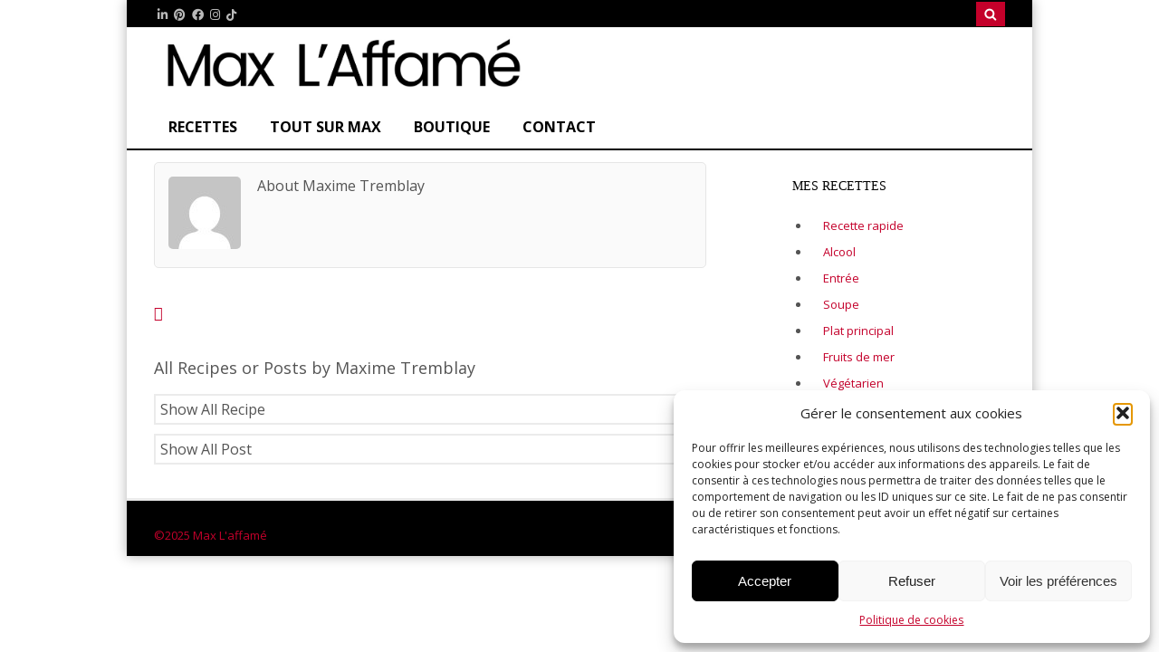

--- FILE ---
content_type: text/html; charset=UTF-8
request_url: https://maxlaffame.com/author/maxime/
body_size: 53618
content:
  <!DOCTYPE html>
<html lang="fr-FR"  class="boxed">
<head>
<meta charset="UTF-8" />

<meta http-equiv="Content-Type" content="text/html; charset=UTF-8" />
<link rel="pingback" href="https://maxlaffame.com/xmlrpc.php" />
<meta name='robots' content='index, follow, max-image-preview:large, max-snippet:-1, max-video-preview:-1' />
	<style>img:is([sizes="auto" i], [sizes^="auto," i]) { contain-intrinsic-size: 3000px 1500px }</style>
	
	<!-- This site is optimized with the Yoast SEO plugin v26.4 - https://yoast.com/wordpress/plugins/seo/ -->
	<title>Maxime Tremblay, auteur sur Max L&#039;affam&eacute;</title>
	<link rel="canonical" href="https://maxlaffame.com/author/maxime/" />
	<meta property="og:locale" content="fr_FR" />
	<meta property="og:type" content="profile" />
	<meta property="og:title" content="Maxime Tremblay, auteur sur Max L&#039;affam&eacute;" />
	<meta property="og:url" content="https://maxlaffame.com/author/maxime/" />
	<meta property="og:site_name" content="Max L&#039;affam&eacute;" />
	<meta property="og:image" content="https://secure.gravatar.com/avatar/d380e5487c3fe71dc87c215bce9e662aceb6cce4cede0645c5259eb3e5b9d26e?s=500&d=mm&r=g" />
	<meta name="twitter:card" content="summary_large_image" />
	<meta name="twitter:site" content="@maximegt" />
	<script type="application/ld+json" class="yoast-schema-graph">{"@context":"https://schema.org","@graph":[{"@type":"ProfilePage","@id":"https://maxlaffame.com/author/maxime/","url":"https://maxlaffame.com/author/maxime/","name":"Maxime Tremblay, auteur sur Max L'affam&eacute;","isPartOf":{"@id":"https://maxlaffame.com/#website"},"primaryImageOfPage":{"@id":"https://maxlaffame.com/author/maxime/#primaryimage"},"image":{"@id":"https://maxlaffame.com/author/maxime/#primaryimage"},"thumbnailUrl":"https://maxlaffame.com/wp-content/uploads/2020/02/heirlom.png","breadcrumb":{"@id":"https://maxlaffame.com/author/maxime/#breadcrumb"},"inLanguage":"fr-FR","potentialAction":[{"@type":"ReadAction","target":["https://maxlaffame.com/author/maxime/"]}]},{"@type":"ImageObject","inLanguage":"fr-FR","@id":"https://maxlaffame.com/author/maxime/#primaryimage","url":"https://maxlaffame.com/wp-content/uploads/2020/02/heirlom.png","contentUrl":"https://maxlaffame.com/wp-content/uploads/2020/02/heirlom.png","width":1191,"height":1059},{"@type":"BreadcrumbList","@id":"https://maxlaffame.com/author/maxime/#breadcrumb","itemListElement":[{"@type":"ListItem","position":1,"name":"Accueil","item":"https://maxlaffame.com/"},{"@type":"ListItem","position":2,"name":"Archives pour Maxime Tremblay"}]},{"@type":"WebSite","@id":"https://maxlaffame.com/#website","url":"https://maxlaffame.com/","name":"Max L'affam&eacute;","description":"Photographe de m&eacute;tier, la cuisine a toujours &eacute;t&eacute; une passion","publisher":{"@id":"https://maxlaffame.com/#organization"},"potentialAction":[{"@type":"SearchAction","target":{"@type":"EntryPoint","urlTemplate":"https://maxlaffame.com/?s={search_term_string}"},"query-input":{"@type":"PropertyValueSpecification","valueRequired":true,"valueName":"search_term_string"}}],"inLanguage":"fr-FR"},{"@type":"Organization","@id":"https://maxlaffame.com/#organization","name":"Max L'affamé","url":"https://maxlaffame.com/","logo":{"@type":"ImageObject","inLanguage":"fr-FR","@id":"https://maxlaffame.com/#/schema/logo/image/","url":"https://maxlaffame.com/wp-content/uploads/2021/11/FB_MaxLAffame_vMax99v4.jpg","contentUrl":"https://maxlaffame.com/wp-content/uploads/2021/11/FB_MaxLAffame_vMax99v4.jpg","width":570,"height":822,"caption":"Max L'affamé"},"image":{"@id":"https://maxlaffame.com/#/schema/logo/image/"},"sameAs":["https://www.facebook.com/MaxLaffame","https://x.com/maximegt","https://www.tiktok.com/@max_laffame?lang=fr","https://www.instagram.com/max_laffame/"]},{"@type":"Person","@id":"https://maxlaffame.com/#/schema/person/2a320753aaac7991bf5e78c49e258f5e","name":"Maxime Tremblay","image":{"@type":"ImageObject","inLanguage":"fr-FR","@id":"https://maxlaffame.com/#/schema/person/image/","url":"https://secure.gravatar.com/avatar/d380e5487c3fe71dc87c215bce9e662aceb6cce4cede0645c5259eb3e5b9d26e?s=96&d=mm&r=g","contentUrl":"https://secure.gravatar.com/avatar/d380e5487c3fe71dc87c215bce9e662aceb6cce4cede0645c5259eb3e5b9d26e?s=96&d=mm&r=g","caption":"Maxime Tremblay"},"sameAs":["http://www.laffame.com"],"mainEntityOfPage":{"@id":"https://maxlaffame.com/author/maxime/"}}]}</script>
	<!-- / Yoast SEO plugin. -->


<link rel="alternate" type="application/rss+xml" title="Max L&#039;affam&eacute; &raquo; Flux" href="https://maxlaffame.com/feed/" />
<link rel="alternate" type="application/rss+xml" title="Max L&#039;affam&eacute; &raquo; Flux des commentaires" href="https://maxlaffame.com/comments/feed/" />
<link rel="alternate" type="application/rss+xml" title="Max L&#039;affam&eacute; &raquo; Flux des articles écrits par Maxime Tremblay" href="https://maxlaffame.com/author/maxime/feed/" />
		<!-- This site uses the Google Analytics by ExactMetrics plugin v8.10.2 - Using Analytics tracking - https://www.exactmetrics.com/ -->
		<!-- Note: ExactMetrics is not currently configured on this site. The site owner needs to authenticate with Google Analytics in the ExactMetrics settings panel. -->
					<!-- No tracking code set -->
				<!-- / Google Analytics by ExactMetrics -->
		<script type="text/javascript">
/* <![CDATA[ */
window._wpemojiSettings = {"baseUrl":"https:\/\/s.w.org\/images\/core\/emoji\/16.0.1\/72x72\/","ext":".png","svgUrl":"https:\/\/s.w.org\/images\/core\/emoji\/16.0.1\/svg\/","svgExt":".svg","source":{"concatemoji":"https:\/\/maxlaffame.com\/wp-includes\/js\/wp-emoji-release.min.js?ver=6.8.3"}};
/*! This file is auto-generated */
!function(s,n){var o,i,e;function c(e){try{var t={supportTests:e,timestamp:(new Date).valueOf()};sessionStorage.setItem(o,JSON.stringify(t))}catch(e){}}function p(e,t,n){e.clearRect(0,0,e.canvas.width,e.canvas.height),e.fillText(t,0,0);var t=new Uint32Array(e.getImageData(0,0,e.canvas.width,e.canvas.height).data),a=(e.clearRect(0,0,e.canvas.width,e.canvas.height),e.fillText(n,0,0),new Uint32Array(e.getImageData(0,0,e.canvas.width,e.canvas.height).data));return t.every(function(e,t){return e===a[t]})}function u(e,t){e.clearRect(0,0,e.canvas.width,e.canvas.height),e.fillText(t,0,0);for(var n=e.getImageData(16,16,1,1),a=0;a<n.data.length;a++)if(0!==n.data[a])return!1;return!0}function f(e,t,n,a){switch(t){case"flag":return n(e,"\ud83c\udff3\ufe0f\u200d\u26a7\ufe0f","\ud83c\udff3\ufe0f\u200b\u26a7\ufe0f")?!1:!n(e,"\ud83c\udde8\ud83c\uddf6","\ud83c\udde8\u200b\ud83c\uddf6")&&!n(e,"\ud83c\udff4\udb40\udc67\udb40\udc62\udb40\udc65\udb40\udc6e\udb40\udc67\udb40\udc7f","\ud83c\udff4\u200b\udb40\udc67\u200b\udb40\udc62\u200b\udb40\udc65\u200b\udb40\udc6e\u200b\udb40\udc67\u200b\udb40\udc7f");case"emoji":return!a(e,"\ud83e\udedf")}return!1}function g(e,t,n,a){var r="undefined"!=typeof WorkerGlobalScope&&self instanceof WorkerGlobalScope?new OffscreenCanvas(300,150):s.createElement("canvas"),o=r.getContext("2d",{willReadFrequently:!0}),i=(o.textBaseline="top",o.font="600 32px Arial",{});return e.forEach(function(e){i[e]=t(o,e,n,a)}),i}function t(e){var t=s.createElement("script");t.src=e,t.defer=!0,s.head.appendChild(t)}"undefined"!=typeof Promise&&(o="wpEmojiSettingsSupports",i=["flag","emoji"],n.supports={everything:!0,everythingExceptFlag:!0},e=new Promise(function(e){s.addEventListener("DOMContentLoaded",e,{once:!0})}),new Promise(function(t){var n=function(){try{var e=JSON.parse(sessionStorage.getItem(o));if("object"==typeof e&&"number"==typeof e.timestamp&&(new Date).valueOf()<e.timestamp+604800&&"object"==typeof e.supportTests)return e.supportTests}catch(e){}return null}();if(!n){if("undefined"!=typeof Worker&&"undefined"!=typeof OffscreenCanvas&&"undefined"!=typeof URL&&URL.createObjectURL&&"undefined"!=typeof Blob)try{var e="postMessage("+g.toString()+"("+[JSON.stringify(i),f.toString(),p.toString(),u.toString()].join(",")+"));",a=new Blob([e],{type:"text/javascript"}),r=new Worker(URL.createObjectURL(a),{name:"wpTestEmojiSupports"});return void(r.onmessage=function(e){c(n=e.data),r.terminate(),t(n)})}catch(e){}c(n=g(i,f,p,u))}t(n)}).then(function(e){for(var t in e)n.supports[t]=e[t],n.supports.everything=n.supports.everything&&n.supports[t],"flag"!==t&&(n.supports.everythingExceptFlag=n.supports.everythingExceptFlag&&n.supports[t]);n.supports.everythingExceptFlag=n.supports.everythingExceptFlag&&!n.supports.flag,n.DOMReady=!1,n.readyCallback=function(){n.DOMReady=!0}}).then(function(){return e}).then(function(){var e;n.supports.everything||(n.readyCallback(),(e=n.source||{}).concatemoji?t(e.concatemoji):e.wpemoji&&e.twemoji&&(t(e.twemoji),t(e.wpemoji)))}))}((window,document),window._wpemojiSettings);
/* ]]> */
</script>
<style id='wp-emoji-styles-inline-css' type='text/css'>

	img.wp-smiley, img.emoji {
		display: inline !important;
		border: none !important;
		box-shadow: none !important;
		height: 1em !important;
		width: 1em !important;
		margin: 0 0.07em !important;
		vertical-align: -0.1em !important;
		background: none !important;
		padding: 0 !important;
	}
</style>
<link rel='stylesheet' id='wp-block-library-css' href='https://maxlaffame.com/wp-includes/css/dist/block-library/style.min.css?ver=6.8.3' type='text/css' media='all' />
<style id='classic-theme-styles-inline-css' type='text/css'>
/*! This file is auto-generated */
.wp-block-button__link{color:#fff;background-color:#32373c;border-radius:9999px;box-shadow:none;text-decoration:none;padding:calc(.667em + 2px) calc(1.333em + 2px);font-size:1.125em}.wp-block-file__button{background:#32373c;color:#fff;text-decoration:none}
</style>
<style id='global-styles-inline-css' type='text/css'>
:root{--wp--preset--aspect-ratio--square: 1;--wp--preset--aspect-ratio--4-3: 4/3;--wp--preset--aspect-ratio--3-4: 3/4;--wp--preset--aspect-ratio--3-2: 3/2;--wp--preset--aspect-ratio--2-3: 2/3;--wp--preset--aspect-ratio--16-9: 16/9;--wp--preset--aspect-ratio--9-16: 9/16;--wp--preset--color--black: #000000;--wp--preset--color--cyan-bluish-gray: #abb8c3;--wp--preset--color--white: #ffffff;--wp--preset--color--pale-pink: #f78da7;--wp--preset--color--vivid-red: #cf2e2e;--wp--preset--color--luminous-vivid-orange: #ff6900;--wp--preset--color--luminous-vivid-amber: #fcb900;--wp--preset--color--light-green-cyan: #7bdcb5;--wp--preset--color--vivid-green-cyan: #00d084;--wp--preset--color--pale-cyan-blue: #8ed1fc;--wp--preset--color--vivid-cyan-blue: #0693e3;--wp--preset--color--vivid-purple: #9b51e0;--wp--preset--gradient--vivid-cyan-blue-to-vivid-purple: linear-gradient(135deg,rgba(6,147,227,1) 0%,rgb(155,81,224) 100%);--wp--preset--gradient--light-green-cyan-to-vivid-green-cyan: linear-gradient(135deg,rgb(122,220,180) 0%,rgb(0,208,130) 100%);--wp--preset--gradient--luminous-vivid-amber-to-luminous-vivid-orange: linear-gradient(135deg,rgba(252,185,0,1) 0%,rgba(255,105,0,1) 100%);--wp--preset--gradient--luminous-vivid-orange-to-vivid-red: linear-gradient(135deg,rgba(255,105,0,1) 0%,rgb(207,46,46) 100%);--wp--preset--gradient--very-light-gray-to-cyan-bluish-gray: linear-gradient(135deg,rgb(238,238,238) 0%,rgb(169,184,195) 100%);--wp--preset--gradient--cool-to-warm-spectrum: linear-gradient(135deg,rgb(74,234,220) 0%,rgb(151,120,209) 20%,rgb(207,42,186) 40%,rgb(238,44,130) 60%,rgb(251,105,98) 80%,rgb(254,248,76) 100%);--wp--preset--gradient--blush-light-purple: linear-gradient(135deg,rgb(255,206,236) 0%,rgb(152,150,240) 100%);--wp--preset--gradient--blush-bordeaux: linear-gradient(135deg,rgb(254,205,165) 0%,rgb(254,45,45) 50%,rgb(107,0,62) 100%);--wp--preset--gradient--luminous-dusk: linear-gradient(135deg,rgb(255,203,112) 0%,rgb(199,81,192) 50%,rgb(65,88,208) 100%);--wp--preset--gradient--pale-ocean: linear-gradient(135deg,rgb(255,245,203) 0%,rgb(182,227,212) 50%,rgb(51,167,181) 100%);--wp--preset--gradient--electric-grass: linear-gradient(135deg,rgb(202,248,128) 0%,rgb(113,206,126) 100%);--wp--preset--gradient--midnight: linear-gradient(135deg,rgb(2,3,129) 0%,rgb(40,116,252) 100%);--wp--preset--font-size--small: 13px;--wp--preset--font-size--medium: 20px;--wp--preset--font-size--large: 36px;--wp--preset--font-size--x-large: 42px;--wp--preset--spacing--20: 0.44rem;--wp--preset--spacing--30: 0.67rem;--wp--preset--spacing--40: 1rem;--wp--preset--spacing--50: 1.5rem;--wp--preset--spacing--60: 2.25rem;--wp--preset--spacing--70: 3.38rem;--wp--preset--spacing--80: 5.06rem;--wp--preset--shadow--natural: 6px 6px 9px rgba(0, 0, 0, 0.2);--wp--preset--shadow--deep: 12px 12px 50px rgba(0, 0, 0, 0.4);--wp--preset--shadow--sharp: 6px 6px 0px rgba(0, 0, 0, 0.2);--wp--preset--shadow--outlined: 6px 6px 0px -3px rgba(255, 255, 255, 1), 6px 6px rgba(0, 0, 0, 1);--wp--preset--shadow--crisp: 6px 6px 0px rgba(0, 0, 0, 1);}:where(.is-layout-flex){gap: 0.5em;}:where(.is-layout-grid){gap: 0.5em;}body .is-layout-flex{display: flex;}.is-layout-flex{flex-wrap: wrap;align-items: center;}.is-layout-flex > :is(*, div){margin: 0;}body .is-layout-grid{display: grid;}.is-layout-grid > :is(*, div){margin: 0;}:where(.wp-block-columns.is-layout-flex){gap: 2em;}:where(.wp-block-columns.is-layout-grid){gap: 2em;}:where(.wp-block-post-template.is-layout-flex){gap: 1.25em;}:where(.wp-block-post-template.is-layout-grid){gap: 1.25em;}.has-black-color{color: var(--wp--preset--color--black) !important;}.has-cyan-bluish-gray-color{color: var(--wp--preset--color--cyan-bluish-gray) !important;}.has-white-color{color: var(--wp--preset--color--white) !important;}.has-pale-pink-color{color: var(--wp--preset--color--pale-pink) !important;}.has-vivid-red-color{color: var(--wp--preset--color--vivid-red) !important;}.has-luminous-vivid-orange-color{color: var(--wp--preset--color--luminous-vivid-orange) !important;}.has-luminous-vivid-amber-color{color: var(--wp--preset--color--luminous-vivid-amber) !important;}.has-light-green-cyan-color{color: var(--wp--preset--color--light-green-cyan) !important;}.has-vivid-green-cyan-color{color: var(--wp--preset--color--vivid-green-cyan) !important;}.has-pale-cyan-blue-color{color: var(--wp--preset--color--pale-cyan-blue) !important;}.has-vivid-cyan-blue-color{color: var(--wp--preset--color--vivid-cyan-blue) !important;}.has-vivid-purple-color{color: var(--wp--preset--color--vivid-purple) !important;}.has-black-background-color{background-color: var(--wp--preset--color--black) !important;}.has-cyan-bluish-gray-background-color{background-color: var(--wp--preset--color--cyan-bluish-gray) !important;}.has-white-background-color{background-color: var(--wp--preset--color--white) !important;}.has-pale-pink-background-color{background-color: var(--wp--preset--color--pale-pink) !important;}.has-vivid-red-background-color{background-color: var(--wp--preset--color--vivid-red) !important;}.has-luminous-vivid-orange-background-color{background-color: var(--wp--preset--color--luminous-vivid-orange) !important;}.has-luminous-vivid-amber-background-color{background-color: var(--wp--preset--color--luminous-vivid-amber) !important;}.has-light-green-cyan-background-color{background-color: var(--wp--preset--color--light-green-cyan) !important;}.has-vivid-green-cyan-background-color{background-color: var(--wp--preset--color--vivid-green-cyan) !important;}.has-pale-cyan-blue-background-color{background-color: var(--wp--preset--color--pale-cyan-blue) !important;}.has-vivid-cyan-blue-background-color{background-color: var(--wp--preset--color--vivid-cyan-blue) !important;}.has-vivid-purple-background-color{background-color: var(--wp--preset--color--vivid-purple) !important;}.has-black-border-color{border-color: var(--wp--preset--color--black) !important;}.has-cyan-bluish-gray-border-color{border-color: var(--wp--preset--color--cyan-bluish-gray) !important;}.has-white-border-color{border-color: var(--wp--preset--color--white) !important;}.has-pale-pink-border-color{border-color: var(--wp--preset--color--pale-pink) !important;}.has-vivid-red-border-color{border-color: var(--wp--preset--color--vivid-red) !important;}.has-luminous-vivid-orange-border-color{border-color: var(--wp--preset--color--luminous-vivid-orange) !important;}.has-luminous-vivid-amber-border-color{border-color: var(--wp--preset--color--luminous-vivid-amber) !important;}.has-light-green-cyan-border-color{border-color: var(--wp--preset--color--light-green-cyan) !important;}.has-vivid-green-cyan-border-color{border-color: var(--wp--preset--color--vivid-green-cyan) !important;}.has-pale-cyan-blue-border-color{border-color: var(--wp--preset--color--pale-cyan-blue) !important;}.has-vivid-cyan-blue-border-color{border-color: var(--wp--preset--color--vivid-cyan-blue) !important;}.has-vivid-purple-border-color{border-color: var(--wp--preset--color--vivid-purple) !important;}.has-vivid-cyan-blue-to-vivid-purple-gradient-background{background: var(--wp--preset--gradient--vivid-cyan-blue-to-vivid-purple) !important;}.has-light-green-cyan-to-vivid-green-cyan-gradient-background{background: var(--wp--preset--gradient--light-green-cyan-to-vivid-green-cyan) !important;}.has-luminous-vivid-amber-to-luminous-vivid-orange-gradient-background{background: var(--wp--preset--gradient--luminous-vivid-amber-to-luminous-vivid-orange) !important;}.has-luminous-vivid-orange-to-vivid-red-gradient-background{background: var(--wp--preset--gradient--luminous-vivid-orange-to-vivid-red) !important;}.has-very-light-gray-to-cyan-bluish-gray-gradient-background{background: var(--wp--preset--gradient--very-light-gray-to-cyan-bluish-gray) !important;}.has-cool-to-warm-spectrum-gradient-background{background: var(--wp--preset--gradient--cool-to-warm-spectrum) !important;}.has-blush-light-purple-gradient-background{background: var(--wp--preset--gradient--blush-light-purple) !important;}.has-blush-bordeaux-gradient-background{background: var(--wp--preset--gradient--blush-bordeaux) !important;}.has-luminous-dusk-gradient-background{background: var(--wp--preset--gradient--luminous-dusk) !important;}.has-pale-ocean-gradient-background{background: var(--wp--preset--gradient--pale-ocean) !important;}.has-electric-grass-gradient-background{background: var(--wp--preset--gradient--electric-grass) !important;}.has-midnight-gradient-background{background: var(--wp--preset--gradient--midnight) !important;}.has-small-font-size{font-size: var(--wp--preset--font-size--small) !important;}.has-medium-font-size{font-size: var(--wp--preset--font-size--medium) !important;}.has-large-font-size{font-size: var(--wp--preset--font-size--large) !important;}.has-x-large-font-size{font-size: var(--wp--preset--font-size--x-large) !important;}
:where(.wp-block-post-template.is-layout-flex){gap: 1.25em;}:where(.wp-block-post-template.is-layout-grid){gap: 1.25em;}
:where(.wp-block-columns.is-layout-flex){gap: 2em;}:where(.wp-block-columns.is-layout-grid){gap: 2em;}
:root :where(.wp-block-pullquote){font-size: 1.5em;line-height: 1.6;}
</style>
<link rel='stylesheet' id='rs-plugin-settings-css' href='https://maxlaffame.com/wp-content/plugins/revslider/public/assets/css/settings.css?ver=5.0.9' type='text/css' media='all' />
<style id='rs-plugin-settings-inline-css' type='text/css'>
#rs-demo-id {}
</style>
<link rel='stylesheet' id='cmplz-general-css' href='https://maxlaffame.com/wp-content/plugins/complianz-gdpr/assets/css/cookieblocker.min.css?ver=1764618122' type='text/css' media='all' />
<link rel='stylesheet' id='theme-stylesheet-css' href='https://maxlaffame.com/wp-content/themes/food-cook/style.css?ver=2021.1.0.7' type='text/css' media='all' />
<link rel='stylesheet' id='woo-layout-css' href='https://maxlaffame.com/wp-content/themes/food-cook/css/layout.css?v3&#038;ver=6.8.3' type='text/css' media='all' />
<script type="text/javascript" src="https://maxlaffame.com/wp-includes/js/jquery/jquery.min.js?ver=3.7.1" id="jquery-core-js"></script>
<script type="text/javascript" src="https://maxlaffame.com/wp-includes/js/jquery/jquery-migrate.min.js?ver=3.4.1" id="jquery-migrate-js"></script>
<script type="text/javascript" src="https://maxlaffame.com/wp-content/plugins/revslider/public/assets/js/jquery.themepunch.tools.min.js?ver=5.0.9" id="tp-tools-js"></script>
<script type="text/javascript" src="https://maxlaffame.com/wp-content/plugins/revslider/public/assets/js/jquery.themepunch.revolution.min.js?ver=5.0.9" id="revmin-js"></script>
<link rel="https://api.w.org/" href="https://maxlaffame.com/wp-json/" /><link rel="alternate" title="JSON" type="application/json" href="https://maxlaffame.com/wp-json/wp/v2/users/3" /><link rel="EditURI" type="application/rsd+xml" title="RSD" href="https://maxlaffame.com/xmlrpc.php?rsd" />
<meta name="generator" content="WordPress 6.8.3" />
			<style>.cmplz-hidden {
					display: none !important;
				}</style>
<!-- Theme version -->
<meta name="generator" content="Food And Cook (MOD) 2021.1.0.25" />
<meta name="generator" content="WooFramework 5.5.5" />

<!-- Custom Favicon -->
<link rel="shortcut icon" href="https://maxlaffame.com/wp-content/uploads/2013/11/favico.png"/>

<!-- Woo Shortcodes CSS -->
<link href="https://maxlaffame.com/wp-content/themes/food-cook/functions/css/shortcodes.css" rel="stylesheet" type="text/css" />

<!-- Custom Stylesheet -->
<link href="https://maxlaffame.com/wp-content/themes/food-cook/custom.css" rel="stylesheet" type="text/css" />
<meta name="p:domain_verify" content="3c68cd9332a448524d7e3f3695ab1b96"/>

<!-- Google Webfonts -->
<link href="https://fonts.googleapis.com/css?family=Open+Sans:r,i,b,bi" rel="stylesheet" type="text/css" />

<!-- Always force latest IE rendering engine (even in intranet) & Chrome Frame -->
<meta http-equiv="X-UA-Compatible" content="IE=edge,chrome=1" />

<!--  Mobile viewport scale -->
<meta content="initial-scale=1.0, maximum-scale=1.0, user-scalable=yes" name="viewport"/>

<!-- Custom CSS Styling -->
<style type="text/css">
#logo .site-title, #logo .site-description { display:none; }
html.boxed {background:none;background-color:#ffffff;background-repeat:repeat;background-position:top left;background-attachment:scroll;}
.rate-box .status span ,.nutritional p ,.text-size ,button.increase, button.decrease,.info-bot span,.prep-time li:last-child,.cook-time li:last-child, .yield li:last-child,a:link, a:visited {color:#c4002b}
body #top a.button,body #top a.button:visited,body #wrapper #content .button, body #wrapper #content .button:visited, body #wrapper #content .reply a, body #wrapper #content #respond .form-submit input#submit {border: none; background:#c4002b}
html.boxed body {background-color:#ffffff;box-shadow: 0 0 1em 0 rgba(0,0,0,.3);-moz-box-shadow: 0px 1px 5px rgba(0,0,0,.3);-webkit-box-shadow: 0 0 1em 0 rgba(0,0,0,.3);}
.get-recipe a,.linked-more span {background-color:#ffffff;}
 ul.nav li a:hover { color:#c4002a!important; }

		 	@media only screen and (min-width: 769px){
		 	#navigation ul.nav li ul  { border: 1px solid #dbdbdb; } }
#navigation ul.nav > li  { border-right: 0px solid #000000; }#navigation ul.nav > li > ul  { left: 0; }
#navigation ul.nav li.current_page_item a, #navigation ul.nav li.current_page_parent a, #navigation ul.nav li.current-menu-ancestor a, #navigation ul.nav li.current-cat a, #navigation ul.nav li.current-menu-item a { background-color:#ffffff; }
#navigation ul.nav li.current_page_item a, #navigation ul.nav li.current_page_parent a, #navigation ul.nav li.current-menu-ancestor a, #navigation ul.nav li.current-cat a, #navigation ul.nav li.current-menu-item a { color:#c4002a; }
#navigation {background:#ffffff;border-top:0px solid #dbdbdb;border-bottom:2px solid #000000;}
#top,  #top ul.cart li.container .widget { border-top:2px solid #000000;}
#top, #top ul.nav li ul li a:hover { background:#000000;}
#top ul.nav li a:hover, #top ul.nav li.current_page_item a, #top ul.nav li.current_page_parent a,#top ul.nav li.current-menu-ancestor a,#top ul.nav li.current-cat a,#top ul.nav li.current-menu-item a,#top ul.nav li.sfHover, #top ul.nav li ul, #top ul.nav > li:hover a, #top ul.nav li ul li a, #top div.social-top a:hover, #top nav.account-links li a:hover { color:#c4002a!important;}
#top-searchform input {background-color:#c4002a;}
#footer-wrap {background-color:#000000;border-top:3px solid #ebebeb;}
#footer-bottom-wrap {border-top:1px solid #db0d17;}
.fork em { background-color:#000000;}
.rating-single p,.rate-title p { background-color:#000000;}
.prep-time em, .cook-time em, .yield em, .skill_level em,.info-bot li, .nutritional p span {color:#000000;}
.fork em:hover{ background-color:#000000;}
.th-recipe, .th-recipe-list{border-bottom:3px solid #ab0d1b;}
.rate-title ,.recipe-info-single-big{border-bottom:1px solid #bf5f5f;}
.line-gold ,.recipe-info-single-big{border-top:1px solid #bf5f5f;}
</style>
<!--[if lt IE 9]>
<script src="https://maxlaffame.com/wp-content/themes/food-cook/includes/js/respond-IE.js"></script>
<![endif]-->
<!--[if lte IE 8]><script src="https://html5shiv.googlecode.com/svn/trunk/html5.js"></script>
<![endif]-->
<script src="https://maxlaffame.com/wp-content/themes/food-cook/includes/js/libs/modernizr-2.6.1.min.js"></script>
<meta name="generator" content="Powered by Slider Revolution 5.0.9 - responsive, Mobile-Friendly Slider Plugin for WordPress with comfortable drag and drop interface." />
<noscript><style id="rocket-lazyload-nojs-css">.rll-youtube-player, [data-lazy-src]{display:none !important;}</style></noscript>
<!-- Google Webfonts -->
<link href="https://fonts.googleapis.com/css?family=Open+Sans:r,i,b,bi" rel="stylesheet" type="text/css" />

<!-- Woo Custom Typography -->
<style type="text/css">
body, .nutritional p span { font:normal 13px/1.55em 'Open Sans', arial, sans-serif;color:#000000; }
#top ul.nav li a { font:300 13px/1.6em 'Open Sans', arial, sans-serif;color:#ffffff; }
#top ul.nav li.parent > a:after { border-top-color:#ffffff;}
#navigation ul.nav li a { font:bold 16px/1em 'Open Sans', arial, sans-serif;color:#000000; !important}
.page .title { font:normal 24px/1em Georgia, serif;color:#000000; }
.post .title, .post .title h1 a:link, .post .title h1 a:visited { font:normal 24px/1em Georgia, serif;color:#000000; }
.post-meta { font:300 11px/2em 'Open Sans', arial, sans-serif;color:#000000; }
.entry, .entry p { font:300 13px/1.5em 'Open Sans', arial, sans-serif;color:#000000; } h1, h2, h3, h4, h5, h6 { font-family: Open Sans, arial, sans-serif; }
.recipe-info h3 , .recipe-title ,.menu-tab a { font:300 13px/1em 'Open Sans', arial, sans-serif;color:#000000; }
.widget h3 { font:300 14px/1em Georgia, serif;color:#000000; }
</style>

<script type="text/javascript">
    function goToNewPage()
    {
        var url = document.getElementById('list').value;
        if(url != 'none') {
            window.location = url;
        }
    }
</script>


</head>
<body data-rsssl=1 data-cmplz=1 class="archive author author-maxime author-3 wp-theme-food-cook chrome alt-style-default two-col-left">


<div id="fb-root"></div>
<script type="text/plain" data-service="facebook" data-category="marketing">(function(d, s, id) {
  var js, fjs = d.getElementsByTagName(s)[0];
  if (d.getElementById(id)) return;
  js = d.createElement(s); js.id = id;
  js.src = "//connect.facebook.net/fr_CA/sdk.js#xfbml=1&version=v2.4&appId=128196010546024";
  fjs.parentNode.insertBefore(js, fjs);
}(document, 'script', 'facebook-jssdk'));</script>


		
		<div id="top">
		<div class="col-full">
			
			<div class="fl">
							  	<div class="social-top">
			  		
										<a href="http://ca.linkedin.com/pub/maxime-girard-tremblay/56/19a/8a3" class="icon-linkedin" title="linkedin"></a>
					
										<a href="https://www.pinterest.ca/maxlaffame/" class="icon-pinterest" title="pinterest"></a>
					
					
										<a href="https://www.facebook.com/MaxLaffame" class="icon-facebook" title="facebook"></a>
					
					
										<a href="https://www.instagram.com/max_laffame/" class="icon-instagram" title="instagram"></a>
					
					
                                            <a href="https://www.tiktok.com/@max_laffame?lang=fr" class="icon-tiktok" title="tiktok"></a>
                    
				</div>
			
	 
	 				<div class="clear"></div>
			</div>

			<div class="fr">
		         
			
				<form action="https://maxlaffame.com/" id="top-searchform" method="get">
					        <input type="search" id="top-s" name="s" value="" autocomplete="off" />
					        <input type="submit" value="Search" id="top-searchsubmit" />
					</form>
			</div>
		</div>
	</div><!-- /#top -->

<div id="wrapper">

	    
	 <div id="header" class="col-full x-col-full-header">

	 	       
		<div id="logo">
		
			<a href="https://maxlaffame.com/" title="Photographe de m&eacute;tier, la cuisine a toujours &eacute;t&eacute; une passion"><img src="data:image/svg+xml,%3Csvg%20xmlns='http://www.w3.org/2000/svg'%20viewBox='0%200%200%200'%3E%3C/svg%3E" alt="Max L&#039;affam&eacute;" data-lazy-src="https://maxlaffame.com/wp-content/uploads/2025/09/logo-white-1.jpg" /><noscript><img src="https://maxlaffame.com/wp-content/uploads/2025/09/logo-white-1.jpg" alt="Max L&#039;affam&eacute;" /></noscript></a>
<span class="site-title"><a href="https://maxlaffame.com/">Max L'affam&eacute;</a></span>
<span class="site-description">Photographe de m&eacute;tier, la cuisine a toujours &eacute;t&eacute; une passion</span>
			
		</div>

		<h3 class="nav-toggle icon-reorder"><a href="#navigation">Navigation</a></h3>

		
              </div><!-- /#header -->
	<div id="navigation" >
	<div class="col-full">
		<ul id="main-nav" class="nav"><li id="menu-item-868" class="menu-item menu-item-type-post_type menu-item-object-page menu-item-home menu-item-868"><a href="https://maxlaffame.com/">Recettes</a></li>
<li id="menu-item-15" class="menu-item menu-item-type-post_type menu-item-object-page menu-item-15"><a href="https://maxlaffame.com/tout-sur-max/">Tout sur Max</a></li>
<li id="menu-item-389" class="menu-item menu-item-type-post_type menu-item-object-page menu-item-389"><a href="https://maxlaffame.com/boutique/">Boutique</a></li>
<li id="menu-item-13" class="menu-item menu-item-type-post_type menu-item-object-page menu-item-13"><a href="https://maxlaffame.com/contact/">CONTACT</a></li>
</ul>	</div>	
</div><!-- /#navigation -->
    <div id="content" class="col-full">
    	
    	<div id="main-sidebar-container">    
            <!-- #main Starts -->
                        <div id="main" class="col-left">                     
																 
                        		<aside id="post-author">
	<div class="profile-image"><img alt='' src="data:image/svg+xml,%3Csvg%20xmlns='http://www.w3.org/2000/svg'%20viewBox='0%200%2080%2080'%3E%3C/svg%3E" data-lazy-srcset='https://secure.gravatar.com/avatar/d380e5487c3fe71dc87c215bce9e662aceb6cce4cede0645c5259eb3e5b9d26e?s=160&#038;d=mm&#038;r=g 2x' class='avatar avatar-80 photo' height='80' width='80' decoding='async' data-lazy-src="https://secure.gravatar.com/avatar/d380e5487c3fe71dc87c215bce9e662aceb6cce4cede0645c5259eb3e5b9d26e?s=80&#038;d=mm&#038;r=g"/><noscript><img alt='' src='https://secure.gravatar.com/avatar/d380e5487c3fe71dc87c215bce9e662aceb6cce4cede0645c5259eb3e5b9d26e?s=80&#038;d=mm&#038;r=g' srcset='https://secure.gravatar.com/avatar/d380e5487c3fe71dc87c215bce9e662aceb6cce4cede0645c5259eb3e5b9d26e?s=160&#038;d=mm&#038;r=g 2x' class='avatar avatar-80 photo' height='80' width='80' decoding='async'/></noscript></div>
	<div class="profile-content">
		<h4>About Maxime Tremblay</h4>
		
			</div>
	<div class="fix"></div>
</aside>
							
							<div class="content-full auth-page">
								
								<div class="left-auth">
								<div class="auth">
														<a class="icon-globe" href="http://www.laffame.com" target="_blank"></a>
														</div>
							</div>
						  											 		</div> <!-- end full content -->    
										<div class="content-full"> 
							
								
							</div>	
							
							
							<h3>All Recipes or Posts by <span>Maxime Tremblay</span></h3>
							
														
						  
                        		
							<div class='accordionButton'><h4>Show All Recipe</h4></div><div class='accordionContent'>
<div class="post-2470 recipe type-recipe status-publish has-post-thumbnail hentry recipe_type-plat-principal recipe_type-recette-rapide recipe_type-soupe recipe_type-tout">
 
		<div class="recipe-list-item rec-drop" id="post-2470">
	
									<div class="th-recipe-list">
            			<img width="460" height="307" src="data:image/svg+xml,%3Csvg%20xmlns='http://www.w3.org/2000/svg'%20viewBox='0%200%20460%20307'%3E%3C/svg%3E" class="attachment-list-thumb size-list-thumb wp-post-image" alt="" decoding="async" data-lazy-src="https://maxlaffame.com/wp-content/uploads/2025/11/IMG_9746web-460x307.jpg" /><noscript><img width="460" height="307" src="https://maxlaffame.com/wp-content/uploads/2025/11/IMG_9746web-460x307.jpg" class="attachment-list-thumb size-list-thumb wp-post-image" alt="" decoding="async" loading="lazy" /></noscript>            			</div>
            
				 
					<div class="recipe-info-list">
					<h2 class="recipe-title"><a href="https://maxlaffame.com/recipe/soupe-ramen-pho-express/">Soupe Tonkinoise  Express</a></h2>
												
						
												
						<p>Je fais souvent cette recette de soupe repas Tonkinoise Pho! Un ami m&rsquo;a même déjà dit que c&rsquo;était bien meilleur que plusieurs restaurants. INGRÉDIENTS: 900 ml. bouillon PHO, du commerce ...</p>
						<div class="line-gold" /></div>					 
						<p  class="get-recipe"><a href="https://maxlaffame.com/recipe/soupe-ramen-pho-express/" >Ouvrir</a></p>
						<div class="post-meta">	
						<span class="small" itemprop="datePublished">Publié le</span> 
						<abbr class="date time published" title="2025-11-18T22:21:39+0000">18 novembre 2025</abbr> 	
						  </span></div>
						 
						
					</div>
					</div>
 
 

</div><!-- /.post -->

<div class="post-2467 recipe type-recipe status-publish has-post-thumbnail hentry recipe_type-plat-principal recipe_type-recette-rapide recipe_type-tout">
 
		<div class="recipe-list-item rec-drop" id="post-2467">
	
									<div class="th-recipe-list">
            			<img width="460" height="307" src="data:image/svg+xml,%3Csvg%20xmlns='http://www.w3.org/2000/svg'%20viewBox='0%200%20460%20307'%3E%3C/svg%3E" class="attachment-list-thumb size-list-thumb wp-post-image" alt="" decoding="async" data-lazy-src="https://maxlaffame.com/wp-content/uploads/2025/10/IMG_6351aa-460x307.jpg" /><noscript><img width="460" height="307" src="https://maxlaffame.com/wp-content/uploads/2025/10/IMG_6351aa-460x307.jpg" class="attachment-list-thumb size-list-thumb wp-post-image" alt="" decoding="async" loading="lazy" /></noscript>            			</div>
            
				 
					<div class="recipe-info-list">
					<h2 class="recipe-title"><a href="https://maxlaffame.com/recipe/burger-de-poulet-ultra-croustillant-airfryer/">Burger de poulet Ultra croustillant AirFryer</a></h2>
												
						
												
						<p>Burger de poulet Ultra croustillant au AirFryer INGRÉDIENTS: 1 poitrine de poulet, aplatie 1/2 c. à thé de poudre d’oignon 1/2 c. à thé de poudre d’ail 1/2 c. à ...</p>
						<div class="line-gold" /></div>					 
						<p  class="get-recipe"><a href="https://maxlaffame.com/recipe/burger-de-poulet-ultra-croustillant-airfryer/" >Ouvrir</a></p>
						<div class="post-meta">	
						<span class="small" itemprop="datePublished">Publié le</span> 
						<abbr class="date time published" title="2025-10-20T18:25:17+0000">20 octobre 2025</abbr> 	
						  </span></div>
						 
						
					</div>
					</div>
 
 

</div><!-- /.post -->

<div class="post-2391 recipe type-recipe status-publish has-post-thumbnail hentry recipe_type-entree recipe_type-plat-principal recipe_type-tout">
 
		<div class="recipe-list-item rec-drop" id="post-2391">
	
									<div class="th-recipe-list">
            			<img width="460" height="307" src="data:image/svg+xml,%3Csvg%20xmlns='http://www.w3.org/2000/svg'%20viewBox='0%200%20460%20307'%3E%3C/svg%3E" class="attachment-list-thumb size-list-thumb wp-post-image" alt="" decoding="async" data-lazy-src="https://maxlaffame.com/wp-content/uploads/2025/08/IMG_3795ss-460x307.jpg" /><noscript><img width="460" height="307" src="https://maxlaffame.com/wp-content/uploads/2025/08/IMG_3795ss-460x307.jpg" class="attachment-list-thumb size-list-thumb wp-post-image" alt="" decoding="async" loading="lazy" /></noscript>            			</div>
            
				 
					<div class="recipe-info-list">
					<h2 class="recipe-title"><a href="https://maxlaffame.com/recipe/sambal-matah-au-poulet-et-mangue/">Sambal Matah au poulet et mangue</a></h2>
												
						
												
						<p>J&rsquo;ai mangé ce plat la première fois à BALI. Un coup de coeur! J&rsquo;ai voulu recréer ce plat avec les produits de chez moi. INGRÉDIENTS Pour le sambal matah : ...</p>
						<div class="line-gold" /></div>					 
						<p  class="get-recipe"><a href="https://maxlaffame.com/recipe/sambal-matah-au-poulet-et-mangue/" >Ouvrir</a></p>
						<div class="post-meta">	
						<span class="small" itemprop="datePublished">Publié le</span> 
						<abbr class="date time published" title="2025-08-11T22:17:00+0000">11 août 2025</abbr> 	
						  </span></div>
						 
						
					</div>
					</div>
 
 

</div><!-- /.post -->

<div class="post-2386 recipe type-recipe status-publish has-post-thumbnail hentry recipe_type-plat-principal recipe_type-recette-rapide recipe_type-tout">
 
		<div class="recipe-list-item rec-drop" id="post-2386">
	
									<div class="th-recipe-list">
            			<img width="460" height="307" src="data:image/svg+xml,%3Csvg%20xmlns='http://www.w3.org/2000/svg'%20viewBox='0%200%20460%20307'%3E%3C/svg%3E" class="attachment-list-thumb size-list-thumb wp-post-image" alt="" decoding="async" data-lazy-src="https://maxlaffame.com/wp-content/uploads/2025/07/IMG_3342w-460x307.jpg" /><noscript><img width="460" height="307" src="https://maxlaffame.com/wp-content/uploads/2025/07/IMG_3342w-460x307.jpg" class="attachment-list-thumb size-list-thumb wp-post-image" alt="" decoding="async" loading="lazy" /></noscript>            			</div>
            
				 
					<div class="recipe-info-list">
					<h2 class="recipe-title"><a href="https://maxlaffame.com/recipe/brochettes-bang-bang/">Brochettes Bang Bang</a></h2>
												
						
												
						<p>Des bonne brochettes de poulet style Bang Bang sur le barbecue! INGRÉDIENTS Pour la marinade sèche: 1 c. À thé de poudre d’oignon 1 c. À thé de poudre d’ail ...</p>
						<div class="line-gold" /></div>					 
						<p  class="get-recipe"><a href="https://maxlaffame.com/recipe/brochettes-bang-bang/" >Ouvrir</a></p>
						<div class="post-meta">	
						<span class="small" itemprop="datePublished">Publié le</span> 
						<abbr class="date time published" title="2025-07-30T16:08:50+0000">30 juillet 2025</abbr> 	
						  </span></div>
						 
						
					</div>
					</div>
 
 

</div><!-- /.post -->

<div class="post-2383 recipe type-recipe status-publish has-post-thumbnail hentry recipe_type-dessert recipe_type-recette-rapide recipe_type-tout recipe_type-vegetarien">
 
		<div class="recipe-list-item rec-drop" id="post-2383">
	
									<div class="th-recipe-list">
            			<img width="460" height="307" src="data:image/svg+xml,%3Csvg%20xmlns='http://www.w3.org/2000/svg'%20viewBox='0%200%20460%20307'%3E%3C/svg%3E" class="attachment-list-thumb size-list-thumb wp-post-image" alt="" decoding="async" data-lazy-src="https://maxlaffame.com/wp-content/uploads/2025/07/IMG_2520a-460x307.jpg" /><noscript><img width="460" height="307" src="https://maxlaffame.com/wp-content/uploads/2025/07/IMG_2520a-460x307.jpg" class="attachment-list-thumb size-list-thumb wp-post-image" alt="" decoding="async" loading="lazy" /></noscript>            			</div>
            
				 
					<div class="recipe-info-list">
					<h2 class="recipe-title"><a href="https://maxlaffame.com/recipe/sorbet-fruit-du-dragon-et-framboises/">Sorbet fruit du dragon et framboises</a></h2>
												
						
												
						<p>Quoi un sorbet au fruit du dragon? Oui et c&rsquo;est surprenant&#8230; INGRÉDIENTS 1 fruit du dragon 2 tasses de framboises Zeste et jus 1 lime 1/4 tasse de sirop d&rsquo;érable ...</p>
						<div class="line-gold" /></div>					 
						<p  class="get-recipe"><a href="https://maxlaffame.com/recipe/sorbet-fruit-du-dragon-et-framboises/" >Ouvrir</a></p>
						<div class="post-meta">	
						<span class="small" itemprop="datePublished">Publié le</span> 
						<abbr class="date time published" title="2025-07-28T21:35:33+0000">28 juillet 2025</abbr> 	
						  </span></div>
						 
						
					</div>
					</div>
 
 

</div><!-- /.post -->

<div class="post-2381 recipe type-recipe status-publish has-post-thumbnail hentry recipe_type-dessert recipe_type-recette-rapide recipe_type-tout">
 
		<div class="recipe-list-item rec-drop" id="post-2381">
	
									<div class="th-recipe-list">
            			<img width="460" height="307" src="data:image/svg+xml,%3Csvg%20xmlns='http://www.w3.org/2000/svg'%20viewBox='0%200%20460%20307'%3E%3C/svg%3E" class="attachment-list-thumb size-list-thumb wp-post-image" alt="" decoding="async" data-lazy-src="https://maxlaffame.com/wp-content/uploads/2025/07/IMG_2080aa-460x307.jpg" /><noscript><img width="460" height="307" src="https://maxlaffame.com/wp-content/uploads/2025/07/IMG_2080aa-460x307.jpg" class="attachment-list-thumb size-list-thumb wp-post-image" alt="" decoding="async" loading="lazy" /></noscript>            			</div>
            
				 
					<div class="recipe-info-list">
					<h2 class="recipe-title"><a href="https://maxlaffame.com/recipe/sorbet-au-citron-basilic-et-coco/">Sorbet au citron basilic et coco</a></h2>
												
						
												
						<p>Oui il est possible de faire un sorbet sans sorbetière, il suffit d&rsquo;un bon mélangeur électrique et vous serez surpris. INGRÉDIENTS 8 gros citrons 1 tasse d&rsquo;eau 1 tasse de ...</p>
						<div class="line-gold" /></div>					 
						<p  class="get-recipe"><a href="https://maxlaffame.com/recipe/sorbet-au-citron-basilic-et-coco/" >Ouvrir</a></p>
						<div class="post-meta">	
						<span class="small" itemprop="datePublished">Publié le</span> 
						<abbr class="date time published" title="2025-07-21T22:14:33+0000">21 juillet 2025</abbr> 	
						  </span></div>
						 
						
					</div>
					</div>
 
 

</div><!-- /.post -->

<div class="post-2378 recipe type-recipe status-publish has-post-thumbnail hentry recipe_type-entree recipe_type-fruits-de-mer recipe_type-plat-principal recipe_type-recette-rapide recipe_type-tout">
 
		<div class="recipe-list-item rec-drop" id="post-2378">
	
									<div class="th-recipe-list">
            			<img width="460" height="307" src="data:image/svg+xml,%3Csvg%20xmlns='http://www.w3.org/2000/svg'%20viewBox='0%200%20460%20307'%3E%3C/svg%3E" class="attachment-list-thumb size-list-thumb wp-post-image" alt="" decoding="async" data-lazy-src="https://maxlaffame.com/wp-content/uploads/2025/07/IMG_1770aw-460x307.jpg" /><noscript><img width="460" height="307" src="https://maxlaffame.com/wp-content/uploads/2025/07/IMG_1770aw-460x307.jpg" class="attachment-list-thumb size-list-thumb wp-post-image" alt="" decoding="async" loading="lazy" /></noscript>            			</div>
            
				 
					<div class="recipe-info-list">
					<h2 class="recipe-title"><a href="https://maxlaffame.com/recipe/crudo-de-salmon/">Crudo de saumon</a></h2>
												
						
												
						<p>Crudo de saumon express, de grande facilité d&rsquo;exécution mais qui étonne à chaque fois. INGRÉDIENTS: 1 pavé de saumon très frais, sans la peau (250 g.) 1/4 tasse huile d&rsquo;olive ...</p>
						<div class="line-gold" /></div>					 
						<p  class="get-recipe"><a href="https://maxlaffame.com/recipe/crudo-de-salmon/" >Ouvrir</a></p>
						<div class="post-meta">	
						<span class="small" itemprop="datePublished">Publié le</span> 
						<abbr class="date time published" title="2025-07-13T15:23:17+0000">13 juillet 2025</abbr> 	
						  </span></div>
						 
						
					</div>
					</div>
 
 

</div><!-- /.post -->

<div class="post-2372 recipe type-recipe status-publish has-post-thumbnail hentry recipe_type-fruits-de-mer recipe_type-plat-principal recipe_type-recette-rapide recipe_type-tout">
 
		<div class="recipe-list-item rec-drop" id="post-2372">
	
									<div class="th-recipe-list">
            			<img width="460" height="307" src="data:image/svg+xml,%3Csvg%20xmlns='http://www.w3.org/2000/svg'%20viewBox='0%200%20460%20307'%3E%3C/svg%3E" class="attachment-list-thumb size-list-thumb wp-post-image" alt="" decoding="async" data-lazy-src="https://maxlaffame.com/wp-content/uploads/2025/06/IMG_0351a-460x307.jpg" /><noscript><img width="460" height="307" src="https://maxlaffame.com/wp-content/uploads/2025/06/IMG_0351a-460x307.jpg" class="attachment-list-thumb size-list-thumb wp-post-image" alt="" decoding="async" loading="lazy" /></noscript>            			</div>
            
				 
					<div class="recipe-info-list">
					<h2 class="recipe-title"><a href="https://maxlaffame.com/recipe/pizza-au-homard/">Pizza au homard</a></h2>
												
						
												
						<p>Une pizza au homard express avec moins de 5 ingrédients. INGRÉDIENTS 175 g. pâte à pizza du commerce 2 c. à soupe de crème fraîche (j&rsquo;aime bien celle de l&rsquo;entreprise ...</p>
						<div class="line-gold" /></div>					 
						<p  class="get-recipe"><a href="https://maxlaffame.com/recipe/pizza-au-homard/" >Ouvrir</a></p>
						<div class="post-meta">	
						<span class="small" itemprop="datePublished">Publié le</span> 
						<abbr class="date time published" title="2025-06-28T00:11:27+0000">28 juin 2025</abbr> 	
						  </span></div>
						 
						
					</div>
					</div>
 
 

</div><!-- /.post -->

<div class="post-2370 recipe type-recipe status-publish has-post-thumbnail hentry recipe_type-entree recipe_type-plat-principal recipe_type-recette-rapide recipe_type-tout recipe_type-vegetarien">
 
		<div class="recipe-list-item rec-drop" id="post-2370">
	
									<div class="th-recipe-list">
            			<img width="460" height="307" src="data:image/svg+xml,%3Csvg%20xmlns='http://www.w3.org/2000/svg'%20viewBox='0%200%20460%20307'%3E%3C/svg%3E" class="attachment-list-thumb size-list-thumb wp-post-image" alt="" decoding="async" data-lazy-srcset="https://maxlaffame.com/wp-content/uploads/2025/06/IMG_0089a-460x307.jpg 460w, https://maxlaffame.com/wp-content/uploads/2025/06/IMG_0089a-150x99.jpg 150w" data-lazy-sizes="auto, (max-width: 460px) 100vw, 460px" data-lazy-src="https://maxlaffame.com/wp-content/uploads/2025/06/IMG_0089a-460x307.jpg" /><noscript><img width="460" height="307" src="https://maxlaffame.com/wp-content/uploads/2025/06/IMG_0089a-460x307.jpg" class="attachment-list-thumb size-list-thumb wp-post-image" alt="" decoding="async" loading="lazy" srcset="https://maxlaffame.com/wp-content/uploads/2025/06/IMG_0089a-460x307.jpg 460w, https://maxlaffame.com/wp-content/uploads/2025/06/IMG_0089a-150x99.jpg 150w" sizes="auto, (max-width: 460px) 100vw, 460px" /></noscript>            			</div>
            
				 
					<div class="recipe-info-list">
					<h2 class="recipe-title"><a href="https://maxlaffame.com/recipe/salade-a-la-creme-et-fromage-en-grains/">Salade à la crème et fromage en grains</a></h2>
												
						
												
						<p>Une recette classique du Lac St-Jean: Une salade à la crème mais cette version avec du fromage en grains. Parfait pour accompagner une viande sur le barbecue. INGRÉDIENTS 1 laitue ...</p>
						<div class="line-gold" /></div>					 
						<p  class="get-recipe"><a href="https://maxlaffame.com/recipe/salade-a-la-creme-et-fromage-en-grains/" >Ouvrir</a></p>
						<div class="post-meta">	
						<span class="small" itemprop="datePublished">Publié le</span> 
						<abbr class="date time published" title="2025-06-27T23:53:45+0000">27 juin 2025</abbr> 	
						  </span></div>
						 
						
					</div>
					</div>
 
 

</div><!-- /.post -->

<div class="post-2358 recipe type-recipe status-publish has-post-thumbnail hentry recipe_type-entree recipe_type-fruits-de-mer recipe_type-plat-principal recipe_type-recette-rapide recipe_type-tout">
 
		<div class="recipe-list-item rec-drop" id="post-2358">
	
									<div class="th-recipe-list">
            			<img width="460" height="307" src="data:image/svg+xml,%3Csvg%20xmlns='http://www.w3.org/2000/svg'%20viewBox='0%200%20460%20307'%3E%3C/svg%3E" class="attachment-list-thumb size-list-thumb wp-post-image" alt="" decoding="async" data-lazy-src="https://maxlaffame.com/wp-content/uploads/2025/06/IMG_8154w-460x307.jpg" /><noscript><img width="460" height="307" src="https://maxlaffame.com/wp-content/uploads/2025/06/IMG_8154w-460x307.jpg" class="attachment-list-thumb size-list-thumb wp-post-image" alt="" decoding="async" loading="lazy" /></noscript>            			</div>
            
				 
					<div class="recipe-info-list">
					<h2 class="recipe-title"><a href="https://maxlaffame.com/recipe/ceviche-aux-crevettes/">Ceviche aux crevettes</a></h2>
												
						
												
						<p>Un ceviche de crevettes c&rsquo;est si simple. Voici ma version express avec des crevettes cuites (en couronne) INGRÉDIENTS Une couronne de crevettes jumbo, cuites sans la queue 2 c. à ...</p>
						<div class="line-gold" /></div>					 
						<p  class="get-recipe"><a href="https://maxlaffame.com/recipe/ceviche-aux-crevettes/" >Ouvrir</a></p>
						<div class="post-meta">	
						<span class="small" itemprop="datePublished">Publié le</span> 
						<abbr class="date time published" title="2025-06-11T23:46:53+0000">11 juin 2025</abbr> 	
						  </span></div>
						 
						
					</div>
					</div>
 
 

</div><!-- /.post -->

<div class="post-2356 recipe type-recipe status-publish has-post-thumbnail hentry recipe_type-dessert recipe_type-recette-rapide recipe_type-tout">
 
		<div class="recipe-list-item rec-drop" id="post-2356">
	
									<div class="th-recipe-list">
            			<img width="460" height="307" src="data:image/svg+xml,%3Csvg%20xmlns='http://www.w3.org/2000/svg'%20viewBox='0%200%20460%20307'%3E%3C/svg%3E" class="attachment-list-thumb size-list-thumb wp-post-image" alt="" decoding="async" data-lazy-srcset="https://maxlaffame.com/wp-content/uploads/2025/06/IMG_7770ww-460x307.jpg 460w, https://maxlaffame.com/wp-content/uploads/2025/06/IMG_7770ww-150x101.jpg 150w, https://maxlaffame.com/wp-content/uploads/2025/06/IMG_7770ww-768x515.jpg 768w" data-lazy-sizes="auto, (max-width: 460px) 100vw, 460px" data-lazy-src="https://maxlaffame.com/wp-content/uploads/2025/06/IMG_7770ww-460x307.jpg" /><noscript><img width="460" height="307" src="https://maxlaffame.com/wp-content/uploads/2025/06/IMG_7770ww-460x307.jpg" class="attachment-list-thumb size-list-thumb wp-post-image" alt="" decoding="async" loading="lazy" srcset="https://maxlaffame.com/wp-content/uploads/2025/06/IMG_7770ww-460x307.jpg 460w, https://maxlaffame.com/wp-content/uploads/2025/06/IMG_7770ww-150x101.jpg 150w, https://maxlaffame.com/wp-content/uploads/2025/06/IMG_7770ww-768x515.jpg 768w" sizes="auto, (max-width: 460px) 100vw, 460px" /></noscript>            			</div>
            
				 
					<div class="recipe-info-list">
					<h2 class="recipe-title"><a href="https://maxlaffame.com/recipe/sorbet-au-melon-deau/">Sorbet au Melon d&rsquo;eau</a></h2>
												
						
												
						<p>Un sorbet au melon d&rsquo;eau avec 4 ingrédients! C&rsquo;est tellement bon. Il y aura toujours du melon d&rsquo;eau dans mon congèlo maintenant! INGRÉDIENTS: 1 petit melon d&rsquo;eau sans pépin 1 ...</p>
						<div class="line-gold" /></div>					 
						<p  class="get-recipe"><a href="https://maxlaffame.com/recipe/sorbet-au-melon-deau/" >Ouvrir</a></p>
						<div class="post-meta">	
						<span class="small" itemprop="datePublished">Publié le</span> 
						<abbr class="date time published" title="2025-06-04T18:13:29+0000">4 juin 2025</abbr> 	
						  </span></div>
						 
						
					</div>
					</div>
 
 

</div><!-- /.post -->

<div class="post-2350 recipe type-recipe status-publish has-post-thumbnail hentry recipe_type-plat-principal recipe_type-recette-rapide recipe_type-tout">
 
		<div class="recipe-list-item rec-drop" id="post-2350">
	
									<div class="th-recipe-list">
            			<img width="460" height="307" src="data:image/svg+xml,%3Csvg%20xmlns='http://www.w3.org/2000/svg'%20viewBox='0%200%20460%20307'%3E%3C/svg%3E" class="attachment-list-thumb size-list-thumb wp-post-image" alt="" decoding="async" data-lazy-src="https://maxlaffame.com/wp-content/uploads/2025/05/IMG_6702ww-460x307.jpg" /><noscript><img width="460" height="307" src="https://maxlaffame.com/wp-content/uploads/2025/05/IMG_6702ww-460x307.jpg" class="attachment-list-thumb size-list-thumb wp-post-image" alt="" decoding="async" loading="lazy" /></noscript>            			</div>
            
				 
					<div class="recipe-info-list">
					<h2 class="recipe-title"><a href="https://maxlaffame.com/recipe/lasagne-a-la-burrata-airfryer/">Lasagne à la Burrata / Airfryer</a></h2>
												
						
												
						<p>Allumez mon four pour une lasagne? non merci. Ma friteuse à air est le format parfait pour une grande lasagne pour 4 personnes. Note: J&rsquo;utilise l&rsquo;Airfryer de Ricardo. INGRÉDIENTS: 1 ...</p>
						<div class="line-gold" /></div>					 
						<p  class="get-recipe"><a href="https://maxlaffame.com/recipe/lasagne-a-la-burrata-airfryer/" >Ouvrir</a></p>
						<div class="post-meta">	
						<span class="small" itemprop="datePublished">Publié le</span> 
						<abbr class="date time published" title="2025-05-24T15:05:54+0000">24 mai 2025</abbr> 	
						  </span></div>
						 
						
					</div>
					</div>
 
 

</div><!-- /.post -->

<div class="post-2342 recipe type-recipe status-publish has-post-thumbnail hentry">
 
		<div class="recipe-list-item rec-drop" id="post-2342">
	
									<div class="th-recipe-list">
            			<img width="460" height="307" src="data:image/svg+xml,%3Csvg%20xmlns='http://www.w3.org/2000/svg'%20viewBox='0%200%20460%20307'%3E%3C/svg%3E" class="attachment-list-thumb size-list-thumb wp-post-image" alt="" decoding="async" data-lazy-src="https://maxlaffame.com/wp-content/uploads/2025/04/crabe-460x307.jpg" /><noscript><img width="460" height="307" src="https://maxlaffame.com/wp-content/uploads/2025/04/crabe-460x307.jpg" class="attachment-list-thumb size-list-thumb wp-post-image" alt="" decoding="async" loading="lazy" /></noscript>            			</div>
            
				 
					<div class="recipe-info-list">
					<h2 class="recipe-title"><a href="https://maxlaffame.com/recipe/brochettes-de-thon-et-halloumi-au-cari-rouge-air-fryer/">Brochettes de thon et halloumi au cari rouge / Air Fryer</a></h2>
												
						
												
						<p>Brochettes de thon et halloumi au cari rouge / Air Fryer INGRÉDIENTS: 300 g. thon frais coupé en gros cubes 200 g fromage halloumi coupé en gros cubes 1 poivron ...</p>
						<div class="line-gold" /></div>					 
						<p  class="get-recipe"><a href="https://maxlaffame.com/recipe/brochettes-de-thon-et-halloumi-au-cari-rouge-air-fryer/" >Ouvrir</a></p>
						<div class="post-meta">	
						<span class="small" itemprop="datePublished">Publié le</span> 
						<abbr class="date time published" title="2025-04-04T22:23:01+0000">4 avril 2025</abbr> 	
						  </span></div>
						 
						
					</div>
					</div>
 
 

</div><!-- /.post -->

<div class="post-2337 recipe type-recipe status-publish has-post-thumbnail hentry recipe_type-dessert recipe_type-tout">
 
		<div class="recipe-list-item rec-drop" id="post-2337">
	
									<div class="th-recipe-list">
            			<img width="460" height="307" src="data:image/svg+xml,%3Csvg%20xmlns='http://www.w3.org/2000/svg'%20viewBox='0%200%20460%20307'%3E%3C/svg%3E" class="attachment-list-thumb size-list-thumb wp-post-image" alt="" decoding="async" data-lazy-src="https://maxlaffame.com/wp-content/uploads/2025/03/IMG_7723ww-460x307.jpg" /><noscript><img width="460" height="307" src="https://maxlaffame.com/wp-content/uploads/2025/03/IMG_7723ww-460x307.jpg" class="attachment-list-thumb size-list-thumb wp-post-image" alt="" decoding="async" loading="lazy" /></noscript>            			</div>
            
				 
					<div class="recipe-info-list">
					<h2 class="recipe-title"><a href="https://maxlaffame.com/recipe/beignets-au-dulce-de-leche-a-lerable-bacon-et-pacanes-air-fryer/">Beignets au Dulce de Leche à l’érable, bacon et pacanes AIR FRYER</a></h2>
												
						
												
						<p>Beignets au Dulce de Leche à l’érable, bacon et pacanes AIR FRYER Préparation : 15 minutes Cuisson : 10 minutes Portions : 4 beignes Repos : 30 minutes INGRÉDIENTS 1 ...</p>
						<div class="line-gold" /></div>					 
						<p  class="get-recipe"><a href="https://maxlaffame.com/recipe/beignets-au-dulce-de-leche-a-lerable-bacon-et-pacanes-air-fryer/" >Ouvrir</a></p>
						<div class="post-meta">	
						<span class="small" itemprop="datePublished">Publié le</span> 
						<abbr class="date time published" title="2025-03-15T20:38:36+0000">15 mars 2025</abbr> 	
						  </span></div>
						 
						
					</div>
					</div>
 
 

</div><!-- /.post -->

<div class="post-1697 recipe type-recipe status-publish has-post-thumbnail hentry recipe_type-plat-principal recipe_type-recette-rapide recipe_type-tout">
 
		<div class="recipe-list-item rec-drop" id="post-1697">
	
									<div class="th-recipe-list">
            			<img width="460" height="307" src="data:image/svg+xml,%3Csvg%20xmlns='http://www.w3.org/2000/svg'%20viewBox='0%200%20460%20307'%3E%3C/svg%3E" class="attachment-list-thumb size-list-thumb wp-post-image" alt="" decoding="async" data-lazy-src="https://maxlaffame.com/wp-content/uploads/2020/09/penne-460x307.jpg" /><noscript><img width="460" height="307" src="https://maxlaffame.com/wp-content/uploads/2020/09/penne-460x307.jpg" class="attachment-list-thumb size-list-thumb wp-post-image" alt="" decoding="async" loading="lazy" /></noscript>            			</div>
            
				 
					<div class="recipe-info-list">
					<h2 class="recipe-title"><a href="https://maxlaffame.com/recipe/penne-a-la-romanoff-burrata-et-chair-de-saucisse/">Pennes à la Romanoff, burrata et chair de saucisse</a></h2>
												
						
												
						<p>INGRÉDIENTS pour 4 personnes: Pennes à la Romanoff, burrata et chair de saucisse INGRÉDIENTS: 1 c. à soupe d’huile d&rsquo;olive 1 oignon, ciselé 3 gousses d’ail, hachées Chair de 3 ...</p>
						<div class="line-gold" /></div>					 
						<p  class="get-recipe"><a href="https://maxlaffame.com/recipe/penne-a-la-romanoff-burrata-et-chair-de-saucisse/" >Ouvrir</a></p>
						<div class="post-meta">	
						<span class="small" itemprop="datePublished">Publié le</span> 
						<abbr class="date time published" title="2025-02-23T18:55:03+0000">23 février 2025</abbr> 	
						  </span></div>
						 
						
					</div>
					</div>
 
 

</div><!-- /.post -->

<div class="post-2321 recipe type-recipe status-publish has-post-thumbnail hentry recipe_type-entree recipe_type-recette-rapide recipe_type-tout recipe_type-vegetarien">
 
		<div class="recipe-list-item rec-drop" id="post-2321">
	
									<div class="th-recipe-list">
            			<img width="432" height="307" src="data:image/svg+xml,%3Csvg%20xmlns='http://www.w3.org/2000/svg'%20viewBox='0%200%20432%20307'%3E%3C/svg%3E" class="attachment-list-thumb size-list-thumb wp-post-image" alt="" decoding="async" data-lazy-src="https://maxlaffame.com/wp-content/uploads/2024/09/bett2-432x307.jpg" /><noscript><img width="432" height="307" src="https://maxlaffame.com/wp-content/uploads/2024/09/bett2-432x307.jpg" class="attachment-list-thumb size-list-thumb wp-post-image" alt="" decoding="async" loading="lazy" /></noscript>            			</div>
            
				 
					<div class="recipe-info-list">
					<h2 class="recipe-title"><a href="https://maxlaffame.com/recipe/betteraves-a-la-mijoteuse/">Betteraves à la Mijoteuse</a></h2>
												
						
												
						<p>La façon la plus simple de cuisiner la betterave c&rsquo;est définitivement à la Mijoteuse. Personnellement je ne retire pas la pelure de la betterave, seulement la racine. INGRÉDIENTS 1 sac ...</p>
						<div class="line-gold" /></div>					 
						<p  class="get-recipe"><a href="https://maxlaffame.com/recipe/betteraves-a-la-mijoteuse/" >Ouvrir</a></p>
						<div class="post-meta">	
						<span class="small" itemprop="datePublished">Publié le</span> 
						<abbr class="date time published" title="2024-09-23T18:46:59+0000">23 septembre 2024</abbr> 	
						  </span></div>
						 
						
					</div>
					</div>
 
 

</div><!-- /.post -->

<div class="post-2318 recipe type-recipe status-publish has-post-thumbnail hentry recipe_type-tout">
 
		<div class="recipe-list-item rec-drop" id="post-2318">
	
									<div class="th-recipe-list">
            			<img width="460" height="307" src="data:image/svg+xml,%3Csvg%20xmlns='http://www.w3.org/2000/svg'%20viewBox='0%200%20460%20307'%3E%3C/svg%3E" class="attachment-list-thumb size-list-thumb wp-post-image" alt="" decoding="async" data-lazy-src="https://maxlaffame.com/wp-content/uploads/2024/08/IMG_9917-460x307.jpg" /><noscript><img width="460" height="307" src="https://maxlaffame.com/wp-content/uploads/2024/08/IMG_9917-460x307.jpg" class="attachment-list-thumb size-list-thumb wp-post-image" alt="" decoding="async" loading="lazy" /></noscript>            			</div>
            
				 
					<div class="recipe-info-list">
					<h2 class="recipe-title"><a href="https://maxlaffame.com/recipe/miel-epice/">Miel épicé</a></h2>
												
						
												
						<p>Le miel épicé est facile à faire! À essayer sur du fromage, de la pizza, des toasts, du poulet frit&#8230; INGRÉDIENTS 1 tasse de miel 2 petits piments thaï, coupés ...</p>
						<div class="line-gold" /></div>					 
						<p  class="get-recipe"><a href="https://maxlaffame.com/recipe/miel-epice/" >Ouvrir</a></p>
						<div class="post-meta">	
						<span class="small" itemprop="datePublished">Publié le</span> 
						<abbr class="date time published" title="2024-08-28T02:43:33+0000">28 août 2024</abbr> 	
						  </span></div>
						 
						
					</div>
					</div>
 
 

</div><!-- /.post -->

<div class="post-2316 recipe type-recipe status-publish has-post-thumbnail hentry recipe_type-entree recipe_type-recette-rapide recipe_type-soupe">
 
		<div class="recipe-list-item rec-drop" id="post-2316">
	
									<div class="th-recipe-list">
            			<img width="460" height="307" src="data:image/svg+xml,%3Csvg%20xmlns='http://www.w3.org/2000/svg'%20viewBox='0%200%20460%20307'%3E%3C/svg%3E" class="attachment-list-thumb size-list-thumb wp-post-image" alt="" decoding="async" data-lazy-src="https://maxlaffame.com/wp-content/uploads/2024/08/IMG_9869-460x307.jpg" /><noscript><img width="460" height="307" src="https://maxlaffame.com/wp-content/uploads/2024/08/IMG_9869-460x307.jpg" class="attachment-list-thumb size-list-thumb wp-post-image" alt="" decoding="async" loading="lazy" /></noscript>            			</div>
            
				 
					<div class="recipe-info-list">
					<h2 class="recipe-title"><a href="https://maxlaffame.com/recipe/potage-de-laitue-celeri-et-fromage-de-chevre/">Potage de laitue, céleri et fromage de chèvre</a></h2>
												
						
												
						<p>Cette recette improvisée méritait d&rsquo;être publié sur mon site web. INGRÉDIENTS 1 c. à soupe d&rsquo;huile 4 branches de céleri, coupées en gros dés 1 gros oignon, coupé en quartier ...</p>
						<div class="line-gold" /></div>					 
						<p  class="get-recipe"><a href="https://maxlaffame.com/recipe/potage-de-laitue-celeri-et-fromage-de-chevre/" >Ouvrir</a></p>
						<div class="post-meta">	
						<span class="small" itemprop="datePublished">Publié le</span> 
						<abbr class="date time published" title="2024-08-26T22:10:51+0000">26 août 2024</abbr> 	
						  </span></div>
						 
						
					</div>
					</div>
 
 

</div><!-- /.post -->

<div class="post-2313 recipe type-recipe status-publish has-post-thumbnail hentry recipe_type-entree recipe_type-plat-principal recipe_type-recette-rapide">
 
		<div class="recipe-list-item rec-drop" id="post-2313">
	
									<div class="th-recipe-list">
            			<img width="460" height="307" src="data:image/svg+xml,%3Csvg%20xmlns='http://www.w3.org/2000/svg'%20viewBox='0%200%20460%20307'%3E%3C/svg%3E" class="attachment-list-thumb size-list-thumb wp-post-image" alt="" decoding="async" data-lazy-src="https://maxlaffame.com/wp-content/uploads/2024/08/IMG_9430aw-460x307.jpg" /><noscript><img width="460" height="307" src="https://maxlaffame.com/wp-content/uploads/2024/08/IMG_9430aw-460x307.jpg" class="attachment-list-thumb size-list-thumb wp-post-image" alt="" decoding="async" loading="lazy" /></noscript>            			</div>
            
				 
					<div class="recipe-info-list">
					<h2 class="recipe-title"><a href="https://maxlaffame.com/recipe/salade-frito-lay-au-poulet-a-la-lime-et-coriandre-airfryer/">Salade Frito-Lay au poulet à la lime et coriandre (AirFryer)</a></h2>
												
						
												
						<p>Quoi des chips, croustilles Fritos / Fritolay dans une salade??? Oui Oui Oui&#8230; INGRÉDIENTS: Pour la marinade de poulet à la lime, coriandre et gingembre: 2 grosses poitrines de poulet, ...</p>
						<div class="line-gold" /></div>					 
						<p  class="get-recipe"><a href="https://maxlaffame.com/recipe/salade-frito-lay-au-poulet-a-la-lime-et-coriandre-airfryer/" >Ouvrir</a></p>
						<div class="post-meta">	
						<span class="small" itemprop="datePublished">Publié le</span> 
						<abbr class="date time published" title="2024-08-15T02:47:42+0000">15 août 2024</abbr> 	
						  </span></div>
						 
						
					</div>
					</div>
 
 

</div><!-- /.post -->

<div class="post-2211 recipe type-recipe status-publish has-post-thumbnail hentry recipe_type-plat-principal recipe_type-recette-rapide recipe_type-tout">
 
		<div class="recipe-list-item rec-drop" id="post-2211">
	
									<div class="th-recipe-list">
            			<img width="460" height="307" src="data:image/svg+xml,%3Csvg%20xmlns='http://www.w3.org/2000/svg'%20viewBox='0%200%20460%20307'%3E%3C/svg%3E" class="attachment-list-thumb size-list-thumb wp-post-image" alt="" decoding="async" data-lazy-src="https://maxlaffame.com/wp-content/uploads/2024/04/IMG_5686a-460x307.jpg" /><noscript><img width="460" height="307" src="https://maxlaffame.com/wp-content/uploads/2024/04/IMG_5686a-460x307.jpg" class="attachment-list-thumb size-list-thumb wp-post-image" alt="" decoding="async" loading="lazy" /></noscript>            			</div>
            
				 
					<div class="recipe-info-list">
					<h2 class="recipe-title"><a href="https://maxlaffame.com/recipe/dirty-martini-pasta/">Dirty Martini Pasta</a></h2>
												
						
												
						<p>Dirty Martini Pasta est une recette parfaite pour les amateurs de ce drink. Il est facile d&rsquo;ajouter une protéine de votre choix à la recette. INGRÉDIENTS (pour 2 personnes) 1 ...</p>
						<div class="line-gold" /></div>					 
						<p  class="get-recipe"><a href="https://maxlaffame.com/recipe/dirty-martini-pasta/" >Ouvrir</a></p>
						<div class="post-meta">	
						<span class="small" itemprop="datePublished">Publié le</span> 
						<abbr class="date time published" title="2024-04-25T03:58:23+0000">25 avril 2024</abbr> 	
						  </span></div>
						 
						
					</div>
					</div>
 
 

</div><!-- /.post -->

<div class="post-2207 recipe type-recipe status-publish has-post-thumbnail hentry recipe_type-plat-principal recipe_type-recette-rapide recipe_type-tout">
 
		<div class="recipe-list-item rec-drop" id="post-2207">
	
									<div class="th-recipe-list">
            			<img width="460" height="307" src="data:image/svg+xml,%3Csvg%20xmlns='http://www.w3.org/2000/svg'%20viewBox='0%200%20460%20307'%3E%3C/svg%3E" class="attachment-list-thumb size-list-thumb wp-post-image" alt="" decoding="async" data-lazy-src="https://maxlaffame.com/wp-content/uploads/2024/04/IMG_5284web-460x307.jpg" /><noscript><img width="460" height="307" src="https://maxlaffame.com/wp-content/uploads/2024/04/IMG_5284web-460x307.jpg" class="attachment-list-thumb size-list-thumb wp-post-image" alt="" decoding="async" loading="lazy" /></noscript>            			</div>
            
				 
					<div class="recipe-info-list">
					<h2 class="recipe-title"><a href="https://maxlaffame.com/recipe/salade-cesar-a-lavocat-et-poulet-cuit-au-airfryer/">Salade césar à l&rsquo;avocat et poulet cuit au Airfryer</a></h2>
												
						
												
						<p>Pour moi, la salade césar doit toujours être accompagnée de poulet. J&rsquo;ai une recette similaire dans l&rsquo;un de mes livres, mais voici cette fois-ci ma version de la vinaigrette césar ...</p>
						<div class="line-gold" /></div>					 
						<p  class="get-recipe"><a href="https://maxlaffame.com/recipe/salade-cesar-a-lavocat-et-poulet-cuit-au-airfryer/" >Ouvrir</a></p>
						<div class="post-meta">	
						<span class="small" itemprop="datePublished">Publié le</span> 
						<abbr class="date time published" title="2024-04-14T22:41:02+0000">14 avril 2024</abbr> 	
						  </span></div>
						 
						
					</div>
					</div>
 
 

</div><!-- /.post -->

<div class="post-2203 recipe type-recipe status-publish has-post-thumbnail hentry recipe_type-plat-principal recipe_type-tout">
 
		<div class="recipe-list-item rec-drop" id="post-2203">
	
									<div class="th-recipe-list">
            			<img width="460" height="307" src="data:image/svg+xml,%3Csvg%20xmlns='http://www.w3.org/2000/svg'%20viewBox='0%200%20460%20307'%3E%3C/svg%3E" class="attachment-list-thumb size-list-thumb wp-post-image" alt="sauce spaghetti la meilleure" decoding="async" data-lazy-src="https://maxlaffame.com/wp-content/uploads/2024/03/IMG_4765-460x307.jpg" /><noscript><img width="460" height="307" src="https://maxlaffame.com/wp-content/uploads/2024/03/IMG_4765-460x307.jpg" class="attachment-list-thumb size-list-thumb wp-post-image" alt="sauce spaghetti la meilleure" decoding="async" loading="lazy" /></noscript>            			</div>
            
				 
					<div class="recipe-info-list">
					<h2 class="recipe-title"><a href="https://maxlaffame.com/recipe/sauce-a-spaghetti-max-laffame/">Sauce à spaghetti Max L&rsquo;Affamé</a></h2>
												
						
												
						<p>Lorsque je cuisine une sauce à spaghetti, la plupart du temps j&rsquo;improvise&#8230; et je cuisine à l&rsquo;oeil. Voici une version écrite de ma sauce à spaghetti que j&rsquo;en enfin pris ...</p>
						<div class="line-gold" /></div>					 
						<p  class="get-recipe"><a href="https://maxlaffame.com/recipe/sauce-a-spaghetti-max-laffame/" >Ouvrir</a></p>
						<div class="post-meta">	
						<span class="small" itemprop="datePublished">Publié le</span> 
						<abbr class="date time published" title="2024-03-31T23:10:59+0000">31 mars 2024</abbr> 	
						  </span></div>
						 
						
					</div>
					</div>
 
 

</div><!-- /.post -->

<div class="post-2200 recipe type-recipe status-publish has-post-thumbnail hentry recipe_type-entree recipe_type-recette-rapide recipe_type-soupe">
 
		<div class="recipe-list-item rec-drop" id="post-2200">
	
									<div class="th-recipe-list">
            			<img width="460" height="307" src="data:image/svg+xml,%3Csvg%20xmlns='http://www.w3.org/2000/svg'%20viewBox='0%200%20460%20307'%3E%3C/svg%3E" class="attachment-list-thumb size-list-thumb wp-post-image" alt="potage asperge" decoding="async" data-lazy-src="https://maxlaffame.com/wp-content/uploads/2024/03/IMG_4724-copie-460x307.jpg" /><noscript><img width="460" height="307" src="https://maxlaffame.com/wp-content/uploads/2024/03/IMG_4724-copie-460x307.jpg" class="attachment-list-thumb size-list-thumb wp-post-image" alt="potage asperge" decoding="async" loading="lazy" /></noscript>            			</div>
            
				 
					<div class="recipe-info-list">
					<h2 class="recipe-title"><a href="https://maxlaffame.com/recipe/potage-dasperges-et-fromage-a-la-creme/">Potage d&rsquo;asperges et fromage à la crème</a></h2>
												
						
												
						<p>Le printemps est synomyme des asperges à petits prix. Voici ma recette de potage aux asperges et fromage à la crème. INGRÉDIENTS 1 c. à soupe d&rsquo;huile 1 gros oignon ...</p>
						<div class="line-gold" /></div>					 
						<p  class="get-recipe"><a href="https://maxlaffame.com/recipe/potage-dasperges-et-fromage-a-la-creme/" >Ouvrir</a></p>
						<div class="post-meta">	
						<span class="small" itemprop="datePublished">Publié le</span> 
						<abbr class="date time published" title="2024-03-29T21:30:52+0000">29 mars 2024</abbr> 	
						  </span></div>
						 
						
					</div>
					</div>
 
 

</div><!-- /.post -->

<div class="post-2192 recipe type-recipe status-publish has-post-thumbnail hentry recipe_type-dessert">
 
		<div class="recipe-list-item rec-drop" id="post-2192">
	
									<div class="th-recipe-list">
            			<img width="460" height="307" src="data:image/svg+xml,%3Csvg%20xmlns='http://www.w3.org/2000/svg'%20viewBox='0%200%20460%20307'%3E%3C/svg%3E" class="attachment-list-thumb size-list-thumb wp-post-image" alt="" decoding="async" data-lazy-src="https://maxlaffame.com/wp-content/uploads/2024/02/IMG_3356bb-460x307.jpg" /><noscript><img width="460" height="307" src="https://maxlaffame.com/wp-content/uploads/2024/02/IMG_3356bb-460x307.jpg" class="attachment-list-thumb size-list-thumb wp-post-image" alt="" decoding="async" loading="lazy" /></noscript>            			</div>
            
				 
					<div class="recipe-info-list">
					<h2 class="recipe-title"><a href="https://maxlaffame.com/recipe/mi-cuits-au-air-fryer/">Mi-cuits au Air Fryer</a></h2>
												
						
												
						<p>Voici les quantités parfaites pour réaliser 2 mi-cuits à la friteuse à air ( Air Fryer). INGRÉDIENTS: 125 g. de chocolat noir 70% 35 g. beurre fondu 1 c. à ...</p>
						<div class="line-gold" /></div>					 
						<p  class="get-recipe"><a href="https://maxlaffame.com/recipe/mi-cuits-au-air-fryer/" >Ouvrir</a></p>
						<div class="post-meta">	
						<span class="small" itemprop="datePublished">Publié le</span> 
						<abbr class="date time published" title="2024-02-12T23:21:46+0000">12 février 2024</abbr> 	
						  </span></div>
						 
						
					</div>
					</div>
 
 

</div><!-- /.post -->

<div class="post-2183 recipe type-recipe status-publish has-post-thumbnail hentry recipe_type-entree recipe_type-plat-principal recipe_type-recette-rapide recipe_type-soupe recipe_type-tout">
 
		<div class="recipe-list-item rec-drop" id="post-2183">
	
									<div class="th-recipe-list">
            			<img width="460" height="307" src="data:image/svg+xml,%3Csvg%20xmlns='http://www.w3.org/2000/svg'%20viewBox='0%200%20460%20307'%3E%3C/svg%3E" class="attachment-list-thumb size-list-thumb wp-post-image" alt="" decoding="async" data-lazy-src="https://maxlaffame.com/wp-content/uploads/2024/01/IMG_2501-2aweb-460x307.jpg" /><noscript><img width="460" height="307" src="https://maxlaffame.com/wp-content/uploads/2024/01/IMG_2501-2aweb-460x307.jpg" class="attachment-list-thumb size-list-thumb wp-post-image" alt="" decoding="async" loading="lazy" /></noscript>            			</div>
            
				 
					<div class="recipe-info-list">
					<h2 class="recipe-title"><a href="https://maxlaffame.com/recipe/soupe-aux-pois-au-jambon-a-lerable/">Soupe aux pois, au jambon à l&rsquo;érable</a></h2>
												
						
												
						<p>Cette soupe aux pois est conçue pour récupérer l&rsquo;os et le bouillon de votre jambon à l&rsquo;érable et à la bière (voir recette sur le site web). INGRÉDIENTS 2 tasses ...</p>
						<div class="line-gold" /></div>					 
						<p  class="get-recipe"><a href="https://maxlaffame.com/recipe/soupe-aux-pois-au-jambon-a-lerable/" >Ouvrir</a></p>
						<div class="post-meta">	
						<span class="small" itemprop="datePublished">Publié le</span> 
						<abbr class="date time published" title="2024-01-24T22:29:12+0000">24 janvier 2024</abbr> 	
						  </span></div>
						 
						
					</div>
					</div>
 
 

</div><!-- /.post -->

<div class="post-2180 recipe type-recipe status-publish has-post-thumbnail hentry recipe_type-plat-principal recipe_type-recette-rapide recipe_type-tout">
 
		<div class="recipe-list-item rec-drop" id="post-2180">
	
									<div class="th-recipe-list">
            			<img width="460" height="307" src="data:image/svg+xml,%3Csvg%20xmlns='http://www.w3.org/2000/svg'%20viewBox='0%200%20460%20307'%3E%3C/svg%3E" class="attachment-list-thumb size-list-thumb wp-post-image" alt="" decoding="async" data-lazy-src="https://maxlaffame.com/wp-content/uploads/2024/01/IMG_2438aweb-460x307.jpg" /><noscript><img width="460" height="307" src="https://maxlaffame.com/wp-content/uploads/2024/01/IMG_2438aweb-460x307.jpg" class="attachment-list-thumb size-list-thumb wp-post-image" alt="" decoding="async" loading="lazy" /></noscript>            			</div>
            
				 
					<div class="recipe-info-list">
					<h2 class="recipe-title"><a href="https://maxlaffame.com/recipe/jambon-braise-a-la-biere-et-erable/">Jambon braisé à la bière et érable</a></h2>
												
						
												
						<p>Le jambon est parfois beaucoup trop gros pour le cuire à la Mijoteuse, voici ma version au four braisé avec de la bière et du sirop d&rsquo;érable. Cette recette est ...</p>
						<div class="line-gold" /></div>					 
						<p  class="get-recipe"><a href="https://maxlaffame.com/recipe/jambon-braise-a-la-biere-et-erable/" >Ouvrir</a></p>
						<div class="post-meta">	
						<span class="small" itemprop="datePublished">Publié le</span> 
						<abbr class="date time published" title="2024-01-21T23:29:01+0000">21 janvier 2024</abbr> 	
						  </span></div>
						 
						
					</div>
					</div>
 
 

</div><!-- /.post -->

<div class="post-2174 recipe type-recipe status-publish has-post-thumbnail hentry recipe_type-entree recipe_type-fruits-de-mer recipe_type-plat-principal recipe_type-recette-rapide recipe_type-tout">
 
		<div class="recipe-list-item rec-drop" id="post-2174">
	
									<div class="th-recipe-list">
            			<img width="460" height="307" src="data:image/svg+xml,%3Csvg%20xmlns='http://www.w3.org/2000/svg'%20viewBox='0%200%20460%20307'%3E%3C/svg%3E" class="attachment-list-thumb size-list-thumb wp-post-image" alt="" decoding="async" data-lazy-src="https://maxlaffame.com/wp-content/uploads/2023/11/IMG_7830web-460x307.jpg" /><noscript><img width="460" height="307" src="https://maxlaffame.com/wp-content/uploads/2023/11/IMG_7830web-460x307.jpg" class="attachment-list-thumb size-list-thumb wp-post-image" alt="" decoding="async" loading="lazy" /></noscript>            			</div>
            
				 
					<div class="recipe-info-list">
					<h2 class="recipe-title"><a href="https://maxlaffame.com/recipe/2174/">Couronne de crevettes version cool</a></h2>
												
						
												
						<p>Voici ma version de la « couronne de crevettes » revisitée à ma façon, au Airfryer (friteuse à air). INGRÉDIENTS Pour les crevettes: 600 g. crevettes blanches géantes du Pacifique ...</p>
						<div class="line-gold" /></div>					 
						<p  class="get-recipe"><a href="https://maxlaffame.com/recipe/2174/" >Ouvrir</a></p>
						<div class="post-meta">	
						<span class="small" itemprop="datePublished">Publié le</span> 
						<abbr class="date time published" title="2023-12-12T10:08:00+0000">12 décembre 2023</abbr> 	
						  </span></div>
						 
						
					</div>
					</div>
 
 

</div><!-- /.post -->

<div class="post-2149 recipe type-recipe status-publish has-post-thumbnail hentry recipe_type-entree recipe_type-fruits-de-mer recipe_type-plat-principal recipe_type-recette-rapide recipe_type-tout">
 
		<div class="recipe-list-item rec-drop" id="post-2149">
	
									<div class="th-recipe-list">
            			<img width="460" height="307" src="data:image/svg+xml,%3Csvg%20xmlns='http://www.w3.org/2000/svg'%20viewBox='0%200%20460%20307'%3E%3C/svg%3E" class="attachment-list-thumb size-list-thumb wp-post-image" alt="" decoding="async" data-lazy-srcset="https://maxlaffame.com/wp-content/uploads/2023/07/IMG_2277a-460x307.jpg 460w, https://maxlaffame.com/wp-content/uploads/2023/07/IMG_2277a-150x101.jpg 150w, https://maxlaffame.com/wp-content/uploads/2023/07/IMG_2277a-768x515.jpg 768w, https://maxlaffame.com/wp-content/uploads/2023/07/IMG_2277a-1536x1030.jpg 1536w, https://maxlaffame.com/wp-content/uploads/2023/07/IMG_2277a.jpg 1584w" data-lazy-sizes="auto, (max-width: 460px) 100vw, 460px" data-lazy-src="https://maxlaffame.com/wp-content/uploads/2023/07/IMG_2277a-460x307.jpg" /><noscript><img width="460" height="307" src="https://maxlaffame.com/wp-content/uploads/2023/07/IMG_2277a-460x307.jpg" class="attachment-list-thumb size-list-thumb wp-post-image" alt="" decoding="async" loading="lazy" srcset="https://maxlaffame.com/wp-content/uploads/2023/07/IMG_2277a-460x307.jpg 460w, https://maxlaffame.com/wp-content/uploads/2023/07/IMG_2277a-150x101.jpg 150w, https://maxlaffame.com/wp-content/uploads/2023/07/IMG_2277a-768x515.jpg 768w, https://maxlaffame.com/wp-content/uploads/2023/07/IMG_2277a-1536x1030.jpg 1536w, https://maxlaffame.com/wp-content/uploads/2023/07/IMG_2277a.jpg 1584w" sizes="auto, (max-width: 460px) 100vw, 460px" /></noscript>            			</div>
            
				 
					<div class="recipe-info-list">
					<h2 class="recipe-title"><a href="https://maxlaffame.com/recipe/cacio-e-pepe-aux-palourdes/">Cacio e pepe aux palourdes</a></h2>
												
						
												
						<p>Facile et bon: Cacio e pepe aux palourdes INGRÉDIENTS pour 2 personnes 300 g. de spaghettini secs 1 noix de beurre 1/2 tasse de vin blanc 2 c. à thé ...</p>
						<div class="line-gold" /></div>					 
						<p  class="get-recipe"><a href="https://maxlaffame.com/recipe/cacio-e-pepe-aux-palourdes/" >Ouvrir</a></p>
						<div class="post-meta">	
						<span class="small" itemprop="datePublished">Publié le</span> 
						<abbr class="date time published" title="2023-07-09T22:05:09+0000">9 juillet 2023</abbr> 	
						  </span></div>
						 
						
					</div>
					</div>
 
 

</div><!-- /.post -->

<div class="post-2145 recipe type-recipe status-publish has-post-thumbnail hentry recipe_type-dessert recipe_type-tout">
 
		<div class="recipe-list-item rec-drop" id="post-2145">
	
									<div class="th-recipe-list">
            			<img width="460" height="307" src="data:image/svg+xml,%3Csvg%20xmlns='http://www.w3.org/2000/svg'%20viewBox='0%200%20460%20307'%3E%3C/svg%3E" class="attachment-list-thumb size-list-thumb wp-post-image" alt="" decoding="async" data-lazy-src="https://maxlaffame.com/wp-content/uploads/2023/06/IMG_1400web-460x307.jpg" /><noscript><img width="460" height="307" src="https://maxlaffame.com/wp-content/uploads/2023/06/IMG_1400web-460x307.jpg" class="attachment-list-thumb size-list-thumb wp-post-image" alt="" decoding="async" loading="lazy" /></noscript>            			</div>
            
				 
					<div class="recipe-info-list">
					<h2 class="recipe-title"><a href="https://maxlaffame.com/recipe/poires-pochees-au-vin-rose/">Poires pochées au vin Rosé</a></h2>
												
						
												
						<p>Simple, rapide et facile. Recette estivale de poires pochées au vin rosé. INGRÉDIENTS pour 4 poires: 4 poires pas trop mûres 4 tasses d&rsquo;eau 2 tasses de sucre 3 tasses ...</p>
						<div class="line-gold" /></div>					 
						<p  class="get-recipe"><a href="https://maxlaffame.com/recipe/poires-pochees-au-vin-rose/" >Ouvrir</a></p>
						<div class="post-meta">	
						<span class="small" itemprop="datePublished">Publié le</span> 
						<abbr class="date time published" title="2023-06-20T01:31:27+0000">20 juin 2023</abbr> 	
						  </span></div>
						 
						
					</div>
					</div>
 
 

</div><!-- /.post -->

<div class="post-2141 recipe type-recipe status-publish has-post-thumbnail hentry recipe_type-plat-principal recipe_type-recette-rapide recipe_type-tout">
 
		<div class="recipe-list-item rec-drop" id="post-2141">
	
									<div class="th-recipe-list">
            			<img width="460" height="307" src="data:image/svg+xml,%3Csvg%20xmlns='http://www.w3.org/2000/svg'%20viewBox='0%200%20460%20307'%3E%3C/svg%3E" class="attachment-list-thumb size-list-thumb wp-post-image" alt="" decoding="async" data-lazy-src="https://maxlaffame.com/wp-content/uploads/2023/06/calamara-460x307.jpg" /><noscript><img width="460" height="307" src="https://maxlaffame.com/wp-content/uploads/2023/06/calamara-460x307.jpg" class="attachment-list-thumb size-list-thumb wp-post-image" alt="" decoding="async" loading="lazy" /></noscript>            			</div>
            
				 
					<div class="recipe-info-list">
					<h2 class="recipe-title"><a href="https://maxlaffame.com/recipe/calamarata/">Calamarata</a></h2>
												
						
												
						<p>J&rsquo;adore cette pâte qui n&rsquo;est pas toujours facile à trouver: La Calamarata INGRÉDIENTS: 250 g.Calamarata 2 c. à soupe d&rsquo;huile d&rsquo;olive 1 oignon ciselé 1/2 poivron rouge coupé en petits ...</p>
						<div class="line-gold" /></div>					 
						<p  class="get-recipe"><a href="https://maxlaffame.com/recipe/calamarata/" >Ouvrir</a></p>
						<div class="post-meta">	
						<span class="small" itemprop="datePublished">Publié le</span> 
						<abbr class="date time published" title="2023-06-06T02:33:58+0000">6 juin 2023</abbr> 	
						  </span></div>
						 
						
					</div>
					</div>
 
 

</div><!-- /.post -->

<div class="post-2195 recipe type-recipe status-publish has-post-thumbnail hentry recipe_type-entree recipe_type-fruits-de-mer recipe_type-recette-rapide recipe_type-tout">
 
		<div class="recipe-list-item rec-drop" id="post-2195">
	
									<div class="th-recipe-list">
            			<img width="460" height="307" src="data:image/svg+xml,%3Csvg%20xmlns='http://www.w3.org/2000/svg'%20viewBox='0%200%20460%20307'%3E%3C/svg%3E" class="attachment-list-thumb size-list-thumb wp-post-image" alt="" decoding="async" data-lazy-src="https://maxlaffame.com/wp-content/uploads/2024/03/IMG_4165-2vweb-460x307.jpg" /><noscript><img width="460" height="307" src="https://maxlaffame.com/wp-content/uploads/2024/03/IMG_4165-2vweb-460x307.jpg" class="attachment-list-thumb size-list-thumb wp-post-image" alt="" decoding="async" loading="lazy" /></noscript>            			</div>
            
				 
					<div class="recipe-info-list">
					<h2 class="recipe-title"><a href="https://maxlaffame.com/recipe/gravlax-de-saumon-a-la-betterave-et-baie-et-pamplemousse/">Gravlax de saumon à la betterave et pamplemousse</a></h2>
												
						
												
						<p>Le gravlax à la betterave fait toujours un malheur auprès de mes invités. Voici ma recette avec baie de genièvre et pamplemousse. INGRÉDIENTS 1 pavé de saumon de 500 g. ...</p>
						<div class="line-gold" /></div>					 
						<p  class="get-recipe"><a href="https://maxlaffame.com/recipe/gravlax-de-saumon-a-la-betterave-et-baie-et-pamplemousse/" >Ouvrir</a></p>
						<div class="post-meta">	
						<span class="small" itemprop="datePublished">Publié le</span> 
						<abbr class="date time published" title="2023-03-11T15:08:14+0000">11 mars 2023</abbr> 	
						  </span></div>
						 
						
					</div>
					</div>
 
 

</div><!-- /.post -->

<div class="post-1974 recipe type-recipe status-publish has-post-thumbnail hentry recipe_type-plat-principal recipe_type-recette-rapide recipe_type-tout">
 
		<div class="recipe-list-item rec-drop" id="post-1974">
	
									<div class="th-recipe-list">
            			<img width="460" height="307" src="data:image/svg+xml,%3Csvg%20xmlns='http://www.w3.org/2000/svg'%20viewBox='0%200%20460%20307'%3E%3C/svg%3E" class="attachment-list-thumb size-list-thumb wp-post-image" alt="" decoding="async" data-lazy-srcset="https://maxlaffame.com/wp-content/uploads/2022/03/IMG_6422aweb-460x307.jpg 460w, https://maxlaffame.com/wp-content/uploads/2022/03/IMG_6422aweb-665x443.jpg 665w, https://maxlaffame.com/wp-content/uploads/2022/03/IMG_6422aweb-1024x683.jpg 1024w, https://maxlaffame.com/wp-content/uploads/2022/03/IMG_6422aweb-150x100.jpg 150w, https://maxlaffame.com/wp-content/uploads/2022/03/IMG_6422aweb-768x512.jpg 768w, https://maxlaffame.com/wp-content/uploads/2022/03/IMG_6422aweb.jpg 1296w" data-lazy-sizes="auto, (max-width: 460px) 100vw, 460px" data-lazy-src="https://maxlaffame.com/wp-content/uploads/2022/03/IMG_6422aweb-460x307.jpg" /><noscript><img width="460" height="307" src="https://maxlaffame.com/wp-content/uploads/2022/03/IMG_6422aweb-460x307.jpg" class="attachment-list-thumb size-list-thumb wp-post-image" alt="" decoding="async" loading="lazy" srcset="https://maxlaffame.com/wp-content/uploads/2022/03/IMG_6422aweb-460x307.jpg 460w, https://maxlaffame.com/wp-content/uploads/2022/03/IMG_6422aweb-665x443.jpg 665w, https://maxlaffame.com/wp-content/uploads/2022/03/IMG_6422aweb-1024x683.jpg 1024w, https://maxlaffame.com/wp-content/uploads/2022/03/IMG_6422aweb-150x100.jpg 150w, https://maxlaffame.com/wp-content/uploads/2022/03/IMG_6422aweb-768x512.jpg 768w, https://maxlaffame.com/wp-content/uploads/2022/03/IMG_6422aweb.jpg 1296w" sizes="auto, (max-width: 460px) 100vw, 460px" /></noscript>            			</div>
            
				 
					<div class="recipe-info-list">
					<h2 class="recipe-title"><a href="https://maxlaffame.com/recipe/poulet-airfryer-friteuse-a-air/">Poulet Airfryer / Friteuse à air</a></h2>
												
						
												
						<p>La cuisson du poulet à la friteuse à air / Airfryer est réellement une réussite et d&rsquo;une grande simplicité. Voici mes conseils. Préchauffer 3 à 4 minutes votre friteuse à ...</p>
						<div class="line-gold" /></div>					 
						<p  class="get-recipe"><a href="https://maxlaffame.com/recipe/poulet-airfryer-friteuse-a-air/" >Ouvrir</a></p>
						<div class="post-meta">	
						<span class="small" itemprop="datePublished">Publié le</span> 
						<abbr class="date time published" title="2023-01-16T02:40:49+0000">16 janvier 2023</abbr> 	
						  </span></div>
						 
						
					</div>
					</div>
 
 

</div><!-- /.post -->

<div class="post-2014 recipe type-recipe status-publish has-post-thumbnail hentry recipe_type-fruits-de-mer recipe_type-plat-principal recipe_type-recette-rapide recipe_type-tout">
 
		<div class="recipe-list-item rec-drop" id="post-2014">
	
									<div class="th-recipe-list">
            			<img width="460" height="307" src="data:image/svg+xml,%3Csvg%20xmlns='http://www.w3.org/2000/svg'%20viewBox='0%200%20460%20307'%3E%3C/svg%3E" class="attachment-list-thumb size-list-thumb wp-post-image" alt="" decoding="async" data-lazy-srcset="https://maxlaffame.com/wp-content/uploads/2022/09/IMG_1081aweb-460x307.jpg 460w, https://maxlaffame.com/wp-content/uploads/2022/09/IMG_1081aweb-665x443.jpg 665w, https://maxlaffame.com/wp-content/uploads/2022/09/IMG_1081aweb-150x100.jpg 150w, https://maxlaffame.com/wp-content/uploads/2022/09/IMG_1081aweb-768x512.jpg 768w, https://maxlaffame.com/wp-content/uploads/2022/09/IMG_1081aweb.jpg 936w" data-lazy-sizes="auto, (max-width: 460px) 100vw, 460px" data-lazy-src="https://maxlaffame.com/wp-content/uploads/2022/09/IMG_1081aweb-460x307.jpg" /><noscript><img width="460" height="307" src="https://maxlaffame.com/wp-content/uploads/2022/09/IMG_1081aweb-460x307.jpg" class="attachment-list-thumb size-list-thumb wp-post-image" alt="" decoding="async" loading="lazy" srcset="https://maxlaffame.com/wp-content/uploads/2022/09/IMG_1081aweb-460x307.jpg 460w, https://maxlaffame.com/wp-content/uploads/2022/09/IMG_1081aweb-665x443.jpg 665w, https://maxlaffame.com/wp-content/uploads/2022/09/IMG_1081aweb-150x100.jpg 150w, https://maxlaffame.com/wp-content/uploads/2022/09/IMG_1081aweb-768x512.jpg 768w, https://maxlaffame.com/wp-content/uploads/2022/09/IMG_1081aweb.jpg 936w" sizes="auto, (max-width: 460px) 100vw, 460px" /></noscript>            			</div>
            
				 
					<div class="recipe-info-list">
					<h2 class="recipe-title"><a href="https://maxlaffame.com/recipe/macaroni-aux-2-fromages-et-au-saumon/">Macaroni aux 2 fromages et au saumon</a></h2>
												
						
												
						<p>Long macaroni au saumon et aux deux fromages Cette recette est une collabo avec le site web et l’application La route des fromages. INGRÉDIENTS (pour 3 personnes) 1 pavé de ...</p>
						<div class="line-gold" /></div>					 
						<p  class="get-recipe"><a href="https://maxlaffame.com/recipe/macaroni-aux-2-fromages-et-au-saumon/" >Ouvrir</a></p>
						<div class="post-meta">	
						<span class="small" itemprop="datePublished">Publié le</span> 
						<abbr class="date time published" title="2023-01-14T15:54:43+0000">14 janvier 2023</abbr> 	
						  </span></div>
						 
						
					</div>
					</div>
 
 

</div><!-- /.post -->

<div class="post-2055 recipe type-recipe status-publish has-post-thumbnail hentry recipe_type-plat-principal recipe_type-recette-rapide recipe_type-tout">
 
		<div class="recipe-list-item rec-drop" id="post-2055">
	
									<div class="th-recipe-list">
            			<img width="460" height="307" src="data:image/svg+xml,%3Csvg%20xmlns='http://www.w3.org/2000/svg'%20viewBox='0%200%20460%20307'%3E%3C/svg%3E" class="attachment-list-thumb size-list-thumb wp-post-image" alt="" decoding="async" data-lazy-src="https://maxlaffame.com/wp-content/uploads/2022/12/IMG_5123web-1-460x307.jpg" /><noscript><img width="460" height="307" src="https://maxlaffame.com/wp-content/uploads/2022/12/IMG_5123web-1-460x307.jpg" class="attachment-list-thumb size-list-thumb wp-post-image" alt="" decoding="async" loading="lazy" /></noscript>            			</div>
            
				 
					<div class="recipe-info-list">
					<h2 class="recipe-title"><a href="https://maxlaffame.com/recipe/boeuf-au-brocoli-express/">Boeuf au brocoli express</a></h2>
												
						
												
						<p>Voici une recette tellement simple qui ne me dérange pas de manger à toutes les semaines. Boeuf au brocoli express meilleur qu&rsquo;au resto. INGRÉDIENTS 3 ribeye steaks coupés en lanières ...</p>
						<div class="line-gold" /></div>					 
						<p  class="get-recipe"><a href="https://maxlaffame.com/recipe/boeuf-au-brocoli-express/" >Ouvrir</a></p>
						<div class="post-meta">	
						<span class="small" itemprop="datePublished">Publié le</span> 
						<abbr class="date time published" title="2022-12-29T03:56:14+0000">29 décembre 2022</abbr> 	
						  </span></div>
						 
						
					</div>
					</div>
 
 

</div><!-- /.post -->

<div class="post-2003 recipe type-recipe status-publish has-post-thumbnail hentry recipe_type-entree recipe_type-plat-principal recipe_type-recette-rapide recipe_type-tout recipe_type-vegetarien">
 
		<div class="recipe-list-item rec-drop" id="post-2003">
	
									<div class="th-recipe-list">
            			<img width="460" height="307" src="data:image/svg+xml,%3Csvg%20xmlns='http://www.w3.org/2000/svg'%20viewBox='0%200%20460%20307'%3E%3C/svg%3E" class="attachment-list-thumb size-list-thumb wp-post-image" alt="" decoding="async" data-lazy-srcset="https://maxlaffame.com/wp-content/uploads/2022/09/IMG_9514web-460x307.jpg 460w, https://maxlaffame.com/wp-content/uploads/2022/09/IMG_9514web-665x443.jpg 665w, https://maxlaffame.com/wp-content/uploads/2022/09/IMG_9514web-150x100.jpg 150w, https://maxlaffame.com/wp-content/uploads/2022/09/IMG_9514web-768x512.jpg 768w, https://maxlaffame.com/wp-content/uploads/2022/09/IMG_9514web.jpg 1008w" data-lazy-sizes="auto, (max-width: 460px) 100vw, 460px" data-lazy-src="https://maxlaffame.com/wp-content/uploads/2022/09/IMG_9514web-460x307.jpg" /><noscript><img width="460" height="307" src="https://maxlaffame.com/wp-content/uploads/2022/09/IMG_9514web-460x307.jpg" class="attachment-list-thumb size-list-thumb wp-post-image" alt="" decoding="async" loading="lazy" srcset="https://maxlaffame.com/wp-content/uploads/2022/09/IMG_9514web-460x307.jpg 460w, https://maxlaffame.com/wp-content/uploads/2022/09/IMG_9514web-665x443.jpg 665w, https://maxlaffame.com/wp-content/uploads/2022/09/IMG_9514web-150x100.jpg 150w, https://maxlaffame.com/wp-content/uploads/2022/09/IMG_9514web-768x512.jpg 768w, https://maxlaffame.com/wp-content/uploads/2022/09/IMG_9514web.jpg 1008w" sizes="auto, (max-width: 460px) 100vw, 460px" /></noscript>            			</div>
            
				 
					<div class="recipe-info-list">
					<h2 class="recipe-title"><a href="https://maxlaffame.com/recipe/tarte-aux-tomates-et-pesto-a-la-moutarde/">Tarte aux tomates et pesto à la moutarde</a></h2>
												
						
												
						<p>Tarte aux tomates et au pesto à la moutarde CANADA Sauce de Max L’Affamé Cette recette est un collabo avec CANADA SAUCE. INGRÉDIENTS Pour le pesto à la moutarde CANADA ...</p>
						<div class="line-gold" /></div>					 
						<p  class="get-recipe"><a href="https://maxlaffame.com/recipe/tarte-aux-tomates-et-pesto-a-la-moutarde/" >Ouvrir</a></p>
						<div class="post-meta">	
						<span class="small" itemprop="datePublished">Publié le</span> 
						<abbr class="date time published" title="2022-10-01T21:59:10+0000">1 octobre 2022</abbr> 	
						  </span></div>
						 
						
					</div>
					</div>
 
 

</div><!-- /.post -->

<div class="post-2005 recipe type-recipe status-publish has-post-thumbnail hentry recipe_type-entree recipe_type-plat-principal recipe_type-recette-rapide recipe_type-tout">
 
		<div class="recipe-list-item rec-drop" id="post-2005">
	
									<div class="th-recipe-list">
            			<img width="460" height="307" src="data:image/svg+xml,%3Csvg%20xmlns='http://www.w3.org/2000/svg'%20viewBox='0%200%20460%20307'%3E%3C/svg%3E" class="attachment-list-thumb size-list-thumb wp-post-image" alt="" decoding="async" data-lazy-srcset="https://maxlaffame.com/wp-content/uploads/2022/09/IMG_1053web-460x307.jpg 460w, https://maxlaffame.com/wp-content/uploads/2022/09/IMG_1053web-665x443.jpg 665w, https://maxlaffame.com/wp-content/uploads/2022/09/IMG_1053web-150x100.jpg 150w, https://maxlaffame.com/wp-content/uploads/2022/09/IMG_1053web-768x512.jpg 768w, https://maxlaffame.com/wp-content/uploads/2022/09/IMG_1053web.jpg 864w" data-lazy-sizes="auto, (max-width: 460px) 100vw, 460px" data-lazy-src="https://maxlaffame.com/wp-content/uploads/2022/09/IMG_1053web-460x307.jpg" /><noscript><img width="460" height="307" src="https://maxlaffame.com/wp-content/uploads/2022/09/IMG_1053web-460x307.jpg" class="attachment-list-thumb size-list-thumb wp-post-image" alt="" decoding="async" loading="lazy" srcset="https://maxlaffame.com/wp-content/uploads/2022/09/IMG_1053web-460x307.jpg 460w, https://maxlaffame.com/wp-content/uploads/2022/09/IMG_1053web-665x443.jpg 665w, https://maxlaffame.com/wp-content/uploads/2022/09/IMG_1053web-150x100.jpg 150w, https://maxlaffame.com/wp-content/uploads/2022/09/IMG_1053web-768x512.jpg 768w, https://maxlaffame.com/wp-content/uploads/2022/09/IMG_1053web.jpg 864w" sizes="auto, (max-width: 460px) 100vw, 460px" /></noscript>            			</div>
            
				 
					<div class="recipe-info-list">
					<h2 class="recipe-title"><a href="https://maxlaffame.com/recipe/courgettes-farcies-a-la-saucisse-et-a-lhercule-de-charlevoix/">Courgettes farcies à la saucisse et à L&rsquo;Hercule de Charlevoix</a></h2>
												
						
												
						<p>Courgettes farcies à la saucisse et à L&rsquo;Hercule de Charlevoix. Cette recette est une collabo avec LA ROUTE DES FROMAGES. INGRÉDIENTS: 3 courgettes 1 c. à soupe d&rsquo;huile 1/2 oignon ...</p>
						<div class="line-gold" /></div>					 
						<p  class="get-recipe"><a href="https://maxlaffame.com/recipe/courgettes-farcies-a-la-saucisse-et-a-lhercule-de-charlevoix/" >Ouvrir</a></p>
						<div class="post-meta">	
						<span class="small" itemprop="datePublished">Publié le</span> 
						<abbr class="date time published" title="2022-09-01T22:18:17+0000">1 septembre 2022</abbr> 	
						  </span></div>
						 
						
					</div>
					</div>
 
 

</div><!-- /.post -->

<div class="post-1998 recipe type-recipe status-publish has-post-thumbnail hentry recipe_type-entree recipe_type-plat-principal recipe_type-recette-rapide recipe_type-tout">
 
		<div class="recipe-list-item rec-drop" id="post-1998">
	
									<div class="th-recipe-list">
            			<img width="460" height="307" src="data:image/svg+xml,%3Csvg%20xmlns='http://www.w3.org/2000/svg'%20viewBox='0%200%20460%20307'%3E%3C/svg%3E" class="attachment-list-thumb size-list-thumb wp-post-image" alt="" decoding="async" data-lazy-src="https://maxlaffame.com/wp-content/uploads/2022/07/IMG_6091aweb-460x307.jpg" /><noscript><img width="460" height="307" src="https://maxlaffame.com/wp-content/uploads/2022/07/IMG_6091aweb-460x307.jpg" class="attachment-list-thumb size-list-thumb wp-post-image" alt="" decoding="async" loading="lazy" /></noscript>            			</div>
            
				 
					<div class="recipe-info-list">
					<h2 class="recipe-title"><a href="https://maxlaffame.com/recipe/pogo-michigan-gratine/">POGO Michigan gratiné</a></h2>
												
						
												
						<p>Afin de célébrer les 60 ans de POGO, j’ai reçu comme défi de créer une recette à partir de leur POGO original. Voici donc le Pogo Michigan gratiné version Max ...</p>
						<div class="line-gold" /></div>					 
						<p  class="get-recipe"><a href="https://maxlaffame.com/recipe/pogo-michigan-gratine/" >Ouvrir</a></p>
						<div class="post-meta">	
						<span class="small" itemprop="datePublished">Publié le</span> 
						<abbr class="date time published" title="2022-07-28T16:21:49+0000">28 juillet 2022</abbr> 	
						  </span></div>
						 
						
					</div>
					</div>
 
 

</div><!-- /.post -->

<div class="post-1994 recipe type-recipe status-publish has-post-thumbnail hentry recipe_type-plat-principal recipe_type-recette-rapide recipe_type-tout">
 
		<div class="recipe-list-item rec-drop" id="post-1994">
	
									<div class="th-recipe-list">
            			<img width="460" height="307" src="data:image/svg+xml,%3Csvg%20xmlns='http://www.w3.org/2000/svg'%20viewBox='0%200%20460%20307'%3E%3C/svg%3E" class="attachment-list-thumb size-list-thumb wp-post-image" alt="" decoding="async" data-lazy-src="https://maxlaffame.com/wp-content/uploads/2022/06/PhotoReelOption3web-460x307.jpg" /><noscript><img width="460" height="307" src="https://maxlaffame.com/wp-content/uploads/2022/06/PhotoReelOption3web-460x307.jpg" class="attachment-list-thumb size-list-thumb wp-post-image" alt="" decoding="async" loading="lazy" /></noscript>            			</div>
            
				 
					<div class="recipe-info-list">
					<h2 class="recipe-title"><a href="https://maxlaffame.com/recipe/cotelettes-de-veau-chimichurri/">Côtelettes de veau Chimichurri</a></h2>
												
						
												
						<p>Côtelettes de veau Chimichurri Idéale sur le barbecue, cette recette simple, rapide et Cette recette est une collabo avec le Veau du Québec. INGRÉDIENTS Pour la sauce Chimichuri: 2 gousses ...</p>
						<div class="line-gold" /></div>					 
						<p  class="get-recipe"><a href="https://maxlaffame.com/recipe/cotelettes-de-veau-chimichurri/" >Ouvrir</a></p>
						<div class="post-meta">	
						<span class="small" itemprop="datePublished">Publié le</span> 
						<abbr class="date time published" title="2022-06-30T14:48:34+0000">30 juin 2022</abbr> 	
						  </span></div>
						 
						
					</div>
					</div>
 
 

</div><!-- /.post -->

<div class="post-1991 recipe type-recipe status-publish has-post-thumbnail hentry recipe_type-plat-principal recipe_type-recette-rapide recipe_type-tout">
 
		<div class="recipe-list-item rec-drop" id="post-1991">
	
									<div class="th-recipe-list">
            			<img width="460" height="307" src="data:image/svg+xml,%3Csvg%20xmlns='http://www.w3.org/2000/svg'%20viewBox='0%200%20460%20307'%3E%3C/svg%3E" class="attachment-list-thumb size-list-thumb wp-post-image" alt="" decoding="async" data-lazy-srcset="https://maxlaffame.com/wp-content/uploads/2022/06/IMG_5272cweb-460x307.jpg 460w, https://maxlaffame.com/wp-content/uploads/2022/06/IMG_5272cweb-665x443.jpg 665w, https://maxlaffame.com/wp-content/uploads/2022/06/IMG_5272cweb-1024x683.jpg 1024w, https://maxlaffame.com/wp-content/uploads/2022/06/IMG_5272cweb-150x100.jpg 150w, https://maxlaffame.com/wp-content/uploads/2022/06/IMG_5272cweb-768x512.jpg 768w, https://maxlaffame.com/wp-content/uploads/2022/06/IMG_5272cweb.jpg 1440w" data-lazy-sizes="auto, (max-width: 460px) 100vw, 460px" data-lazy-src="https://maxlaffame.com/wp-content/uploads/2022/06/IMG_5272cweb-460x307.jpg" /><noscript><img width="460" height="307" src="https://maxlaffame.com/wp-content/uploads/2022/06/IMG_5272cweb-460x307.jpg" class="attachment-list-thumb size-list-thumb wp-post-image" alt="" decoding="async" loading="lazy" srcset="https://maxlaffame.com/wp-content/uploads/2022/06/IMG_5272cweb-460x307.jpg 460w, https://maxlaffame.com/wp-content/uploads/2022/06/IMG_5272cweb-665x443.jpg 665w, https://maxlaffame.com/wp-content/uploads/2022/06/IMG_5272cweb-1024x683.jpg 1024w, https://maxlaffame.com/wp-content/uploads/2022/06/IMG_5272cweb-150x100.jpg 150w, https://maxlaffame.com/wp-content/uploads/2022/06/IMG_5272cweb-768x512.jpg 768w, https://maxlaffame.com/wp-content/uploads/2022/06/IMG_5272cweb.jpg 1440w" sizes="auto, (max-width: 460px) 100vw, 460px" /></noscript>            			</div>
            
				 
					<div class="recipe-info-list">
					<h2 class="recipe-title"><a href="https://maxlaffame.com/recipe/bibimbap-a-la-saucisse/">Bibimbap à la saucisse</a></h2>
												
						
												
						<p>Bibimbap Le bibimbap est un bol de riz dans lequel on dépose des légumes, de la viande et un oeuf. C’est un des plats des plus populaire en Corée. Pour ...</p>
						<div class="line-gold" /></div>					 
						<p  class="get-recipe"><a href="https://maxlaffame.com/recipe/bibimbap-a-la-saucisse/" >Ouvrir</a></p>
						<div class="post-meta">	
						<span class="small" itemprop="datePublished">Publié le</span> 
						<abbr class="date time published" title="2022-06-12T14:37:20+0000">12 juin 2022</abbr> 	
						  </span></div>
						 
						
					</div>
					</div>
 
 

</div><!-- /.post -->

<div class="post-1987 recipe type-recipe status-publish has-post-thumbnail hentry recipe_type-plat-principal recipe_type-recette-rapide recipe_type-tout">
 
		<div class="recipe-list-item rec-drop" id="post-1987">
	
									<div class="th-recipe-list">
            			<img width="460" height="307" src="data:image/svg+xml,%3Csvg%20xmlns='http://www.w3.org/2000/svg'%20viewBox='0%200%20460%20307'%3E%3C/svg%3E" class="attachment-list-thumb size-list-thumb wp-post-image" alt="" decoding="async" data-lazy-src="https://maxlaffame.com/wp-content/uploads/2022/04/IMG_1993aweb-460x307.jpg" /><noscript><img width="460" height="307" src="https://maxlaffame.com/wp-content/uploads/2022/04/IMG_1993aweb-460x307.jpg" class="attachment-list-thumb size-list-thumb wp-post-image" alt="" decoding="async" loading="lazy" /></noscript>            			</div>
            
				 
					<div class="recipe-info-list">
					<h2 class="recipe-title"><a href="https://maxlaffame.com/recipe/croque-madame-aux-asperges-2/">Croque-Madame aux asperges</a></h2>
												
						
												
						<p>Connaissez-vous la différence entre un croque-monsieur et un croque-madame ? C’est le chapeau ! En fait, l’œuf cuit plat peut ressembler à un chapeau. Cette recette est une collabo avec ...</p>
						<div class="line-gold" /></div>					 
						<p  class="get-recipe"><a href="https://maxlaffame.com/recipe/croque-madame-aux-asperges-2/" >Ouvrir</a></p>
						<div class="post-meta">	
						<span class="small" itemprop="datePublished">Publié le</span> 
						<abbr class="date time published" title="2022-04-29T00:05:17+0000">29 avril 2022</abbr> 	
						  </span></div>
						 
						
					</div>
					</div>
 
 

</div><!-- /.post -->

<div class="post-1984 recipe type-recipe status-publish has-post-thumbnail hentry recipe_type-plat-principal recipe_type-recette-rapide recipe_type-tout">
 
		<div class="recipe-list-item rec-drop" id="post-1984">
	
									<div class="th-recipe-list">
            			<img width="460" height="307" src="data:image/svg+xml,%3Csvg%20xmlns='http://www.w3.org/2000/svg'%20viewBox='0%200%20460%20307'%3E%3C/svg%3E" class="attachment-list-thumb size-list-thumb wp-post-image" alt="" decoding="async" data-lazy-src="https://maxlaffame.com/wp-content/uploads/2022/04/IMG_1424aweb-460x307.jpg" /><noscript><img width="460" height="307" src="https://maxlaffame.com/wp-content/uploads/2022/04/IMG_1424aweb-460x307.jpg" class="attachment-list-thumb size-list-thumb wp-post-image" alt="" decoding="async" loading="lazy" /></noscript>            			</div>
            
				 
					<div class="recipe-info-list">
					<h2 class="recipe-title"><a href="https://maxlaffame.com/recipe/havarti-cheesesteak-sandwich/">Havarti cheeseSteak sandwich</a></h2>
												
						
												
						<p>Havarti cheeseSteak sandwich de Max L’Affamé Préparation : 15 minutes Cuisson : 15 minutes Portions : 2 personnes INGRÉDIENTS : 400 g. de bœuf coupé en lanières 2 c. à ...</p>
						<div class="line-gold" /></div>					 
						<p  class="get-recipe"><a href="https://maxlaffame.com/recipe/havarti-cheesesteak-sandwich/" >Ouvrir</a></p>
						<div class="post-meta">	
						<span class="small" itemprop="datePublished">Publié le</span> 
						<abbr class="date time published" title="2022-04-15T14:18:51+0000">15 avril 2022</abbr> 	
						  </span></div>
						 
						
					</div>
					</div>
 
 

</div><!-- /.post -->

<div class="post-1980 recipe type-recipe status-publish has-post-thumbnail hentry recipe_type-plat-principal recipe_type-recette-rapide recipe_type-tout">
 
		<div class="recipe-list-item rec-drop" id="post-1980">
	
									<div class="th-recipe-list">
            			<img width="460" height="307" src="data:image/svg+xml,%3Csvg%20xmlns='http://www.w3.org/2000/svg'%20viewBox='0%200%20460%20307'%3E%3C/svg%3E" class="attachment-list-thumb size-list-thumb wp-post-image" alt="" decoding="async" data-lazy-src="https://maxlaffame.com/wp-content/uploads/2022/03/IMG_7079web-460x307.jpg" /><noscript><img width="460" height="307" src="https://maxlaffame.com/wp-content/uploads/2022/03/IMG_7079web-460x307.jpg" class="attachment-list-thumb size-list-thumb wp-post-image" alt="" decoding="async" loading="lazy" /></noscript>            			</div>
            
				 
					<div class="recipe-info-list">
					<h2 class="recipe-title"><a href="https://maxlaffame.com/recipe/gyros-poulet-grec/">Gyros poulet Grec</a></h2>
												
						
												
						<p>Le yogourt est excellent dans le tzatziki. Depuis que je suis allé en Grèce, j&rsquo;ai développé une passion pour les gyros au poulet. Partenariat avec Recettes d&rsquo;ici #pub #yogourt INGRÉDIENTS: ...</p>
						<div class="line-gold" /></div>					 
						<p  class="get-recipe"><a href="https://maxlaffame.com/recipe/gyros-poulet-grec/" >Ouvrir</a></p>
						<div class="post-meta">	
						<span class="small" itemprop="datePublished">Publié le</span> 
						<abbr class="date time published" title="2022-03-28T18:47:52+0000">28 mars 2022</abbr> 	
						  </span></div>
						 
						
					</div>
					</div>
 
 

</div><!-- /.post -->

<div class="post-1977 recipe type-recipe status-publish has-post-thumbnail hentry tag-airfryer recipe_type-entree recipe_type-plat-principal recipe_type-recette-rapide recipe_type-tout">
 
		<div class="recipe-list-item rec-drop" id="post-1977">
	
									<div class="th-recipe-list">
            			<img width="460" height="307" src="data:image/svg+xml,%3Csvg%20xmlns='http://www.w3.org/2000/svg'%20viewBox='0%200%20460%20307'%3E%3C/svg%3E" class="attachment-list-thumb size-list-thumb wp-post-image" alt="" decoding="async" data-lazy-src="https://maxlaffame.com/wp-content/uploads/2022/03/IMG_6436aweb-460x307.jpg" /><noscript><img width="460" height="307" src="https://maxlaffame.com/wp-content/uploads/2022/03/IMG_6436aweb-460x307.jpg" class="attachment-list-thumb size-list-thumb wp-post-image" alt="" decoding="async" loading="lazy" /></noscript>            			</div>
            
				 
					<div class="recipe-info-list">
					<h2 class="recipe-title"><a href="https://maxlaffame.com/recipe/airfryer-di-bufala-mozzarella/">Airfryer di Bufala Mozzarella</a></h2>
												
						
												
						<p>Je me suis inspiré de la recette de Burrata à la pêche mon premier livre « Cuisine pour deux ». Cette fois-ci, j’ai décidé d’utiliser une boule de mozzarella de ...</p>
						<div class="line-gold" /></div>					 
						<p  class="get-recipe"><a href="https://maxlaffame.com/recipe/airfryer-di-bufala-mozzarella/" >Ouvrir</a></p>
						<div class="post-meta">	
						<span class="small" itemprop="datePublished">Publié le</span> 
						<abbr class="date time published" title="2022-03-01T02:46:52+0000">1 mars 2022</abbr> 	
						  </span></div>
						 
						
					</div>
					</div>
 
 

</div><!-- /.post -->

<div class="post-1971 recipe type-recipe status-publish has-post-thumbnail hentry recipe_type-entree recipe_type-plat-principal recipe_type-recette-rapide recipe_type-tout">
 
		<div class="recipe-list-item rec-drop" id="post-1971">
	
									<div class="th-recipe-list">
            			<img width="460" height="307" src="data:image/svg+xml,%3Csvg%20xmlns='http://www.w3.org/2000/svg'%20viewBox='0%200%20460%20307'%3E%3C/svg%3E" class="attachment-list-thumb size-list-thumb wp-post-image" alt="" decoding="async" data-lazy-src="https://maxlaffame.com/wp-content/uploads/2022/02/IMG_3515averticaleweb-460x307.jpg" /><noscript><img width="460" height="307" src="https://maxlaffame.com/wp-content/uploads/2022/02/IMG_3515averticaleweb-460x307.jpg" class="attachment-list-thumb size-list-thumb wp-post-image" alt="" decoding="async" loading="lazy" /></noscript>            			</div>
            
				 
					<div class="recipe-info-list">
					<h2 class="recipe-title"><a href="https://maxlaffame.com/recipe/tacos-big-mac/">Tacos Big Mac</a></h2>
												
						
												
						<p>Tacos Big MAG Ingrédients (pour 8 tacos): 2 c. à soupe d’huile 454 g. steak haché maigre 1 oignon ciselé 3 gousses d’ail hachées 1 c. à soupe d’épices à ...</p>
						<div class="line-gold" /></div>					 
						<p  class="get-recipe"><a href="https://maxlaffame.com/recipe/tacos-big-mac/" >Ouvrir</a></p>
						<div class="post-meta">	
						<span class="small" itemprop="datePublished">Publié le</span> 
						<abbr class="date time published" title="2022-02-09T04:42:08+0000">9 février 2022</abbr> 	
						  </span></div>
						 
						
					</div>
					</div>
 
 

</div><!-- /.post -->

<div class="post-1961 recipe type-recipe status-publish has-post-thumbnail hentry recipe_type-fruits-de-mer recipe_type-plat-principal recipe_type-recette-rapide recipe_type-tout">
 
		<div class="recipe-list-item rec-drop" id="post-1961">
	
									<div class="th-recipe-list">
            			<img width="460" height="307" src="data:image/svg+xml,%3Csvg%20xmlns='http://www.w3.org/2000/svg'%20viewBox='0%200%20460%20307'%3E%3C/svg%3E" class="attachment-list-thumb size-list-thumb wp-post-image" alt="" decoding="async" data-lazy-src="https://maxlaffame.com/wp-content/uploads/2022/02/IMG_3513-1-460x307.jpg" /><noscript><img width="460" height="307" src="https://maxlaffame.com/wp-content/uploads/2022/02/IMG_3513-1-460x307.jpg" class="attachment-list-thumb size-list-thumb wp-post-image" alt="" decoding="async" loading="lazy" /></noscript>            			</div>
            
				 
					<div class="recipe-info-list">
					<h2 class="recipe-title"><a href="https://maxlaffame.com/recipe/pates-aux-moules-et-petoncles/">Pâtes aux moules et pétoncles</a></h2>
												
						
												
						<p>J&rsquo;adore manger mes moules avec des pâtes crémeuse. Ce plat est idéal pour deux personnes. INGRÉDIENTS: 150 ml de bouillon de poulet 150 ml de vin blanc 1 sac de ...</p>
						<div class="line-gold" /></div>					 
						<p  class="get-recipe"><a href="https://maxlaffame.com/recipe/pates-aux-moules-et-petoncles/" >Ouvrir</a></p>
						<div class="post-meta">	
						<span class="small" itemprop="datePublished">Publié le</span> 
						<abbr class="date time published" title="2022-02-01T05:16:23+0000">1 février 2022</abbr> 	
						  </span></div>
						 
						
					</div>
					</div>
 
 

</div><!-- /.post -->

<div class="post-1958 recipe type-recipe status-publish has-post-thumbnail hentry recipe_type-entree recipe_type-plat-principal recipe_type-recette-rapide recipe_type-tout">
 
		<div class="recipe-list-item rec-drop" id="post-1958">
	
									<div class="th-recipe-list">
            			<img width="460" height="307" src="data:image/svg+xml,%3Csvg%20xmlns='http://www.w3.org/2000/svg'%20viewBox='0%200%20460%20307'%3E%3C/svg%3E" class="attachment-list-thumb size-list-thumb wp-post-image" alt="" decoding="async" data-lazy-srcset="https://maxlaffame.com/wp-content/uploads/2022/01/IMG_0842aaweb-460x307.jpg 460w, https://maxlaffame.com/wp-content/uploads/2022/01/IMG_0842aaweb-665x443.jpg 665w, https://maxlaffame.com/wp-content/uploads/2022/01/IMG_0842aaweb-1024x683.jpg 1024w, https://maxlaffame.com/wp-content/uploads/2022/01/IMG_0842aaweb-150x100.jpg 150w, https://maxlaffame.com/wp-content/uploads/2022/01/IMG_0842aaweb-768x512.jpg 768w, https://maxlaffame.com/wp-content/uploads/2022/01/IMG_0842aaweb.jpg 1440w" data-lazy-sizes="auto, (max-width: 460px) 100vw, 460px" data-lazy-src="https://maxlaffame.com/wp-content/uploads/2022/01/IMG_0842aaweb-460x307.jpg" /><noscript><img width="460" height="307" src="https://maxlaffame.com/wp-content/uploads/2022/01/IMG_0842aaweb-460x307.jpg" class="attachment-list-thumb size-list-thumb wp-post-image" alt="" decoding="async" loading="lazy" srcset="https://maxlaffame.com/wp-content/uploads/2022/01/IMG_0842aaweb-460x307.jpg 460w, https://maxlaffame.com/wp-content/uploads/2022/01/IMG_0842aaweb-665x443.jpg 665w, https://maxlaffame.com/wp-content/uploads/2022/01/IMG_0842aaweb-1024x683.jpg 1024w, https://maxlaffame.com/wp-content/uploads/2022/01/IMG_0842aaweb-150x100.jpg 150w, https://maxlaffame.com/wp-content/uploads/2022/01/IMG_0842aaweb-768x512.jpg 768w, https://maxlaffame.com/wp-content/uploads/2022/01/IMG_0842aaweb.jpg 1440w" sizes="auto, (max-width: 460px) 100vw, 460px" /></noscript>            			</div>
            
				 
					<div class="recipe-info-list">
					<h2 class="recipe-title"><a href="https://maxlaffame.com/recipe/risotto-au-dindon-et-aux-asperges/">Risotto au dindon et aux asperges</a></h2>
												
						
												
						<p>Serves: 4 servings Preparation time: 15 minutes Cooking time: 25 minutes Total time: 40 minutes Portions : 4 portions Temps de préparation : 15 minutes Temps de cuisson : 25 ...</p>
						<div class="line-gold" /></div>					 
						<p  class="get-recipe"><a href="https://maxlaffame.com/recipe/risotto-au-dindon-et-aux-asperges/" >Ouvrir</a></p>
						<div class="post-meta">	
						<span class="small" itemprop="datePublished">Publié le</span> 
						<abbr class="date time published" title="2022-01-01T03:19:40+0000">1 janvier 2022</abbr> 	
						  </span></div>
						 
						
					</div>
					</div>
 
 

</div><!-- /.post -->

<div class="post-1955 recipe type-recipe status-publish has-post-thumbnail hentry recipe_type-entree recipe_type-plat-principal recipe_type-tout">
 
		<div class="recipe-list-item rec-drop" id="post-1955">
	
									<div class="th-recipe-list">
            			<img width="460" height="307" src="data:image/svg+xml,%3Csvg%20xmlns='http://www.w3.org/2000/svg'%20viewBox='0%200%20460%20307'%3E%3C/svg%3E" class="attachment-list-thumb size-list-thumb wp-post-image" alt="" decoding="async" data-lazy-srcset="https://maxlaffame.com/wp-content/uploads/2021/12/IMG_1006aww-460x307.jpg 460w, https://maxlaffame.com/wp-content/uploads/2021/12/IMG_1006aww-665x443.jpg 665w, https://maxlaffame.com/wp-content/uploads/2021/12/IMG_1006aww-1024x683.jpg 1024w, https://maxlaffame.com/wp-content/uploads/2021/12/IMG_1006aww-150x100.jpg 150w, https://maxlaffame.com/wp-content/uploads/2021/12/IMG_1006aww-768x512.jpg 768w, https://maxlaffame.com/wp-content/uploads/2021/12/IMG_1006aww.jpg 1440w" data-lazy-sizes="auto, (max-width: 460px) 100vw, 460px" data-lazy-src="https://maxlaffame.com/wp-content/uploads/2021/12/IMG_1006aww-460x307.jpg" /><noscript><img width="460" height="307" src="https://maxlaffame.com/wp-content/uploads/2021/12/IMG_1006aww-460x307.jpg" class="attachment-list-thumb size-list-thumb wp-post-image" alt="" decoding="async" loading="lazy" srcset="https://maxlaffame.com/wp-content/uploads/2021/12/IMG_1006aww-460x307.jpg 460w, https://maxlaffame.com/wp-content/uploads/2021/12/IMG_1006aww-665x443.jpg 665w, https://maxlaffame.com/wp-content/uploads/2021/12/IMG_1006aww-1024x683.jpg 1024w, https://maxlaffame.com/wp-content/uploads/2021/12/IMG_1006aww-150x100.jpg 150w, https://maxlaffame.com/wp-content/uploads/2021/12/IMG_1006aww-768x512.jpg 768w, https://maxlaffame.com/wp-content/uploads/2021/12/IMG_1006aww.jpg 1440w" sizes="auto, (max-width: 460px) 100vw, 460px" /></noscript>            			</div>
            
				 
					<div class="recipe-info-list">
					<h2 class="recipe-title"><a href="https://maxlaffame.com/recipe/arancini-au-dindon/">Arancini au dindon</a></h2>
												
						
												
						<p>Serves: 12 arancini Preparation time: 40 minutes Cooking time: 30 minutes Chilling time: 1 heure Total time: 2 hours 10 minutes Portions : 12 arancini Temps de préparation : 40 ...</p>
						<div class="line-gold" /></div>					 
						<p  class="get-recipe"><a href="https://maxlaffame.com/recipe/arancini-au-dindon/" >Ouvrir</a></p>
						<div class="post-meta">	
						<span class="small" itemprop="datePublished">Publié le</span> 
						<abbr class="date time published" title="2021-12-26T17:28:23+0000">26 décembre 2021</abbr> 	
						  </span></div>
						 
						
					</div>
					</div>
 
 

</div><!-- /.post -->

<div class="post-2049 recipe type-recipe status-publish has-post-thumbnail hentry recipe_type-plat-principal recipe_type-recette-rapide recipe_type-tout recipe_type-vegetarien">
 
		<div class="recipe-list-item rec-drop" id="post-2049">
	
									<div class="th-recipe-list">
            			<img width="460" height="307" src="data:image/svg+xml,%3Csvg%20xmlns='http://www.w3.org/2000/svg'%20viewBox='0%200%20460%20307'%3E%3C/svg%3E" class="attachment-list-thumb size-list-thumb wp-post-image" alt="" decoding="async" data-lazy-src="https://maxlaffame.com/wp-content/uploads/2022/11/IMG_7191a-460x307.jpg" /><noscript><img width="460" height="307" src="https://maxlaffame.com/wp-content/uploads/2022/11/IMG_7191a-460x307.jpg" class="attachment-list-thumb size-list-thumb wp-post-image" alt="" decoding="async" loading="lazy" /></noscript>            			</div>
            
				 
					<div class="recipe-info-list">
					<h2 class="recipe-title"><a href="https://maxlaffame.com/recipe/macaroni-chinois-au-tofu-sucre/">Macaroni chinois au tofu sucré</a></h2>
												
						
												
						<p>Macaroni chinois au tofu sucré Pour cette recette je me suis inspiré de la recette des « ribs » chinois de ma mère. Je ne suis pas commandité par la sauce VH ...</p>
						<div class="line-gold" /></div>					 
						<p  class="get-recipe"><a href="https://maxlaffame.com/recipe/macaroni-chinois-au-tofu-sucre/" >Ouvrir</a></p>
						<div class="post-meta">	
						<span class="small" itemprop="datePublished">Publié le</span> 
						<abbr class="date time published" title="2021-11-24T21:25:04+0000">24 novembre 2021</abbr> 	
						  </span></div>
						 
						
					</div>
					</div>
 
 

</div><!-- /.post -->

<div class="post-1929 recipe type-recipe status-publish has-post-thumbnail hentry recipe_type-plat-principal recipe_type-tout">
 
		<div class="recipe-list-item rec-drop" id="post-1929">
	
									<div class="th-recipe-list">
            			<img width="460" height="307" src="data:image/svg+xml,%3Csvg%20xmlns='http://www.w3.org/2000/svg'%20viewBox='0%200%20460%20307'%3E%3C/svg%3E" class="attachment-list-thumb size-list-thumb wp-post-image" alt="" decoding="async" data-lazy-src="https://maxlaffame.com/wp-content/uploads/2021/10/IMG_0555aweb-460x307.jpg" /><noscript><img width="460" height="307" src="https://maxlaffame.com/wp-content/uploads/2021/10/IMG_0555aweb-460x307.jpg" class="attachment-list-thumb size-list-thumb wp-post-image" alt="" decoding="async" loading="lazy" /></noscript>            			</div>
            
				 
					<div class="recipe-info-list">
					<h2 class="recipe-title"><a href="https://maxlaffame.com/recipe/lasagne-saumon-epinard-chevre-et-chou-fleur-roti/">Lasagne saumon, épinard, chèvre et chou-fleur rôti</a></h2>
												
						
												
						<p>J&rsquo;adore les lasagnes blanche. Voici ma version Lasagne saumon, épinard, fromage de chèvre et chou-fleur rôti. INGRÉDIENTS petite lasagne: 1 pavé de saumon cuit et émietté Pâtes à lasagne cuites ...</p>
						<div class="line-gold" /></div>					 
						<p  class="get-recipe"><a href="https://maxlaffame.com/recipe/lasagne-saumon-epinard-chevre-et-chou-fleur-roti/" >Ouvrir</a></p>
						<div class="post-meta">	
						<span class="small" itemprop="datePublished">Publié le</span> 
						<abbr class="date time published" title="2021-10-10T21:31:25+0000">10 octobre 2021</abbr> 	
						  </span></div>
						 
						
					</div>
					</div>
 
 

</div><!-- /.post -->

<div class="post-1918 recipe type-recipe status-publish has-post-thumbnail hentry recipe_type-plat-principal recipe_type-recette-rapide recipe_type-tout recipe_type-vegetarien">
 
		<div class="recipe-list-item rec-drop" id="post-1918">
	
									<div class="th-recipe-list">
            			<img width="460" height="307" src="data:image/svg+xml,%3Csvg%20xmlns='http://www.w3.org/2000/svg'%20viewBox='0%200%20460%20307'%3E%3C/svg%3E" class="attachment-list-thumb size-list-thumb wp-post-image" alt="" decoding="async" data-lazy-src="https://maxlaffame.com/wp-content/uploads/2021/09/IMG_1725a-460x307.jpg" /><noscript><img width="460" height="307" src="https://maxlaffame.com/wp-content/uploads/2021/09/IMG_1725a-460x307.jpg" class="attachment-list-thumb size-list-thumb wp-post-image" alt="" decoding="async" loading="lazy" /></noscript>            			</div>
            
				 
					<div class="recipe-info-list">
					<h2 class="recipe-title"><a href="https://maxlaffame.com/recipe/tofu-general-tao-express/">Tofu Général Tao Express</a></h2>
												
						
												
						<p>Cette sauce Général Tao Express pourrait très bien être utilisé pour le poulet. INGRÉDIENTS: 1 bloc de tofu rincé, égoutté et coupé en cubes 1/4 tasse de fécule de maïs ...</p>
						<div class="line-gold" /></div>					 
						<p  class="get-recipe"><a href="https://maxlaffame.com/recipe/tofu-general-tao-express/" >Ouvrir</a></p>
						<div class="post-meta">	
						<span class="small" itemprop="datePublished">Publié le</span> 
						<abbr class="date time published" title="2021-09-15T14:43:19+0000">15 septembre 2021</abbr> 	
						  </span></div>
						 
						
					</div>
					</div>
 
 

</div><!-- /.post -->

<div class="post-1912 recipe type-recipe status-publish has-post-thumbnail hentry recipe_type-entree recipe_type-recette-rapide recipe_type-tout">
 
		<div class="recipe-list-item rec-drop" id="post-1912">
	
									<div class="th-recipe-list">
            			<img width="460" height="307" src="data:image/svg+xml,%3Csvg%20xmlns='http://www.w3.org/2000/svg'%20viewBox='0%200%20460%20307'%3E%3C/svg%3E" class="attachment-list-thumb size-list-thumb wp-post-image" alt="" decoding="async" data-lazy-src="https://maxlaffame.com/wp-content/uploads/2021/07/F2BCB97F-93AE-44A9-967E-7ACF8B3C5053-460x307.jpg" /><noscript><img width="460" height="307" src="https://maxlaffame.com/wp-content/uploads/2021/07/F2BCB97F-93AE-44A9-967E-7ACF8B3C5053-460x307.jpg" class="attachment-list-thumb size-list-thumb wp-post-image" alt="" decoding="async" loading="lazy" /></noscript>            			</div>
            
				 
					<div class="recipe-info-list">
					<h2 class="recipe-title"><a href="https://maxlaffame.com/recipe/ceviche-petoncles-pamplemousse/">Ceviche pétoncles pamplemousse</a></h2>
												
						
												
						<p>Une entrée toute fraîche, facile et qui impressionne toujours mes invités. INGRÉDIENTS (pour deux personnes) 4 gros pétoncles 1 pamplemousse Jus et zeste de 1 lime Huile d’olive au goût ...</p>
						<div class="line-gold" /></div>					 
						<p  class="get-recipe"><a href="https://maxlaffame.com/recipe/ceviche-petoncles-pamplemousse/" >Ouvrir</a></p>
						<div class="post-meta">	
						<span class="small" itemprop="datePublished">Publié le</span> 
						<abbr class="date time published" title="2021-07-23T03:05:17+0000">23 juillet 2021</abbr> 	
						  </span></div>
						 
						
					</div>
					</div>
 
 

</div><!-- /.post -->

<div class="post-1906 recipe type-recipe status-publish has-post-thumbnail hentry recipe_type-alcool recipe_type-tout">
 
		<div class="recipe-list-item rec-drop" id="post-1906">
	
									<div class="th-recipe-list">
            			<img width="460" height="307" src="data:image/svg+xml,%3Csvg%20xmlns='http://www.w3.org/2000/svg'%20viewBox='0%200%20460%20307'%3E%3C/svg%3E" class="attachment-list-thumb size-list-thumb wp-post-image" alt="" decoding="async" data-lazy-src="https://maxlaffame.com/wp-content/uploads/2021/06/IMG_4632cweb-460x307.jpg" /><noscript><img width="460" height="307" src="https://maxlaffame.com/wp-content/uploads/2021/06/IMG_4632cweb-460x307.jpg" class="attachment-list-thumb size-list-thumb wp-post-image" alt="" decoding="async" loading="lazy" /></noscript>            			</div>
            
				 
					<div class="recipe-info-list">
					<h2 class="recipe-title"><a href="https://maxlaffame.com/recipe/cocktails-la-perruche/">Cocktails La Perruche</a></h2>
												
						
												
						<p>Avec les grandes chaleurs des derniers jours, nous avons besoin de se rafraîchir. Au menu: Mojito fraise concombre ET un granité au café. Pour mes deux recettes j’ai utilisé le ...</p>
						<div class="line-gold" /></div>					 
						<p  class="get-recipe"><a href="https://maxlaffame.com/recipe/cocktails-la-perruche/" >Ouvrir</a></p>
						<div class="post-meta">	
						<span class="small" itemprop="datePublished">Publié le</span> 
						<abbr class="date time published" title="2021-06-11T14:39:40+0000">11 juin 2021</abbr> 	
						  </span></div>
						 
						
					</div>
					</div>
 
 

</div><!-- /.post -->

<div class="post-1901 recipe type-recipe status-publish has-post-thumbnail hentry recipe_type-entree recipe_type-plat-principal recipe_type-recette-rapide recipe_type-tout">
 
		<div class="recipe-list-item rec-drop" id="post-1901">
	
									<div class="th-recipe-list">
            			<img width="460" height="307" src="data:image/svg+xml,%3Csvg%20xmlns='http://www.w3.org/2000/svg'%20viewBox='0%200%20460%20307'%3E%3C/svg%3E" class="attachment-list-thumb size-list-thumb wp-post-image" alt="" decoding="async" data-lazy-src="https://maxlaffame.com/wp-content/uploads/2021/05/IMG_3268aw-460x307.jpg" /><noscript><img width="460" height="307" src="https://maxlaffame.com/wp-content/uploads/2021/05/IMG_3268aw-460x307.jpg" class="attachment-list-thumb size-list-thumb wp-post-image" alt="" decoding="async" loading="lazy" /></noscript>            			</div>
            
				 
					<div class="recipe-info-list">
					<h2 class="recipe-title"><a href="https://maxlaffame.com/recipe/sandwich-poulet-frit/">Sandwich Poulet Frit</a></h2>
												
						
												
						<p>Cela faisait longtemps que je voulais faire un sandwich de poulet frit. Voici ma version. INGRÉDIENTS (pour 4 personnes): Pour la marinade: 2 poitrines de poulet 3 tasses de babeurre ...</p>
						<div class="line-gold" /></div>					 
						<p  class="get-recipe"><a href="https://maxlaffame.com/recipe/sandwich-poulet-frit/" >Ouvrir</a></p>
						<div class="post-meta">	
						<span class="small" itemprop="datePublished">Publié le</span> 
						<abbr class="date time published" title="2021-05-16T23:02:47+0000">16 mai 2021</abbr> 	
						  </span></div>
						 
						
					</div>
					</div>
 
 

</div><!-- /.post -->

<div class="post-1898 recipe type-recipe status-publish has-post-thumbnail hentry recipe_type-entree recipe_type-fruits-de-mer recipe_type-plat-principal recipe_type-tout">
 
		<div class="recipe-list-item rec-drop" id="post-1898">
	
									<div class="th-recipe-list">
            			<img width="460" height="307" src="data:image/svg+xml,%3Csvg%20xmlns='http://www.w3.org/2000/svg'%20viewBox='0%200%20460%20307'%3E%3C/svg%3E" class="attachment-list-thumb size-list-thumb wp-post-image" alt="" decoding="async" data-lazy-src="https://maxlaffame.com/wp-content/uploads/2021/05/IMG_2372aweb-460x307.jpg" /><noscript><img width="460" height="307" src="https://maxlaffame.com/wp-content/uploads/2021/05/IMG_2372aweb-460x307.jpg" class="attachment-list-thumb size-list-thumb wp-post-image" alt="" decoding="async" loading="lazy" /></noscript>            			</div>
            
				 
					<div class="recipe-info-list">
					<h2 class="recipe-title"><a href="https://maxlaffame.com/recipe/tartare-de-saumon-homard-et-crevette/">Tartare de saumon, homard et crevette</a></h2>
												
						
												
						<p>Ingrédients pour 2 personnes: 200 g. de saumon coupé en petits cubes 2 petits homards cuits de 1 lb. (un homard pour le tartare et un homard pour la présentation) ...</p>
						<div class="line-gold" /></div>					 
						<p  class="get-recipe"><a href="https://maxlaffame.com/recipe/tartare-de-saumon-homard-et-crevette/" >Ouvrir</a></p>
						<div class="post-meta">	
						<span class="small" itemprop="datePublished">Publié le</span> 
						<abbr class="date time published" title="2021-05-10T17:09:53+0000">10 mai 2021</abbr> 	
						  </span></div>
						 
						
					</div>
					</div>
 
 

</div><!-- /.post -->

<div class="post-1874 recipe type-recipe status-publish has-post-thumbnail hentry recipe_type-entree recipe_type-fruits-de-mer recipe_type-plat-principal recipe_type-recette-rapide recipe_type-tout">
 
		<div class="recipe-list-item rec-drop" id="post-1874">
	
									<div class="th-recipe-list">
            			<img width="460" height="307" src="data:image/svg+xml,%3Csvg%20xmlns='http://www.w3.org/2000/svg'%20viewBox='0%200%20460%20307'%3E%3C/svg%3E" class="attachment-list-thumb size-list-thumb wp-post-image" alt="" decoding="async" data-lazy-src="https://maxlaffame.com/wp-content/uploads/2021/04/IMG_9285aweb-460x307.jpg" /><noscript><img width="460" height="307" src="https://maxlaffame.com/wp-content/uploads/2021/04/IMG_9285aweb-460x307.jpg" class="attachment-list-thumb size-list-thumb wp-post-image" alt="" decoding="async" loading="lazy" /></noscript>            			</div>
            
				 
					<div class="recipe-info-list">
					<h2 class="recipe-title"><a href="https://maxlaffame.com/recipe/ceviche-coco/">Ceviche Coco</a></h2>
												
						
												
						<p>INGRÉDIENTS pour 2 personnes: 1 noix de coco 3 c. à soupe de poivron rouge coupé en petits cubes 1 c. à soupe de jalapeno coupé en petits cubes 3 ...</p>
						<div class="line-gold" /></div>					 
						<p  class="get-recipe"><a href="https://maxlaffame.com/recipe/ceviche-coco/" >Ouvrir</a></p>
						<div class="post-meta">	
						<span class="small" itemprop="datePublished">Publié le</span> 
						<abbr class="date time published" title="2021-04-07T23:07:40+0000">7 avril 2021</abbr> 	
						  </span></div>
						 
						
					</div>
					</div>
 
 

</div><!-- /.post -->

<div class="post-1822 recipe type-recipe status-publish has-post-thumbnail hentry recipe_type-plat-principal recipe_type-recette-rapide recipe_type-tout">
 
		<div class="recipe-list-item rec-drop" id="post-1822">
	
									<div class="th-recipe-list">
            			<img width="460" height="307" src="data:image/svg+xml,%3Csvg%20xmlns='http://www.w3.org/2000/svg'%20viewBox='0%200%20460%20307'%3E%3C/svg%3E" class="attachment-list-thumb size-list-thumb wp-post-image" alt="" decoding="async" data-lazy-src="https://maxlaffame.com/wp-content/uploads/2021/02/IMG_5738aa-460x307.jpg" /><noscript><img width="460" height="307" src="https://maxlaffame.com/wp-content/uploads/2021/02/IMG_5738aa-460x307.jpg" class="attachment-list-thumb size-list-thumb wp-post-image" alt="" decoding="async" loading="lazy" /></noscript>            			</div>
            
				 
					<div class="recipe-info-list">
					<h2 class="recipe-title"><a href="https://maxlaffame.com/recipe/cretons-de-porc-maison/">Cretons de porc maison</a></h2>
												
						
												
						<p>Ingrédients: 2 c. à soupe d&rsquo;huile 1 oignon ciselé 450 g. de porc haché 2 gousses d&rsquo;ail hachée 1 tasse de lait 1 /2 tasse d&rsquo;eau 1 tasse de chapelure ...</p>
						<div class="line-gold" /></div>					 
						<p  class="get-recipe"><a href="https://maxlaffame.com/recipe/cretons-de-porc-maison/" >Ouvrir</a></p>
						<div class="post-meta">	
						<span class="small" itemprop="datePublished">Publié le</span> 
						<abbr class="date time published" title="2021-02-15T18:39:25+0000">15 février 2021</abbr> 	
						  </span></div>
						 
						
					</div>
					</div>
 
 

</div><!-- /.post -->

<div class="post-1748 recipe type-recipe status-publish has-post-thumbnail hentry recipe_type-entree recipe_type-plat-principal recipe_type-recette-rapide recipe_type-tout">
 
		<div class="recipe-list-item rec-drop" id="post-1748">
	
									<div class="th-recipe-list">
            			<img width="460" height="307" src="data:image/svg+xml,%3Csvg%20xmlns='http://www.w3.org/2000/svg'%20viewBox='0%200%20460%20307'%3E%3C/svg%3E" class="attachment-list-thumb size-list-thumb wp-post-image" alt="" decoding="async" data-lazy-src="https://maxlaffame.com/wp-content/uploads/2021/01/IMG_4193Aweb-460x307.jpg" /><noscript><img width="460" height="307" src="https://maxlaffame.com/wp-content/uploads/2021/01/IMG_4193Aweb-460x307.jpg" class="attachment-list-thumb size-list-thumb wp-post-image" alt="" decoding="async" loading="lazy" /></noscript>            			</div>
            
				 
					<div class="recipe-info-list">
					<h2 class="recipe-title"><a href="https://maxlaffame.com/recipe/saumon-sexy-laque-a-lasiatique/">Saumon sexy laqué à l&rsquo;asiatique</a></h2>
												
						
												
						<p>Ingrédients: Pour la marinade: 1 pavé de saumon de 350 g. 2 c. à soupe de sauce soya 3 c. à soupe de sirop d&rsquo;érable 2 c. à soupe de ...</p>
						<div class="line-gold" /></div>					 
						<p  class="get-recipe"><a href="https://maxlaffame.com/recipe/saumon-sexy-laque-a-lasiatique/" >Ouvrir</a></p>
						<div class="post-meta">	
						<span class="small" itemprop="datePublished">Publié le</span> 
						<abbr class="date time published" title="2021-01-17T23:40:48+0000">17 janvier 2021</abbr> 	
						  </span></div>
						 
						
					</div>
					</div>
 
 

</div><!-- /.post -->

<div class="post-1745 recipe type-recipe status-publish has-post-thumbnail hentry recipe_type-entree recipe_type-fruits-de-mer recipe_type-plat-principal recipe_type-recette-rapide recipe_type-tout">
 
		<div class="recipe-list-item rec-drop" id="post-1745">
	
									<div class="th-recipe-list">
            			<img width="460" height="307" src="data:image/svg+xml,%3Csvg%20xmlns='http://www.w3.org/2000/svg'%20viewBox='0%200%20460%20307'%3E%3C/svg%3E" class="attachment-list-thumb size-list-thumb wp-post-image" alt="" decoding="async" data-lazy-src="https://maxlaffame.com/wp-content/uploads/2021/01/IMG_4288aweb-460x307.jpg" /><noscript><img width="460" height="307" src="https://maxlaffame.com/wp-content/uploads/2021/01/IMG_4288aweb-460x307.jpg" class="attachment-list-thumb size-list-thumb wp-post-image" alt="" decoding="async" loading="lazy" /></noscript>            			</div>
            
				 
					<div class="recipe-info-list">
					<h2 class="recipe-title"><a href="https://maxlaffame.com/recipe/pates-a-la-pieuvre-grillee/">Pâtes à la pieuvre grillée</a></h2>
												
						
												
						<p>J&rsquo;avais envie d&rsquo;intégrer ma pieuvre dans une recette de pâte. Je ne voulais pas noyer mon goût de la pieuvre dans une sauce. J&rsquo;ai opté pour simplement lié mes ingrédients ...</p>
						<div class="line-gold" /></div>					 
						<p  class="get-recipe"><a href="https://maxlaffame.com/recipe/pates-a-la-pieuvre-grillee/" >Ouvrir</a></p>
						<div class="post-meta">	
						<span class="small" itemprop="datePublished">Publié le</span> 
						<abbr class="date time published" title="2021-01-16T07:46:33+0000">16 janvier 2021</abbr> 	
						  </span></div>
						 
						
					</div>
					</div>
 
 

</div><!-- /.post -->

<div class="post-1737 recipe type-recipe status-publish has-post-thumbnail hentry recipe_type-entree recipe_type-tout">
 
		<div class="recipe-list-item rec-drop" id="post-1737">
	
									<div class="th-recipe-list">
            			<img width="460" height="307" src="data:image/svg+xml,%3Csvg%20xmlns='http://www.w3.org/2000/svg'%20viewBox='0%200%20460%20307'%3E%3C/svg%3E" class="attachment-list-thumb size-list-thumb wp-post-image" alt="" decoding="async" data-lazy-src="https://maxlaffame.com/wp-content/uploads/2020/12/IMG_3259aweb-460x307.jpg" /><noscript><img width="460" height="307" src="https://maxlaffame.com/wp-content/uploads/2020/12/IMG_3259aweb-460x307.jpg" class="attachment-list-thumb size-list-thumb wp-post-image" alt="" decoding="async" loading="lazy" /></noscript>            			</div>
            
				 
					<div class="recipe-info-list">
					<h2 class="recipe-title"><a href="https://maxlaffame.com/recipe/spanakopita/">Spanakopita</a></h2>
												
						
												
						<p>Spanakopita / recette grecque à base d&rsquo;épinard et de fromage feta dans une pâte feuilleté. INGREDIENTS: 1 oignon ciselé 2 c. à soupe d&rsquo;huile d&rsquo;olive 4 gousses d&rsquo;ails hachées 1 ...</p>
						<div class="line-gold" /></div>					 
						<p  class="get-recipe"><a href="https://maxlaffame.com/recipe/spanakopita/" >Ouvrir</a></p>
						<div class="post-meta">	
						<span class="small" itemprop="datePublished">Publié le</span> 
						<abbr class="date time published" title="2020-12-21T01:52:42+0000">21 décembre 2020</abbr> 	
						  </span></div>
						 
						
					</div>
					</div>
 
 

</div><!-- /.post -->

<div class="post-1734 recipe type-recipe status-publish has-post-thumbnail hentry recipe_type-entree recipe_type-recette-rapide recipe_type-tout">
 
		<div class="recipe-list-item rec-drop" id="post-1734">
	
									<div class="th-recipe-list">
            			<img width="460" height="307" src="data:image/svg+xml,%3Csvg%20xmlns='http://www.w3.org/2000/svg'%20viewBox='0%200%20460%20307'%3E%3C/svg%3E" class="attachment-list-thumb size-list-thumb wp-post-image" alt="" decoding="async" data-lazy-src="https://maxlaffame.com/wp-content/uploads/2020/12/carrousel1web-460x307.jpg" /><noscript><img width="460" height="307" src="https://maxlaffame.com/wp-content/uploads/2020/12/carrousel1web-460x307.jpg" class="attachment-list-thumb size-list-thumb wp-post-image" alt="" decoding="async" loading="lazy" /></noscript>            			</div>
            
				 
					<div class="recipe-info-list">
					<h2 class="recipe-title"><a href="https://maxlaffame.com/recipe/carpaccio-de-kaki/">Carpaccio de Kaki</a></h2>
												
						
												
						<p>Cette recette est une collabo avec les Kaki Persimon d&rsquo;Espagne. INGÉRÉDIENTS pour 2 personnes: 1 kakicoupé en fines tranches 7-8 framboises défaites en petits morceaux 1 c. à soupe de ...</p>
						<div class="line-gold" /></div>					 
						<p  class="get-recipe"><a href="https://maxlaffame.com/recipe/carpaccio-de-kaki/" >Ouvrir</a></p>
						<div class="post-meta">	
						<span class="small" itemprop="datePublished">Publié le</span> 
						<abbr class="date time published" title="2020-12-07T22:21:01+0000">7 décembre 2020</abbr> 	
						  </span></div>
						 
						
					</div>
					</div>
 
 

</div><!-- /.post -->

<div class="post-1733 recipe type-recipe status-publish has-post-thumbnail hentry recipe_type-entree recipe_type-recette-rapide recipe_type-tout">
 
		<div class="recipe-list-item rec-drop" id="post-1733">
	
									<div class="th-recipe-list">
            			<img width="460" height="307" src="data:image/svg+xml,%3Csvg%20xmlns='http://www.w3.org/2000/svg'%20viewBox='0%200%20460%20307'%3E%3C/svg%3E" class="attachment-list-thumb size-list-thumb wp-post-image" alt="" decoding="async" data-lazy-src="https://maxlaffame.com/wp-content/uploads/2020/11/carrousel1web-460x307.jpg" /><noscript><img width="460" height="307" src="https://maxlaffame.com/wp-content/uploads/2020/11/carrousel1web-460x307.jpg" class="attachment-list-thumb size-list-thumb wp-post-image" alt="" decoding="async" loading="lazy" /></noscript>            			</div>
            
				 
					<div class="recipe-info-list">
					<h2 class="recipe-title"><a href="https://maxlaffame.com/recipe/brie-fondant-pacane-abricot-et-poire/">Brie fondant aux pacanes, abricot et poire</a></h2>
												
						
												
						<p>En collabo avec https://presidentcheesecanada.com pour cette recette j&rsquo;ai opté pour le Brie Président pour son goût unique que j’ai placé 20 minutes au four. Et comme garniture j’ai utilisé des ...</p>
						<div class="line-gold" /></div>					 
						<p  class="get-recipe"><a href="https://maxlaffame.com/recipe/brie-fondant-pacane-abricot-et-poire/" >Ouvrir</a></p>
						<div class="post-meta">	
						<span class="small" itemprop="datePublished">Publié le</span> 
						<abbr class="date time published" title="2020-12-02T04:34:08+0000">2 décembre 2020</abbr> 	
						  </span></div>
						 
						
					</div>
					</div>
 
 

</div><!-- /.post -->

<div class="post-1729 recipe type-recipe status-publish has-post-thumbnail hentry recipe_type-entree recipe_type-fruits-de-mer recipe_type-plat-principal recipe_type-recette-rapide recipe_type-tout">
 
		<div class="recipe-list-item rec-drop" id="post-1729">
	
									<div class="th-recipe-list">
            			<img width="460" height="307" src="data:image/svg+xml,%3Csvg%20xmlns='http://www.w3.org/2000/svg'%20viewBox='0%200%20460%20307'%3E%3C/svg%3E" class="attachment-list-thumb size-list-thumb wp-post-image" alt="" decoding="async" data-lazy-src="https://maxlaffame.com/wp-content/uploads/2020/11/IMG_0333aweb-460x307.jpg" /><noscript><img width="460" height="307" src="https://maxlaffame.com/wp-content/uploads/2020/11/IMG_0333aweb-460x307.jpg" class="attachment-list-thumb size-list-thumb wp-post-image" alt="" decoding="async" loading="lazy" /></noscript>            			</div>
            
				 
					<div class="recipe-info-list">
					<h2 class="recipe-title"><a href="https://maxlaffame.com/recipe/crevettes-bang-bang/">Crevettes Bang Bang</a></h2>
												
						
												
						<p>Je CAPOTE sur les crevettes BANG BANG. Voici ma version express. INGRÉDIENTS: BOL no 1: 2 tasses Chapelure Panko 1 c. à soupe poudre d&rsquo;ail 1 c. à soupe poudre ...</p>
						<div class="line-gold" /></div>					 
						<p  class="get-recipe"><a href="https://maxlaffame.com/recipe/crevettes-bang-bang/" >Ouvrir</a></p>
						<div class="post-meta">	
						<span class="small" itemprop="datePublished">Publié le</span> 
						<abbr class="date time published" title="2020-11-26T23:17:54+0000">26 novembre 2020</abbr> 	
						  </span></div>
						 
						
					</div>
					</div>
 
 

</div><!-- /.post -->

<div class="post-1719 recipe type-recipe status-publish has-post-thumbnail hentry recipe_type-plat-principal recipe_type-recette-rapide recipe_type-tout">
 
		<div class="recipe-list-item rec-drop" id="post-1719">
	
									<div class="th-recipe-list">
            			<img width="460" height="307" src="data:image/svg+xml,%3Csvg%20xmlns='http://www.w3.org/2000/svg'%20viewBox='0%200%20460%20307'%3E%3C/svg%3E" class="attachment-list-thumb size-list-thumb wp-post-image" alt="" decoding="async" data-lazy-src="https://maxlaffame.com/wp-content/uploads/2020/11/IMG_2870bw-460x307.jpg" /><noscript><img width="460" height="307" src="https://maxlaffame.com/wp-content/uploads/2020/11/IMG_2870bw-460x307.jpg" class="attachment-list-thumb size-list-thumb wp-post-image" alt="" decoding="async" loading="lazy" /></noscript>            			</div>
            
				 
					<div class="recipe-info-list">
					<h2 class="recipe-title"><a href="https://maxlaffame.com/recipe/poutine-a-la-chair-de-saucisse-et-oeuf/">Poutine à la chair de saucisse et oeuf</a></h2>
												
						
												
						<p>Poutine maison à la chair de saucisse garni d’un oeuf miroir. Les oeufs ce n’est pas seulement pour déjeuner. Voici ma recette de Poutine maison à la chair de saucisse ...</p>
						<div class="line-gold" /></div>					 
						<p  class="get-recipe"><a href="https://maxlaffame.com/recipe/poutine-a-la-chair-de-saucisse-et-oeuf/" >Ouvrir</a></p>
						<div class="post-meta">	
						<span class="small" itemprop="datePublished">Publié le</span> 
						<abbr class="date time published" title="2020-11-09T20:42:56+0000">9 novembre 2020</abbr> 	
						  </span></div>
						 
						
					</div>
					</div>
 
 

</div><!-- /.post -->

<div class="post-1699 recipe type-recipe status-publish has-post-thumbnail hentry recipe_type-plat-principal recipe_type-recette-rapide recipe_type-tout">
 
		<div class="recipe-list-item rec-drop" id="post-1699">
	
									<div class="th-recipe-list">
            			<img width="460" height="307" src="data:image/svg+xml,%3Csvg%20xmlns='http://www.w3.org/2000/svg'%20viewBox='0%200%20460%20307'%3E%3C/svg%3E" class="attachment-list-thumb size-list-thumb wp-post-image" alt="" decoding="async" data-lazy-src="https://maxlaffame.com/wp-content/uploads/2020/09/PostCarrousel1ww-460x307.jpg" /><noscript><img width="460" height="307" src="https://maxlaffame.com/wp-content/uploads/2020/09/PostCarrousel1ww-460x307.jpg" class="attachment-list-thumb size-list-thumb wp-post-image" alt="" decoding="async" loading="lazy" /></noscript>            			</div>
            
				 
					<div class="recipe-info-list">
					<h2 class="recipe-title"><a href="https://maxlaffame.com/recipe/poulet-parmigiana/">Poulet Parmigiana</a></h2>
												
						
												
						<p>En collaboration avec Les Vins de la Californie, voici ma recette de Poulet Parmigiana. Avouez qu’on ne pense pas souvent à cuisiner ce classique si simple à préparer qui est ...</p>
						<div class="line-gold" /></div>					 
						<p  class="get-recipe"><a href="https://maxlaffame.com/recipe/poulet-parmigiana/" >Ouvrir</a></p>
						<div class="post-meta">	
						<span class="small" itemprop="datePublished">Publié le</span> 
						<abbr class="date time published" title="2020-09-28T02:54:32+0000">28 septembre 2020</abbr> 	
						  </span></div>
						 
						
					</div>
					</div>
 
 

</div><!-- /.post -->

<div class="post-1685 recipe type-recipe status-publish has-post-thumbnail hentry recipe_type-entree recipe_type-fruits-de-mer recipe_type-plat-principal recipe_type-recette-rapide recipe_type-tout">
 
		<div class="recipe-list-item rec-drop" id="post-1685">
	
									<div class="th-recipe-list">
            			<img width="460" height="307" src="data:image/svg+xml,%3Csvg%20xmlns='http://www.w3.org/2000/svg'%20viewBox='0%200%20460%20307'%3E%3C/svg%3E" class="attachment-list-thumb size-list-thumb wp-post-image" alt="" decoding="async" data-lazy-src="https://maxlaffame.com/wp-content/uploads/2020/09/IMG_0537a-460x307.jpg" /><noscript><img width="460" height="307" src="https://maxlaffame.com/wp-content/uploads/2020/09/IMG_0537a-460x307.jpg" class="attachment-list-thumb size-list-thumb wp-post-image" alt="" decoding="async" loading="lazy" /></noscript>            			</div>
            
				 
					<div class="recipe-info-list">
					<h2 class="recipe-title"><a href="https://maxlaffame.com/recipe/raviolis-au-saumon-et-ricotta/">Raviolis au saumon et ricotta</a></h2>
												
						
												
						<p>Ingrédients pour la farces raviolis au saumon : 450 g. pavé de saumon (sans la peau et coupé en morceaux) 2 c. à soupe d&rsquo;huile 1 oignon ciselé 2 gousses ...</p>
						<div class="line-gold" /></div>					 
						<p  class="get-recipe"><a href="https://maxlaffame.com/recipe/raviolis-au-saumon-et-ricotta/" >Ouvrir</a></p>
						<div class="post-meta">	
						<span class="small" itemprop="datePublished">Publié le</span> 
						<abbr class="date time published" title="2020-09-17T12:48:43+0000">17 septembre 2020</abbr> 	
						  </span></div>
						 
						
					</div>
					</div>
 
 

</div><!-- /.post -->

<div class="post-1683 recipe type-recipe status-publish has-post-thumbnail hentry recipe_type-plat-principal recipe_type-recette-rapide recipe_type-tout">
 
		<div class="recipe-list-item rec-drop" id="post-1683">
	
									<div class="th-recipe-list">
            			<img width="460" height="307" src="data:image/svg+xml,%3Csvg%20xmlns='http://www.w3.org/2000/svg'%20viewBox='0%200%20460%20307'%3E%3C/svg%3E" class="attachment-list-thumb size-list-thumb wp-post-image" alt="" decoding="async" data-lazy-src="https://maxlaffame.com/wp-content/uploads/2020/09/IMG_0335aweb-460x307.jpg" /><noscript><img width="460" height="307" src="https://maxlaffame.com/wp-content/uploads/2020/09/IMG_0335aweb-460x307.jpg" class="attachment-list-thumb size-list-thumb wp-post-image" alt="" decoding="async" loading="lazy" /></noscript>            			</div>
            
				 
					<div class="recipe-info-list">
					<h2 class="recipe-title"><a href="https://maxlaffame.com/recipe/poulet-aux-olives/">Poulet aux olives</a></h2>
												
						
												
						<p>Pour cette recette de poulet aux olives, j&rsquo;utilise des poitrines de poulet, mais il serait possible de le faire avec des cuisses de poulet. INGRÉDIENTS: 3 c. à soupe d’huile ...</p>
						<div class="line-gold" /></div>					 
						<p  class="get-recipe"><a href="https://maxlaffame.com/recipe/poulet-aux-olives/" >Ouvrir</a></p>
						<div class="post-meta">	
						<span class="small" itemprop="datePublished">Publié le</span> 
						<abbr class="date time published" title="2020-09-10T13:00:31+0000">10 septembre 2020</abbr> 	
						  </span></div>
						 
						
					</div>
					</div>
 
 

</div><!-- /.post -->

<div class="post-1726 recipe type-recipe status-publish has-post-thumbnail hentry recipe_type-plat-principal recipe_type-recette-rapide recipe_type-tout">
 
		<div class="recipe-list-item rec-drop" id="post-1726">
	
									<div class="th-recipe-list">
            			<img width="460" height="307" src="data:image/svg+xml,%3Csvg%20xmlns='http://www.w3.org/2000/svg'%20viewBox='0%200%20460%20307'%3E%3C/svg%3E" class="attachment-list-thumb size-list-thumb wp-post-image" alt="" decoding="async" data-lazy-src="https://maxlaffame.com/wp-content/uploads/2020/11/carrousel2web-460x307.jpg" /><noscript><img width="460" height="307" src="https://maxlaffame.com/wp-content/uploads/2020/11/carrousel2web-460x307.jpg" class="attachment-list-thumb size-list-thumb wp-post-image" alt="" decoding="async" loading="lazy" /></noscript>            			</div>
            
				 
					<div class="recipe-info-list">
					<h2 class="recipe-title"><a href="https://maxlaffame.com/recipe/rigatoni-cremeux-au-fromage/">Rigatoni crémeux au fromage</a></h2>
												
						
												
						<p>INGRÉDIENTS pour 2 personnes: 1 oignon ciselé 100 g. de pancetta coupé en dés 125 ml de vin blanc 125 g. fromage Président Rondelé Ail et fines herbes https://presidentcheesecanada.com 125 ...</p>
						<div class="line-gold" /></div>					 
						<p  class="get-recipe"><a href="https://maxlaffame.com/recipe/rigatoni-cremeux-au-fromage/" >Ouvrir</a></p>
						<div class="post-meta">	
						<span class="small" itemprop="datePublished">Publié le</span> 
						<abbr class="date time published" title="2020-08-23T18:56:17+0000">23 août 2020</abbr> 	
						  </span></div>
						 
						
					</div>
					</div>
 
 

</div><!-- /.post -->

<div class="post-1678 recipe type-recipe status-publish has-post-thumbnail hentry recipe_type-dessert recipe_type-tout">
 
		<div class="recipe-list-item rec-drop" id="post-1678">
	
									<div class="th-recipe-list">
            			<img width="460" height="307" src="data:image/svg+xml,%3Csvg%20xmlns='http://www.w3.org/2000/svg'%20viewBox='0%200%20460%20307'%3E%3C/svg%3E" class="attachment-list-thumb size-list-thumb wp-post-image" alt="" decoding="async" data-lazy-src="https://maxlaffame.com/wp-content/uploads/2020/08/IMG_6828aweb-460x307.jpg" /><noscript><img width="460" height="307" src="https://maxlaffame.com/wp-content/uploads/2020/08/IMG_6828aweb-460x307.jpg" class="attachment-list-thumb size-list-thumb wp-post-image" alt="" decoding="async" loading="lazy" /></noscript>            			</div>
            
				 
					<div class="recipe-info-list">
					<h2 class="recipe-title"><a href="https://maxlaffame.com/recipe/gateau-melon-deau/">Gâteau melon d&rsquo;eau</a></h2>
												
						
												
						<p>https://www.facebook.com/MaxLaffame/posts/1460070250862382 Confidence: je n&rsquo;aime pas faire des gâteaux. Mais cette recette d&rsquo;une simplicité alarmante est spectaculaire et peu calorique. Vive les gâteaux au melon d&rsquo;eau. Méthode: Couper le melon d&rsquo;eau ...</p>
						<div class="line-gold" /></div>					 
						<p  class="get-recipe"><a href="https://maxlaffame.com/recipe/gateau-melon-deau/" >Ouvrir</a></p>
						<div class="post-meta">	
						<span class="small" itemprop="datePublished">Publié le</span> 
						<abbr class="date time published" title="2020-08-19T17:00:32+0000">19 août 2020</abbr> 	
						  </span></div>
						 
						
					</div>
					</div>
 
 

</div><!-- /.post -->

<div class="post-1673 recipe type-recipe status-publish has-post-thumbnail hentry recipe_type-fruits-de-mer recipe_type-plat-principal recipe_type-recette-rapide recipe_type-tout">
 
		<div class="recipe-list-item rec-drop" id="post-1673">
	
									<div class="th-recipe-list">
            			<img width="460" height="307" src="data:image/svg+xml,%3Csvg%20xmlns='http://www.w3.org/2000/svg'%20viewBox='0%200%20460%20307'%3E%3C/svg%3E" class="attachment-list-thumb size-list-thumb wp-post-image" alt="" decoding="async" data-lazy-src="https://maxlaffame.com/wp-content/uploads/2020/08/IMG_3887aweb-460x307.jpg" /><noscript><img width="460" height="307" src="https://maxlaffame.com/wp-content/uploads/2020/08/IMG_3887aweb-460x307.jpg" class="attachment-list-thumb size-list-thumb wp-post-image" alt="" decoding="async" loading="lazy" /></noscript>            			</div>
            
				 
					<div class="recipe-info-list">
					<h2 class="recipe-title"><a href="https://maxlaffame.com/recipe/spaghettini-chevre-et-saumon/">Spaghettini chèvre et saumon</a></h2>
												
						
												
						<p>J&rsquo;ai toujours du saumon fumé dans mon congélateur. J&rsquo;ai préparé cette recette avec très peu d&rsquo;ingrédients que j&rsquo;avais dans le frigo&#8230; Et le résultat fût si bon que j&rsquo;ai décidé ...</p>
						<div class="line-gold" /></div>					 
						<p  class="get-recipe"><a href="https://maxlaffame.com/recipe/spaghettini-chevre-et-saumon/" >Ouvrir</a></p>
						<div class="post-meta">	
						<span class="small" itemprop="datePublished">Publié le</span> 
						<abbr class="date time published" title="2020-08-02T20:54:52+0000">2 août 2020</abbr> 	
						  </span></div>
						 
						
					</div>
					</div>
 
 

</div><!-- /.post -->

<div class="post-1669 recipe type-recipe status-publish has-post-thumbnail hentry recipe_type-dessert recipe_type-entree recipe_type-recette-rapide recipe_type-tout">
 
		<div class="recipe-list-item rec-drop" id="post-1669">
	
									<div class="th-recipe-list">
            			<img width="460" height="307" src="data:image/svg+xml,%3Csvg%20xmlns='http://www.w3.org/2000/svg'%20viewBox='0%200%20460%20307'%3E%3C/svg%3E" class="attachment-list-thumb size-list-thumb wp-post-image" alt="" decoding="async" data-lazy-src="https://maxlaffame.com/wp-content/uploads/2020/08/IMG_2935b-460x307.jpg" /><noscript><img width="460" height="307" src="https://maxlaffame.com/wp-content/uploads/2020/08/IMG_2935b-460x307.jpg" class="attachment-list-thumb size-list-thumb wp-post-image" alt="" decoding="async" loading="lazy" /></noscript>            			</div>
            
				 
					<div class="recipe-info-list">
					<h2 class="recipe-title"><a href="https://maxlaffame.com/recipe/slush-au-melon-deau-et-a-la-menthe/">Slush au melon d&rsquo;eau et à la menthe</a></h2>
												
						
												
						<p>Depuis que je suis enfant, j’ai une addiction à la slush. Voici ma recette de slush au melon d’eau et à la menthe. Avoue que tu aimerais y goûter. Cette ...</p>
						<div class="line-gold" /></div>					 
						<p  class="get-recipe"><a href="https://maxlaffame.com/recipe/slush-au-melon-deau-et-a-la-menthe/" >Ouvrir</a></p>
						<div class="post-meta">	
						<span class="small" itemprop="datePublished">Publié le</span> 
						<abbr class="date time published" title="2020-08-01T21:14:28+0000">1 août 2020</abbr> 	
						  </span></div>
						 
						
					</div>
					</div>
 
 

</div><!-- /.post -->

<div class="post-1667 recipe type-recipe status-publish has-post-thumbnail hentry recipe_type-alcool recipe_type-recette-rapide recipe_type-tout">
 
		<div class="recipe-list-item rec-drop" id="post-1667">
	
									<div class="th-recipe-list">
            			<img width="460" height="307" src="data:image/svg+xml,%3Csvg%20xmlns='http://www.w3.org/2000/svg'%20viewBox='0%200%20460%20307'%3E%3C/svg%3E" class="attachment-list-thumb size-list-thumb wp-post-image" alt="" decoding="async" data-lazy-srcset="https://maxlaffame.com/wp-content/uploads/2020/08/IMG_2956web-460x307.jpg 460w, https://maxlaffame.com/wp-content/uploads/2020/08/IMG_2956web-150x100.jpg 150w, https://maxlaffame.com/wp-content/uploads/2020/08/IMG_2956web-665x443.jpg 665w, https://maxlaffame.com/wp-content/uploads/2020/08/IMG_2956web-768x512.jpg 768w, https://maxlaffame.com/wp-content/uploads/2020/08/IMG_2956web-1024x683.jpg 1024w, https://maxlaffame.com/wp-content/uploads/2020/08/IMG_2956web.jpg 1800w" data-lazy-sizes="auto, (max-width: 460px) 100vw, 460px" data-lazy-src="https://maxlaffame.com/wp-content/uploads/2020/08/IMG_2956web-460x307.jpg" /><noscript><img width="460" height="307" src="https://maxlaffame.com/wp-content/uploads/2020/08/IMG_2956web-460x307.jpg" class="attachment-list-thumb size-list-thumb wp-post-image" alt="" decoding="async" loading="lazy" srcset="https://maxlaffame.com/wp-content/uploads/2020/08/IMG_2956web-460x307.jpg 460w, https://maxlaffame.com/wp-content/uploads/2020/08/IMG_2956web-150x100.jpg 150w, https://maxlaffame.com/wp-content/uploads/2020/08/IMG_2956web-665x443.jpg 665w, https://maxlaffame.com/wp-content/uploads/2020/08/IMG_2956web-768x512.jpg 768w, https://maxlaffame.com/wp-content/uploads/2020/08/IMG_2956web-1024x683.jpg 1024w, https://maxlaffame.com/wp-content/uploads/2020/08/IMG_2956web.jpg 1800w" sizes="auto, (max-width: 460px) 100vw, 460px" /></noscript>            			</div>
            
				 
					<div class="recipe-info-list">
					<h2 class="recipe-title"><a href="https://maxlaffame.com/recipe/sangria-au-melon-deau-rhubarbe-et-litchi/">Sangria au melon d&rsquo;eau, rhubarbe et litchi</a></h2>
												
						
												
						<p>Il fait beau, il fait chaud et les melons d’eau de la Georgie, du Texas et de la Caroline du Sud et du Nord sont arrivés. C’est l’heure de la ...</p>
						<div class="line-gold" /></div>					 
						<p  class="get-recipe"><a href="https://maxlaffame.com/recipe/sangria-au-melon-deau-rhubarbe-et-litchi/" >Ouvrir</a></p>
						<div class="post-meta">	
						<span class="small" itemprop="datePublished">Publié le</span> 
						<abbr class="date time published" title="2020-08-01T21:11:29+0000">1 août 2020</abbr> 	
						  </span></div>
						 
						
					</div>
					</div>
 
 

</div><!-- /.post -->

<div class="post-1651 recipe type-recipe status-publish has-post-thumbnail hentry recipe_type-entree recipe_type-plat-principal recipe_type-recette-rapide recipe_type-vegetarien">
 
		<div class="recipe-list-item rec-drop" id="post-1651">
	
									<div class="th-recipe-list">
            			<img width="460" height="307" src="data:image/svg+xml,%3Csvg%20xmlns='http://www.w3.org/2000/svg'%20viewBox='0%200%20460%20307'%3E%3C/svg%3E" class="attachment-list-thumb size-list-thumb wp-post-image" alt="" decoding="async" data-lazy-src="https://maxlaffame.com/wp-content/uploads/2020/07/IMG_2861aweb-460x307.jpg" /><noscript><img width="460" height="307" src="https://maxlaffame.com/wp-content/uploads/2020/07/IMG_2861aweb-460x307.jpg" class="attachment-list-thumb size-list-thumb wp-post-image" alt="" decoding="async" loading="lazy" /></noscript>            			</div>
            
				 
					<div class="recipe-info-list">
					<h2 class="recipe-title"><a href="https://maxlaffame.com/recipe/burrata-a-la-peche-et-prosciutto/">Burrata à la pêche et prosciutto</a></h2>
												
						
												
						<p>https://www.facebook.com/MaxLaffame/posts/1438471423022265 L&rsquo;été j&rsquo;ai une obsession pour le fromage burrata. Cette assiette colorée est parfaite comme entrée. INGRÉDIENTS: 3 pêches coupées en quartier 8 tranches de prosciutto 8 tomates cerises coupés ...</p>
						<div class="line-gold" /></div>					 
						<p  class="get-recipe"><a href="https://maxlaffame.com/recipe/burrata-a-la-peche-et-prosciutto/" >Ouvrir</a></p>
						<div class="post-meta">	
						<span class="small" itemprop="datePublished">Publié le</span> 
						<abbr class="date time published" title="2020-07-21T04:20:27+0000">21 juillet 2020</abbr> 	
						  </span></div>
						 
						
					</div>
					</div>
 
 

</div><!-- /.post -->

<div class="post-1632 recipe type-recipe status-publish has-post-thumbnail hentry recipe_type-alcool recipe_type-tout">
 
		<div class="recipe-list-item rec-drop" id="post-1632">
	
									<div class="th-recipe-list">
            			<img width="460" height="307" src="data:image/svg+xml,%3Csvg%20xmlns='http://www.w3.org/2000/svg'%20viewBox='0%200%20460%20307'%3E%3C/svg%3E" class="attachment-list-thumb size-list-thumb wp-post-image" alt="" decoding="async" data-lazy-src="https://maxlaffame.com/wp-content/uploads/2020/06/IMG_0460a-460x307.jpg" /><noscript><img width="460" height="307" src="https://maxlaffame.com/wp-content/uploads/2020/06/IMG_0460a-460x307.jpg" class="attachment-list-thumb size-list-thumb wp-post-image" alt="" decoding="async" loading="lazy" /></noscript>            			</div>
            
				 
					<div class="recipe-info-list">
					<h2 class="recipe-title"><a href="https://maxlaffame.com/recipe/cocktail-melon-concombre/">Cocktail melon concombre</a></h2>
												
						
												
						<p>Un cocktail rafraichissant pour les journées de canicule&#8230; INGRÉDIENTS: 1 tasse de melon d&rsquo;eau 1 concombre libanais 1 oz de vodka un filet de soda glaces Méthode: Dans un mélangeur, ...</p>
						<div class="line-gold" /></div>					 
						<p  class="get-recipe"><a href="https://maxlaffame.com/recipe/cocktail-melon-concombre/" >Ouvrir</a></p>
						<div class="post-meta">	
						<span class="small" itemprop="datePublished">Publié le</span> 
						<abbr class="date time published" title="2020-06-25T17:17:21+0000">25 juin 2020</abbr> 	
						  </span></div>
						 
						
					</div>
					</div>
 
 

</div><!-- /.post -->

<div class="post-1631 recipe type-recipe status-publish has-post-thumbnail hentry recipe_type-plat-principal recipe_type-recette-rapide recipe_type-tout">
 
		<div class="recipe-list-item rec-drop" id="post-1631">
	
									<div class="th-recipe-list">
            			<img width="460" height="307" src="data:image/svg+xml,%3Csvg%20xmlns='http://www.w3.org/2000/svg'%20viewBox='0%200%20460%20307'%3E%3C/svg%3E" class="attachment-list-thumb size-list-thumb wp-post-image" alt="" decoding="async" data-lazy-src="https://maxlaffame.com/wp-content/uploads/2020/06/IMG_0691aFinal-460x307.jpg" /><noscript><img width="460" height="307" src="https://maxlaffame.com/wp-content/uploads/2020/06/IMG_0691aFinal-460x307.jpg" class="attachment-list-thumb size-list-thumb wp-post-image" alt="" decoding="async" loading="lazy" /></noscript>            			</div>
            
				 
					<div class="recipe-info-list">
					<h2 class="recipe-title"><a href="https://maxlaffame.com/recipe/gyros-au-poulet/">Gyros au poulet</a></h2>
												
						
												
						<p>Êtes-vous un amateur de camping? Si oui, probablement que vous connaissez Camping Québec? www.campingquebec.com Ils sont la référence en camping au Québec et leur mission est de promouvoir et de ...</p>
						<div class="line-gold" /></div>					 
						<p  class="get-recipe"><a href="https://maxlaffame.com/recipe/gyros-au-poulet/" >Ouvrir</a></p>
						<div class="post-meta">	
						<span class="small" itemprop="datePublished">Publié le</span> 
						<abbr class="date time published" title="2020-06-23T17:21:23+0000">23 juin 2020</abbr> 	
						  </span></div>
						 
						
					</div>
					</div>
 
 

</div><!-- /.post -->

<div class="post-1622 recipe type-recipe status-publish has-post-thumbnail hentry recipe_type-entree recipe_type-plat-principal recipe_type-recette-rapide recipe_type-tout">
 
		<div class="recipe-list-item rec-drop" id="post-1622">
	
									<div class="th-recipe-list">
            			<img width="460" height="307" src="data:image/svg+xml,%3Csvg%20xmlns='http://www.w3.org/2000/svg'%20viewBox='0%200%20460%20307'%3E%3C/svg%3E" class="attachment-list-thumb size-list-thumb wp-post-image" alt="" decoding="async" data-lazy-src="https://maxlaffame.com/wp-content/uploads/2020/06/IMG_0447aweb-460x307.jpg" /><noscript><img width="460" height="307" src="https://maxlaffame.com/wp-content/uploads/2020/06/IMG_0447aweb-460x307.jpg" class="attachment-list-thumb size-list-thumb wp-post-image" alt="" decoding="async" loading="lazy" /></noscript>            			</div>
            
				 
					<div class="recipe-info-list">
					<h2 class="recipe-title"><a href="https://maxlaffame.com/recipe/salade-grecque-au-melon-deau/">Salade grecque au melon d&rsquo;eau</a></h2>
												
						
												
						<p>Inspiré d&rsquo;une publication du restaurant Dandy, j&rsquo;ai tenté de reproduire cette recette à ma façon. Salade grecque au melon d’eau et fêta INGRÉDIENTS 1 poivron rouge coupé en fines lanières ...</p>
						<div class="line-gold" /></div>					 
						<p  class="get-recipe"><a href="https://maxlaffame.com/recipe/salade-grecque-au-melon-deau/" >Ouvrir</a></p>
						<div class="post-meta">	
						<span class="small" itemprop="datePublished">Publié le</span> 
						<abbr class="date time published" title="2020-06-20T18:12:36+0000">20 juin 2020</abbr> 	
						  </span></div>
						 
						
					</div>
					</div>
 
 

</div><!-- /.post -->

<div class="post-1618 recipe type-recipe status-publish has-post-thumbnail hentry recipe_type-fruits-de-mer recipe_type-plat-principal recipe_type-recette-rapide recipe_type-tout">
 
		<div class="recipe-list-item rec-drop" id="post-1618">
	
									<div class="th-recipe-list">
            			<img width="460" height="307" src="data:image/svg+xml,%3Csvg%20xmlns='http://www.w3.org/2000/svg'%20viewBox='0%200%20460%20307'%3E%3C/svg%3E" class="attachment-list-thumb size-list-thumb wp-post-image" alt="" decoding="async" data-lazy-src="https://maxlaffame.com/wp-content/uploads/2020/06/IMG_0354aweb-460x307.jpg" /><noscript><img width="460" height="307" src="https://maxlaffame.com/wp-content/uploads/2020/06/IMG_0354aweb-460x307.jpg" class="attachment-list-thumb size-list-thumb wp-post-image" alt="" decoding="async" loading="lazy" /></noscript>            			</div>
            
				 
					<div class="recipe-info-list">
					<h2 class="recipe-title"><a href="https://maxlaffame.com/recipe/huile-de-homard/">Huile de homard</a></h2>
												
						
												
						<p>INGRÉDIENTS: Pattes de 2 homards cuits 1 tasse d&rsquo;huile végétale 1 feuille de laurier 6 grains de poivre entier MÉTHODE: Dans un robot culinaire, mixer les pattes de homards avec ...</p>
						<div class="line-gold" /></div>					 
						<p  class="get-recipe"><a href="https://maxlaffame.com/recipe/huile-de-homard/" >Ouvrir</a></p>
						<div class="post-meta">	
						<span class="small" itemprop="datePublished">Publié le</span> 
						<abbr class="date time published" title="2020-06-15T03:41:04+0000">15 juin 2020</abbr> 	
						  </span></div>
						 
						
					</div>
					</div>
 
 

</div><!-- /.post -->

<div class="post-1616 recipe type-recipe status-publish has-post-thumbnail hentry recipe_type-plat-principal recipe_type-recette-rapide recipe_type-tout">
 
		<div class="recipe-list-item rec-drop" id="post-1616">
	
									<div class="th-recipe-list">
            			<img width="460" height="307" src="data:image/svg+xml,%3Csvg%20xmlns='http://www.w3.org/2000/svg'%20viewBox='0%200%20460%20307'%3E%3C/svg%3E" class="attachment-list-thumb size-list-thumb wp-post-image" alt="" decoding="async" data-lazy-src="https://maxlaffame.com/wp-content/uploads/2020/06/IMG_0253web-460x307.jpg" /><noscript><img width="460" height="307" src="https://maxlaffame.com/wp-content/uploads/2020/06/IMG_0253web-460x307.jpg" class="attachment-list-thumb size-list-thumb wp-post-image" alt="" decoding="async" loading="lazy" /></noscript>            			</div>
            
				 
					<div class="recipe-info-list">
					<h2 class="recipe-title"><a href="https://maxlaffame.com/recipe/poulet-au-basilic-et-citronnelle/">Poulet au basilic et citronnelle</a></h2>
												
						
												
						<p>Poulet au basilic et citronnelle INGRÉDIENTS: 2 c. à soupe d’huile végétale 2 lb de hauts de cuisses de poulet coupé en lanières 1 bâton de citronnelle haché 1 petit ...</p>
						<div class="line-gold" /></div>					 
						<p  class="get-recipe"><a href="https://maxlaffame.com/recipe/poulet-au-basilic-et-citronnelle/" >Ouvrir</a></p>
						<div class="post-meta">	
						<span class="small" itemprop="datePublished">Publié le</span> 
						<abbr class="date time published" title="2020-06-11T19:46:34+0000">11 juin 2020</abbr> 	
						  </span></div>
						 
						
					</div>
					</div>
 
 

</div><!-- /.post -->

<div class="post-1612 recipe type-recipe status-publish has-post-thumbnail hentry recipe_type-entree recipe_type-fruits-de-mer recipe_type-plat-principal">
 
		<div class="recipe-list-item rec-drop" id="post-1612">
	
									<div class="th-recipe-list">
            			<img width="460" height="307" src="data:image/svg+xml,%3Csvg%20xmlns='http://www.w3.org/2000/svg'%20viewBox='0%200%20460%20307'%3E%3C/svg%3E" class="attachment-list-thumb size-list-thumb wp-post-image" alt="" decoding="async" data-lazy-src="https://maxlaffame.com/wp-content/uploads/2020/05/IMG_6581web-460x307.jpg" /><noscript><img width="460" height="307" src="https://maxlaffame.com/wp-content/uploads/2020/05/IMG_6581web-460x307.jpg" class="attachment-list-thumb size-list-thumb wp-post-image" alt="" decoding="async" loading="lazy" /></noscript>            			</div>
            
				 
					<div class="recipe-info-list">
					<h2 class="recipe-title"><a href="https://maxlaffame.com/recipe/salade-de-homard-frit/">Salade de homard frit</a></h2>
												
						
												
						<p>J&rsquo;ai crée dernièrement une recette de pogo au homard. Il me restais quelques homards frit et j&rsquo;ai improvisé une salade qui fût une réussite sur toute la ligne. INGRÉDIENTS pour ...</p>
						<div class="line-gold" /></div>					 
						<p  class="get-recipe"><a href="https://maxlaffame.com/recipe/salade-de-homard-frit/" >Ouvrir</a></p>
						<div class="post-meta">	
						<span class="small" itemprop="datePublished">Publié le</span> 
						<abbr class="date time published" title="2020-05-28T20:27:57+0000">28 mai 2020</abbr> 	
						  </span></div>
						 
						
					</div>
					</div>
 
 

</div><!-- /.post -->

<div class="post-1608 recipe type-recipe status-publish has-post-thumbnail hentry recipe_type-fruits-de-mer recipe_type-plat-principal recipe_type-recette-rapide recipe_type-tout">
 
		<div class="recipe-list-item rec-drop" id="post-1608">
	
									<div class="th-recipe-list">
            			<img width="460" height="307" src="data:image/svg+xml,%3Csvg%20xmlns='http://www.w3.org/2000/svg'%20viewBox='0%200%20460%20307'%3E%3C/svg%3E" class="attachment-list-thumb size-list-thumb wp-post-image" alt="" decoding="async" data-lazy-src="https://maxlaffame.com/wp-content/uploads/2020/05/IMG_9449aweb-460x307.jpg" /><noscript><img width="460" height="307" src="https://maxlaffame.com/wp-content/uploads/2020/05/IMG_9449aweb-460x307.jpg" class="attachment-list-thumb size-list-thumb wp-post-image" alt="" decoding="async" loading="lazy" /></noscript>            			</div>
            
				 
					<div class="recipe-info-list">
					<h2 class="recipe-title"><a href="https://maxlaffame.com/recipe/spaghetti-au-homard/">Spaghetti crémeux au homard</a></h2>
												
						
												
						<p>Inspiré du spaghetti crémeux au homard du restaurant Joe Beef à Montréal, j&rsquo;ai décidé de faire ma version. INGRÉDIENTS pour deux personnes: 2 homards cuits 2 tasses de crème 15% ...</p>
						<div class="line-gold" /></div>					 
						<p  class="get-recipe"><a href="https://maxlaffame.com/recipe/spaghetti-au-homard/" >Ouvrir</a></p>
						<div class="post-meta">	
						<span class="small" itemprop="datePublished">Publié le</span> 
						<abbr class="date time published" title="2020-05-25T17:29:39+0000">25 mai 2020</abbr> 	
						  </span></div>
						 
						
					</div>
					</div>
 
 

</div><!-- /.post -->

<div class="post-1603 recipe type-recipe status-publish has-post-thumbnail hentry recipe_type-plat-principal recipe_type-tout">
 
		<div class="recipe-list-item rec-drop" id="post-1603">
	
									<div class="th-recipe-list">
            			<img width="460" height="307" src="data:image/svg+xml,%3Csvg%20xmlns='http://www.w3.org/2000/svg'%20viewBox='0%200%20460%20307'%3E%3C/svg%3E" class="attachment-list-thumb size-list-thumb wp-post-image" alt="" decoding="async" data-lazy-src="https://maxlaffame.com/wp-content/uploads/2020/05/IMG_9409bweb-460x307.jpg" /><noscript><img width="460" height="307" src="https://maxlaffame.com/wp-content/uploads/2020/05/IMG_9409bweb-460x307.jpg" class="attachment-list-thumb size-list-thumb wp-post-image" alt="" decoding="async" loading="lazy" /></noscript>            			</div>
            
				 
					<div class="recipe-info-list">
					<h2 class="recipe-title"><a href="https://maxlaffame.com/recipe/tomahawk/">Tomahawk (conseils)</a></h2>
												
						
												
						<p>Cela peut effrayer de cuire une si grosse pièce de viande. Il y a plusieurs type de cuisson pour le Tomahawk, moi je préfère la cuisson indirect sur le BBQ. ...</p>
						<div class="line-gold" /></div>					 
						<p  class="get-recipe"><a href="https://maxlaffame.com/recipe/tomahawk/" >Ouvrir</a></p>
						<div class="post-meta">	
						<span class="small" itemprop="datePublished">Publié le</span> 
						<abbr class="date time published" title="2020-05-18T01:22:07+0000">18 mai 2020</abbr> 	
						  </span></div>
						 
						
					</div>
					</div>
 
 

</div><!-- /.post -->

<div class="post-1587 recipe type-recipe status-publish has-post-thumbnail hentry recipe_type-plat-principal recipe_type-recette-rapide recipe_type-tout">
 
		<div class="recipe-list-item rec-drop" id="post-1587">
	
									<div class="th-recipe-list">
            			<img width="460" height="307" src="data:image/svg+xml,%3Csvg%20xmlns='http://www.w3.org/2000/svg'%20viewBox='0%200%20460%20307'%3E%3C/svg%3E" class="attachment-list-thumb size-list-thumb wp-post-image" alt="" decoding="async" data-lazy-srcset="https://maxlaffame.com/wp-content/uploads/2020/04/IMG_8502a-460x307.jpg 460w, https://maxlaffame.com/wp-content/uploads/2020/04/IMG_8502a-150x100.jpg 150w, https://maxlaffame.com/wp-content/uploads/2020/04/IMG_8502a-665x443.jpg 665w, https://maxlaffame.com/wp-content/uploads/2020/04/IMG_8502a-768x512.jpg 768w, https://maxlaffame.com/wp-content/uploads/2020/04/IMG_8502a-1024x683.jpg 1024w" data-lazy-sizes="auto, (max-width: 460px) 100vw, 460px" data-lazy-src="https://maxlaffame.com/wp-content/uploads/2020/04/IMG_8502a-460x307.jpg" /><noscript><img width="460" height="307" src="https://maxlaffame.com/wp-content/uploads/2020/04/IMG_8502a-460x307.jpg" class="attachment-list-thumb size-list-thumb wp-post-image" alt="" decoding="async" loading="lazy" srcset="https://maxlaffame.com/wp-content/uploads/2020/04/IMG_8502a-460x307.jpg 460w, https://maxlaffame.com/wp-content/uploads/2020/04/IMG_8502a-150x100.jpg 150w, https://maxlaffame.com/wp-content/uploads/2020/04/IMG_8502a-665x443.jpg 665w, https://maxlaffame.com/wp-content/uploads/2020/04/IMG_8502a-768x512.jpg 768w, https://maxlaffame.com/wp-content/uploads/2020/04/IMG_8502a-1024x683.jpg 1024w" sizes="auto, (max-width: 460px) 100vw, 460px" /></noscript>            			</div>
            
				 
					<div class="recipe-info-list">
					<h2 class="recipe-title"><a href="https://maxlaffame.com/recipe/choucroute-express/">Choucroute express au vin blanc</a></h2>
												
						
												
						<p>La choucroute est idéale pour accompagner un plat de saucisses, les burgers, les hot-dog&#8230; Cette version express rend la choucroute plus croquante sous la dent et ma recette est légèrement ...</p>
						<div class="line-gold" /></div>					 
						<p  class="get-recipe"><a href="https://maxlaffame.com/recipe/choucroute-express/" >Ouvrir</a></p>
						<div class="post-meta">	
						<span class="small" itemprop="datePublished">Publié le</span> 
						<abbr class="date time published" title="2020-04-13T18:10:13+0000">13 avril 2020</abbr> 	
						  </span></div>
						 
						
					</div>
					</div>
 
 

</div><!-- /.post -->

<div class="post-1584 recipe type-recipe status-publish has-post-thumbnail hentry recipe_type-plat-principal recipe_type-tout">
 
		<div class="recipe-list-item rec-drop" id="post-1584">
	
									<div class="th-recipe-list">
            			<img width="460" height="307" src="data:image/svg+xml,%3Csvg%20xmlns='http://www.w3.org/2000/svg'%20viewBox='0%200%20460%20307'%3E%3C/svg%3E" class="attachment-list-thumb size-list-thumb wp-post-image" alt="" decoding="async" data-lazy-src="https://maxlaffame.com/wp-content/uploads/2020/04/Photo3web-460x307.jpg" /><noscript><img width="460" height="307" src="https://maxlaffame.com/wp-content/uploads/2020/04/Photo3web-460x307.jpg" class="attachment-list-thumb size-list-thumb wp-post-image" alt="" decoding="async" loading="lazy" /></noscript>            			</div>
            
				 
					<div class="recipe-info-list">
					<h2 class="recipe-title"><a href="https://maxlaffame.com/recipe/pate-chinois-mexicain/">Pâté chinois mexicain</a></h2>
												
						
												
						<p>Pâté chinois style Sud-ouest (mexicain) 4 patates douces pelées et coupées en cubes 3 c. à soupe de beurre ramollie sel et poivre au goût 2 c. à soupe d’huile ...</p>
						<div class="line-gold" /></div>					 
						<p  class="get-recipe"><a href="https://maxlaffame.com/recipe/pate-chinois-mexicain/" >Ouvrir</a></p>
						<div class="post-meta">	
						<span class="small" itemprop="datePublished">Publié le</span> 
						<abbr class="date time published" title="2020-04-07T15:35:56+0000">7 avril 2020</abbr> 	
						  </span></div>
						 
						
					</div>
					</div>
 
 

</div><!-- /.post -->

<div class="post-1580 recipe type-recipe status-publish has-post-thumbnail hentry recipe_type-plat-principal recipe_type-recette-rapide recipe_type-tout">
 
		<div class="recipe-list-item rec-drop" id="post-1580">
	
									<div class="th-recipe-list">
            			<img width="460" height="307" src="data:image/svg+xml,%3Csvg%20xmlns='http://www.w3.org/2000/svg'%20viewBox='0%200%20460%20307'%3E%3C/svg%3E" class="attachment-list-thumb size-list-thumb wp-post-image" alt="" decoding="async" data-lazy-src="https://maxlaffame.com/wp-content/uploads/2020/03/IMG_6328-460x307.jpg" /><noscript><img width="460" height="307" src="https://maxlaffame.com/wp-content/uploads/2020/03/IMG_6328-460x307.jpg" class="attachment-list-thumb size-list-thumb wp-post-image" alt="" decoding="async" loading="lazy" /></noscript>            			</div>
            
				 
					<div class="recipe-info-list">
					<h2 class="recipe-title"><a href="https://maxlaffame.com/recipe/fajitas-a-la-raclette/">Fajitas à la raclette</a></h2>
												
						
												
						<p>Pourquoi ne pas sortir son four à raclette pour s’improviser une soirée Fajitas. En cette période plus difficile, je vous recommande d’acheter des hauts de cuisses de poulet, qui est ...</p>
						<div class="line-gold" /></div>					 
						<p  class="get-recipe"><a href="https://maxlaffame.com/recipe/fajitas-a-la-raclette/" >Ouvrir</a></p>
						<div class="post-meta">	
						<span class="small" itemprop="datePublished">Publié le</span> 
						<abbr class="date time published" title="2020-03-30T18:13:16+0000">30 mars 2020</abbr> 	
						  </span></div>
						 
						
					</div>
					</div>
 
 

</div><!-- /.post -->

<div class="post-1578 recipe type-recipe status-publish has-post-thumbnail hentry recipe_type-plat-principal recipe_type-recette-rapide recipe_type-tout">
 
		<div class="recipe-list-item rec-drop" id="post-1578">
	
									<div class="th-recipe-list">
            			<img width="460" height="307" src="data:image/svg+xml,%3Csvg%20xmlns='http://www.w3.org/2000/svg'%20viewBox='0%200%20460%20307'%3E%3C/svg%3E" class="attachment-list-thumb size-list-thumb wp-post-image" alt="" decoding="async" data-lazy-src="https://maxlaffame.com/wp-content/uploads/2020/03/saumon2-460x307.jpg" /><noscript><img width="460" height="307" src="https://maxlaffame.com/wp-content/uploads/2020/03/saumon2-460x307.jpg" class="attachment-list-thumb size-list-thumb wp-post-image" alt="" decoding="async" loading="lazy" /></noscript>            			</div>
            
				 
					<div class="recipe-info-list">
					<h2 class="recipe-title"><a href="https://maxlaffame.com/recipe/saumon-asiatique-facile/">Saumon asiatique facile</a></h2>
												
						
												
						<p>Sur le BBQ ou au four, cette recette de saumon asiatique est un bon dépanneur en tout temps. INGRÉDIENTS: 2 c. à soupe de sirop d’érable 1 c. à soupe ...</p>
						<div class="line-gold" /></div>					 
						<p  class="get-recipe"><a href="https://maxlaffame.com/recipe/saumon-asiatique-facile/" >Ouvrir</a></p>
						<div class="post-meta">	
						<span class="small" itemprop="datePublished">Publié le</span> 
						<abbr class="date time published" title="2020-03-29T21:01:36+0000">29 mars 2020</abbr> 	
						  </span></div>
						 
						
					</div>
					</div>
 
 

</div><!-- /.post -->

<div class="post-1574 recipe type-recipe status-publish has-post-thumbnail hentry recipe_type-plat-principal recipe_type-tout">
 
		<div class="recipe-list-item rec-drop" id="post-1574">
	
									<div class="th-recipe-list">
            			<img width="460" height="307" src="data:image/svg+xml,%3Csvg%20xmlns='http://www.w3.org/2000/svg'%20viewBox='0%200%20460%20307'%3E%3C/svg%3E" class="attachment-list-thumb size-list-thumb wp-post-image" alt="" decoding="async" data-lazy-src="https://maxlaffame.com/wp-content/uploads/2020/03/IMG_5741a-460x307.jpg" /><noscript><img width="460" height="307" src="https://maxlaffame.com/wp-content/uploads/2020/03/IMG_5741a-460x307.jpg" class="attachment-list-thumb size-list-thumb wp-post-image" alt="" decoding="async" loading="lazy" /></noscript>            			</div>
            
				 
					<div class="recipe-info-list">
					<h2 class="recipe-title"><a href="https://maxlaffame.com/recipe/tourtiere-du-lac-st-jean-de-maman/">Tourtière du Lac-St-Jean de Maman</a></h2>
												
						
												
						<p>Eh oui je suis un Tremblay, un petit gars du Lac St-Jean. La vraie tourtière je dois en manger 2 ou 3 fois par année. J&rsquo;ai demandé à ma maman ...</p>
						<div class="line-gold" /></div>					 
						<p  class="get-recipe"><a href="https://maxlaffame.com/recipe/tourtiere-du-lac-st-jean-de-maman/" >Ouvrir</a></p>
						<div class="post-meta">	
						<span class="small" itemprop="datePublished">Publié le</span> 
						<abbr class="date time published" title="2020-03-18T20:26:37+0000">18 mars 2020</abbr> 	
						  </span></div>
						 
						
					</div>
					</div>
 
 

</div><!-- /.post -->

<div class="post-1541 recipe type-recipe status-publish has-post-thumbnail hentry recipe_type-plat-principal recipe_type-recette-rapide recipe_type-tout">
 
		<div class="recipe-list-item rec-drop" id="post-1541">
	
									<div class="th-recipe-list">
            			<img width="460" height="307" src="data:image/svg+xml,%3Csvg%20xmlns='http://www.w3.org/2000/svg'%20viewBox='0%200%20460%20307'%3E%3C/svg%3E" class="attachment-list-thumb size-list-thumb wp-post-image" alt="" decoding="async" data-lazy-src="https://maxlaffame.com/wp-content/uploads/2020/02/IMG_5271aweb-460x307.jpg" /><noscript><img width="460" height="307" src="https://maxlaffame.com/wp-content/uploads/2020/02/IMG_5271aweb-460x307.jpg" class="attachment-list-thumb size-list-thumb wp-post-image" alt="" decoding="async" loading="lazy" /></noscript>            			</div>
            
				 
					<div class="recipe-info-list">
					<h2 class="recipe-title"><a href="https://maxlaffame.com/recipe/chili-de-veau-express/">Chili de veau express</a></h2>
												
						
												
						<p>Le chili est une recette qui se congèle très bien. Vous pourriez remplacer le veau par la viande de votre choix. Ingrédients: 2 c. à soupe d&rsquo;huile 1 oignon ciselé ...</p>
						<div class="line-gold" /></div>					 
						<p  class="get-recipe"><a href="https://maxlaffame.com/recipe/chili-de-veau-express/" >Ouvrir</a></p>
						<div class="post-meta">	
						<span class="small" itemprop="datePublished">Publié le</span> 
						<abbr class="date time published" title="2020-02-19T21:41:04+0000">19 février 2020</abbr> 	
						  </span></div>
						 
						
					</div>
					</div>
 
 

</div><!-- /.post -->

<div class="post-1527 recipe type-recipe status-publish has-post-thumbnail hentry recipe_type-entree recipe_type-recette-rapide">
 
		<div class="recipe-list-item rec-drop" id="post-1527">
	
									<div class="th-recipe-list">
            			<img width="460" height="307" src="data:image/svg+xml,%3Csvg%20xmlns='http://www.w3.org/2000/svg'%20viewBox='0%200%20460%20307'%3E%3C/svg%3E" class="attachment-list-thumb size-list-thumb wp-post-image" alt="" decoding="async" data-lazy-srcset="https://maxlaffame.com/wp-content/uploads/2019/12/IMG_6588aw-460x307.jpg 460w, https://maxlaffame.com/wp-content/uploads/2019/12/IMG_6588aw-150x100.jpg 150w, https://maxlaffame.com/wp-content/uploads/2019/12/IMG_6588aw-665x443.jpg 665w, https://maxlaffame.com/wp-content/uploads/2019/12/IMG_6588aw-768x512.jpg 768w, https://maxlaffame.com/wp-content/uploads/2019/12/IMG_6588aw-1024x683.jpg 1024w, https://maxlaffame.com/wp-content/uploads/2019/12/IMG_6588aw.jpg 1728w" data-lazy-sizes="auto, (max-width: 460px) 100vw, 460px" data-lazy-src="https://maxlaffame.com/wp-content/uploads/2019/12/IMG_6588aw-460x307.jpg" /><noscript><img width="460" height="307" src="https://maxlaffame.com/wp-content/uploads/2019/12/IMG_6588aw-460x307.jpg" class="attachment-list-thumb size-list-thumb wp-post-image" alt="" decoding="async" loading="lazy" srcset="https://maxlaffame.com/wp-content/uploads/2019/12/IMG_6588aw-460x307.jpg 460w, https://maxlaffame.com/wp-content/uploads/2019/12/IMG_6588aw-150x100.jpg 150w, https://maxlaffame.com/wp-content/uploads/2019/12/IMG_6588aw-665x443.jpg 665w, https://maxlaffame.com/wp-content/uploads/2019/12/IMG_6588aw-768x512.jpg 768w, https://maxlaffame.com/wp-content/uploads/2019/12/IMG_6588aw-1024x683.jpg 1024w, https://maxlaffame.com/wp-content/uploads/2019/12/IMG_6588aw.jpg 1728w" sizes="auto, (max-width: 460px) 100vw, 460px" /></noscript>            			</div>
            
				 
					<div class="recipe-info-list">
					<h2 class="recipe-title"><a href="https://maxlaffame.com/recipe/recette-gnocchis-au-brie-president/">Gnocchis au Brie Président</a></h2>
												
						
												
						<p>Ingrédients: Pour les gnocchis:  1 c. à soupe de beurre 1 échalote ciselée 1 tasse de smoked meat coupé en dés 3 c. à soupe de tomates séchées hachées 200 ...</p>
						<div class="line-gold" /></div>					 
						<p  class="get-recipe"><a href="https://maxlaffame.com/recipe/recette-gnocchis-au-brie-president/" >Ouvrir</a></p>
						<div class="post-meta">	
						<span class="small" itemprop="datePublished">Publié le</span> 
						<abbr class="date time published" title="2019-12-05T16:11:06+0000">5 décembre 2019</abbr> 	
						  </span></div>
						 
						
					</div>
					</div>
 
 

</div><!-- /.post -->

<div class="post-1434 recipe type-recipe status-publish has-post-thumbnail hentry recipe_type-plat-principal recipe_type-recette-rapide">
 
		<div class="recipe-list-item rec-drop" id="post-1434">
	
									<div class="th-recipe-list">
            			<img width="460" height="307" src="data:image/svg+xml,%3Csvg%20xmlns='http://www.w3.org/2000/svg'%20viewBox='0%200%20460%20307'%3E%3C/svg%3E" class="attachment-list-thumb size-list-thumb wp-post-image" alt="" decoding="async" data-lazy-src="https://maxlaffame.com/wp-content/uploads/2019/10/IMG_6508aweb-460x307.jpg" /><noscript><img width="460" height="307" src="https://maxlaffame.com/wp-content/uploads/2019/10/IMG_6508aweb-460x307.jpg" class="attachment-list-thumb size-list-thumb wp-post-image" alt="" decoding="async" loading="lazy" /></noscript>            			</div>
            
				 
					<div class="recipe-info-list">
					<h2 class="recipe-title"><a href="https://maxlaffame.com/recipe/filets-de-poulet-thai/">Filets de poulet Thaï</a></h2>
												
						
												
						<p>1 contenant (1lb) de poulet précoupé en filets Exceldor 2 c. à soupe (30 ml) d’huile végétale 1 poivron rouge, émincé 1 oignon, émincé 1 jalapeno, coupé en petit cubes ...</p>
						<div class="line-gold" /></div>					 
						<p  class="get-recipe"><a href="https://maxlaffame.com/recipe/filets-de-poulet-thai/" >Ouvrir</a></p>
						<div class="post-meta">	
						<span class="small" itemprop="datePublished">Publié le</span> 
						<abbr class="date time published" title="2019-10-08T16:36:36+0000">8 octobre 2019</abbr> 	
						  </span></div>
						 
						
					</div>
					</div>
 
 

</div><!-- /.post -->

<div class="post-1416 recipe type-recipe status-publish has-post-thumbnail hentry recipe_type-entree recipe_type-plat-principal recipe_type-recette-rapide">
 
		<div class="recipe-list-item rec-drop" id="post-1416">
	
									<div class="th-recipe-list">
            			<img width="460" height="307" src="data:image/svg+xml,%3Csvg%20xmlns='http://www.w3.org/2000/svg'%20viewBox='0%200%20460%20307'%3E%3C/svg%3E" class="attachment-list-thumb size-list-thumb wp-post-image" alt="" decoding="async" data-lazy-src="https://maxlaffame.com/wp-content/uploads/2019/08/IMG_0712a-460x307.jpg" /><noscript><img width="460" height="307" src="https://maxlaffame.com/wp-content/uploads/2019/08/IMG_0712a-460x307.jpg" class="attachment-list-thumb size-list-thumb wp-post-image" alt="" decoding="async" loading="lazy" /></noscript>            			</div>
            
				 
					<div class="recipe-info-list">
					<h2 class="recipe-title"><a href="https://maxlaffame.com/recipe/sloppy-joe-express/">Sloppy Joe Express</a></h2>
												
						
												
						<p>Quand le boeuf haché est en spécial, il m&rsquo;arrive souvent de préparer une bonne portion de sloppy joe. Je congèle l&rsquo;excédent. Ce plat est idéal à déguster en groupe, même ...</p>
						<div class="line-gold" /></div>					 
						<p  class="get-recipe"><a href="https://maxlaffame.com/recipe/sloppy-joe-express/" >Ouvrir</a></p>
						<div class="post-meta">	
						<span class="small" itemprop="datePublished">Publié le</span> 
						<abbr class="date time published" title="2019-08-27T02:32:55+0000">27 août 2019</abbr> 	
						  </span></div>
						 
						
					</div>
					</div>
 
 

</div><!-- /.post -->

<div class="post-1413 recipe type-recipe status-publish has-post-thumbnail hentry recipe_type-recette-rapide recipe_type-tout">
 
		<div class="recipe-list-item rec-drop" id="post-1413">
	
									<div class="th-recipe-list">
            			<img width="460" height="307" src="data:image/svg+xml,%3Csvg%20xmlns='http://www.w3.org/2000/svg'%20viewBox='0%200%20460%20307'%3E%3C/svg%3E" class="attachment-list-thumb size-list-thumb wp-post-image" alt="" decoding="async" data-lazy-src="https://maxlaffame.com/wp-content/uploads/2019/07/IMG_9339av2-460x307.jpg" /><noscript><img width="460" height="307" src="https://maxlaffame.com/wp-content/uploads/2019/07/IMG_9339av2-460x307.jpg" class="attachment-list-thumb size-list-thumb wp-post-image" alt="" decoding="async" loading="lazy" /></noscript>            			</div>
            
				 
					<div class="recipe-info-list">
					<h2 class="recipe-title"><a href="https://maxlaffame.com/recipe/slush-aux-peches-et-aperol/">Slush aux pêches et Aperol</a></h2>
												
						
												
						<p>Il annonce dans les prochains jours, des températures au dessus de 30&rsquo;C. Depuis que je suis enfant, je suis un grand amateur de slush. Depuis que j&rsquo;ai mon concasseur de ...</p>
						<div class="line-gold" /></div>					 
						<p  class="get-recipe"><a href="https://maxlaffame.com/recipe/slush-aux-peches-et-aperol/" >Ouvrir</a></p>
						<div class="post-meta">	
						<span class="small" itemprop="datePublished">Publié le</span> 
						<abbr class="date time published" title="2019-07-02T21:52:29+0000">2 juillet 2019</abbr> 	
						  </span></div>
						 
						
					</div>
					</div>
 
 

</div><!-- /.post -->

<div class="post-1411 recipe type-recipe status-publish has-post-thumbnail hentry recipe_type-tout">
 
		<div class="recipe-list-item rec-drop" id="post-1411">
	
									<div class="th-recipe-list">
            			<img width="460" height="307" src="data:image/svg+xml,%3Csvg%20xmlns='http://www.w3.org/2000/svg'%20viewBox='0%200%20460%20307'%3E%3C/svg%3E" class="attachment-list-thumb size-list-thumb wp-post-image" alt="" decoding="async" data-lazy-src="https://maxlaffame.com/wp-content/uploads/2019/06/IMG_9238-460x307.jpg" /><noscript><img width="460" height="307" src="https://maxlaffame.com/wp-content/uploads/2019/06/IMG_9238-460x307.jpg" class="attachment-list-thumb size-list-thumb wp-post-image" alt="" decoding="async" loading="lazy" /></noscript>            			</div>
            
				 
					<div class="recipe-info-list">
					<h2 class="recipe-title"><a href="https://maxlaffame.com/recipe/pain-aux-bananes-et-biscuits-oreo/">Pain aux bananes et biscuits Oreo</a></h2>
												
						
												
						<p>Tout le monde aime les pains aux bananes! Non? Voici ma recette de pain aux bananes et biscuits Oreo. INGRÉDIENTS: 3 bananes pillées 2 oeufs 1/2 tasse de beurre mou ...</p>
						<div class="line-gold" /></div>					 
						<p  class="get-recipe"><a href="https://maxlaffame.com/recipe/pain-aux-bananes-et-biscuits-oreo/" >Ouvrir</a></p>
						<div class="post-meta">	
						<span class="small" itemprop="datePublished">Publié le</span> 
						<abbr class="date time published" title="2019-06-30T22:58:33+0000">30 juin 2019</abbr> 	
						  </span></div>
						 
						
					</div>
					</div>
 
 

</div><!-- /.post -->

<div class="post-1407 recipe type-recipe status-publish has-post-thumbnail hentry recipe_type-entree recipe_type-fruits-de-mer recipe_type-tout">
 
		<div class="recipe-list-item rec-drop" id="post-1407">
	
									<div class="th-recipe-list">
            			<img width="460" height="307" src="data:image/svg+xml,%3Csvg%20xmlns='http://www.w3.org/2000/svg'%20viewBox='0%200%20460%20307'%3E%3C/svg%3E" class="attachment-list-thumb size-list-thumb wp-post-image" alt="" decoding="async" data-lazy-src="https://maxlaffame.com/wp-content/uploads/2019/06/892184C4-ACD8-4097-9AD3-A44DCB3514FC-460x307.jpg" /><noscript><img width="460" height="307" src="https://maxlaffame.com/wp-content/uploads/2019/06/892184C4-ACD8-4097-9AD3-A44DCB3514FC-460x307.jpg" class="attachment-list-thumb size-list-thumb wp-post-image" alt="" decoding="async" loading="lazy" /></noscript>            			</div>
            
				 
					<div class="recipe-info-list">
					<h2 class="recipe-title"><a href="https://maxlaffame.com/recipe/mini-lobsters-roll/">Mini Lobster&rsquo;s roll</a></h2>
												
						
												
						<p>Le plus simple c&rsquo;est souvent le meilleur! 5 ingrédients suffisent pour faire une bouchée parfaite. Ingrédients pour 2 minis guédilles: 1/2 échalote grise ciselée 1 c. à soupe de mayonnaise ...</p>
						<div class="line-gold" /></div>					 
						<p  class="get-recipe"><a href="https://maxlaffame.com/recipe/mini-lobsters-roll/" >Ouvrir</a></p>
						<div class="post-meta">	
						<span class="small" itemprop="datePublished">Publié le</span> 
						<abbr class="date time published" title="2019-06-20T16:21:29+0000">20 juin 2019</abbr> 	
						  </span></div>
						 
						
					</div>
					</div>
 
 

</div><!-- /.post -->

<div class="post-1403 recipe type-recipe status-publish has-post-thumbnail hentry recipe_type-entree recipe_type-plat-principal recipe_type-recette-rapide recipe_type-tout">
 
		<div class="recipe-list-item rec-drop" id="post-1403">
	
									<div class="th-recipe-list">
            			<img width="460" height="307" src="data:image/svg+xml,%3Csvg%20xmlns='http://www.w3.org/2000/svg'%20viewBox='0%200%20460%20307'%3E%3C/svg%3E" class="attachment-list-thumb size-list-thumb wp-post-image" alt="" decoding="async" data-lazy-src="https://maxlaffame.com/wp-content/uploads/2019/06/IMG_8839aweb-460x307.jpg" /><noscript><img width="460" height="307" src="https://maxlaffame.com/wp-content/uploads/2019/06/IMG_8839aweb-460x307.jpg" class="attachment-list-thumb size-list-thumb wp-post-image" alt="" decoding="async" loading="lazy" /></noscript>            			</div>
            
				 
					<div class="recipe-info-list">
					<h2 class="recipe-title"><a href="https://maxlaffame.com/recipe/dumplings-au-cheeseburger/">Dumplings au cheeseburger</a></h2>
												
						
												
						<p>Un ami m’avait raconté qu’il avait déjà mangé à New-York des dumplings au cheeseburger! J’ai tout de suite eu envie d’expérimenter une recette. Mes premiers essais étaient parfait! Il existe ...</p>
						<div class="line-gold" /></div>					 
						<p  class="get-recipe"><a href="https://maxlaffame.com/recipe/dumplings-au-cheeseburger/" >Ouvrir</a></p>
						<div class="post-meta">	
						<span class="small" itemprop="datePublished">Publié le</span> 
						<abbr class="date time published" title="2019-06-13T19:41:25+0000">13 juin 2019</abbr> 	
						  </span></div>
						 
						
					</div>
					</div>
 
 

</div><!-- /.post -->

<div class="post-1378 recipe type-recipe status-publish has-post-thumbnail hentry recipe_type-plat-principal recipe_type-recette-rapide recipe_type-tout">
 
		<div class="recipe-list-item rec-drop" id="post-1378">
	
									<div class="th-recipe-list">
            			<img width="460" height="307" src="data:image/svg+xml,%3Csvg%20xmlns='http://www.w3.org/2000/svg'%20viewBox='0%200%20460%20307'%3E%3C/svg%3E" class="attachment-list-thumb size-list-thumb wp-post-image" alt="" decoding="async" data-lazy-src="https://maxlaffame.com/wp-content/uploads/2019/05/IMG_0627web2-460x307.jpg" /><noscript><img width="460" height="307" src="https://maxlaffame.com/wp-content/uploads/2019/05/IMG_0627web2-460x307.jpg" class="attachment-list-thumb size-list-thumb wp-post-image" alt="" decoding="async" loading="lazy" /></noscript>            			</div>
            
				 
					<div class="recipe-info-list">
					<h2 class="recipe-title"><a href="https://maxlaffame.com/recipe/pizza-dejeuner-au-bbq/">Pizza déjeuner au BBQ</a></h2>
												
						
												
						<p>Cette pizza déjeuner sur le BBQ est un délice. La cuisson de la pâte à pizza sur le BBQ est étonnante. Cette recette est une collaboration avec Metro mon épicier. ...</p>
						<div class="line-gold" /></div>					 
						<p  class="get-recipe"><a href="https://maxlaffame.com/recipe/pizza-dejeuner-au-bbq/" >Ouvrir</a></p>
						<div class="post-meta">	
						<span class="small" itemprop="datePublished">Publié le</span> 
						<abbr class="date time published" title="2019-05-26T06:08:18+0000">26 mai 2019</abbr> 	
						  </span></div>
						 
						
					</div>
					</div>
 
 

</div><!-- /.post -->

<div class="post-1375 recipe type-recipe status-publish has-post-thumbnail hentry">
 
		<div class="recipe-list-item rec-drop" id="post-1375">
	
									<div class="th-recipe-list">
            			<img width="460" height="307" src="data:image/svg+xml,%3Csvg%20xmlns='http://www.w3.org/2000/svg'%20viewBox='0%200%20460%20307'%3E%3C/svg%3E" class="attachment-list-thumb size-list-thumb wp-post-image" alt="" decoding="async" data-lazy-src="https://maxlaffame.com/wp-content/uploads/2019/05/IMG_9184awweb-460x307.jpg" /><noscript><img width="460" height="307" src="https://maxlaffame.com/wp-content/uploads/2019/05/IMG_9184awweb-460x307.jpg" class="attachment-list-thumb size-list-thumb wp-post-image" alt="" decoding="async" loading="lazy" /></noscript>            			</div>
            
				 
					<div class="recipe-info-list">
					<h2 class="recipe-title"><a href="https://maxlaffame.com/recipe/terre-et-mer/">Terre et Mer</a></h2>
												
						
												
						<p>Ingrédients (pour 2 personnes): 2 Biftecks de contre-filet de boeuf Angus AAA 100% Canadien Épices Montréal Steak Irrésistibles au goût Pour le beurre à l’ail, coriandre et citron: 1/3 de ...</p>
						<div class="line-gold" /></div>					 
						<p  class="get-recipe"><a href="https://maxlaffame.com/recipe/terre-et-mer/" >Ouvrir</a></p>
						<div class="post-meta">	
						<span class="small" itemprop="datePublished">Publié le</span> 
						<abbr class="date time published" title="2019-05-13T16:34:36+0000">13 mai 2019</abbr> 	
						  </span></div>
						 
						
					</div>
					</div>
 
 

</div><!-- /.post -->

<div class="post-1370 recipe type-recipe status-publish has-post-thumbnail hentry recipe_type-plat-principal">
 
		<div class="recipe-list-item rec-drop" id="post-1370">
	
									<div class="th-recipe-list">
            			<img width="460" height="307" src="data:image/svg+xml,%3Csvg%20xmlns='http://www.w3.org/2000/svg'%20viewBox='0%200%20460%20307'%3E%3C/svg%3E" class="attachment-list-thumb size-list-thumb wp-post-image" alt="" decoding="async" data-lazy-src="https://maxlaffame.com/wp-content/uploads/2019/05/IMG_7296awebb-460x307.jpg" /><noscript><img width="460" height="307" src="https://maxlaffame.com/wp-content/uploads/2019/05/IMG_7296awebb-460x307.jpg" class="attachment-list-thumb size-list-thumb wp-post-image" alt="" decoding="async" loading="lazy" /></noscript>            			</div>
            
				 
					<div class="recipe-info-list">
					<h2 class="recipe-title"><a href="https://maxlaffame.com/recipe/bavette/">Bavette de boeuf au vin rouge gratinée</a></h2>
												
						
												
						<p>J&rsquo;adore cette marinade au vin rouge avec la moutarde Dijon au pesto. Pour cette recette, j&rsquo;avais envie de la rendre décadente en proposant d&rsquo;ajouter du fromage à raclette sur la ...</p>
						<div class="line-gold" /></div>					 
						<p  class="get-recipe"><a href="https://maxlaffame.com/recipe/bavette/" >Ouvrir</a></p>
						<div class="post-meta">	
						<span class="small" itemprop="datePublished">Publié le</span> 
						<abbr class="date time published" title="2019-05-04T21:05:26+0000">4 mai 2019</abbr> 	
						  </span></div>
						 
						
					</div>
					</div>
 
 

</div><!-- /.post -->

<div class="post-1366 recipe type-recipe status-publish has-post-thumbnail hentry recipe_type-entree recipe_type-fruits-de-mer recipe_type-plat-principal">
 
		<div class="recipe-list-item rec-drop" id="post-1366">
	
									<div class="th-recipe-list">
            			<img width="460" height="307" src="data:image/svg+xml,%3Csvg%20xmlns='http://www.w3.org/2000/svg'%20viewBox='0%200%20460%20307'%3E%3C/svg%3E" class="attachment-list-thumb size-list-thumb wp-post-image" alt="" decoding="async" data-lazy-src="https://maxlaffame.com/wp-content/uploads/2019/05/IMG_9988web3-460x307.jpg" /><noscript><img width="460" height="307" src="https://maxlaffame.com/wp-content/uploads/2019/05/IMG_9988web3-460x307.jpg" class="attachment-list-thumb size-list-thumb wp-post-image" alt="" decoding="async" loading="lazy" /></noscript>            			</div>
            
				 
					<div class="recipe-info-list">
					<h2 class="recipe-title"><a href="https://maxlaffame.com/recipe/homard-thermidor-au-bbq/">Homard thermidor au BBQ</a></h2>
												
						
												
						<p>En collaboration avec Metro mon épicier, voici ma recette de homard thermidor sur le barbecue. Ingrédients: Pour la sauce: 1 c. à soupe d’huile d’olive extra vierge aromatisée au citron ...</p>
						<div class="line-gold" /></div>					 
						<p  class="get-recipe"><a href="https://maxlaffame.com/recipe/homard-thermidor-au-bbq/" >Ouvrir</a></p>
						<div class="post-meta">	
						<span class="small" itemprop="datePublished">Publié le</span> 
						<abbr class="date time published" title="2019-05-02T14:33:00+0000">2 mai 2019</abbr> 	
						  </span></div>
						 
						
					</div>
					</div>
 
 

</div><!-- /.post -->

<div class="post-1340 recipe type-recipe status-publish has-post-thumbnail hentry recipe_type-tout">
 
		<div class="recipe-list-item rec-drop" id="post-1340">
	
									<div class="th-recipe-list">
            			<img width="460" height="307" src="data:image/svg+xml,%3Csvg%20xmlns='http://www.w3.org/2000/svg'%20viewBox='0%200%20460%20307'%3E%3C/svg%3E" class="attachment-list-thumb size-list-thumb wp-post-image" alt="" decoding="async" data-lazy-src="https://maxlaffame.com/wp-content/uploads/2019/03/IMG_1369aweb3-460x307.jpg" /><noscript><img width="460" height="307" src="https://maxlaffame.com/wp-content/uploads/2019/03/IMG_1369aweb3-460x307.jpg" class="attachment-list-thumb size-list-thumb wp-post-image" alt="" decoding="async" loading="lazy" /></noscript>            			</div>
            
				 
					<div class="recipe-info-list">
					<h2 class="recipe-title"><a href="https://maxlaffame.com/recipe/aliments-du-quebec/">Dossier spécial Aliments du Québec</a></h2>
												
						
												
						<p>Ce mois-ci, j’ai décidé de participer au #defimangezlocal en collaboration avec Aliments du Québec. Pour un cuisinier, c’est tout simplement primordial de cuisiner avec des produits de qualité et de ...</p>
						<div class="line-gold" /></div>					 
						<p  class="get-recipe"><a href="https://maxlaffame.com/recipe/aliments-du-quebec/" >Ouvrir</a></p>
						<div class="post-meta">	
						<span class="small" itemprop="datePublished">Publié le</span> 
						<abbr class="date time published" title="2019-03-10T22:47:02+0000">10 mars 2019</abbr> 	
						  </span></div>
						 
						
					</div>
					</div>
 
 

</div><!-- /.post -->

<div class="post-1349 recipe type-recipe status-publish has-post-thumbnail hentry recipe_type-plat-principal recipe_type-tout">
 
		<div class="recipe-list-item rec-drop" id="post-1349">
	
									<div class="th-recipe-list">
            			<img width="460" height="307" src="data:image/svg+xml,%3Csvg%20xmlns='http://www.w3.org/2000/svg'%20viewBox='0%200%20460%20307'%3E%3C/svg%3E" class="attachment-list-thumb size-list-thumb wp-post-image" alt="" decoding="async" data-lazy-src="https://maxlaffame.com/wp-content/uploads/2019/03/IMG_0185a2-460x307.jpg" /><noscript><img width="460" height="307" src="https://maxlaffame.com/wp-content/uploads/2019/03/IMG_0185a2-460x307.jpg" class="attachment-list-thumb size-list-thumb wp-post-image" alt="" decoding="async" loading="lazy" /></noscript>            			</div>
            
				 
					<div class="recipe-info-list">
					<h2 class="recipe-title"><a href="https://maxlaffame.com/recipe/saumon-en-croute-de-chips-et-fromage/">Saumon en croûte de chips et fromage</a></h2>
												
						
												
						<p>Envie d’essayer une recette de saumon décadente faite avec des chips &#x1f41f;? J’ai opté pour le saumon du Canada de chez @metromonepicier, que j’ai pu repérer avec leurs étiquettes Fraîcheur ...</p>
						<div class="line-gold" /></div>					 
						<p  class="get-recipe"><a href="https://maxlaffame.com/recipe/saumon-en-croute-de-chips-et-fromage/" >Ouvrir</a></p>
						<div class="post-meta">	
						<span class="small" itemprop="datePublished">Publié le</span> 
						<abbr class="date time published" title="2019-03-06T20:44:20+0000">6 mars 2019</abbr> 	
						  </span></div>
						 
						
					</div>
					</div>
 
 

</div><!-- /.post -->

<div class="post-1332 recipe type-recipe status-publish has-post-thumbnail hentry">
 
		<div class="recipe-list-item rec-drop" id="post-1332">
	
									<div class="th-recipe-list">
            			<img width="460" height="307" src="data:image/svg+xml,%3Csvg%20xmlns='http://www.w3.org/2000/svg'%20viewBox='0%200%20460%20307'%3E%3C/svg%3E" class="attachment-list-thumb size-list-thumb wp-post-image" alt="" decoding="async" data-lazy-src="https://maxlaffame.com/wp-content/uploads/2018/12/IMG_9478a2web-460x307.jpg" /><noscript><img width="460" height="307" src="https://maxlaffame.com/wp-content/uploads/2018/12/IMG_9478a2web-460x307.jpg" class="attachment-list-thumb size-list-thumb wp-post-image" alt="" decoding="async" loading="lazy" /></noscript>            			</div>
            
				 
					<div class="recipe-info-list">
					<h2 class="recipe-title"><a href="https://maxlaffame.com/recipe/poitrines-de-poulet-aux-canneberges/">Poitrines de poulet aux canneberges</a></h2>
												
						
												
						<p>Qui a dit qu’il faut toujours faire cuire une dinde durant la période des Fêtes? En collaboration avec Metro mon épicer, voici ma recette de Poitrines de poulet aux canneberges. ...</p>
						<div class="line-gold" /></div>					 
						<p  class="get-recipe"><a href="https://maxlaffame.com/recipe/poitrines-de-poulet-aux-canneberges/" >Ouvrir</a></p>
						<div class="post-meta">	
						<span class="small" itemprop="datePublished">Publié le</span> 
						<abbr class="date time published" title="2018-12-13T17:42:28+0000">13 décembre 2018</abbr> 	
						  </span></div>
						 
						
					</div>
					</div>
 
 

</div><!-- /.post -->

<div class="post-1329 recipe type-recipe status-publish has-post-thumbnail hentry">
 
		<div class="recipe-list-item rec-drop" id="post-1329">
	
									<div class="th-recipe-list">
            			<img width="460" height="307" src="data:image/svg+xml,%3Csvg%20xmlns='http://www.w3.org/2000/svg'%20viewBox='0%200%20460%20307'%3E%3C/svg%3E" class="attachment-list-thumb size-list-thumb wp-post-image" alt="" decoding="async" data-lazy-srcset="https://maxlaffame.com/wp-content/uploads/2018/12/IMG_9244aweb-460x307.jpg 460w, https://maxlaffame.com/wp-content/uploads/2018/12/IMG_9244aweb-150x100.jpg 150w, https://maxlaffame.com/wp-content/uploads/2018/12/IMG_9244aweb-665x443.jpg 665w, https://maxlaffame.com/wp-content/uploads/2018/12/IMG_9244aweb-768x512.jpg 768w, https://maxlaffame.com/wp-content/uploads/2018/12/IMG_9244aweb-1024x683.jpg 1024w, https://maxlaffame.com/wp-content/uploads/2018/12/IMG_9244aweb.jpg 1800w" data-lazy-sizes="auto, (max-width: 460px) 100vw, 460px" data-lazy-src="https://maxlaffame.com/wp-content/uploads/2018/12/IMG_9244aweb-460x307.jpg" /><noscript><img width="460" height="307" src="https://maxlaffame.com/wp-content/uploads/2018/12/IMG_9244aweb-460x307.jpg" class="attachment-list-thumb size-list-thumb wp-post-image" alt="" decoding="async" loading="lazy" srcset="https://maxlaffame.com/wp-content/uploads/2018/12/IMG_9244aweb-460x307.jpg 460w, https://maxlaffame.com/wp-content/uploads/2018/12/IMG_9244aweb-150x100.jpg 150w, https://maxlaffame.com/wp-content/uploads/2018/12/IMG_9244aweb-665x443.jpg 665w, https://maxlaffame.com/wp-content/uploads/2018/12/IMG_9244aweb-768x512.jpg 768w, https://maxlaffame.com/wp-content/uploads/2018/12/IMG_9244aweb-1024x683.jpg 1024w, https://maxlaffame.com/wp-content/uploads/2018/12/IMG_9244aweb.jpg 1800w" sizes="auto, (max-width: 460px) 100vw, 460px" /></noscript>            			</div>
            
				 
					<div class="recipe-info-list">
					<h2 class="recipe-title"><a href="https://maxlaffame.com/recipe/osso-buco-de-noel/">Osso Buco de Noël</a></h2>
												
						
												
						<p>Les bières 3 Brasseurs m&rsquo;a demandé de créer une recette d&rsquo;Osso Buco à partir de l&rsquo;une de leurs bières. Légèrement sucré au sirop d&rsquo;érable avec une petite touche festive grâce ...</p>
						<div class="line-gold" /></div>					 
						<p  class="get-recipe"><a href="https://maxlaffame.com/recipe/osso-buco-de-noel/" >Ouvrir</a></p>
						<div class="post-meta">	
						<span class="small" itemprop="datePublished">Publié le</span> 
						<abbr class="date time published" title="2018-12-13T17:36:13+0000">13 décembre 2018</abbr> 	
						  </span></div>
						 
						
					</div>
					</div>
 
 

</div><!-- /.post -->

<div class="post-1279 recipe type-recipe status-publish has-post-thumbnail hentry recipe_type-plat-principal recipe_type-recette-rapide recipe_type-tout">
 
		<div class="recipe-list-item rec-drop" id="post-1279">
	
									<div class="th-recipe-list">
            			<img width="460" height="307" src="data:image/svg+xml,%3Csvg%20xmlns='http://www.w3.org/2000/svg'%20viewBox='0%200%20460%20307'%3E%3C/svg%3E" class="attachment-list-thumb size-list-thumb wp-post-image" alt="" decoding="async" data-lazy-src="https://maxlaffame.com/wp-content/uploads/2018/09/IMG_9796aweb3-460x307.jpg" /><noscript><img width="460" height="307" src="https://maxlaffame.com/wp-content/uploads/2018/09/IMG_9796aweb3-460x307.jpg" class="attachment-list-thumb size-list-thumb wp-post-image" alt="" decoding="async" loading="lazy" /></noscript>            			</div>
            
				 
					<div class="recipe-info-list">
					<h2 class="recipe-title"><a href="https://maxlaffame.com/recipe/spaghetti-bolognaise/">Spaghetti sauce Bolognaise</a></h2>
												
						
												
						<p>INGRÉDIENTS: INGRÉDIENTS 2 c. à soupe d’huile d’olive 250 g veau haché 250 g bœuf haché 2 tasses de légumes surgelés pour spaghetti 6 gousses d’ail hachées 1/2 tasse de ...</p>
						<div class="line-gold" /></div>					 
						<p  class="get-recipe"><a href="https://maxlaffame.com/recipe/spaghetti-bolognaise/" >Ouvrir</a></p>
						<div class="post-meta">	
						<span class="small" itemprop="datePublished">Publié le</span> 
						<abbr class="date time published" title="2018-12-11T00:40:52+0000">11 décembre 2018</abbr> 	
						  </span></div>
						 
						
					</div>
					</div>
 
 

</div><!-- /.post -->

<div class="post-1318 recipe type-recipe status-publish has-post-thumbnail hentry recipe_type-plat-principal recipe_type-tout">
 
		<div class="recipe-list-item rec-drop" id="post-1318">
	
									<div class="th-recipe-list">
            			<img width="460" height="307" src="data:image/svg+xml,%3Csvg%20xmlns='http://www.w3.org/2000/svg'%20viewBox='0%200%20460%20307'%3E%3C/svg%3E" class="attachment-list-thumb size-list-thumb wp-post-image" alt="" decoding="async" data-lazy-src="https://maxlaffame.com/wp-content/uploads/2018/12/IMG_7065aweb2-460x307.jpg" /><noscript><img width="460" height="307" src="https://maxlaffame.com/wp-content/uploads/2018/12/IMG_7065aweb2-460x307.jpg" class="attachment-list-thumb size-list-thumb wp-post-image" alt="" decoding="async" loading="lazy" /></noscript>            			</div>
            
				 
					<div class="recipe-info-list">
					<h2 class="recipe-title"><a href="https://maxlaffame.com/recipe/boeuf-wellington/">Boeuf Wellington</a></h2>
												
						
												
						<p>En toute franchise, cette recette demande tout de même un niveau de difficulté plus élevé que la majorité de mes autres recettes. La pâte feuilletée est fragile. Mais le boeuf ...</p>
						<div class="line-gold" /></div>					 
						<p  class="get-recipe"><a href="https://maxlaffame.com/recipe/boeuf-wellington/" >Ouvrir</a></p>
						<div class="post-meta">	
						<span class="small" itemprop="datePublished">Publié le</span> 
						<abbr class="date time published" title="2018-12-04T15:31:59+0000">4 décembre 2018</abbr> 	
						  </span></div>
						 
						
					</div>
					</div>
 
 

</div><!-- /.post -->

<div class="post-1311 recipe type-recipe status-publish has-post-thumbnail hentry recipe_type-entree recipe_type-recette-rapide recipe_type-tout">
 
		<div class="recipe-list-item rec-drop" id="post-1311">
	
									<div class="th-recipe-list">
            			<img width="460" height="307" src="data:image/svg+xml,%3Csvg%20xmlns='http://www.w3.org/2000/svg'%20viewBox='0%200%20460%20307'%3E%3C/svg%3E" class="attachment-list-thumb size-list-thumb wp-post-image" alt="" decoding="async" data-lazy-srcset="https://maxlaffame.com/wp-content/uploads/2018/11/IMG_4259awweb2-460x307.jpg 460w, https://maxlaffame.com/wp-content/uploads/2018/11/IMG_4259awweb2-150x101.jpg 150w, https://maxlaffame.com/wp-content/uploads/2018/11/IMG_4259awweb2-768x515.jpg 768w, https://maxlaffame.com/wp-content/uploads/2018/11/IMG_4259awweb2-1024x686.jpg 1024w, https://maxlaffame.com/wp-content/uploads/2018/11/IMG_4259awweb2.jpg 1256w" data-lazy-sizes="auto, (max-width: 460px) 100vw, 460px" data-lazy-src="https://maxlaffame.com/wp-content/uploads/2018/11/IMG_4259awweb2-460x307.jpg" /><noscript><img width="460" height="307" src="https://maxlaffame.com/wp-content/uploads/2018/11/IMG_4259awweb2-460x307.jpg" class="attachment-list-thumb size-list-thumb wp-post-image" alt="" decoding="async" loading="lazy" srcset="https://maxlaffame.com/wp-content/uploads/2018/11/IMG_4259awweb2-460x307.jpg 460w, https://maxlaffame.com/wp-content/uploads/2018/11/IMG_4259awweb2-150x101.jpg 150w, https://maxlaffame.com/wp-content/uploads/2018/11/IMG_4259awweb2-768x515.jpg 768w, https://maxlaffame.com/wp-content/uploads/2018/11/IMG_4259awweb2-1024x686.jpg 1024w, https://maxlaffame.com/wp-content/uploads/2018/11/IMG_4259awweb2.jpg 1256w" sizes="auto, (max-width: 460px) 100vw, 460px" /></noscript>            			</div>
            
				 
					<div class="recipe-info-list">
					<h2 class="recipe-title"><a href="https://maxlaffame.com/recipe/gratin-dauphinois-au-jambon-italien/">Gratin Dauphinois au jambon italien</a></h2>
												
						
												
						<p>INGRÉDIENTS: 200 g. ou 2 pommes de terre Yukon Gold coupé en fines tranches de 0,4 mm 200 ml. lait 1 gousse d’ail hachée 1 petit oignon émincé 3 branches ...</p>
						<div class="line-gold" /></div>					 
						<p  class="get-recipe"><a href="https://maxlaffame.com/recipe/gratin-dauphinois-au-jambon-italien/" >Ouvrir</a></p>
						<div class="post-meta">	
						<span class="small" itemprop="datePublished">Publié le</span> 
						<abbr class="date time published" title="2018-11-13T16:18:56+0000">13 novembre 2018</abbr> 	
						  </span></div>
						 
						
					</div>
					</div>
 
 

</div><!-- /.post -->

<div class="post-1308 recipe type-recipe status-publish has-post-thumbnail hentry recipe_type-entree recipe_type-recette-rapide recipe_type-tout">
 
		<div class="recipe-list-item rec-drop" id="post-1308">
	
									<div class="th-recipe-list">
            			<img width="460" height="307" src="data:image/svg+xml,%3Csvg%20xmlns='http://www.w3.org/2000/svg'%20viewBox='0%200%20460%20307'%3E%3C/svg%3E" class="attachment-list-thumb size-list-thumb wp-post-image" alt="" decoding="async" data-lazy-src="https://maxlaffame.com/wp-content/uploads/2018/11/IMG_1123aweb-460x307.jpg" /><noscript><img width="460" height="307" src="https://maxlaffame.com/wp-content/uploads/2018/11/IMG_1123aweb-460x307.jpg" class="attachment-list-thumb size-list-thumb wp-post-image" alt="" decoding="async" loading="lazy" /></noscript>            			</div>
            
				 
					<div class="recipe-info-list">
					<h2 class="recipe-title"><a href="https://maxlaffame.com/recipe/fondue-au-fromage-artichaut-et-epinard/">Fondue au fromage artichaut et épinard</a></h2>
												
						
												
						<p>1 gousse d’Ail 1 c. à soupe de Beurre ½ oignon ciselé 2 tasses d’Épinard haché 1 gousse d’Ail hachée 1 tasse d’Artichaut coupé en petits morceaux 150 ml. de ...</p>
						<div class="line-gold" /></div>					 
						<p  class="get-recipe"><a href="https://maxlaffame.com/recipe/fondue-au-fromage-artichaut-et-epinard/" >Ouvrir</a></p>
						<div class="post-meta">	
						<span class="small" itemprop="datePublished">Publié le</span> 
						<abbr class="date time published" title="2018-11-09T01:44:25+0000">9 novembre 2018</abbr> 	
						  </span></div>
						 
						
					</div>
					</div>
 
 

</div><!-- /.post -->

<div class="post-1306 recipe type-recipe status-publish has-post-thumbnail hentry recipe_type-plat-principal recipe_type-recette-rapide recipe_type-tout">
 
		<div class="recipe-list-item rec-drop" id="post-1306">
	
									<div class="th-recipe-list">
            			<img width="460" height="307" src="data:image/svg+xml,%3Csvg%20xmlns='http://www.w3.org/2000/svg'%20viewBox='0%200%20460%20307'%3E%3C/svg%3E" class="attachment-list-thumb size-list-thumb wp-post-image" alt="" decoding="async" data-lazy-src="https://maxlaffame.com/wp-content/uploads/2018/11/IMG_0552aweb-460x307.jpg" /><noscript><img width="460" height="307" src="https://maxlaffame.com/wp-content/uploads/2018/11/IMG_0552aweb-460x307.jpg" class="attachment-list-thumb size-list-thumb wp-post-image" alt="" decoding="async" loading="lazy" /></noscript>            			</div>
            
				 
					<div class="recipe-info-list">
					<h2 class="recipe-title"><a href="https://maxlaffame.com/recipe/saute-de-poulet-miel-et-ail/">Sauté de poulet miel et ail</a></h2>
												
						
												
						<p>En collaboration avec les vins Coureurs des Vignes, voici ma recette de wok Poulet miel et ail. « Veuillez consommer l&rsquo;alcool avec modération ». INGRÉDIENTS 2 tasses de bouillon de poulet 2 ...</p>
						<div class="line-gold" /></div>					 
						<p  class="get-recipe"><a href="https://maxlaffame.com/recipe/saute-de-poulet-miel-et-ail/" >Ouvrir</a></p>
						<div class="post-meta">	
						<span class="small" itemprop="datePublished">Publié le</span> 
						<abbr class="date time published" title="2018-11-09T01:34:50+0000">9 novembre 2018</abbr> 	
						  </span></div>
						 
						
					</div>
					</div>
 
 

</div><!-- /.post -->

<div class="post-1298 recipe type-recipe status-publish has-post-thumbnail hentry recipe_type-plat-principal recipe_type-recette-rapide">
 
		<div class="recipe-list-item rec-drop" id="post-1298">
	
									<div class="th-recipe-list">
            			<img width="460" height="307" src="data:image/svg+xml,%3Csvg%20xmlns='http://www.w3.org/2000/svg'%20viewBox='0%200%20460%20307'%3E%3C/svg%3E" class="attachment-list-thumb size-list-thumb wp-post-image" alt="" decoding="async" data-lazy-src="https://maxlaffame.com/wp-content/uploads/2018/11/IMG_0984aweb2-460x307.jpg" /><noscript><img width="460" height="307" src="https://maxlaffame.com/wp-content/uploads/2018/11/IMG_0984aweb2-460x307.jpg" class="attachment-list-thumb size-list-thumb wp-post-image" alt="" decoding="async" loading="lazy" /></noscript>            			</div>
            
				 
					<div class="recipe-info-list">
					<h2 class="recipe-title"><a href="https://maxlaffame.com/recipe/steak-daloyau-a-la-moutarde-au-sirop-derable/">Steak d’aloyau à la moutarde au sirop d’érable</a></h2>
												
						
												
						<p>Le secret est dans la marinade! Pour cette recette j&rsquo;ai décidé d&rsquo;utiliser la moutarde de Dijon à l&rsquo;érable dans ma marinade mais aussi dans mon beurre composé. Du beurre sur ...</p>
						<div class="line-gold" /></div>					 
						<p  class="get-recipe"><a href="https://maxlaffame.com/recipe/steak-daloyau-a-la-moutarde-au-sirop-derable/" >Ouvrir</a></p>
						<div class="post-meta">	
						<span class="small" itemprop="datePublished">Publié le</span> 
						<abbr class="date time published" title="2018-11-02T15:48:48+0000">2 novembre 2018</abbr> 	
						  </span></div>
						 
						
					</div>
					</div>
 
 

</div><!-- /.post -->

<div class="post-1295 recipe type-recipe status-publish has-post-thumbnail hentry recipe_type-entree recipe_type-plat-principal recipe_type-recette-rapide recipe_type-tout">
 
		<div class="recipe-list-item rec-drop" id="post-1295">
	
									<div class="th-recipe-list">
            			<img width="460" height="307" src="data:image/svg+xml,%3Csvg%20xmlns='http://www.w3.org/2000/svg'%20viewBox='0%200%20460%20307'%3E%3C/svg%3E" class="attachment-list-thumb size-list-thumb wp-post-image" alt="" decoding="async" data-lazy-srcset="https://maxlaffame.com/wp-content/uploads/2018/11/IMG_0951aweb-460x307.jpg 460w, https://maxlaffame.com/wp-content/uploads/2018/11/IMG_0951aweb-150x100.jpg 150w, https://maxlaffame.com/wp-content/uploads/2018/11/IMG_0951aweb-665x443.jpg 665w, https://maxlaffame.com/wp-content/uploads/2018/11/IMG_0951aweb-768x512.jpg 768w, https://maxlaffame.com/wp-content/uploads/2018/11/IMG_0951aweb-1024x683.jpg 1024w, https://maxlaffame.com/wp-content/uploads/2018/11/IMG_0951aweb.jpg 1656w" data-lazy-sizes="auto, (max-width: 460px) 100vw, 460px" data-lazy-src="https://maxlaffame.com/wp-content/uploads/2018/11/IMG_0951aweb-460x307.jpg" /><noscript><img width="460" height="307" src="https://maxlaffame.com/wp-content/uploads/2018/11/IMG_0951aweb-460x307.jpg" class="attachment-list-thumb size-list-thumb wp-post-image" alt="" decoding="async" loading="lazy" srcset="https://maxlaffame.com/wp-content/uploads/2018/11/IMG_0951aweb-460x307.jpg 460w, https://maxlaffame.com/wp-content/uploads/2018/11/IMG_0951aweb-150x100.jpg 150w, https://maxlaffame.com/wp-content/uploads/2018/11/IMG_0951aweb-665x443.jpg 665w, https://maxlaffame.com/wp-content/uploads/2018/11/IMG_0951aweb-768x512.jpg 768w, https://maxlaffame.com/wp-content/uploads/2018/11/IMG_0951aweb-1024x683.jpg 1024w, https://maxlaffame.com/wp-content/uploads/2018/11/IMG_0951aweb.jpg 1656w" sizes="auto, (max-width: 460px) 100vw, 460px" /></noscript>            			</div>
            
				 
					<div class="recipe-info-list">
					<h2 class="recipe-title"><a href="https://maxlaffame.com/recipe/roti-de-filet-mignon-sauce-chimuchurri/">Rôti de filet mignon sauce chimuchurri</a></h2>
												
						
												
						<p>INGRÉDIENTS: 4 c. à soupe de Graines de coriandre entière 2 c. à soupe de Poivre rose 1 c. à soupe de Gros sel 1 c. à thé de Piment ...</p>
						<div class="line-gold" /></div>					 
						<p  class="get-recipe"><a href="https://maxlaffame.com/recipe/roti-de-filet-mignon-sauce-chimuchurri/" >Ouvrir</a></p>
						<div class="post-meta">	
						<span class="small" itemprop="datePublished">Publié le</span> 
						<abbr class="date time published" title="2018-11-01T19:47:05+0000">1 novembre 2018</abbr> 	
						  </span></div>
						 
						
					</div>
					</div>
 
 

</div><!-- /.post -->

<div class="post-1289 recipe type-recipe status-publish has-post-thumbnail hentry recipe_type-entree recipe_type-fruits-de-mer recipe_type-recette-rapide recipe_type-tout">
 
		<div class="recipe-list-item rec-drop" id="post-1289">
	
									<div class="th-recipe-list">
            			<img width="460" height="307" src="data:image/svg+xml,%3Csvg%20xmlns='http://www.w3.org/2000/svg'%20viewBox='0%200%20460%20307'%3E%3C/svg%3E" class="attachment-list-thumb size-list-thumb wp-post-image" alt="" decoding="async" data-lazy-src="https://maxlaffame.com/wp-content/uploads/2018/10/IMG_2355pweb-460x307.jpg" /><noscript><img width="460" height="307" src="https://maxlaffame.com/wp-content/uploads/2018/10/IMG_2355pweb-460x307.jpg" class="attachment-list-thumb size-list-thumb wp-post-image" alt="" decoding="async" loading="lazy" /></noscript>            			</div>
            
				 
					<div class="recipe-info-list">
					<h2 class="recipe-title"><a href="https://maxlaffame.com/recipe/crabe-cakes-a-la-biere/">Crabe cakes à la bière</a></h2>
												
						
												
						<p>Les bières 3 Brasseurs m&rsquo;a donné comme défi de créer une recette de crabcake avec de la bière dans les ingrédients. Dans cette recette, la bière remplace l&rsquo;oeuf qui permet ...</p>
						<div class="line-gold" /></div>					 
						<p  class="get-recipe"><a href="https://maxlaffame.com/recipe/crabe-cakes-a-la-biere/" >Ouvrir</a></p>
						<div class="post-meta">	
						<span class="small" itemprop="datePublished">Publié le</span> 
						<abbr class="date time published" title="2018-10-19T19:35:54+0000">19 octobre 2018</abbr> 	
						  </span></div>
						 
						
					</div>
					</div>
 
 

</div><!-- /.post -->

<div class="post-1285 recipe type-recipe status-publish has-post-thumbnail hentry recipe_type-entree recipe_type-plat-principal recipe_type-recette-rapide recipe_type-tout">
 
		<div class="recipe-list-item rec-drop" id="post-1285">
	
									<div class="th-recipe-list">
            			<img width="460" height="307" src="data:image/svg+xml,%3Csvg%20xmlns='http://www.w3.org/2000/svg'%20viewBox='0%200%20460%20307'%3E%3C/svg%3E" class="attachment-list-thumb size-list-thumb wp-post-image" alt="" decoding="async" data-lazy-srcset="https://maxlaffame.com/wp-content/uploads/2018/10/IMG_0440aweb-460x307.jpg 460w, https://maxlaffame.com/wp-content/uploads/2018/10/IMG_0440aweb-150x100.jpg 150w, https://maxlaffame.com/wp-content/uploads/2018/10/IMG_0440aweb-665x443.jpg 665w, https://maxlaffame.com/wp-content/uploads/2018/10/IMG_0440aweb-768x512.jpg 768w, https://maxlaffame.com/wp-content/uploads/2018/10/IMG_0440aweb-1024x683.jpg 1024w, https://maxlaffame.com/wp-content/uploads/2018/10/IMG_0440aweb.jpg 2016w" data-lazy-sizes="auto, (max-width: 460px) 100vw, 460px" data-lazy-src="https://maxlaffame.com/wp-content/uploads/2018/10/IMG_0440aweb-460x307.jpg" /><noscript><img width="460" height="307" src="https://maxlaffame.com/wp-content/uploads/2018/10/IMG_0440aweb-460x307.jpg" class="attachment-list-thumb size-list-thumb wp-post-image" alt="" decoding="async" loading="lazy" srcset="https://maxlaffame.com/wp-content/uploads/2018/10/IMG_0440aweb-460x307.jpg 460w, https://maxlaffame.com/wp-content/uploads/2018/10/IMG_0440aweb-150x100.jpg 150w, https://maxlaffame.com/wp-content/uploads/2018/10/IMG_0440aweb-665x443.jpg 665w, https://maxlaffame.com/wp-content/uploads/2018/10/IMG_0440aweb-768x512.jpg 768w, https://maxlaffame.com/wp-content/uploads/2018/10/IMG_0440aweb-1024x683.jpg 1024w, https://maxlaffame.com/wp-content/uploads/2018/10/IMG_0440aweb.jpg 2016w" sizes="auto, (max-width: 460px) 100vw, 460px" /></noscript>            			</div>
            
				 
					<div class="recipe-info-list">
					<h2 class="recipe-title"><a href="https://maxlaffame.com/recipe/mac-and-cheese-a-la-citrouille-et-chorizo/">Mac and cheese à la citrouille et chorizo</a></h2>
												
						
												
						<p>La purée de citrouille rend plusieurs recettes encore plus décadente. Principalement par sa texture et sa couleur. Voici ma version du mac&#038;cheese avec de la citrouille et des dés de ...</p>
						<div class="line-gold" /></div>					 
						<p  class="get-recipe"><a href="https://maxlaffame.com/recipe/mac-and-cheese-a-la-citrouille-et-chorizo/" >Ouvrir</a></p>
						<div class="post-meta">	
						<span class="small" itemprop="datePublished">Publié le</span> 
						<abbr class="date time published" title="2018-10-04T23:41:07+0000">4 octobre 2018</abbr> 	
						  </span></div>
						 
						
					</div>
					</div>
 
 

</div><!-- /.post -->

<div class="post-1274 recipe type-recipe status-publish has-post-thumbnail hentry recipe_type-entree recipe_type-plat-principal recipe_type-recette-rapide recipe_type-tout">
 
		<div class="recipe-list-item rec-drop" id="post-1274">
	
									<div class="th-recipe-list">
            			<img width="460" height="307" src="data:image/svg+xml,%3Csvg%20xmlns='http://www.w3.org/2000/svg'%20viewBox='0%200%20460%20307'%3E%3C/svg%3E" class="attachment-list-thumb size-list-thumb wp-post-image" alt="" decoding="async" data-lazy-srcset="https://maxlaffame.com/wp-content/uploads/2018/09/IMG_9965qaweb-2-460x307.jpg 460w, https://maxlaffame.com/wp-content/uploads/2018/09/IMG_9965qaweb-2-150x100.jpg 150w, https://maxlaffame.com/wp-content/uploads/2018/09/IMG_9965qaweb-2-665x443.jpg 665w, https://maxlaffame.com/wp-content/uploads/2018/09/IMG_9965qaweb-2-768x512.jpg 768w, https://maxlaffame.com/wp-content/uploads/2018/09/IMG_9965qaweb-2-1024x683.jpg 1024w" data-lazy-sizes="auto, (max-width: 460px) 100vw, 460px" data-lazy-src="https://maxlaffame.com/wp-content/uploads/2018/09/IMG_9965qaweb-2-460x307.jpg" /><noscript><img width="460" height="307" src="https://maxlaffame.com/wp-content/uploads/2018/09/IMG_9965qaweb-2-460x307.jpg" class="attachment-list-thumb size-list-thumb wp-post-image" alt="" decoding="async" loading="lazy" srcset="https://maxlaffame.com/wp-content/uploads/2018/09/IMG_9965qaweb-2-460x307.jpg 460w, https://maxlaffame.com/wp-content/uploads/2018/09/IMG_9965qaweb-2-150x100.jpg 150w, https://maxlaffame.com/wp-content/uploads/2018/09/IMG_9965qaweb-2-665x443.jpg 665w, https://maxlaffame.com/wp-content/uploads/2018/09/IMG_9965qaweb-2-768x512.jpg 768w, https://maxlaffame.com/wp-content/uploads/2018/09/IMG_9965qaweb-2-1024x683.jpg 1024w" sizes="auto, (max-width: 460px) 100vw, 460px" /></noscript>            			</div>
            
				 
					<div class="recipe-info-list">
					<h2 class="recipe-title"><a href="https://maxlaffame.com/recipe/jambon-effiloche-a-la-biere/">Jambon effiloché à la bière</a></h2>
												
						
												
						<p>Il est maintenant possible d&rsquo;acheter les bières 3 Brasseurs à l&rsquo;épicerie Metro! Et l&rsquo;une de mes premières idées de recette était de faire un jambon à la bière à la ...</p>
						<div class="line-gold" /></div>					 
						<p  class="get-recipe"><a href="https://maxlaffame.com/recipe/jambon-effiloche-a-la-biere/" >Ouvrir</a></p>
						<div class="post-meta">	
						<span class="small" itemprop="datePublished">Publié le</span> 
						<abbr class="date time published" title="2018-09-23T00:17:32+0000">23 septembre 2018</abbr> 	
						  </span></div>
						 
						
					</div>
					</div>
 
 

</div><!-- /.post -->

<div class="post-1271 recipe type-recipe status-publish has-post-thumbnail hentry recipe_type-dessert recipe_type-recette-rapide recipe_type-tout">
 
		<div class="recipe-list-item rec-drop" id="post-1271">
	
									<div class="th-recipe-list">
            			<img width="460" height="307" src="data:image/svg+xml,%3Csvg%20xmlns='http://www.w3.org/2000/svg'%20viewBox='0%200%20460%20307'%3E%3C/svg%3E" class="attachment-list-thumb size-list-thumb wp-post-image" alt="" decoding="async" data-lazy-src="https://maxlaffame.com/wp-content/uploads/2018/09/IMG_8847aweb-460x307.jpg" /><noscript><img width="460" height="307" src="https://maxlaffame.com/wp-content/uploads/2018/09/IMG_8847aweb-460x307.jpg" class="attachment-list-thumb size-list-thumb wp-post-image" alt="" decoding="async" loading="lazy" /></noscript>            			</div>
            
				 
					<div class="recipe-info-list">
					<h2 class="recipe-title"><a href="https://maxlaffame.com/recipe/pain-aux-bananes-et-rhum/">Pain aux bananes et rhum</a></h2>
												
						
												
						<p>Tout le monde aime les pains aux bananes! Non? Voici ma recette de pain aux bananes aux rhum. INGRÉDIENTS: 3 bananes pillées 2 oeufs 1/2 tasse de beurre mou non ...</p>
						<div class="line-gold" /></div>					 
						<p  class="get-recipe"><a href="https://maxlaffame.com/recipe/pain-aux-bananes-et-rhum/" >Ouvrir</a></p>
						<div class="post-meta">	
						<span class="small" itemprop="datePublished">Publié le</span> 
						<abbr class="date time published" title="2018-09-13T05:58:46+0000">13 septembre 2018</abbr> 	
						  </span></div>
						 
						
					</div>
					</div>
 
 

</div><!-- /.post -->

<div class="post-1259 recipe type-recipe status-publish has-post-thumbnail hentry recipe_type-alcool recipe_type-tout">
 
		<div class="recipe-list-item rec-drop" id="post-1259">
	
									<div class="th-recipe-list">
            			<img width="460" height="307" src="data:image/svg+xml,%3Csvg%20xmlns='http://www.w3.org/2000/svg'%20viewBox='0%200%20460%20307'%3E%3C/svg%3E" class="attachment-list-thumb size-list-thumb wp-post-image" alt="" decoding="async" data-lazy-src="https://maxlaffame.com/wp-content/uploads/2018/08/IMG_7201aww-460x307.jpg" /><noscript><img width="460" height="307" src="https://maxlaffame.com/wp-content/uploads/2018/08/IMG_7201aww-460x307.jpg" class="attachment-list-thumb size-list-thumb wp-post-image" alt="" decoding="async" loading="lazy" /></noscript>            			</div>
            
				 
					<div class="recipe-info-list">
					<h2 class="recipe-title"><a href="https://maxlaffame.com/recipe/sangria-aux-cerises/">Sangria aux cerises</a></h2>
												
						
												
						<p>Il me restait du Kirsh dans mon mini-bar, j&rsquo;ai pensé l&rsquo;utiliser pour créer une recette de sangria aux cerises. INGRÉDIENTS: 2 oz de Kirsh 2 tasses de vin blanc fruité ...</p>
						<div class="line-gold" /></div>					 
						<p  class="get-recipe"><a href="https://maxlaffame.com/recipe/sangria-aux-cerises/" >Ouvrir</a></p>
						<div class="post-meta">	
						<span class="small" itemprop="datePublished">Publié le</span> 
						<abbr class="date time published" title="2018-08-27T19:31:50+0000">27 août 2018</abbr> 	
						  </span></div>
						 
						
					</div>
					</div>
 
 

</div><!-- /.post -->

<div class="post-1254 recipe type-recipe status-publish has-post-thumbnail hentry recipe_type-plat-principal recipe_type-recette-rapide recipe_type-tout">
 
		<div class="recipe-list-item rec-drop" id="post-1254">
	
									<div class="th-recipe-list">
            			<img width="460" height="307" src="data:image/svg+xml,%3Csvg%20xmlns='http://www.w3.org/2000/svg'%20viewBox='0%200%20460%20307'%3E%3C/svg%3E" class="attachment-list-thumb size-list-thumb wp-post-image" alt="" decoding="async" data-lazy-src="https://maxlaffame.com/wp-content/uploads/2018/06/IMG_0741eeww-460x307.jpg" /><noscript><img width="460" height="307" src="https://maxlaffame.com/wp-content/uploads/2018/06/IMG_0741eeww-460x307.jpg" class="attachment-list-thumb size-list-thumb wp-post-image" alt="" decoding="async" loading="lazy" /></noscript>            			</div>
            
				 
					<div class="recipe-info-list">
					<h2 class="recipe-title"><a href="https://maxlaffame.com/recipe/cotelette-de-porc-et-salade-dasperges/">Côtelette de porc et salade d&rsquo;asperges</a></h2>
												
						
												
						<p>Le secret est dans la marinade! Voici ma recette de côtelette de porc dijon citron et salade de rubans d&rsquo;asperges et pêches en collabo avec Metro mon épicier. INGRÉDIENTS: Pour ...</p>
						<div class="line-gold" /></div>					 
						<p  class="get-recipe"><a href="https://maxlaffame.com/recipe/cotelette-de-porc-et-salade-dasperges/" >Ouvrir</a></p>
						<div class="post-meta">	
						<span class="small" itemprop="datePublished">Publié le</span> 
						<abbr class="date time published" title="2018-06-24T17:05:32+0000">24 juin 2018</abbr> 	
						  </span></div>
						 
						
					</div>
					</div>
 
 

</div><!-- /.post -->

<div class="post-1250 recipe type-recipe status-publish has-post-thumbnail hentry recipe_type-plat-principal recipe_type-recette-rapide recipe_type-tout">
 
		<div class="recipe-list-item rec-drop" id="post-1250">
	
									<div class="th-recipe-list">
            			<img width="460" height="307" src="data:image/svg+xml,%3Csvg%20xmlns='http://www.w3.org/2000/svg'%20viewBox='0%200%20460%20307'%3E%3C/svg%3E" class="attachment-list-thumb size-list-thumb wp-post-image" alt="" decoding="async" data-lazy-src="https://maxlaffame.com/wp-content/uploads/2018/06/IMG_9508aww-460x307.jpg" /><noscript><img width="460" height="307" src="https://maxlaffame.com/wp-content/uploads/2018/06/IMG_9508aww-460x307.jpg" class="attachment-list-thumb size-list-thumb wp-post-image" alt="" decoding="async" loading="lazy" /></noscript>            			</div>
            
				 
					<div class="recipe-info-list">
					<h2 class="recipe-title"><a href="https://maxlaffame.com/recipe/jambalaya-a-lananas/">Jambalaya à l&rsquo;ananas</a></h2>
												
						
												
						<p>Exceldor offre maintenant deux nouvelles saveurs de marinade à leurs poitrines de poulet : « Tex-Mex » et « BBQ whisky et cassonade ».Clique ICI pour voir les produits Je me suis inspiré ...</p>
						<div class="line-gold" /></div>					 
						<p  class="get-recipe"><a href="https://maxlaffame.com/recipe/jambalaya-a-lananas/" >Ouvrir</a></p>
						<div class="post-meta">	
						<span class="small" itemprop="datePublished">Publié le</span> 
						<abbr class="date time published" title="2018-06-15T15:06:04+0000">15 juin 2018</abbr> 	
						  </span></div>
						 
						
					</div>
					</div>
 
 

</div><!-- /.post -->

<div class="post-1244 recipe type-recipe status-publish has-post-thumbnail hentry recipe_type-entree recipe_type-plat-principal recipe_type-recette-rapide recipe_type-tout">
 
		<div class="recipe-list-item rec-drop" id="post-1244">
	
									<div class="th-recipe-list">
            			<img width="460" height="307" src="data:image/svg+xml,%3Csvg%20xmlns='http://www.w3.org/2000/svg'%20viewBox='0%200%20460%20307'%3E%3C/svg%3E" class="attachment-list-thumb size-list-thumb wp-post-image" alt="" decoding="async" data-lazy-src="https://maxlaffame.com/wp-content/uploads/2018/06/IMG_8618aweb-460x307.jpg" /><noscript><img width="460" height="307" src="https://maxlaffame.com/wp-content/uploads/2018/06/IMG_8618aweb-460x307.jpg" class="attachment-list-thumb size-list-thumb wp-post-image" alt="" decoding="async" loading="lazy" /></noscript>            			</div>
            
				 
					<div class="recipe-info-list">
					<h2 class="recipe-title"><a href="https://maxlaffame.com/recipe/burger-tartare-de-boeuf/">Burger tartare de boeuf</a></h2>
												
						
												
						<p>Un tartare de boeuf dans un burger de champignon portobello ? Hé oui ! Voici ma dernière création culinaire en collaboration avec Metro mon épicier. Un plat estival qui ne ...</p>
						<div class="line-gold" /></div>					 
						<p  class="get-recipe"><a href="https://maxlaffame.com/recipe/burger-tartare-de-boeuf/" >Ouvrir</a></p>
						<div class="post-meta">	
						<span class="small" itemprop="datePublished">Publié le</span> 
						<abbr class="date time published" title="2018-06-14T03:12:10+0000">14 juin 2018</abbr> 	
						  </span></div>
						 
						
					</div>
					</div>
 
 

</div><!-- /.post -->

<div class="post-1238 recipe type-recipe status-publish has-post-thumbnail hentry recipe_type-plat-principal recipe_type-recette-rapide recipe_type-tout">
 
		<div class="recipe-list-item rec-drop" id="post-1238">
	
									<div class="th-recipe-list">
            			<img width="460" height="307" src="data:image/svg+xml,%3Csvg%20xmlns='http://www.w3.org/2000/svg'%20viewBox='0%200%20460%20307'%3E%3C/svg%3E" class="attachment-list-thumb size-list-thumb wp-post-image" alt="" decoding="async" data-lazy-srcset="https://maxlaffame.com/wp-content/uploads/2018/05/IMG_6641aww-460x307.jpg 460w, https://maxlaffame.com/wp-content/uploads/2018/05/IMG_6641aww-150x100.jpg 150w, https://maxlaffame.com/wp-content/uploads/2018/05/IMG_6641aww-665x443.jpg 665w, https://maxlaffame.com/wp-content/uploads/2018/05/IMG_6641aww-768x512.jpg 768w, https://maxlaffame.com/wp-content/uploads/2018/05/IMG_6641aww-1024x683.jpg 1024w, https://maxlaffame.com/wp-content/uploads/2018/05/IMG_6641aww.jpg 1584w" data-lazy-sizes="auto, (max-width: 460px) 100vw, 460px" data-lazy-src="https://maxlaffame.com/wp-content/uploads/2018/05/IMG_6641aww-460x307.jpg" /><noscript><img width="460" height="307" src="https://maxlaffame.com/wp-content/uploads/2018/05/IMG_6641aww-460x307.jpg" class="attachment-list-thumb size-list-thumb wp-post-image" alt="" decoding="async" loading="lazy" srcset="https://maxlaffame.com/wp-content/uploads/2018/05/IMG_6641aww-460x307.jpg 460w, https://maxlaffame.com/wp-content/uploads/2018/05/IMG_6641aww-150x100.jpg 150w, https://maxlaffame.com/wp-content/uploads/2018/05/IMG_6641aww-665x443.jpg 665w, https://maxlaffame.com/wp-content/uploads/2018/05/IMG_6641aww-768x512.jpg 768w, https://maxlaffame.com/wp-content/uploads/2018/05/IMG_6641aww-1024x683.jpg 1024w, https://maxlaffame.com/wp-content/uploads/2018/05/IMG_6641aww.jpg 1584w" sizes="auto, (max-width: 460px) 100vw, 460px" /></noscript>            			</div>
            
				 
					<div class="recipe-info-list">
					<h2 class="recipe-title"><a href="https://maxlaffame.com/recipe/salade-poulet-tequila-lime/">Salade poulet téquila lime</a></h2>
												
						
												
						<p>Durant la période estivale chez Metro mon épicier, il est possible de choisir sa viande et ensuite choisir la marinade de son choix. Il s&rsquo;agit simplement d&rsquo;aller au comptoir de ...</p>
						<div class="line-gold" /></div>					 
						<p  class="get-recipe"><a href="https://maxlaffame.com/recipe/salade-poulet-tequila-lime/" >Ouvrir</a></p>
						<div class="post-meta">	
						<span class="small" itemprop="datePublished">Publié le</span> 
						<abbr class="date time published" title="2018-05-23T17:08:02+0000">23 mai 2018</abbr> 	
						  </span></div>
						 
						
					</div>
					</div>
 
 

</div><!-- /.post -->

<div class="post-1219 recipe type-recipe status-publish has-post-thumbnail hentry recipe_type-plat-principal recipe_type-recette-rapide recipe_type-tout">
 
		<div class="recipe-list-item rec-drop" id="post-1219">
	
									<div class="th-recipe-list">
            			<img width="460" height="307" src="data:image/svg+xml,%3Csvg%20xmlns='http://www.w3.org/2000/svg'%20viewBox='0%200%20460%20307'%3E%3C/svg%3E" class="attachment-list-thumb size-list-thumb wp-post-image" alt="" decoding="async" data-lazy-src="https://maxlaffame.com/wp-content/uploads/2018/04/IMG_0802aweb2-460x307.jpg" /><noscript><img width="460" height="307" src="https://maxlaffame.com/wp-content/uploads/2018/04/IMG_0802aweb2-460x307.jpg" class="attachment-list-thumb size-list-thumb wp-post-image" alt="" decoding="async" loading="lazy" /></noscript>            			</div>
            
				 
					<div class="recipe-info-list">
					<h2 class="recipe-title"><a href="https://maxlaffame.com/recipe/tacos-a-la-bavette-de-boeuf/">Tacos à la bavette de boeuf</a></h2>
												
						
												
						<p>Voici ma recette de tacos de roi! Une bavette aux épices mexicaines servi avec guacamole et salsa de maïs. INGRÉDIENTS: Pour la bavette: 1 c. à thé paprika 1 c. ...</p>
						<div class="line-gold" /></div>					 
						<p  class="get-recipe"><a href="https://maxlaffame.com/recipe/tacos-a-la-bavette-de-boeuf/" >Ouvrir</a></p>
						<div class="post-meta">	
						<span class="small" itemprop="datePublished">Publié le</span> 
						<abbr class="date time published" title="2018-04-25T21:31:36+0000">25 avril 2018</abbr> 	
						  </span></div>
						 
						
					</div>
					</div>
 
 

</div><!-- /.post -->

<div class="post-1206 recipe type-recipe status-publish has-post-thumbnail hentry recipe_type-plat-principal recipe_type-tout">
 
		<div class="recipe-list-item rec-drop" id="post-1206">
	
									<div class="th-recipe-list">
            			<img width="460" height="307" src="data:image/svg+xml,%3Csvg%20xmlns='http://www.w3.org/2000/svg'%20viewBox='0%200%20460%20307'%3E%3C/svg%3E" class="attachment-list-thumb size-list-thumb wp-post-image" alt="" decoding="async" data-lazy-src="https://maxlaffame.com/wp-content/uploads/2018/03/IMG_0137aww-460x307.jpg" /><noscript><img width="460" height="307" src="https://maxlaffame.com/wp-content/uploads/2018/03/IMG_0137aww-460x307.jpg" class="attachment-list-thumb size-list-thumb wp-post-image" alt="" decoding="async" loading="lazy" /></noscript>            			</div>
            
				 
					<div class="recipe-info-list">
					<h2 class="recipe-title"><a href="https://maxlaffame.com/recipe/roule-poulet-frit-au-salametti/">Roulé poulet frit au Salametti</a></h2>
												
						
												
						<p>Qui n&rsquo;aime pas le poulet frit? Ok peut-être les végétariens&#8230; Cette tour de poulet fait toujours bien questionner mes invités. Comment as-tu fait ça??? Voici la vidéo qui démontre bien ...</p>
						<div class="line-gold" /></div>					 
						<p  class="get-recipe"><a href="https://maxlaffame.com/recipe/roule-poulet-frit-au-salametti/" >Ouvrir</a></p>
						<div class="post-meta">	
						<span class="small" itemprop="datePublished">Publié le</span> 
						<abbr class="date time published" title="2018-03-05T11:00:56+0000">5 mars 2018</abbr> 	
						  </span></div>
						 
						
					</div>
					</div>
 
 

</div><!-- /.post -->

<div class="post-1200 recipe type-recipe status-publish has-post-thumbnail hentry recipe_type-dessert recipe_type-recette-rapide recipe_type-tout">
 
		<div class="recipe-list-item rec-drop" id="post-1200">
	
									<div class="th-recipe-list">
            			<img width="460" height="307" src="data:image/svg+xml,%3Csvg%20xmlns='http://www.w3.org/2000/svg'%20viewBox='0%200%20460%20307'%3E%3C/svg%3E" class="attachment-list-thumb size-list-thumb wp-post-image" alt="" decoding="async" data-lazy-srcset="https://maxlaffame.com/wp-content/uploads/2018/02/IMG_8797aww-460x307.jpg 460w, https://maxlaffame.com/wp-content/uploads/2018/02/IMG_8797aww-150x100.jpg 150w, https://maxlaffame.com/wp-content/uploads/2018/02/IMG_8797aww-665x444.jpg 665w, https://maxlaffame.com/wp-content/uploads/2018/02/IMG_8797aww-768x512.jpg 768w, https://maxlaffame.com/wp-content/uploads/2018/02/IMG_8797aww-1024x683.jpg 1024w, https://maxlaffame.com/wp-content/uploads/2018/02/IMG_8797aww.jpg 1584w" data-lazy-sizes="auto, (max-width: 460px) 100vw, 460px" data-lazy-src="https://maxlaffame.com/wp-content/uploads/2018/02/IMG_8797aww-460x307.jpg" /><noscript><img width="460" height="307" src="https://maxlaffame.com/wp-content/uploads/2018/02/IMG_8797aww-460x307.jpg" class="attachment-list-thumb size-list-thumb wp-post-image" alt="" decoding="async" loading="lazy" srcset="https://maxlaffame.com/wp-content/uploads/2018/02/IMG_8797aww-460x307.jpg 460w, https://maxlaffame.com/wp-content/uploads/2018/02/IMG_8797aww-150x100.jpg 150w, https://maxlaffame.com/wp-content/uploads/2018/02/IMG_8797aww-665x444.jpg 665w, https://maxlaffame.com/wp-content/uploads/2018/02/IMG_8797aww-768x512.jpg 768w, https://maxlaffame.com/wp-content/uploads/2018/02/IMG_8797aww-1024x683.jpg 1024w, https://maxlaffame.com/wp-content/uploads/2018/02/IMG_8797aww.jpg 1584w" sizes="auto, (max-width: 460px) 100vw, 460px" /></noscript>            			</div>
            
				 
					<div class="recipe-info-list">
					<h2 class="recipe-title"><a href="https://maxlaffame.com/recipe/creme-brulee-au-sirop-derable-et-bacon/">Crème brûlée au sirop d’érable et bacon</a></h2>
												
						
												
						<p>Metro mon épicier m&rsquo;a proposé de créer une recette avec un produit à l&rsquo;érable Irrésistibles. Voici donc un dessert tout simple au goût de l&rsquo;érable: crème brulée à l&rsquo;érable et ...</p>
						<div class="line-gold" /></div>					 
						<p  class="get-recipe"><a href="https://maxlaffame.com/recipe/creme-brulee-au-sirop-derable-et-bacon/" >Ouvrir</a></p>
						<div class="post-meta">	
						<span class="small" itemprop="datePublished">Publié le</span> 
						<abbr class="date time published" title="2018-02-28T03:56:41+0000">28 février 2018</abbr> 	
						  </span></div>
						 
						
					</div>
					</div>
 
 

</div><!-- /.post -->

<div class="post-1096 recipe type-recipe status-publish has-post-thumbnail hentry recipe_type-plat-principal recipe_type-recette-rapide recipe_type-tout">
 
		<div class="recipe-list-item rec-drop" id="post-1096">
	
									<div class="th-recipe-list">
            			<img width="460" height="307" src="data:image/svg+xml,%3Csvg%20xmlns='http://www.w3.org/2000/svg'%20viewBox='0%200%20460%20307'%3E%3C/svg%3E" class="attachment-list-thumb size-list-thumb wp-post-image" alt="" decoding="async" data-lazy-srcset="https://maxlaffame.com/wp-content/uploads/2018/01/IMG_4385aweb-460x307.jpg 460w, https://maxlaffame.com/wp-content/uploads/2018/01/IMG_4385aweb-150x101.jpg 150w" data-lazy-sizes="auto, (max-width: 460px) 100vw, 460px" data-lazy-src="https://maxlaffame.com/wp-content/uploads/2018/01/IMG_4385aweb-460x307.jpg" /><noscript><img width="460" height="307" src="https://maxlaffame.com/wp-content/uploads/2018/01/IMG_4385aweb-460x307.jpg" class="attachment-list-thumb size-list-thumb wp-post-image" alt="" decoding="async" loading="lazy" srcset="https://maxlaffame.com/wp-content/uploads/2018/01/IMG_4385aweb-460x307.jpg 460w, https://maxlaffame.com/wp-content/uploads/2018/01/IMG_4385aweb-150x101.jpg 150w" sizes="auto, (max-width: 460px) 100vw, 460px" /></noscript>            			</div>
            
				 
					<div class="recipe-info-list">
					<h2 class="recipe-title"><a href="https://maxlaffame.com/recipe/tagliatelles-aux-boulettes-porc-au-parmesan-et-basilic/">Tagliatelles aux boulettes de porc au parmesan et basilic</a></h2>
												
						
												
						<p>J&rsquo;avais un restant de porc haché dans mon frigo cette semaine. J&rsquo;ai simplement improvisé cette recette avec les ingrédients que j&rsquo;avais sous la main. Vive l&rsquo;improvisation! Ajustez ma recette en ...</p>
						<div class="line-gold" /></div>					 
						<p  class="get-recipe"><a href="https://maxlaffame.com/recipe/tagliatelles-aux-boulettes-porc-au-parmesan-et-basilic/" >Ouvrir</a></p>
						<div class="post-meta">	
						<span class="small" itemprop="datePublished">Publié le</span> 
						<abbr class="date time published" title="2018-01-09T21:59:17+0000">9 janvier 2018</abbr> 	
						  </span></div>
						 
						
					</div>
					</div>
 
 

</div><!-- /.post -->

<div class="post-1090 recipe type-recipe status-publish has-post-thumbnail hentry recipe_type-entree recipe_type-fruits-de-mer recipe_type-plat-principal recipe_type-recette-rapide recipe_type-tout recipe_type-vegetarien">
 
		<div class="recipe-list-item rec-drop" id="post-1090">
	
									<div class="th-recipe-list">
            			<img width="460" height="307" src="data:image/svg+xml,%3Csvg%20xmlns='http://www.w3.org/2000/svg'%20viewBox='0%200%20460%20307'%3E%3C/svg%3E" class="attachment-list-thumb size-list-thumb wp-post-image" alt="" decoding="async" data-lazy-src="https://maxlaffame.com/wp-content/uploads/2018/01/IMG_3275webv4-460x307.jpg" /><noscript><img width="460" height="307" src="https://maxlaffame.com/wp-content/uploads/2018/01/IMG_3275webv4-460x307.jpg" class="attachment-list-thumb size-list-thumb wp-post-image" alt="" decoding="async" loading="lazy" /></noscript>            			</div>
            
				 
					<div class="recipe-info-list">
					<h2 class="recipe-title"><a href="https://maxlaffame.com/recipe/dumplings-au-porc-crevettes-gingembre-et-coriandre/">Dumplings au porc, crevettes, gingembre et coriandre ET Dumplings végétariens</a></h2>
												
						
												
						<p>Ma passion pour les dumplings est toute nouvelle. C&rsquo;est la faute à mon ami Nicolas (le réalisateur de mon émission)! Nico m&rsquo;a fait connaître ses meilleures restaurants de dumpling à ...</p>
						<div class="line-gold" /></div>					 
						<p  class="get-recipe"><a href="https://maxlaffame.com/recipe/dumplings-au-porc-crevettes-gingembre-et-coriandre/" >Ouvrir</a></p>
						<div class="post-meta">	
						<span class="small" itemprop="datePublished">Publié le</span> 
						<abbr class="date time published" title="2018-01-08T22:31:16+0000">8 janvier 2018</abbr> 	
						  </span></div>
						 
						
					</div>
					</div>
 
 

</div><!-- /.post -->

<div class="post-1086 recipe type-recipe status-publish has-post-thumbnail hentry recipe_type-plat-principal recipe_type-recette-rapide recipe_type-tout">
 
		<div class="recipe-list-item rec-drop" id="post-1086">
	
									<div class="th-recipe-list">
            			<img width="460" height="307" src="data:image/svg+xml,%3Csvg%20xmlns='http://www.w3.org/2000/svg'%20viewBox='0%200%20460%20307'%3E%3C/svg%3E" class="attachment-list-thumb size-list-thumb wp-post-image" alt="" decoding="async" data-lazy-src="https://maxlaffame.com/wp-content/uploads/2017/12/IMG_4446aweb-460x307.jpg" /><noscript><img width="460" height="307" src="https://maxlaffame.com/wp-content/uploads/2017/12/IMG_4446aweb-460x307.jpg" class="attachment-list-thumb size-list-thumb wp-post-image" alt="" decoding="async" loading="lazy" /></noscript>            			</div>
            
				 
					<div class="recipe-info-list">
					<h2 class="recipe-title"><a href="https://maxlaffame.com/recipe/sauce-a-la-dinde/">Sauce à la dinde, champignon et épinard</a></h2>
												
						
												
						<p>Tu ne sais plus quoi faire de tes restants de dinde? Ma recette de sauce à la dinde est parfaite pour des pâtes ou simplement avec des pommes de terre ...</p>
						<div class="line-gold" /></div>					 
						<p  class="get-recipe"><a href="https://maxlaffame.com/recipe/sauce-a-la-dinde/" >Ouvrir</a></p>
						<div class="post-meta">	
						<span class="small" itemprop="datePublished">Publié le</span> 
						<abbr class="date time published" title="2017-12-27T19:35:49+0000">27 décembre 2017</abbr> 	
						  </span></div>
						 
						
					</div>
					</div>
 
 

</div><!-- /.post -->

<div class="post-1082 recipe type-recipe status-publish has-post-thumbnail hentry recipe_type-entree recipe_type-plat-principal recipe_type-recette-rapide">
 
		<div class="recipe-list-item rec-drop" id="post-1082">
	
									<div class="th-recipe-list">
            			<img width="460" height="307" src="data:image/svg+xml,%3Csvg%20xmlns='http://www.w3.org/2000/svg'%20viewBox='0%200%20460%20307'%3E%3C/svg%3E" class="attachment-list-thumb size-list-thumb wp-post-image" alt="" decoding="async" data-lazy-src="https://maxlaffame.com/wp-content/uploads/2017/12/IMG_9543aweb-1-460x307.jpg" /><noscript><img width="460" height="307" src="https://maxlaffame.com/wp-content/uploads/2017/12/IMG_9543aweb-1-460x307.jpg" class="attachment-list-thumb size-list-thumb wp-post-image" alt="" decoding="async" loading="lazy" /></noscript>            			</div>
            
				 
					<div class="recipe-info-list">
					<h2 class="recipe-title"><a href="https://maxlaffame.com/recipe/fondue-fromage-coureur-des-bois/">FONDUE FROMAGE COUREUR DES BOIS</a></h2>
												
						
												
						<p>Ingrédients: 1 gousse d’ail 150 ml. de vin blanc sec 350 g. de fromages râpés de votre choix ou selon la suggestion de votre fromager. Voici quelques suggestion: La Seigneurie, ...</p>
						<div class="line-gold" /></div>					 
						<p  class="get-recipe"><a href="https://maxlaffame.com/recipe/fondue-fromage-coureur-des-bois/" >Ouvrir</a></p>
						<div class="post-meta">	
						<span class="small" itemprop="datePublished">Publié le</span> 
						<abbr class="date time published" title="2017-12-20T21:10:01+0000">20 décembre 2017</abbr> 	
						  </span></div>
						 
						
					</div>
					</div>
 
 

</div><!-- /.post -->

<div class="post-1077 recipe type-recipe status-publish has-post-thumbnail hentry recipe_type-entree recipe_type-recette-rapide recipe_type-soupe recipe_type-tout recipe_type-vegetarien">
 
		<div class="recipe-list-item rec-drop" id="post-1077">
	
									<div class="th-recipe-list">
            			<img width="460" height="307" src="data:image/svg+xml,%3Csvg%20xmlns='http://www.w3.org/2000/svg'%20viewBox='0%200%20460%20307'%3E%3C/svg%3E" class="attachment-list-thumb size-list-thumb wp-post-image" alt="" decoding="async" data-lazy-src="https://maxlaffame.com/wp-content/uploads/2017/12/IMG_1606aweb-460x307.jpg" /><noscript><img width="460" height="307" src="https://maxlaffame.com/wp-content/uploads/2017/12/IMG_1606aweb-460x307.jpg" class="attachment-list-thumb size-list-thumb wp-post-image" alt="" decoding="async" loading="lazy" /></noscript>            			</div>
            
				 
					<div class="recipe-info-list">
					<h2 class="recipe-title"><a href="https://maxlaffame.com/recipe/potage-a-la-laitue-et-choux-de-bruxelles/">Potage à la laitue et choux de Bruxelles</a></h2>
												
						
												
						<p>Je suis un fan fini des choux de Bruxelles. Ce potage vert est encore meilleur avec un peu de fromage râpé en garniture. INGRÉDIENTS: 1 oignon ciselé 1 poireau 1 ...</p>
						<div class="line-gold" /></div>					 
						<p  class="get-recipe"><a href="https://maxlaffame.com/recipe/potage-a-la-laitue-et-choux-de-bruxelles/" >Ouvrir</a></p>
						<div class="post-meta">	
						<span class="small" itemprop="datePublished">Publié le</span> 
						<abbr class="date time published" title="2017-12-20T17:01:23+0000">20 décembre 2017</abbr> 	
						  </span></div>
						 
						
					</div>
					</div>
 
 

</div><!-- /.post -->

<div class="post-1070 recipe type-recipe status-publish has-post-thumbnail hentry recipe_type-dessert recipe_type-recette-rapide recipe_type-tout">
 
		<div class="recipe-list-item rec-drop" id="post-1070">
	
									<div class="th-recipe-list">
            			<img width="460" height="307" src="data:image/svg+xml,%3Csvg%20xmlns='http://www.w3.org/2000/svg'%20viewBox='0%200%20460%20307'%3E%3C/svg%3E" class="attachment-list-thumb size-list-thumb wp-post-image" alt="" decoding="async" data-lazy-src="https://maxlaffame.com/wp-content/uploads/2017/11/IMG_5899aweb-460x307.jpg" /><noscript><img width="460" height="307" src="https://maxlaffame.com/wp-content/uploads/2017/11/IMG_5899aweb-460x307.jpg" class="attachment-list-thumb size-list-thumb wp-post-image" alt="" decoding="async" loading="lazy" /></noscript>            			</div>
            
				 
					<div class="recipe-info-list">
					<h2 class="recipe-title"><a href="https://maxlaffame.com/recipe/bouchee-italienne-au-pesto/">Bouchée italienne au pesto</a></h2>
												
						
												
						<p>La Boulangerie ACE m&rsquo;a demandée de créer une petite bouchée à partir de leur pain baguette ACE. Idéale pour les soirées festives. INGRÉDIENTS pour 15 à 20 bouchées: 1 baguette ...</p>
						<div class="line-gold" /></div>					 
						<p  class="get-recipe"><a href="https://maxlaffame.com/recipe/bouchee-italienne-au-pesto/" >Ouvrir</a></p>
						<div class="post-meta">	
						<span class="small" itemprop="datePublished">Publié le</span> 
						<abbr class="date time published" title="2017-11-29T17:10:12+0000">29 novembre 2017</abbr> 	
						  </span></div>
						 
						
					</div>
					</div>
 
 

</div><!-- /.post -->

<div class="post-1066 recipe type-recipe status-publish has-post-thumbnail hentry">
 
		<div class="recipe-list-item rec-drop" id="post-1066">
	
									<div class="th-recipe-list">
            			<img width="460" height="307" src="data:image/svg+xml,%3Csvg%20xmlns='http://www.w3.org/2000/svg'%20viewBox='0%200%20460%20307'%3E%3C/svg%3E" class="attachment-list-thumb size-list-thumb wp-post-image" alt="" decoding="async" data-lazy-src="https://maxlaffame.com/wp-content/uploads/2017/11/IMG_5098bweb-460x307.jpg" /><noscript><img width="460" height="307" src="https://maxlaffame.com/wp-content/uploads/2017/11/IMG_5098bweb-460x307.jpg" class="attachment-list-thumb size-list-thumb wp-post-image" alt="" decoding="async" loading="lazy" /></noscript>            			</div>
            
				 
					<div class="recipe-info-list">
					<h2 class="recipe-title"><a href="https://maxlaffame.com/recipe/pilons-de-dinde-au-bacon-erable-gingembre-et-canneberge/">Pilons de dinde au bacon, érable, gingembre et canneberge</a></h2>
												
						
												
						<p>Metro mon épicier m&rsquo;a donné comme défi de cuisiner la dinde! Il est maintenant facile de trouver à l&rsquo;épicerie des pilons de dinde emballé sous vide. Cette version sucrée est ...</p>
						<div class="line-gold" /></div>					 
						<p  class="get-recipe"><a href="https://maxlaffame.com/recipe/pilons-de-dinde-au-bacon-erable-gingembre-et-canneberge/" >Ouvrir</a></p>
						<div class="post-meta">	
						<span class="small" itemprop="datePublished">Publié le</span> 
						<abbr class="date time published" title="2017-11-20T15:05:11+0000">20 novembre 2017</abbr> 	
						  </span></div>
						 
						
					</div>
					</div>
 
 

</div><!-- /.post -->

<div class="post-1059 recipe type-recipe status-publish has-post-thumbnail hentry recipe_type-plat-principal recipe_type-recette-rapide recipe_type-tout">
 
		<div class="recipe-list-item rec-drop" id="post-1059">
	
									<div class="th-recipe-list">
            			<img width="460" height="307" src="data:image/svg+xml,%3Csvg%20xmlns='http://www.w3.org/2000/svg'%20viewBox='0%200%20460%20307'%3E%3C/svg%3E" class="attachment-list-thumb size-list-thumb wp-post-image" alt="" decoding="async" data-lazy-src="https://maxlaffame.com/wp-content/uploads/2017/10/IMG_0894finaleweb-460x307.jpg" /><noscript><img width="460" height="307" src="https://maxlaffame.com/wp-content/uploads/2017/10/IMG_0894finaleweb-460x307.jpg" class="attachment-list-thumb size-list-thumb wp-post-image" alt="" decoding="async" loading="lazy" /></noscript>            			</div>
            
				 
					<div class="recipe-info-list">
					<h2 class="recipe-title"><a href="https://maxlaffame.com/recipe/filet-de-porc-a-lorange-et-sesame/">Filet de porc à l&rsquo;orange et sésame</a></h2>
												
						
												
						<p>Metro mon épicier m&rsquo;a donné carte blanche pour créer une recette de filet de porc. Si tu aimes les sauces sucrées tu vas adorer ma version de cette recette au ...</p>
						<div class="line-gold" /></div>					 
						<p  class="get-recipe"><a href="https://maxlaffame.com/recipe/filet-de-porc-a-lorange-et-sesame/" >Ouvrir</a></p>
						<div class="post-meta">	
						<span class="small" itemprop="datePublished">Publié le</span> 
						<abbr class="date time published" title="2017-10-23T18:46:14+0000">23 octobre 2017</abbr> 	
						  </span></div>
						 
						
					</div>
					</div>
 
 

</div><!-- /.post -->

<div class="post-1053 recipe type-recipe status-publish has-post-thumbnail hentry recipe_type-entree recipe_type-fruits-de-mer recipe_type-plat-principal recipe_type-tout">
 
		<div class="recipe-list-item rec-drop" id="post-1053">
	
									<div class="th-recipe-list">
            			<img width="460" height="307" src="data:image/svg+xml,%3Csvg%20xmlns='http://www.w3.org/2000/svg'%20viewBox='0%200%20460%20307'%3E%3C/svg%3E" class="attachment-list-thumb size-list-thumb wp-post-image" alt="" decoding="async" data-lazy-src="https://maxlaffame.com/wp-content/uploads/2017/10/IMG_0611aweb-460x307.jpg" /><noscript><img width="460" height="307" src="https://maxlaffame.com/wp-content/uploads/2017/10/IMG_0611aweb-460x307.jpg" class="attachment-list-thumb size-list-thumb wp-post-image" alt="" decoding="async" loading="lazy" /></noscript>            			</div>
            
				 
					<div class="recipe-info-list">
					<h2 class="recipe-title"><a href="https://maxlaffame.com/recipe/risotto-de-la-mer/">Risotto de la mer</a></h2>
												
						
												
						<p>Le risotto est définitivement la recette que j&rsquo;aime le plus faire au monde. Je n&rsquo;ai aucune idée pourquoi j&rsquo;ai une fascination envers ce plat. Une multitude de possibilité. Voici une ...</p>
						<div class="line-gold" /></div>					 
						<p  class="get-recipe"><a href="https://maxlaffame.com/recipe/risotto-de-la-mer/" >Ouvrir</a></p>
						<div class="post-meta">	
						<span class="small" itemprop="datePublished">Publié le</span> 
						<abbr class="date time published" title="2017-10-16T20:52:53+0000">16 octobre 2017</abbr> 	
						  </span></div>
						 
						
					</div>
					</div>
 
 

</div><!-- /.post -->

<div class="post-1049 recipe type-recipe status-publish has-post-thumbnail hentry recipe_type-fruits-de-mer recipe_type-plat-principal recipe_type-recette-rapide recipe_type-tout">
 
		<div class="recipe-list-item rec-drop" id="post-1049">
	
									<div class="th-recipe-list">
            			<img width="460" height="307" src="data:image/svg+xml,%3Csvg%20xmlns='http://www.w3.org/2000/svg'%20viewBox='0%200%20460%20307'%3E%3C/svg%3E" class="attachment-list-thumb size-list-thumb wp-post-image" alt="" decoding="async" data-lazy-srcset="https://maxlaffame.com/wp-content/uploads/2017/10/IMG_8847aw-460x307.jpg 460w, https://maxlaffame.com/wp-content/uploads/2017/10/IMG_8847aw-150x101.jpg 150w" data-lazy-sizes="auto, (max-width: 460px) 100vw, 460px" data-lazy-src="https://maxlaffame.com/wp-content/uploads/2017/10/IMG_8847aw-460x307.jpg" /><noscript><img width="460" height="307" src="https://maxlaffame.com/wp-content/uploads/2017/10/IMG_8847aw-460x307.jpg" class="attachment-list-thumb size-list-thumb wp-post-image" alt="" decoding="async" loading="lazy" srcset="https://maxlaffame.com/wp-content/uploads/2017/10/IMG_8847aw-460x307.jpg 460w, https://maxlaffame.com/wp-content/uploads/2017/10/IMG_8847aw-150x101.jpg 150w" sizes="auto, (max-width: 460px) 100vw, 460px" /></noscript>            			</div>
            
				 
					<div class="recipe-info-list">
					<h2 class="recipe-title"><a href="https://maxlaffame.com/recipe/morue-au-beurre-de-sauge-salade-de-choux-de-bruxelles-pancetta-et-amandes/">Morue poêlée au beurre de sauge, salade de choux de bruxelles, salami et amandes</a></h2>
												
						
												
						<p>Un petit plat bistro fait maison qui ne coûte par cher à réaliser. Voici donc ma recette de morue poêlée au beurre de sauge. INGRÉDIENTS pour le poisson (2 personnes): ...</p>
						<div class="line-gold" /></div>					 
						<p  class="get-recipe"><a href="https://maxlaffame.com/recipe/morue-au-beurre-de-sauge-salade-de-choux-de-bruxelles-pancetta-et-amandes/" >Ouvrir</a></p>
						<div class="post-meta">	
						<span class="small" itemprop="datePublished">Publié le</span> 
						<abbr class="date time published" title="2017-10-04T16:30:56+0000">4 octobre 2017</abbr> 	
						  </span></div>
						 
						
					</div>
					</div>
 
 

</div><!-- /.post -->

<div class="post-1042 recipe type-recipe status-publish has-post-thumbnail hentry recipe_type-plat-principal recipe_type-recette-rapide recipe_type-tout">
 
		<div class="recipe-list-item rec-drop" id="post-1042">
	
									<div class="th-recipe-list">
            			<img width="460" height="307" src="data:image/svg+xml,%3Csvg%20xmlns='http://www.w3.org/2000/svg'%20viewBox='0%200%20460%20307'%3E%3C/svg%3E" class="attachment-list-thumb size-list-thumb wp-post-image" alt="" decoding="async" data-lazy-src="https://maxlaffame.com/wp-content/uploads/2017/10/IMG_7549aww-460x307.jpg" /><noscript><img width="460" height="307" src="https://maxlaffame.com/wp-content/uploads/2017/10/IMG_7549aww-460x307.jpg" class="attachment-list-thumb size-list-thumb wp-post-image" alt="" decoding="async" loading="lazy" /></noscript>            			</div>
            
				 
					<div class="recipe-info-list">
					<h2 class="recipe-title"><a href="https://maxlaffame.com/recipe/canard-roti-au-sirop-derable-pommes-abricots-et-porto/">Canard rôti au sirop d&rsquo;érable, pommes, abricots et porto</a></h2>
												
						
												
						<p>Les canards du Lac Brome m&rsquo;ont demandé de créer une recette festive à partir du canard entier, idéal pour un repas d&rsquo;action de grâce. Ingrédients: 1 canard entier du Lac ...</p>
						<div class="line-gold" /></div>					 
						<p  class="get-recipe"><a href="https://maxlaffame.com/recipe/canard-roti-au-sirop-derable-pommes-abricots-et-porto/" >Ouvrir</a></p>
						<div class="post-meta">	
						<span class="small" itemprop="datePublished">Publié le</span> 
						<abbr class="date time published" title="2017-10-02T14:15:41+0000">2 octobre 2017</abbr> 	
						  </span></div>
						 
						
					</div>
					</div>
 
 

</div><!-- /.post -->

<div class="post-1040 recipe type-recipe status-publish has-post-thumbnail hentry recipe_type-plat-principal recipe_type-recette-rapide recipe_type-tout">
 
		<div class="recipe-list-item rec-drop" id="post-1040">
	
									<div class="th-recipe-list">
            			<img width="460" height="307" src="data:image/svg+xml,%3Csvg%20xmlns='http://www.w3.org/2000/svg'%20viewBox='0%200%20460%20307'%3E%3C/svg%3E" class="attachment-list-thumb size-list-thumb wp-post-image" alt="" decoding="async" data-lazy-src="https://maxlaffame.com/wp-content/uploads/2017/09/IMG_8238aww-460x307.jpg" /><noscript><img width="460" height="307" src="https://maxlaffame.com/wp-content/uploads/2017/09/IMG_8238aww-460x307.jpg" class="attachment-list-thumb size-list-thumb wp-post-image" alt="" decoding="async" loading="lazy" /></noscript>            			</div>
            
				 
					<div class="recipe-info-list">
					<h2 class="recipe-title"><a href="https://maxlaffame.com/recipe/grilled-cheese-2017/">Grilled cheese 2017</a></h2>
												
						
												
						<p>Dans le cadre du Foodcamp 2017 qui se déroule à Québec, la boulangerie ACE m&rsquo;a proposée de cuisiner mes meilleures recettes de grilled cheese. Voici mes 5 recettes. #1 &#8211; ...</p>
						<div class="line-gold" /></div>					 
						<p  class="get-recipe"><a href="https://maxlaffame.com/recipe/grilled-cheese-2017/" >Ouvrir</a></p>
						<div class="post-meta">	
						<span class="small" itemprop="datePublished">Publié le</span> 
						<abbr class="date time published" title="2017-09-27T19:53:29+0000">27 septembre 2017</abbr> 	
						  </span></div>
						 
						
					</div>
					</div>
 
 

</div><!-- /.post -->

<div class="post-1038 recipe type-recipe status-publish has-post-thumbnail hentry recipe_type-entree recipe_type-plat-principal recipe_type-recette-rapide recipe_type-tout">
 
		<div class="recipe-list-item rec-drop" id="post-1038">
	
									<div class="th-recipe-list">
            			<img width="460" height="307" src="data:image/svg+xml,%3Csvg%20xmlns='http://www.w3.org/2000/svg'%20viewBox='0%200%20460%20307'%3E%3C/svg%3E" class="attachment-list-thumb size-list-thumb wp-post-image" alt="" decoding="async" data-lazy-src="https://maxlaffame.com/wp-content/uploads/2017/09/patewebb2-460x307.jpg" /><noscript><img width="460" height="307" src="https://maxlaffame.com/wp-content/uploads/2017/09/patewebb2-460x307.jpg" class="attachment-list-thumb size-list-thumb wp-post-image" alt="" decoding="async" loading="lazy" /></noscript>            			</div>
            
				 
					<div class="recipe-info-list">
					<h2 class="recipe-title"><a href="https://maxlaffame.com/recipe/pate-au-poulet-et-fromage-express/">Pâté au poulet et fromage express</a></h2>
												
						
												
						<p>Rien de mieux qu&rsquo;un pâté au poulet fait maison. J&rsquo;ai eu l&rsquo;idée de sortir mes bols à soupe à l&rsquo;oignon, la dimension est parfaite pour des portions individuelles. Ingrédients (pour ...</p>
						<div class="line-gold" /></div>					 
						<p  class="get-recipe"><a href="https://maxlaffame.com/recipe/pate-au-poulet-et-fromage-express/" >Ouvrir</a></p>
						<div class="post-meta">	
						<span class="small" itemprop="datePublished">Publié le</span> 
						<abbr class="date time published" title="2017-09-27T17:11:56+0000">27 septembre 2017</abbr> 	
						  </span></div>
						 
						
					</div>
					</div>
 
 

</div><!-- /.post -->

<div class="post-1012 recipe type-recipe status-publish has-post-thumbnail hentry recipe_type-plat-principal recipe_type-recette-rapide recipe_type-tout">
 
		<div class="recipe-list-item rec-drop" id="post-1012">
	
									<div class="th-recipe-list">
            			<img width="460" height="307" src="data:image/svg+xml,%3Csvg%20xmlns='http://www.w3.org/2000/svg'%20viewBox='0%200%20460%20307'%3E%3C/svg%3E" class="attachment-list-thumb size-list-thumb wp-post-image" alt="" decoding="async" data-lazy-srcset="https://maxlaffame.com/wp-content/uploads/2017/07/IMG_6120aweb-460x307.jpg 460w, https://maxlaffame.com/wp-content/uploads/2017/07/IMG_6120aweb-150x100.jpg 150w, https://maxlaffame.com/wp-content/uploads/2017/07/IMG_6120aweb-665x443.jpg 665w, https://maxlaffame.com/wp-content/uploads/2017/07/IMG_6120aweb-768x512.jpg 768w, https://maxlaffame.com/wp-content/uploads/2017/07/IMG_6120aweb-1024x683.jpg 1024w, https://maxlaffame.com/wp-content/uploads/2017/07/IMG_6120aweb.jpg 1440w" data-lazy-sizes="auto, (max-width: 460px) 100vw, 460px" data-lazy-src="https://maxlaffame.com/wp-content/uploads/2017/07/IMG_6120aweb-460x307.jpg" /><noscript><img width="460" height="307" src="https://maxlaffame.com/wp-content/uploads/2017/07/IMG_6120aweb-460x307.jpg" class="attachment-list-thumb size-list-thumb wp-post-image" alt="" decoding="async" loading="lazy" srcset="https://maxlaffame.com/wp-content/uploads/2017/07/IMG_6120aweb-460x307.jpg 460w, https://maxlaffame.com/wp-content/uploads/2017/07/IMG_6120aweb-150x100.jpg 150w, https://maxlaffame.com/wp-content/uploads/2017/07/IMG_6120aweb-665x443.jpg 665w, https://maxlaffame.com/wp-content/uploads/2017/07/IMG_6120aweb-768x512.jpg 768w, https://maxlaffame.com/wp-content/uploads/2017/07/IMG_6120aweb-1024x683.jpg 1024w, https://maxlaffame.com/wp-content/uploads/2017/07/IMG_6120aweb.jpg 1440w" sizes="auto, (max-width: 460px) 100vw, 460px" /></noscript>            			</div>
            
				 
					<div class="recipe-info-list">
					<h2 class="recipe-title"><a href="https://maxlaffame.com/recipe/burger-au-fromage-en-grains-et-soupe-a-loignon/">MaxBurger au fromage en grains et soupe à l&rsquo;oignon</a></h2>
												
						
												
						<p>J&rsquo;ai imaginé mon burger de rêve. Cela faisait longtemps que je voulais essayer de mettre du fromage en grains directement dans ma boulette de burger. Le « MaxBurger » est né. Ingrédients ...</p>
						<div class="line-gold" /></div>					 
						<p  class="get-recipe"><a href="https://maxlaffame.com/recipe/burger-au-fromage-en-grains-et-soupe-a-loignon/" >Ouvrir</a></p>
						<div class="post-meta">	
						<span class="small" itemprop="datePublished">Publié le</span> 
						<abbr class="date time published" title="2017-07-03T18:55:59+0000">3 juillet 2017</abbr> 	
						  </span></div>
						 
						
					</div>
					</div>
 
 

</div><!-- /.post -->

<div class="post-1008 recipe type-recipe status-publish has-post-thumbnail hentry recipe_type-plat-principal recipe_type-recette-rapide recipe_type-tout">
 
		<div class="recipe-list-item rec-drop" id="post-1008">
	
									<div class="th-recipe-list">
            			<img width="460" height="307" src="data:image/svg+xml,%3Csvg%20xmlns='http://www.w3.org/2000/svg'%20viewBox='0%200%20460%20307'%3E%3C/svg%3E" class="attachment-list-thumb size-list-thumb wp-post-image" alt="" decoding="async" data-lazy-src="https://maxlaffame.com/wp-content/uploads/2017/06/IMG_2753a2web-22-460x307.jpg" /><noscript><img width="460" height="307" src="https://maxlaffame.com/wp-content/uploads/2017/06/IMG_2753a2web-22-460x307.jpg" class="attachment-list-thumb size-list-thumb wp-post-image" alt="" decoding="async" loading="lazy" /></noscript>            			</div>
            
				 
					<div class="recipe-info-list">
					<h2 class="recipe-title"><a href="https://maxlaffame.com/recipe/hot-dogs-funky/">Hot dogs « FUNKY »</a></h2>
												
						
												
						<p>Chez Metro mon épicier, on retrouve maintenant plusieurs sortes de saucisses inusitées, parfaites pour épater vos invités. Voici mes trois recettes de hot dogs « funky ». Hot-dog à la ...</p>
						<div class="line-gold" /></div>					 
						<p  class="get-recipe"><a href="https://maxlaffame.com/recipe/hot-dogs-funky/" >Ouvrir</a></p>
						<div class="post-meta">	
						<span class="small" itemprop="datePublished">Publié le</span> 
						<abbr class="date time published" title="2017-06-21T15:57:44+0000">21 juin 2017</abbr> 	
						  </span></div>
						 
						
					</div>
					</div>
 
 

</div><!-- /.post -->

<div class="post-1004 recipe type-recipe status-publish has-post-thumbnail hentry recipe_type-entree recipe_type-fruits-de-mer recipe_type-plat-principal recipe_type-recette-rapide recipe_type-tout">
 
		<div class="recipe-list-item rec-drop" id="post-1004">
	
									<div class="th-recipe-list">
            			<img width="460" height="307" src="data:image/svg+xml,%3Csvg%20xmlns='http://www.w3.org/2000/svg'%20viewBox='0%200%20460%20307'%3E%3C/svg%3E" class="attachment-list-thumb size-list-thumb wp-post-image" alt="" decoding="async" data-lazy-src="https://maxlaffame.com/wp-content/uploads/2017/06/IMG_6643cFINALweb3-460x307.jpg" /><noscript><img width="460" height="307" src="https://maxlaffame.com/wp-content/uploads/2017/06/IMG_6643cFINALweb3-460x307.jpg" class="attachment-list-thumb size-list-thumb wp-post-image" alt="" decoding="async" loading="lazy" /></noscript>            			</div>
            
				 
					<div class="recipe-info-list">
					<h2 class="recipe-title"><a href="https://maxlaffame.com/recipe/ceviche/">Ceviche de poisson à l&rsquo;avocat, mangue et pamplemousse</a></h2>
												
						
												
						<p>Pourquoi ne pas transformer mon ceviche en carpaccio de poisson blanc? Cette présentation fera réagir vos invités. Un plat idéal en entrée, frais, coloré et estival. Ingrédients pour 2 personnes: ...</p>
						<div class="line-gold" /></div>					 
						<p  class="get-recipe"><a href="https://maxlaffame.com/recipe/ceviche/" >Ouvrir</a></p>
						<div class="post-meta">	
						<span class="small" itemprop="datePublished">Publié le</span> 
						<abbr class="date time published" title="2017-06-13T21:51:40+0000">13 juin 2017</abbr> 	
						  </span></div>
						 
						
					</div>
					</div>
 
 

</div><!-- /.post -->

<div class="post-996 recipe type-recipe status-publish has-post-thumbnail hentry recipe_type-fruits-de-mer recipe_type-plat-principal recipe_type-recette-rapide recipe_type-tout">
 
		<div class="recipe-list-item rec-drop" id="post-996">
	
									<div class="th-recipe-list">
            			<img width="460" height="307" src="data:image/svg+xml,%3Csvg%20xmlns='http://www.w3.org/2000/svg'%20viewBox='0%200%20460%20307'%3E%3C/svg%3E" class="attachment-list-thumb size-list-thumb wp-post-image" alt="" decoding="async" data-lazy-srcset="https://maxlaffame.com/wp-content/uploads/2017/05/IMG_5155bWEB-460x307.jpg 460w, https://maxlaffame.com/wp-content/uploads/2017/05/IMG_5155bWEB-150x100.jpg 150w, https://maxlaffame.com/wp-content/uploads/2017/05/IMG_5155bWEB-665x443.jpg 665w, https://maxlaffame.com/wp-content/uploads/2017/05/IMG_5155bWEB-768x512.jpg 768w, https://maxlaffame.com/wp-content/uploads/2017/05/IMG_5155bWEB-1024x683.jpg 1024w, https://maxlaffame.com/wp-content/uploads/2017/05/IMG_5155bWEB.jpg 1800w" data-lazy-sizes="auto, (max-width: 460px) 100vw, 460px" data-lazy-src="https://maxlaffame.com/wp-content/uploads/2017/05/IMG_5155bWEB-460x307.jpg" /><noscript><img width="460" height="307" src="https://maxlaffame.com/wp-content/uploads/2017/05/IMG_5155bWEB-460x307.jpg" class="attachment-list-thumb size-list-thumb wp-post-image" alt="" decoding="async" loading="lazy" srcset="https://maxlaffame.com/wp-content/uploads/2017/05/IMG_5155bWEB-460x307.jpg 460w, https://maxlaffame.com/wp-content/uploads/2017/05/IMG_5155bWEB-150x100.jpg 150w, https://maxlaffame.com/wp-content/uploads/2017/05/IMG_5155bWEB-665x443.jpg 665w, https://maxlaffame.com/wp-content/uploads/2017/05/IMG_5155bWEB-768x512.jpg 768w, https://maxlaffame.com/wp-content/uploads/2017/05/IMG_5155bWEB-1024x683.jpg 1024w, https://maxlaffame.com/wp-content/uploads/2017/05/IMG_5155bWEB.jpg 1800w" sizes="auto, (max-width: 460px) 100vw, 460px" /></noscript>            			</div>
            
				 
					<div class="recipe-info-list">
					<h2 class="recipe-title"><a href="https://maxlaffame.com/recipe/papilotte-de-saumon-a-lail-et-a-laneth/">Papilotte de saumon à l&rsquo;ail et à l&rsquo;aneth sur le BBQ</a></h2>
												
						
												
						<p>Tout cuire en même temps sur le BBQ dans une seule papillote! Un plat festif idéal pour l&rsquo;ét Ingrédients pour 2 personnes: 1/4 tasse de beurre 3 gousses d’ail hachées ...</p>
						<div class="line-gold" /></div>					 
						<p  class="get-recipe"><a href="https://maxlaffame.com/recipe/papilotte-de-saumon-a-lail-et-a-laneth/" >Ouvrir</a></p>
						<div class="post-meta">	
						<span class="small" itemprop="datePublished">Publié le</span> 
						<abbr class="date time published" title="2017-05-29T16:07:00+0000">29 mai 2017</abbr> 	
						  </span></div>
						 
						
					</div>
					</div>
 
 

</div><!-- /.post -->

<div class="post-991 recipe type-recipe status-publish has-post-thumbnail hentry recipe_type-entree recipe_type-recette-rapide recipe_type-tout recipe_type-vegetarien">
 
		<div class="recipe-list-item rec-drop" id="post-991">
	
									<div class="th-recipe-list">
            			<img width="460" height="307" src="data:image/svg+xml,%3Csvg%20xmlns='http://www.w3.org/2000/svg'%20viewBox='0%200%20460%20307'%3E%3C/svg%3E" class="attachment-list-thumb size-list-thumb wp-post-image" alt="" decoding="async" data-lazy-srcset="https://maxlaffame.com/wp-content/uploads/2017/05/IMG_2600b-460x307.jpg 460w, https://maxlaffame.com/wp-content/uploads/2017/05/IMG_2600b-150x100.jpg 150w, https://maxlaffame.com/wp-content/uploads/2017/05/IMG_2600b-665x443.jpg 665w, https://maxlaffame.com/wp-content/uploads/2017/05/IMG_2600b-768x512.jpg 768w, https://maxlaffame.com/wp-content/uploads/2017/05/IMG_2600b-1024x683.jpg 1024w, https://maxlaffame.com/wp-content/uploads/2017/05/IMG_2600b.jpg 1800w" data-lazy-sizes="auto, (max-width: 460px) 100vw, 460px" data-lazy-src="https://maxlaffame.com/wp-content/uploads/2017/05/IMG_2600b-460x307.jpg" /><noscript><img width="460" height="307" src="https://maxlaffame.com/wp-content/uploads/2017/05/IMG_2600b-460x307.jpg" class="attachment-list-thumb size-list-thumb wp-post-image" alt="" decoding="async" loading="lazy" srcset="https://maxlaffame.com/wp-content/uploads/2017/05/IMG_2600b-460x307.jpg 460w, https://maxlaffame.com/wp-content/uploads/2017/05/IMG_2600b-150x100.jpg 150w, https://maxlaffame.com/wp-content/uploads/2017/05/IMG_2600b-665x443.jpg 665w, https://maxlaffame.com/wp-content/uploads/2017/05/IMG_2600b-768x512.jpg 768w, https://maxlaffame.com/wp-content/uploads/2017/05/IMG_2600b-1024x683.jpg 1024w, https://maxlaffame.com/wp-content/uploads/2017/05/IMG_2600b.jpg 1800w" sizes="auto, (max-width: 460px) 100vw, 460px" /></noscript>            			</div>
            
				 
					<div class="recipe-info-list">
					<h2 class="recipe-title"><a href="https://maxlaffame.com/recipe/frites-dasperges-au-parmesan/">Frites d&rsquo;asperges au parmesan</a></h2>
												
						
												
						<p>Les asperges est certainement l&rsquo;un de mes légumes préférés, particulièrement ceux de Primera. Voici ma recette de frites d&rsquo;asperges. INGRÉDIENTS: 1 tasse de parmesan râpé 1 tasse de panko 1 ...</p>
						<div class="line-gold" /></div>					 
						<p  class="get-recipe"><a href="https://maxlaffame.com/recipe/frites-dasperges-au-parmesan/" >Ouvrir</a></p>
						<div class="post-meta">	
						<span class="small" itemprop="datePublished">Publié le</span> 
						<abbr class="date time published" title="2017-05-19T16:58:30+0000">19 mai 2017</abbr> 	
						  </span></div>
						 
						
					</div>
					</div>
 
 

</div><!-- /.post -->

<div class="post-987 recipe type-recipe status-publish has-post-thumbnail hentry recipe_type-entree recipe_type-fruits-de-mer recipe_type-plat-principal recipe_type-recette-rapide recipe_type-tout">
 
		<div class="recipe-list-item rec-drop" id="post-987">
	
									<div class="th-recipe-list">
            			<img width="460" height="307" src="data:image/svg+xml,%3Csvg%20xmlns='http://www.w3.org/2000/svg'%20viewBox='0%200%20460%20307'%3E%3C/svg%3E" class="attachment-list-thumb size-list-thumb wp-post-image" alt="" decoding="async" data-lazy-srcset="https://maxlaffame.com/wp-content/uploads/2017/05/IMG_9066aweb-1-460x307.jpg 460w, https://maxlaffame.com/wp-content/uploads/2017/05/IMG_9066aweb-1-150x100.jpg 150w, https://maxlaffame.com/wp-content/uploads/2017/05/IMG_9066aweb-1-665x443.jpg 665w, https://maxlaffame.com/wp-content/uploads/2017/05/IMG_9066aweb-1-768x512.jpg 768w, https://maxlaffame.com/wp-content/uploads/2017/05/IMG_9066aweb-1-1024x683.jpg 1024w" data-lazy-sizes="auto, (max-width: 460px) 100vw, 460px" data-lazy-src="https://maxlaffame.com/wp-content/uploads/2017/05/IMG_9066aweb-1-460x307.jpg" /><noscript><img width="460" height="307" src="https://maxlaffame.com/wp-content/uploads/2017/05/IMG_9066aweb-1-460x307.jpg" class="attachment-list-thumb size-list-thumb wp-post-image" alt="" decoding="async" loading="lazy" srcset="https://maxlaffame.com/wp-content/uploads/2017/05/IMG_9066aweb-1-460x307.jpg 460w, https://maxlaffame.com/wp-content/uploads/2017/05/IMG_9066aweb-1-150x100.jpg 150w, https://maxlaffame.com/wp-content/uploads/2017/05/IMG_9066aweb-1-665x443.jpg 665w, https://maxlaffame.com/wp-content/uploads/2017/05/IMG_9066aweb-1-768x512.jpg 768w, https://maxlaffame.com/wp-content/uploads/2017/05/IMG_9066aweb-1-1024x683.jpg 1024w" sizes="auto, (max-width: 460px) 100vw, 460px" /></noscript>            			</div>
            
				 
					<div class="recipe-info-list">
					<h2 class="recipe-title"><a href="https://maxlaffame.com/recipe/tacos/">Tacos aux crevettes, avocat et mangue</a></h2>
												
						
												
						<p>Pour célébrer la CINCODEMAYO je vous propose ma recette de Tacos festive aux crevettes avec les avocats du Mexique. Pour les crevettes: 18 grosses crevettes déveinées et décortiquées 2 c. ...</p>
						<div class="line-gold" /></div>					 
						<p  class="get-recipe"><a href="https://maxlaffame.com/recipe/tacos/" >Ouvrir</a></p>
						<div class="post-meta">	
						<span class="small" itemprop="datePublished">Publié le</span> 
						<abbr class="date time published" title="2017-05-04T17:59:26+0000">4 mai 2017</abbr> 	
						  </span></div>
						 
						
					</div>
					</div>
 
 

</div><!-- /.post -->

<div class="post-710 recipe type-recipe status-publish has-post-thumbnail hentry recipe_type-entree recipe_type-plat-principal recipe_type-recette-rapide recipe_type-tout recipe_type-vegetarien">
 
		<div class="recipe-list-item rec-drop" id="post-710">
	
									<div class="th-recipe-list">
            			<img width="460" height="307" src="data:image/svg+xml,%3Csvg%20xmlns='http://www.w3.org/2000/svg'%20viewBox='0%200%20460%20307'%3E%3C/svg%3E" class="attachment-list-thumb size-list-thumb wp-post-image" alt="" decoding="async" data-lazy-src="https://maxlaffame.com/wp-content/uploads/2017/05/IMG_0486wwwNeutre-460x307.jpg" /><noscript><img width="460" height="307" src="https://maxlaffame.com/wp-content/uploads/2017/05/IMG_0486wwwNeutre-460x307.jpg" class="attachment-list-thumb size-list-thumb wp-post-image" alt="" decoding="async" loading="lazy" /></noscript>            			</div>
            
				 
					<div class="recipe-info-list">
					<h2 class="recipe-title"><a href="https://maxlaffame.com/recipe/special-grilled-cheese-4-recettes/">Spécial Grilled Cheese / 4 recettes</a></h2>
												
						
												
						<p>Je pourrais manger des grilled cheese tous les jours de ma vie.  Amusez-vous à créer vos propres variantes. Voici mes 4 recettes signées Max L&rsquo;Affamé. LE CONSISTANT au OKA Ingrédients: ...</p>
						<div class="line-gold" /></div>					 
						<p  class="get-recipe"><a href="https://maxlaffame.com/recipe/special-grilled-cheese-4-recettes/" >Ouvrir</a></p>
						<div class="post-meta">	
						<span class="small" itemprop="datePublished">Publié le</span> 
						<abbr class="date time published" title="2017-05-03T11:31:36+0000">3 mai 2017</abbr> 	
						  </span></div>
						 
						
					</div>
					</div>
 
 

</div><!-- /.post -->

<div class="post-981 recipe type-recipe status-publish has-post-thumbnail hentry recipe_type-entree recipe_type-fruits-de-mer recipe_type-plat-principal recipe_type-recette-rapide recipe_type-tout">
 
		<div class="recipe-list-item rec-drop" id="post-981">
	
									<div class="th-recipe-list">
            			<img width="460" height="307" src="data:image/svg+xml,%3Csvg%20xmlns='http://www.w3.org/2000/svg'%20viewBox='0%200%20460%20307'%3E%3C/svg%3E" class="attachment-list-thumb size-list-thumb wp-post-image" alt="" decoding="async" data-lazy-src="https://maxlaffame.com/wp-content/uploads/2017/05/IMG_1406bb-1-460x307.jpg" /><noscript><img width="460" height="307" src="https://maxlaffame.com/wp-content/uploads/2017/05/IMG_1406bb-1-460x307.jpg" class="attachment-list-thumb size-list-thumb wp-post-image" alt="" decoding="async" loading="lazy" /></noscript>            			</div>
            
				 
					<div class="recipe-info-list">
					<h2 class="recipe-title"><a href="https://maxlaffame.com/recipe/981/">spaghettini au saumon fumé</a></h2>
												
						
												
						<p>J&rsquo;ai improvisé cette recette un jeudi soir avec mon ami Maxime, ce fût un délice! Il est même déjà arrivé que je refasse cette recette pour simplement me faire plaisir. ...</p>
						<div class="line-gold" /></div>					 
						<p  class="get-recipe"><a href="https://maxlaffame.com/recipe/981/" >Ouvrir</a></p>
						<div class="post-meta">	
						<span class="small" itemprop="datePublished">Publié le</span> 
						<abbr class="date time published" title="2017-05-01T23:40:19+0000">1 mai 2017</abbr> 	
						  </span></div>
						 
						
					</div>
					</div>
 
 

</div><!-- /.post -->

<div class="post-978 recipe type-recipe status-publish has-post-thumbnail hentry recipe_type-entree recipe_type-plat-principal recipe_type-recette-rapide recipe_type-tout">
 
		<div class="recipe-list-item rec-drop" id="post-978">
	
									<div class="th-recipe-list">
            			<img width="460" height="307" src="data:image/svg+xml,%3Csvg%20xmlns='http://www.w3.org/2000/svg'%20viewBox='0%200%20460%20307'%3E%3C/svg%3E" class="attachment-list-thumb size-list-thumb wp-post-image" alt="" decoding="async" data-lazy-src="https://maxlaffame.com/wp-content/uploads/2017/04/5ae11011f077c766267204c7d5ff1d19-460x307.jpg" /><noscript><img width="460" height="307" src="https://maxlaffame.com/wp-content/uploads/2017/04/5ae11011f077c766267204c7d5ff1d19-460x307.jpg" class="attachment-list-thumb size-list-thumb wp-post-image" alt="" decoding="async" loading="lazy" /></noscript>            			</div>
            
				 
					<div class="recipe-info-list">
					<h2 class="recipe-title"><a href="https://maxlaffame.com/recipe/risottocanard/">Risotto au canard, épinard et champignons / Recette en direct avec PL Cloutier</a></h2>
												
						
												
						<p>Je fait cette recette de risotto au canard, épinard et champignons lors de mon premier direct Facebook avec mon invité PL Cloutier le mercredi 26 avril 2017 à 19h sur ...</p>
						<div class="line-gold" /></div>					 
						<p  class="get-recipe"><a href="https://maxlaffame.com/recipe/risottocanard/" >Ouvrir</a></p>
						<div class="post-meta">	
						<span class="small" itemprop="datePublished">Publié le</span> 
						<abbr class="date time published" title="2017-04-25T14:37:36+0000">25 avril 2017</abbr> 	
						  </span></div>
						 
						
					</div>
					</div>
 
 

</div><!-- /.post -->

<div class="post-974 recipe type-recipe status-publish has-post-thumbnail hentry recipe_type-entree recipe_type-fruits-de-mer recipe_type-plat-principal recipe_type-recette-rapide recipe_type-tout recipe_type-vegetarien">
 
		<div class="recipe-list-item rec-drop" id="post-974">
	
									<div class="th-recipe-list">
            			<img width="460" height="307" src="data:image/svg+xml,%3Csvg%20xmlns='http://www.w3.org/2000/svg'%20viewBox='0%200%20460%20307'%3E%3C/svg%3E" class="attachment-list-thumb size-list-thumb wp-post-image" alt="" decoding="async" data-lazy-src="https://maxlaffame.com/wp-content/uploads/2017/04/IMG_5477Hfinalwwweb-460x307.jpg" /><noscript><img width="460" height="307" src="https://maxlaffame.com/wp-content/uploads/2017/04/IMG_5477Hfinalwwweb-460x307.jpg" class="attachment-list-thumb size-list-thumb wp-post-image" alt="" decoding="async" loading="lazy" /></noscript>            			</div>
            
				 
					<div class="recipe-info-list">
					<h2 class="recipe-title"><a href="https://maxlaffame.com/recipe/tartareavocat/">Tartare d’avocat au crabe des neiges</a></h2>
												
						
												
						<p>Avril est synonyme de la saison du crabe des neiges. Voici une recette toute en fraîcheur à partir d&rsquo;avocats du Mexique. INGRÉDIENTS (pour 2 portions): 2 avocats coupé en petits ...</p>
						<div class="line-gold" /></div>					 
						<p  class="get-recipe"><a href="https://maxlaffame.com/recipe/tartareavocat/" >Ouvrir</a></p>
						<div class="post-meta">	
						<span class="small" itemprop="datePublished">Publié le</span> 
						<abbr class="date time published" title="2017-04-14T09:28:44+0000">14 avril 2017</abbr> 	
						  </span></div>
						 
						
					</div>
					</div>
 
 

</div><!-- /.post -->

<div class="post-1033 recipe type-recipe status-publish has-post-thumbnail hentry recipe_type-entree recipe_type-recette-rapide recipe_type-soupe recipe_type-tout">
 
		<div class="recipe-list-item rec-drop" id="post-1033">
	
									<div class="th-recipe-list">
            			<img width="460" height="307" src="data:image/svg+xml,%3Csvg%20xmlns='http://www.w3.org/2000/svg'%20viewBox='0%200%20460%20307'%3E%3C/svg%3E" class="attachment-list-thumb size-list-thumb wp-post-image" alt="" decoding="async" data-lazy-src="https://maxlaffame.com/wp-content/uploads/2017/09/IMG_4672ww-460x307.jpg" /><noscript><img width="460" height="307" src="https://maxlaffame.com/wp-content/uploads/2017/09/IMG_4672ww-460x307.jpg" class="attachment-list-thumb size-list-thumb wp-post-image" alt="" decoding="async" loading="lazy" /></noscript>            			</div>
            
				 
					<div class="recipe-info-list">
					<h2 class="recipe-title"><a href="https://maxlaffame.com/recipe/soupe-a-loignon/">Soupe à l&rsquo;oignon</a></h2>
												
						
												
						<p>Je ne connais personne qui n&rsquo;aime pas la soupe à l&rsquo;oignon, et vous? Je fais toujours une double recette pour en placer au congélateur. Ingrédients pour 6 portions: 2 oignons ...</p>
						<div class="line-gold" /></div>					 
						<p  class="get-recipe"><a href="https://maxlaffame.com/recipe/soupe-a-loignon/" >Ouvrir</a></p>
						<div class="post-meta">	
						<span class="small" itemprop="datePublished">Publié le</span> 
						<abbr class="date time published" title="2017-04-01T20:50:05+0000">1 avril 2017</abbr> 	
						  </span></div>
						 
						
					</div>
					</div>
 
 

</div><!-- /.post -->

<div class="post-968 recipe type-recipe status-publish has-post-thumbnail hentry recipe_type-entree recipe_type-fruits-de-mer recipe_type-plat-principal recipe_type-recette-rapide recipe_type-tout">
 
		<div class="recipe-list-item rec-drop" id="post-968">
	
									<div class="th-recipe-list">
            			<img width="460" height="307" src="data:image/svg+xml,%3Csvg%20xmlns='http://www.w3.org/2000/svg'%20viewBox='0%200%20460%20307'%3E%3C/svg%3E" class="attachment-list-thumb size-list-thumb wp-post-image" alt="" decoding="async" data-lazy-srcset="https://maxlaffame.com/wp-content/uploads/2017/03/IMG_2886awwwv2-460x307.jpg 460w, https://maxlaffame.com/wp-content/uploads/2017/03/IMG_2886awwwv2-150x99.jpg 150w" data-lazy-sizes="auto, (max-width: 460px) 100vw, 460px" data-lazy-src="https://maxlaffame.com/wp-content/uploads/2017/03/IMG_2886awwwv2-460x307.jpg" /><noscript><img width="460" height="307" src="https://maxlaffame.com/wp-content/uploads/2017/03/IMG_2886awwwv2-460x307.jpg" class="attachment-list-thumb size-list-thumb wp-post-image" alt="" decoding="async" loading="lazy" srcset="https://maxlaffame.com/wp-content/uploads/2017/03/IMG_2886awwwv2-460x307.jpg 460w, https://maxlaffame.com/wp-content/uploads/2017/03/IMG_2886awwwv2-150x99.jpg 150w" sizes="auto, (max-width: 460px) 100vw, 460px" /></noscript>            			</div>
            
				 
					<div class="recipe-info-list">
					<h2 class="recipe-title"><a href="https://maxlaffame.com/recipe/linguine-aux-crevettes-et-brocoli-a-lail-epices/">Linguine aux crevettes et brocoli à l’ail épicés</a></h2>
												
						
												
						<p>Une recette d&rsquo;une simplicité comme j&rsquo;aime. Des crevettes épicées, du brocoli croquant, des pâtes aldente. INGRÉDIENTS (pour 2 personnes) : 1 sac de de 500 g. de fleurettes de brocoli ...</p>
						<div class="line-gold" /></div>					 
						<p  class="get-recipe"><a href="https://maxlaffame.com/recipe/linguine-aux-crevettes-et-brocoli-a-lail-epices/" >Ouvrir</a></p>
						<div class="post-meta">	
						<span class="small" itemprop="datePublished">Publié le</span> 
						<abbr class="date time published" title="2017-03-30T03:16:06+0000">30 mars 2017</abbr> 	
						  </span></div>
						 
						
					</div>
					</div>
 
 

</div><!-- /.post -->

<div class="post-964 recipe type-recipe status-publish has-post-thumbnail hentry recipe_type-entree recipe_type-fruits-de-mer recipe_type-plat-principal recipe_type-recette-rapide recipe_type-tout recipe_type-vegetarien">
 
		<div class="recipe-list-item rec-drop" id="post-964">
	
									<div class="th-recipe-list">
            			<img width="460" height="307" src="data:image/svg+xml,%3Csvg%20xmlns='http://www.w3.org/2000/svg'%20viewBox='0%200%20460%20307'%3E%3C/svg%3E" class="attachment-list-thumb size-list-thumb wp-post-image" alt="" decoding="async" data-lazy-srcset="https://maxlaffame.com/wp-content/uploads/2017/03/IMG_1596av2web22-460x307.jpg 460w, https://maxlaffame.com/wp-content/uploads/2017/03/IMG_1596av2web22-150x100.jpg 150w, https://maxlaffame.com/wp-content/uploads/2017/03/IMG_1596av2web22-665x445.jpg 665w, https://maxlaffame.com/wp-content/uploads/2017/03/IMG_1596av2web22-768x514.jpg 768w, https://maxlaffame.com/wp-content/uploads/2017/03/IMG_1596av2web22-1024x685.jpg 1024w, https://maxlaffame.com/wp-content/uploads/2017/03/IMG_1596av2web22.jpg 1027w" data-lazy-sizes="auto, (max-width: 460px) 100vw, 460px" data-lazy-src="https://maxlaffame.com/wp-content/uploads/2017/03/IMG_1596av2web22-460x307.jpg" /><noscript><img width="460" height="307" src="https://maxlaffame.com/wp-content/uploads/2017/03/IMG_1596av2web22-460x307.jpg" class="attachment-list-thumb size-list-thumb wp-post-image" alt="" decoding="async" loading="lazy" srcset="https://maxlaffame.com/wp-content/uploads/2017/03/IMG_1596av2web22-460x307.jpg 460w, https://maxlaffame.com/wp-content/uploads/2017/03/IMG_1596av2web22-150x100.jpg 150w, https://maxlaffame.com/wp-content/uploads/2017/03/IMG_1596av2web22-665x445.jpg 665w, https://maxlaffame.com/wp-content/uploads/2017/03/IMG_1596av2web22-768x514.jpg 768w, https://maxlaffame.com/wp-content/uploads/2017/03/IMG_1596av2web22-1024x685.jpg 1024w, https://maxlaffame.com/wp-content/uploads/2017/03/IMG_1596av2web22.jpg 1027w" sizes="auto, (max-width: 460px) 100vw, 460px" /></noscript>            			</div>
            
				 
					<div class="recipe-info-list">
					<h2 class="recipe-title"><a href="https://maxlaffame.com/recipe/avoburger/">AvoBurger au crabecake</a></h2>
												
						
												
						<p>Mars est le mois de la nutrition, c’est pourquoi je vous ai préparé une recette d’AvoBurger, un choix gourmand et santé. Les avocats du Mexique sont riches en fibres et ...</p>
						<div class="line-gold" /></div>					 
						<p  class="get-recipe"><a href="https://maxlaffame.com/recipe/avoburger/" >Ouvrir</a></p>
						<div class="post-meta">	
						<span class="small" itemprop="datePublished">Publié le</span> 
						<abbr class="date time published" title="2017-03-13T14:32:54+0000">13 mars 2017</abbr> 	
						  </span></div>
						 
						
					</div>
					</div>
 
 

</div><!-- /.post -->

<div class="post-958 recipe type-recipe status-publish has-post-thumbnail hentry recipe_type-entree recipe_type-recette-rapide recipe_type-tout recipe_type-vegetarien">
 
		<div class="recipe-list-item rec-drop" id="post-958">
	
									<div class="th-recipe-list">
            			<img width="460" height="307" src="data:image/svg+xml,%3Csvg%20xmlns='http://www.w3.org/2000/svg'%20viewBox='0%200%20460%20307'%3E%3C/svg%3E" class="attachment-list-thumb size-list-thumb wp-post-image" alt="" decoding="async" data-lazy-srcset="https://maxlaffame.com/wp-content/uploads/2017/01/IMG_6428aww-1-460x307.jpg 460w, https://maxlaffame.com/wp-content/uploads/2017/01/IMG_6428aww-1-150x100.jpg 150w, https://maxlaffame.com/wp-content/uploads/2017/01/IMG_6428aww-1-665x443.jpg 665w, https://maxlaffame.com/wp-content/uploads/2017/01/IMG_6428aww-1-768x511.jpg 768w, https://maxlaffame.com/wp-content/uploads/2017/01/IMG_6428aww-1-1024x682.jpg 1024w" data-lazy-sizes="auto, (max-width: 460px) 100vw, 460px" data-lazy-src="https://maxlaffame.com/wp-content/uploads/2017/01/IMG_6428aww-1-460x307.jpg" /><noscript><img width="460" height="307" src="https://maxlaffame.com/wp-content/uploads/2017/01/IMG_6428aww-1-460x307.jpg" class="attachment-list-thumb size-list-thumb wp-post-image" alt="" decoding="async" loading="lazy" srcset="https://maxlaffame.com/wp-content/uploads/2017/01/IMG_6428aww-1-460x307.jpg 460w, https://maxlaffame.com/wp-content/uploads/2017/01/IMG_6428aww-1-150x100.jpg 150w, https://maxlaffame.com/wp-content/uploads/2017/01/IMG_6428aww-1-665x443.jpg 665w, https://maxlaffame.com/wp-content/uploads/2017/01/IMG_6428aww-1-768x511.jpg 768w, https://maxlaffame.com/wp-content/uploads/2017/01/IMG_6428aww-1-1024x682.jpg 1024w" sizes="auto, (max-width: 460px) 100vw, 460px" /></noscript>            			</div>
            
				 
					<div class="recipe-info-list">
					<h2 class="recipe-title"><a href="https://maxlaffame.com/recipe/houmous/">Houmous grec à l&rsquo;avocat</a></h2>
												
						
												
						<p>Avez-vous déjà essayé de mettre des avocats dans votre hummus (ou houmous c&rsquo;est selon). De plus je donne une touche grecque à cette recette avec une garniture de fromage feta, ...</p>
						<div class="line-gold" /></div>					 
						<p  class="get-recipe"><a href="https://maxlaffame.com/recipe/houmous/" >Ouvrir</a></p>
						<div class="post-meta">	
						<span class="small" itemprop="datePublished">Publié le</span> 
						<abbr class="date time published" title="2017-01-28T20:42:24+0000">28 janvier 2017</abbr> 	
						  </span></div>
						 
						
					</div>
					</div>
 
 

</div><!-- /.post -->

<div class="post-954 recipe type-recipe status-publish has-post-thumbnail hentry recipe_type-plat-principal recipe_type-recette-rapide recipe_type-tout">
 
		<div class="recipe-list-item rec-drop" id="post-954">
	
									<div class="th-recipe-list">
            			<img width="460" height="307" src="data:image/svg+xml,%3Csvg%20xmlns='http://www.w3.org/2000/svg'%20viewBox='0%200%20460%20307'%3E%3C/svg%3E" class="attachment-list-thumb size-list-thumb wp-post-image" alt="" decoding="async" data-lazy-src="https://maxlaffame.com/wp-content/uploads/2017/01/IMG_9238aweb-460x307.jpg" /><noscript><img width="460" height="307" src="https://maxlaffame.com/wp-content/uploads/2017/01/IMG_9238aweb-460x307.jpg" class="attachment-list-thumb size-list-thumb wp-post-image" alt="" decoding="async" loading="lazy" /></noscript>            			</div>
            
				 
					<div class="recipe-info-list">
					<h2 class="recipe-title"><a href="https://maxlaffame.com/recipe/lapin-braise-biere-a-labricot/">Lapin braisé bière à l&rsquo;abricot</a></h2>
												
						
												
						<p>&nbsp; On pense rarement à cuisiner le lapin. Ma façon préférée demeure en braisé avec de la bière à l&rsquo;abricot. Ingrédients pour deux personnes : 2 cuisses de lapins 3 ...</p>
						<div class="line-gold" /></div>					 
						<p  class="get-recipe"><a href="https://maxlaffame.com/recipe/lapin-braise-biere-a-labricot/" >Ouvrir</a></p>
						<div class="post-meta">	
						<span class="small" itemprop="datePublished">Publié le</span> 
						<abbr class="date time published" title="2017-01-20T19:10:23+0000">20 janvier 2017</abbr> 	
						  </span></div>
						 
						
					</div>
					</div>
 
 

</div><!-- /.post -->

<div class="post-937 recipe type-recipe status-publish has-post-thumbnail hentry recipe_type-plat-principal recipe_type-recette-rapide recipe_type-tout">
 
		<div class="recipe-list-item rec-drop" id="post-937">
	
									<div class="th-recipe-list">
            			<img width="460" height="307" src="data:image/svg+xml,%3Csvg%20xmlns='http://www.w3.org/2000/svg'%20viewBox='0%200%20460%20307'%3E%3C/svg%3E" class="attachment-list-thumb size-list-thumb wp-post-image" alt="" decoding="async" data-lazy-srcset="https://maxlaffame.com/wp-content/uploads/2017/01/IMG_5090Aweb-460x307.jpg 460w, https://maxlaffame.com/wp-content/uploads/2017/01/IMG_5090Aweb-150x100.jpg 150w, https://maxlaffame.com/wp-content/uploads/2017/01/IMG_5090Aweb-665x443.jpg 665w, https://maxlaffame.com/wp-content/uploads/2017/01/IMG_5090Aweb-768x512.jpg 768w, https://maxlaffame.com/wp-content/uploads/2017/01/IMG_5090Aweb-1024x683.jpg 1024w" data-lazy-sizes="auto, (max-width: 460px) 100vw, 460px" data-lazy-src="https://maxlaffame.com/wp-content/uploads/2017/01/IMG_5090Aweb-460x307.jpg" /><noscript><img width="460" height="307" src="https://maxlaffame.com/wp-content/uploads/2017/01/IMG_5090Aweb-460x307.jpg" class="attachment-list-thumb size-list-thumb wp-post-image" alt="" decoding="async" loading="lazy" srcset="https://maxlaffame.com/wp-content/uploads/2017/01/IMG_5090Aweb-460x307.jpg 460w, https://maxlaffame.com/wp-content/uploads/2017/01/IMG_5090Aweb-150x100.jpg 150w, https://maxlaffame.com/wp-content/uploads/2017/01/IMG_5090Aweb-665x443.jpg 665w, https://maxlaffame.com/wp-content/uploads/2017/01/IMG_5090Aweb-768x512.jpg 768w, https://maxlaffame.com/wp-content/uploads/2017/01/IMG_5090Aweb-1024x683.jpg 1024w" sizes="auto, (max-width: 460px) 100vw, 460px" /></noscript>            			</div>
            
				 
					<div class="recipe-info-list">
					<h2 class="recipe-title"><a href="https://maxlaffame.com/recipe/quesadillas/">Quesadillas à l&rsquo;avocat, boeuf et poivron rôti</a></h2>
												
						
												
						<p>Tu veux me faire sourire? Tu peux me préparer des quesadillas maison avec des avocats du Mexique, du fromage fort, des poivrons rôtis et du boeuf bien relevé. Ingrédients pour ...</p>
						<div class="line-gold" /></div>					 
						<p  class="get-recipe"><a href="https://maxlaffame.com/recipe/quesadillas/" >Ouvrir</a></p>
						<div class="post-meta">	
						<span class="small" itemprop="datePublished">Publié le</span> 
						<abbr class="date time published" title="2017-01-16T02:31:18+0000">16 janvier 2017</abbr> 	
						  </span></div>
						 
						
					</div>
					</div>
 
 

</div><!-- /.post -->

<div class="post-904 recipe type-recipe status-publish has-post-thumbnail hentry recipe_type-entree recipe_type-plat-principal recipe_type-recette-rapide recipe_type-tout recipe_type-vegetarien">
 
		<div class="recipe-list-item rec-drop" id="post-904">
	
									<div class="th-recipe-list">
            			<img width="460" height="307" src="data:image/svg+xml,%3Csvg%20xmlns='http://www.w3.org/2000/svg'%20viewBox='0%200%20460%20307'%3E%3C/svg%3E" class="attachment-list-thumb size-list-thumb wp-post-image" alt="" decoding="async" data-lazy-srcset="https://maxlaffame.com/wp-content/uploads/2016/11/IMG_9771aweb-460x307.jpg 460w, https://maxlaffame.com/wp-content/uploads/2016/11/IMG_9771aweb-150x100.jpg 150w, https://maxlaffame.com/wp-content/uploads/2016/11/IMG_9771aweb-665x443.jpg 665w, https://maxlaffame.com/wp-content/uploads/2016/11/IMG_9771aweb-768x512.jpg 768w, https://maxlaffame.com/wp-content/uploads/2016/11/IMG_9771aweb-1024x683.jpg 1024w" data-lazy-sizes="auto, (max-width: 460px) 100vw, 460px" data-lazy-src="https://maxlaffame.com/wp-content/uploads/2016/11/IMG_9771aweb-460x307.jpg" /><noscript><img width="460" height="307" src="https://maxlaffame.com/wp-content/uploads/2016/11/IMG_9771aweb-460x307.jpg" class="attachment-list-thumb size-list-thumb wp-post-image" alt="" decoding="async" loading="lazy" srcset="https://maxlaffame.com/wp-content/uploads/2016/11/IMG_9771aweb-460x307.jpg 460w, https://maxlaffame.com/wp-content/uploads/2016/11/IMG_9771aweb-150x100.jpg 150w, https://maxlaffame.com/wp-content/uploads/2016/11/IMG_9771aweb-665x443.jpg 665w, https://maxlaffame.com/wp-content/uploads/2016/11/IMG_9771aweb-768x512.jpg 768w, https://maxlaffame.com/wp-content/uploads/2016/11/IMG_9771aweb-1024x683.jpg 1024w" sizes="auto, (max-width: 460px) 100vw, 460px" /></noscript>            			</div>
            
				 
					<div class="recipe-info-list">
					<h2 class="recipe-title"><a href="https://maxlaffame.com/recipe/tempeh/">Tempeh croustillant</a></h2>
												
						
												
						<p>Le tempeh commence à être de plus en plus populaire, principalement chez les végétariens. Voici ma version de tempeh croustillant au poivre noir. Ingrédients: 200g. de tempeh nature (surgelé) 5 c. ...</p>
						<div class="line-gold" /></div>					 
						<p  class="get-recipe"><a href="https://maxlaffame.com/recipe/tempeh/" >Ouvrir</a></p>
						<div class="post-meta">	
						<span class="small" itemprop="datePublished">Publié le</span> 
						<abbr class="date time published" title="2016-12-08T01:40:13+0000">8 décembre 2016</abbr> 	
						  </span></div>
						 
						
					</div>
					</div>
 
 

</div><!-- /.post -->

<div class="post-915 recipe type-recipe status-publish has-post-thumbnail hentry recipe_type-recette-rapide recipe_type-tout">
 
		<div class="recipe-list-item rec-drop" id="post-915">
	
									<div class="th-recipe-list">
            			<img width="460" height="307" src="data:image/svg+xml,%3Csvg%20xmlns='http://www.w3.org/2000/svg'%20viewBox='0%200%20460%20307'%3E%3C/svg%3E" class="attachment-list-thumb size-list-thumb wp-post-image" alt="" decoding="async" data-lazy-srcset="https://maxlaffame.com/wp-content/uploads/2016/12/IMG_1360aweb-460x307.jpg 460w, https://maxlaffame.com/wp-content/uploads/2016/12/IMG_1360aweb-150x100.jpg 150w, https://maxlaffame.com/wp-content/uploads/2016/12/IMG_1360aweb-665x443.jpg 665w, https://maxlaffame.com/wp-content/uploads/2016/12/IMG_1360aweb-768x512.jpg 768w, https://maxlaffame.com/wp-content/uploads/2016/12/IMG_1360aweb-1024x683.jpg 1024w, https://maxlaffame.com/wp-content/uploads/2016/12/IMG_1360aweb.jpg 1800w" data-lazy-sizes="auto, (max-width: 460px) 100vw, 460px" data-lazy-src="https://maxlaffame.com/wp-content/uploads/2016/12/IMG_1360aweb-460x307.jpg" /><noscript><img width="460" height="307" src="https://maxlaffame.com/wp-content/uploads/2016/12/IMG_1360aweb-460x307.jpg" class="attachment-list-thumb size-list-thumb wp-post-image" alt="" decoding="async" loading="lazy" srcset="https://maxlaffame.com/wp-content/uploads/2016/12/IMG_1360aweb-460x307.jpg 460w, https://maxlaffame.com/wp-content/uploads/2016/12/IMG_1360aweb-150x100.jpg 150w, https://maxlaffame.com/wp-content/uploads/2016/12/IMG_1360aweb-665x443.jpg 665w, https://maxlaffame.com/wp-content/uploads/2016/12/IMG_1360aweb-768x512.jpg 768w, https://maxlaffame.com/wp-content/uploads/2016/12/IMG_1360aweb-1024x683.jpg 1024w, https://maxlaffame.com/wp-content/uploads/2016/12/IMG_1360aweb.jpg 1800w" sizes="auto, (max-width: 460px) 100vw, 460px" /></noscript>            			</div>
            
				 
					<div class="recipe-info-list">
					<h2 class="recipe-title"><a href="https://maxlaffame.com/recipe/cadeaux-gourmands/">Cadeaux Gourmands</a></h2>
												
						
												
						<p>Voici les recettes des cadeaux gourmands présentées sur ma chaîne YouTube. &nbsp; LIMONCELLO MAISON J’adore le limoncello, cette liqueur alcoolisée de citron. Peu cher à réaliser et très facile à ...</p>
						<div class="line-gold" /></div>					 
						<p  class="get-recipe"><a href="https://maxlaffame.com/recipe/cadeaux-gourmands/" >Ouvrir</a></p>
						<div class="post-meta">	
						<span class="small" itemprop="datePublished">Publié le</span> 
						<abbr class="date time published" title="2016-12-07T04:51:13+0000">7 décembre 2016</abbr> 	
						  </span></div>
						 
						
					</div>
					</div>
 
 

</div><!-- /.post -->

<div class="post-912 recipe type-recipe status-publish has-post-thumbnail hentry recipe_type-entree recipe_type-fruits-de-mer recipe_type-recette-rapide recipe_type-tout">
 
		<div class="recipe-list-item rec-drop" id="post-912">
	
									<div class="th-recipe-list">
            			<img width="460" height="307" src="data:image/svg+xml,%3Csvg%20xmlns='http://www.w3.org/2000/svg'%20viewBox='0%200%20460%20307'%3E%3C/svg%3E" class="attachment-list-thumb size-list-thumb wp-post-image" alt="" decoding="async" data-lazy-src="https://maxlaffame.com/wp-content/uploads/2016/12/IMG_9149A-460x307.jpg" /><noscript><img width="460" height="307" src="https://maxlaffame.com/wp-content/uploads/2016/12/IMG_9149A-460x307.jpg" class="attachment-list-thumb size-list-thumb wp-post-image" alt="" decoding="async" loading="lazy" /></noscript>            			</div>
            
				 
					<div class="recipe-info-list">
					<h2 class="recipe-title"><a href="https://maxlaffame.com/recipe/mousse-davocat-au-fromage-de-chevre-et-saumon-fume/">Mousse d&rsquo;avocat au fromage de chèvre et saumon fumé</a></h2>
												
						
												
						<p>Idéal comme hors d&rsquo;oeuvre, en plus d&rsquo;être santé, différent et qui se prépare en cinq minutes. Ingrédients (pour 12 portions): 3 avocats du Mexique 1 lime 1 gousse d’ail 2 ...</p>
						<div class="line-gold" /></div>					 
						<p  class="get-recipe"><a href="https://maxlaffame.com/recipe/mousse-davocat-au-fromage-de-chevre-et-saumon-fume/" >Ouvrir</a></p>
						<div class="post-meta">	
						<span class="small" itemprop="datePublished">Publié le</span> 
						<abbr class="date time published" title="2016-12-06T06:05:45+0000">6 décembre 2016</abbr> 	
						  </span></div>
						 
						
					</div>
					</div>
 
 

</div><!-- /.post -->

<div class="post-906 recipe type-recipe status-publish has-post-thumbnail hentry recipe_type-plat-principal recipe_type-recette-rapide recipe_type-tout">
 
		<div class="recipe-list-item rec-drop" id="post-906">
	
									<div class="th-recipe-list">
            			<img width="460" height="307" src="data:image/svg+xml,%3Csvg%20xmlns='http://www.w3.org/2000/svg'%20viewBox='0%200%20460%20307'%3E%3C/svg%3E" class="attachment-list-thumb size-list-thumb wp-post-image" alt="" decoding="async" data-lazy-src="https://maxlaffame.com/wp-content/uploads/2016/11/IMG_9986aweb-460x307.jpg" /><noscript><img width="460" height="307" src="https://maxlaffame.com/wp-content/uploads/2016/11/IMG_9986aweb-460x307.jpg" class="attachment-list-thumb size-list-thumb wp-post-image" alt="" decoding="async" loading="lazy" /></noscript>            			</div>
            
				 
					<div class="recipe-info-list">
					<h2 class="recipe-title"><a href="https://maxlaffame.com/recipe/pennes-a-la-saucisse-boconcini-bette-a-carde-et-tomates-confites/">Pennes à la saucisse, bocconcini, bette à carde et tomates confites</a></h2>
												
						
												
						<p>Voici un plat de pâte qui a du style. INGRÉDIENTS: 4 tasses de pennes cuit 400 g. de tomates cerises 8 saucisses italienne piquante 1 oignon ciselé 227 g. champignons ...</p>
						<div class="line-gold" /></div>					 
						<p  class="get-recipe"><a href="https://maxlaffame.com/recipe/pennes-a-la-saucisse-boconcini-bette-a-carde-et-tomates-confites/" >Ouvrir</a></p>
						<div class="post-meta">	
						<span class="small" itemprop="datePublished">Publié le</span> 
						<abbr class="date time published" title="2016-11-25T17:16:36+0000">25 novembre 2016</abbr> 	
						  </span></div>
						 
						
					</div>
					</div>
 
 

</div><!-- /.post -->

<div class="post-900 recipe type-recipe status-publish has-post-thumbnail hentry recipe_type-entree recipe_type-plat-principal recipe_type-recette-rapide recipe_type-tout recipe_type-vegetarien">
 
		<div class="recipe-list-item rec-drop" id="post-900">
	
									<div class="th-recipe-list">
            			<img width="460" height="307" src="data:image/svg+xml,%3Csvg%20xmlns='http://www.w3.org/2000/svg'%20viewBox='0%200%20460%20307'%3E%3C/svg%3E" class="attachment-list-thumb size-list-thumb wp-post-image" alt="" decoding="async" data-lazy-src="https://maxlaffame.com/wp-content/uploads/2016/11/IMG_8369Aweb-460x307.jpg" /><noscript><img width="460" height="307" src="https://maxlaffame.com/wp-content/uploads/2016/11/IMG_8369Aweb-460x307.jpg" class="attachment-list-thumb size-list-thumb wp-post-image" alt="" decoding="async" loading="lazy" /></noscript>            			</div>
            
				 
					<div class="recipe-info-list">
					<h2 class="recipe-title"><a href="https://maxlaffame.com/recipe/falafels-a-lavocat-du-mexique/">Falafels à l&rsquo;avocat du Mexique</a></h2>
												
						
												
						<p>Ajoutez un avocat dans la préparation des falafels les rends encore plus savoureux. De plus, mes boules de falafels sont cuites au four, donc un plat santé signé Max L&rsquo;Affamé! ...</p>
						<div class="line-gold" /></div>					 
						<p  class="get-recipe"><a href="https://maxlaffame.com/recipe/falafels-a-lavocat-du-mexique/" >Ouvrir</a></p>
						<div class="post-meta">	
						<span class="small" itemprop="datePublished">Publié le</span> 
						<abbr class="date time published" title="2016-11-09T23:02:09+0000">9 novembre 2016</abbr> 	
						  </span></div>
						 
						
					</div>
					</div>
 
 

</div><!-- /.post -->

<div class="post-894 recipe type-recipe status-publish has-post-thumbnail hentry recipe_type-entree recipe_type-plat-principal recipe_type-recette-rapide recipe_type-tout recipe_type-vegetarien">
 
		<div class="recipe-list-item rec-drop" id="post-894">
	
									<div class="th-recipe-list">
            			<img width="460" height="307" src="data:image/svg+xml,%3Csvg%20xmlns='http://www.w3.org/2000/svg'%20viewBox='0%200%20460%20307'%3E%3C/svg%3E" class="attachment-list-thumb size-list-thumb wp-post-image" alt="" decoding="async" data-lazy-srcset="https://maxlaffame.com/wp-content/uploads/2016/10/IMG_7038Aweb-460x307.jpg 460w, https://maxlaffame.com/wp-content/uploads/2016/10/IMG_7038Aweb-150x100.jpg 150w, https://maxlaffame.com/wp-content/uploads/2016/10/IMG_7038Aweb-665x443.jpg 665w, https://maxlaffame.com/wp-content/uploads/2016/10/IMG_7038Aweb-768x512.jpg 768w, https://maxlaffame.com/wp-content/uploads/2016/10/IMG_7038Aweb-1024x683.jpg 1024w" data-lazy-sizes="auto, (max-width: 460px) 100vw, 460px" data-lazy-src="https://maxlaffame.com/wp-content/uploads/2016/10/IMG_7038Aweb-460x307.jpg" /><noscript><img width="460" height="307" src="https://maxlaffame.com/wp-content/uploads/2016/10/IMG_7038Aweb-460x307.jpg" class="attachment-list-thumb size-list-thumb wp-post-image" alt="" decoding="async" loading="lazy" srcset="https://maxlaffame.com/wp-content/uploads/2016/10/IMG_7038Aweb-460x307.jpg 460w, https://maxlaffame.com/wp-content/uploads/2016/10/IMG_7038Aweb-150x100.jpg 150w, https://maxlaffame.com/wp-content/uploads/2016/10/IMG_7038Aweb-665x443.jpg 665w, https://maxlaffame.com/wp-content/uploads/2016/10/IMG_7038Aweb-768x512.jpg 768w, https://maxlaffame.com/wp-content/uploads/2016/10/IMG_7038Aweb-1024x683.jpg 1024w" sizes="auto, (max-width: 460px) 100vw, 460px" /></noscript>            			</div>
            
				 
					<div class="recipe-info-list">
					<h2 class="recipe-title"><a href="https://maxlaffame.com/recipe/pizza-naan-a-lavocat-grille-prosciutto-et-figue/">Pizza naan à l&rsquo;avocat grillé, prosciutto et figue</a></h2>
												
						
												
						<p>Une recette de pizza express qui impressionne toujours mes amis. Ingrédients pour deux: Pour tomates confites: 12 tomates cerises rouge et jaune Huile d’olive Sel et poivre Pour la réduction ...</p>
						<div class="line-gold" /></div>					 
						<p  class="get-recipe"><a href="https://maxlaffame.com/recipe/pizza-naan-a-lavocat-grille-prosciutto-et-figue/" >Ouvrir</a></p>
						<div class="post-meta">	
						<span class="small" itemprop="datePublished">Publié le</span> 
						<abbr class="date time published" title="2016-10-24T21:40:40+0000">24 octobre 2016</abbr> 	
						  </span></div>
						 
						
					</div>
					</div>
 
 

</div><!-- /.post -->

<div class="post-892 recipe type-recipe status-publish has-post-thumbnail hentry recipe_type-entree recipe_type-plat-principal recipe_type-recette-rapide recipe_type-tout">
 
		<div class="recipe-list-item rec-drop" id="post-892">
	
									<div class="th-recipe-list">
            			<img width="460" height="307" src="data:image/svg+xml,%3Csvg%20xmlns='http://www.w3.org/2000/svg'%20viewBox='0%200%20460%20307'%3E%3C/svg%3E" class="attachment-list-thumb size-list-thumb wp-post-image" alt="" decoding="async" data-lazy-src="https://maxlaffame.com/wp-content/uploads/2016/10/IMG_0520aww2-460x307.jpg" /><noscript><img width="460" height="307" src="https://maxlaffame.com/wp-content/uploads/2016/10/IMG_0520aww2-460x307.jpg" class="attachment-list-thumb size-list-thumb wp-post-image" alt="" decoding="async" loading="lazy" /></noscript>            			</div>
            
				 
					<div class="recipe-info-list">
					<h2 class="recipe-title"><a href="https://maxlaffame.com/recipe/rouleaux-de-printemps/">Rouleaux de printemps</a></h2>
												
						
												
						<p>INGRÉDIENTS: Galettes de riz de 22 cm 1 mangue en julienne Menthe et Coriandre Crevettes cuites, décortiquées et coupées en deux 1 carotte en julienne Vermicelles de riz Concombre en ...</p>
						<div class="line-gold" /></div>					 
						<p  class="get-recipe"><a href="https://maxlaffame.com/recipe/rouleaux-de-printemps/" >Ouvrir</a></p>
						<div class="post-meta">	
						<span class="small" itemprop="datePublished">Publié le</span> 
						<abbr class="date time published" title="2016-10-20T03:47:59+0000">20 octobre 2016</abbr> 	
						  </span></div>
						 
						
					</div>
					</div>
 
 

</div><!-- /.post -->

<div class="post-876 recipe type-recipe status-publish has-post-thumbnail hentry recipe_type-entree recipe_type-fruits-de-mer recipe_type-tout">
 
		<div class="recipe-list-item rec-drop" id="post-876">
	
									<div class="th-recipe-list">
            			<img width="460" height="307" src="data:image/svg+xml,%3Csvg%20xmlns='http://www.w3.org/2000/svg'%20viewBox='0%200%20460%20307'%3E%3C/svg%3E" class="attachment-list-thumb size-list-thumb wp-post-image" alt="" decoding="async" data-lazy-src="https://maxlaffame.com/wp-content/uploads/2016/09/IMG_3530a2-460x307.jpg" /><noscript><img width="460" height="307" src="https://maxlaffame.com/wp-content/uploads/2016/09/IMG_3530a2-460x307.jpg" class="attachment-list-thumb size-list-thumb wp-post-image" alt="" decoding="async" loading="lazy" /></noscript>            			</div>
            
				 
					<div class="recipe-info-list">
					<h2 class="recipe-title"><a href="https://maxlaffame.com/recipe/poke-au-avocat-thon-et-sesame/">Poké au avocat, thon et sésame</a></h2>
												
						
												
						<p>Je suis maintenant l&rsquo;ambassadeur au Québec des AVOCATS DU MEXIQUE. J&rsquo;ai comme mandat de vous proposer différentes recettes à partir de ce fruit (oui c&rsquo;est un fruit) et je commence ...</p>
						<div class="line-gold" /></div>					 
						<p  class="get-recipe"><a href="https://maxlaffame.com/recipe/poke-au-avocat-thon-et-sesame/" >Ouvrir</a></p>
						<div class="post-meta">	
						<span class="small" itemprop="datePublished">Publié le</span> 
						<abbr class="date time published" title="2016-09-23T02:23:19+0000">23 septembre 2016</abbr> 	
						  </span></div>
						 
						
					</div>
					</div>
 
 

</div><!-- /.post -->

<div class="post-862 recipe type-recipe status-publish has-post-thumbnail hentry recipe_type-alcool recipe_type-recette-rapide recipe_type-tout">
 
		<div class="recipe-list-item rec-drop" id="post-862">
	
									<div class="th-recipe-list">
            			<img width="460" height="307" src="data:image/svg+xml,%3Csvg%20xmlns='http://www.w3.org/2000/svg'%20viewBox='0%200%20460%20307'%3E%3C/svg%3E" class="attachment-list-thumb size-list-thumb wp-post-image" alt="" decoding="async" data-lazy-src="https://maxlaffame.com/wp-content/uploads/2016/08/IMG_7799a-460x307.jpg" /><noscript><img width="460" height="307" src="https://maxlaffame.com/wp-content/uploads/2016/08/IMG_7799a-460x307.jpg" class="attachment-list-thumb size-list-thumb wp-post-image" alt="" decoding="async" loading="lazy" /></noscript>            			</div>
            
				 
					<div class="recipe-info-list">
					<h2 class="recipe-title"><a href="https://maxlaffame.com/recipe/black-sangria/">Black Sangria</a></h2>
												
						
												
						<p>Une primeur qui se retrouvera dans mon livre de recette: La Sangria Noire Ingrédients: 1/2 tasse de vin rouge foncé 1/2 tasse de 7 up 1/4 tasse de rhum brun ...</p>
						<div class="line-gold" /></div>					 
						<p  class="get-recipe"><a href="https://maxlaffame.com/recipe/black-sangria/" >Ouvrir</a></p>
						<div class="post-meta">	
						<span class="small" itemprop="datePublished">Publié le</span> 
						<abbr class="date time published" title="2016-08-19T05:04:07+0000">19 août 2016</abbr> 	
						  </span></div>
						 
						
					</div>
					</div>
 
 

</div><!-- /.post -->

<div class="post-844 recipe type-recipe status-publish has-post-thumbnail hentry recipe_type-plat-principal recipe_type-recette-rapide recipe_type-tout">
 
		<div class="recipe-list-item rec-drop" id="post-844">
	
									<div class="th-recipe-list">
            			<img width="460" height="307" src="data:image/svg+xml,%3Csvg%20xmlns='http://www.w3.org/2000/svg'%20viewBox='0%200%20460%20307'%3E%3C/svg%3E" class="attachment-list-thumb size-list-thumb wp-post-image" alt="" decoding="async" data-lazy-src="https://maxlaffame.com/wp-content/uploads/2016/05/IMG_6234a-460x307.jpg" /><noscript><img width="460" height="307" src="https://maxlaffame.com/wp-content/uploads/2016/05/IMG_6234a-460x307.jpg" class="attachment-list-thumb size-list-thumb wp-post-image" alt="" decoding="async" loading="lazy" /></noscript>            			</div>
            
				 
					<div class="recipe-info-list">
					<h2 class="recipe-title"><a href="https://maxlaffame.com/recipe/poitrines-de-poulet-au-bbq/">« Pimp » ta poitrine&#8230; de poulet au BBQ</a></h2>
												
						
												
						<p>Ingrédients pour la marinade: 3 c. à soupe de mayonnaise 3 c. à soupe d’origan fraichement haché Jus d’un demi-citron et son zeste 1/4 de tasse d’huile d’olive 2 c. ...</p>
						<div class="line-gold" /></div>					 
						<p  class="get-recipe"><a href="https://maxlaffame.com/recipe/poitrines-de-poulet-au-bbq/" >Ouvrir</a></p>
						<div class="post-meta">	
						<span class="small" itemprop="datePublished">Publié le</span> 
						<abbr class="date time published" title="2016-05-31T14:52:01+0000">31 mai 2016</abbr> 	
						  </span></div>
						 
						
					</div>
					</div>
 
 

</div><!-- /.post -->

<div class="post-842 recipe type-recipe status-publish has-post-thumbnail hentry recipe_type-fruits-de-mer recipe_type-plat-principal recipe_type-recette-rapide recipe_type-tout">
 
		<div class="recipe-list-item rec-drop" id="post-842">
	
									<div class="th-recipe-list">
            			<img width="460" height="307" src="data:image/svg+xml,%3Csvg%20xmlns='http://www.w3.org/2000/svg'%20viewBox='0%200%20460%20307'%3E%3C/svg%3E" class="attachment-list-thumb size-list-thumb wp-post-image" alt="" decoding="async" data-lazy-srcset="https://maxlaffame.com/wp-content/uploads/2016/05/IMG_7268aw2-460x307.jpg 460w, https://maxlaffame.com/wp-content/uploads/2016/05/IMG_7268aw2-150x101.jpg 150w" data-lazy-sizes="auto, (max-width: 460px) 100vw, 460px" data-lazy-src="https://maxlaffame.com/wp-content/uploads/2016/05/IMG_7268aw2-460x307.jpg" /><noscript><img width="460" height="307" src="https://maxlaffame.com/wp-content/uploads/2016/05/IMG_7268aw2-460x307.jpg" class="attachment-list-thumb size-list-thumb wp-post-image" alt="" decoding="async" loading="lazy" srcset="https://maxlaffame.com/wp-content/uploads/2016/05/IMG_7268aw2-460x307.jpg 460w, https://maxlaffame.com/wp-content/uploads/2016/05/IMG_7268aw2-150x101.jpg 150w" sizes="auto, (max-width: 460px) 100vw, 460px" /></noscript>            			</div>
            
				 
					<div class="recipe-info-list">
					<h2 class="recipe-title"><a href="https://maxlaffame.com/recipe/saumon-au-lait-de-coco-et-croute-de-coriandre/">saumon au lait de coco et croûte de coriandre</a></h2>
												
						
												
						<p>Ingrédients: 350 gr. de saumon frais 1 c. à soupe graines de coriandre entières 1/2 c. à thé paprika fumé 1 c. à soupe de sucre brun 1/2 c. à ...</p>
						<div class="line-gold" /></div>					 
						<p  class="get-recipe"><a href="https://maxlaffame.com/recipe/saumon-au-lait-de-coco-et-croute-de-coriandre/" >Ouvrir</a></p>
						<div class="post-meta">	
						<span class="small" itemprop="datePublished">Publié le</span> 
						<abbr class="date time published" title="2016-05-30T03:31:32+0000">30 mai 2016</abbr> 	
						  </span></div>
						 
						
					</div>
					</div>
 
 

</div><!-- /.post -->

<div class="post-827 recipe type-recipe status-publish has-post-thumbnail hentry recipe_type-entree recipe_type-plat-principal recipe_type-recette-rapide recipe_type-tout recipe_type-vegetarien">
 
		<div class="recipe-list-item rec-drop" id="post-827">
	
									<div class="th-recipe-list">
            			<img width="460" height="307" src="data:image/svg+xml,%3Csvg%20xmlns='http://www.w3.org/2000/svg'%20viewBox='0%200%20460%20307'%3E%3C/svg%3E" class="attachment-list-thumb size-list-thumb wp-post-image" alt="" decoding="async" data-lazy-src="https://maxlaffame.com/wp-content/uploads/2016/04/IMG_9884a-460x307.jpg" /><noscript><img width="460" height="307" src="https://maxlaffame.com/wp-content/uploads/2016/04/IMG_9884a-460x307.jpg" class="attachment-list-thumb size-list-thumb wp-post-image" alt="" decoding="async" loading="lazy" /></noscript>            			</div>
            
				 
					<div class="recipe-info-list">
					<h2 class="recipe-title"><a href="https://maxlaffame.com/recipe/quiche-a-la-mache-et-betterave-mirabel/">Quiche à la mâche et betterave « Mirabel »</a></h2>
												
						
												
						<p>Une recette de quiche express qui surprend, grâce à la mâche Mirabel! Ingrédients: 1 fond de tarte du commerce 3 oeufs 125 ml de crème 35 % 2 tasses de ...</p>
						<div class="line-gold" /></div>					 
						<p  class="get-recipe"><a href="https://maxlaffame.com/recipe/quiche-a-la-mache-et-betterave-mirabel/" >Ouvrir</a></p>
						<div class="post-meta">	
						<span class="small" itemprop="datePublished">Publié le</span> 
						<abbr class="date time published" title="2016-04-13T18:46:48+0000">13 avril 2016</abbr> 	
						  </span></div>
						 
						
					</div>
					</div>
 
 

</div><!-- /.post -->

<div class="post-813 recipe type-recipe status-publish has-post-thumbnail hentry recipe_type-entree recipe_type-plat-principal recipe_type-recette-rapide recipe_type-tout">
 
		<div class="recipe-list-item rec-drop" id="post-813">
	
									<div class="th-recipe-list">
            			<img width="460" height="307" src="data:image/svg+xml,%3Csvg%20xmlns='http://www.w3.org/2000/svg'%20viewBox='0%200%20460%20307'%3E%3C/svg%3E" class="attachment-list-thumb size-list-thumb wp-post-image" alt="" decoding="async" data-lazy-srcset="https://maxlaffame.com/wp-content/uploads/2016/03/IMG_5947aweb-460x307.jpg 460w, https://maxlaffame.com/wp-content/uploads/2016/03/IMG_5947aweb-150x100.jpg 150w, https://maxlaffame.com/wp-content/uploads/2016/03/IMG_5947aweb-665x443.jpg 665w, https://maxlaffame.com/wp-content/uploads/2016/03/IMG_5947aweb-768x512.jpg 768w, https://maxlaffame.com/wp-content/uploads/2016/03/IMG_5947aweb-1024x683.jpg 1024w" data-lazy-sizes="auto, (max-width: 460px) 100vw, 460px" data-lazy-src="https://maxlaffame.com/wp-content/uploads/2016/03/IMG_5947aweb-460x307.jpg" /><noscript><img width="460" height="307" src="https://maxlaffame.com/wp-content/uploads/2016/03/IMG_5947aweb-460x307.jpg" class="attachment-list-thumb size-list-thumb wp-post-image" alt="" decoding="async" loading="lazy" srcset="https://maxlaffame.com/wp-content/uploads/2016/03/IMG_5947aweb-460x307.jpg 460w, https://maxlaffame.com/wp-content/uploads/2016/03/IMG_5947aweb-150x100.jpg 150w, https://maxlaffame.com/wp-content/uploads/2016/03/IMG_5947aweb-665x443.jpg 665w, https://maxlaffame.com/wp-content/uploads/2016/03/IMG_5947aweb-768x512.jpg 768w, https://maxlaffame.com/wp-content/uploads/2016/03/IMG_5947aweb-1024x683.jpg 1024w" sizes="auto, (max-width: 460px) 100vw, 460px" /></noscript>            			</div>
            
				 
					<div class="recipe-info-list">
					<h2 class="recipe-title"><a href="https://maxlaffame.com/recipe/salade-de-crabe-fenouil-et-pomme-verte-sur-laitue-boston-mirabel-signee-max-laffame-salut-bonjour-tva/">Salade de crabe, fenouil et pomme verte sur laitue boston signée Max L&rsquo;Affamé / « Salut Bonjour Week-End » TVA</a></h2>
												
						
												
						<p>Voici la recette présentée à « Salut Bonjour Week-End » le 2 avril dernier. &nbsp; Ingrédients: 200 g. de chair de crabe effilochée 100 g. de crevettes nordique hachée 2 c. à ...</p>
						<div class="line-gold" /></div>					 
						<p  class="get-recipe"><a href="https://maxlaffame.com/recipe/salade-de-crabe-fenouil-et-pomme-verte-sur-laitue-boston-mirabel-signee-max-laffame-salut-bonjour-tva/" >Ouvrir</a></p>
						<div class="post-meta">	
						<span class="small" itemprop="datePublished">Publié le</span> 
						<abbr class="date time published" title="2016-03-30T23:58:58+0000">30 mars 2016</abbr> 	
						  </span></div>
						 
						
					</div>
					</div>
 
 

</div><!-- /.post -->

<div class="post-810 recipe type-recipe status-publish has-post-thumbnail hentry recipe_type-entree recipe_type-plat-principal recipe_type-recette-rapide recipe_type-tout recipe_type-vegetarien">
 
		<div class="recipe-list-item rec-drop" id="post-810">
	
									<div class="th-recipe-list">
            			<img width="460" height="307" src="data:image/svg+xml,%3Csvg%20xmlns='http://www.w3.org/2000/svg'%20viewBox='0%200%20460%20307'%3E%3C/svg%3E" class="attachment-list-thumb size-list-thumb wp-post-image" alt="" decoding="async" data-lazy-srcset="https://maxlaffame.com/wp-content/uploads/2016/03/IMG_4367aweb-460x307.jpg 460w, https://maxlaffame.com/wp-content/uploads/2016/03/IMG_4367aweb-150x100.jpg 150w, https://maxlaffame.com/wp-content/uploads/2016/03/IMG_4367aweb-665x443.jpg 665w, https://maxlaffame.com/wp-content/uploads/2016/03/IMG_4367aweb-768x512.jpg 768w, https://maxlaffame.com/wp-content/uploads/2016/03/IMG_4367aweb-1024x683.jpg 1024w" data-lazy-sizes="auto, (max-width: 460px) 100vw, 460px" data-lazy-src="https://maxlaffame.com/wp-content/uploads/2016/03/IMG_4367aweb-460x307.jpg" /><noscript><img width="460" height="307" src="https://maxlaffame.com/wp-content/uploads/2016/03/IMG_4367aweb-460x307.jpg" class="attachment-list-thumb size-list-thumb wp-post-image" alt="" decoding="async" loading="lazy" srcset="https://maxlaffame.com/wp-content/uploads/2016/03/IMG_4367aweb-460x307.jpg 460w, https://maxlaffame.com/wp-content/uploads/2016/03/IMG_4367aweb-150x100.jpg 150w, https://maxlaffame.com/wp-content/uploads/2016/03/IMG_4367aweb-665x443.jpg 665w, https://maxlaffame.com/wp-content/uploads/2016/03/IMG_4367aweb-768x512.jpg 768w, https://maxlaffame.com/wp-content/uploads/2016/03/IMG_4367aweb-1024x683.jpg 1024w" sizes="auto, (max-width: 460px) 100vw, 460px" /></noscript>            			</div>
            
				 
					<div class="recipe-info-list">
					<h2 class="recipe-title"><a href="https://maxlaffame.com/recipe/pizza-maison-el-ma-mia-signee-max-laffame/">Pizza maison « El-Ma-Mia » signée Max L&rsquo;Affamé</a></h2>
												
						
												
						<p>Pizza &quot;Elmamia&quot; signée Max L&#039;Affamé Pan Pizza &quot;Elmamia&quot;au prosciutto, roquette et balsamique signée Max L&#039;Affamé, partagez! Posté par Max L&#039;Affamé sur jeudi 31 mars 2016 &nbsp; Lorsqu&rsquo;on me demande quel ...</p>
						<div class="line-gold" /></div>					 
						<p  class="get-recipe"><a href="https://maxlaffame.com/recipe/pizza-maison-el-ma-mia-signee-max-laffame/" >Ouvrir</a></p>
						<div class="post-meta">	
						<span class="small" itemprop="datePublished">Publié le</span> 
						<abbr class="date time published" title="2016-03-30T23:22:31+0000">30 mars 2016</abbr> 	
						  </span></div>
						 
						
					</div>
					</div>
 
 

</div><!-- /.post -->

<div class="post-807 recipe type-recipe status-publish has-post-thumbnail hentry recipe_type-dessert recipe_type-recette-rapide recipe_type-tout recipe_type-vegetarien">
 
		<div class="recipe-list-item rec-drop" id="post-807">
	
									<div class="th-recipe-list">
            			<img width="460" height="307" src="data:image/svg+xml,%3Csvg%20xmlns='http://www.w3.org/2000/svg'%20viewBox='0%200%20460%20307'%3E%3C/svg%3E" class="attachment-list-thumb size-list-thumb wp-post-image" alt="" decoding="async" data-lazy-src="https://maxlaffame.com/wp-content/uploads/2016/03/IMG_1709a-460x307.jpg" /><noscript><img width="460" height="307" src="https://maxlaffame.com/wp-content/uploads/2016/03/IMG_1709a-460x307.jpg" class="attachment-list-thumb size-list-thumb wp-post-image" alt="" decoding="async" loading="lazy" /></noscript>            			</div>
            
				 
					<div class="recipe-info-list">
					<h2 class="recipe-title"><a href="https://maxlaffame.com/recipe/mousse-choco-baileys/">Mousse choco Baileys</a></h2>
												
						
												
						<p>Il y a deux façons de faire de la mousse au chocolat. Soit à partir de blanc d&rsquo;oeuf (classique français) ou à partir de crème à fouettée. Ma préférence est ...</p>
						<div class="line-gold" /></div>					 
						<p  class="get-recipe"><a href="https://maxlaffame.com/recipe/mousse-choco-baileys/" >Ouvrir</a></p>
						<div class="post-meta">	
						<span class="small" itemprop="datePublished">Publié le</span> 
						<abbr class="date time published" title="2016-03-23T15:09:03+0000">23 mars 2016</abbr> 	
						  </span></div>
						 
						
					</div>
					</div>
 
 

</div><!-- /.post -->

<div class="post-690 recipe type-recipe status-publish has-post-thumbnail hentry recipe_type-plat-principal recipe_type-recette-rapide recipe_type-tout">
 
		<div class="recipe-list-item rec-drop" id="post-690">
	
									<div class="th-recipe-list">
            			<img width="460" height="307" src="data:image/svg+xml,%3Csvg%20xmlns='http://www.w3.org/2000/svg'%20viewBox='0%200%20460%20307'%3E%3C/svg%3E" class="attachment-list-thumb size-list-thumb wp-post-image" alt="" decoding="async" data-lazy-src="https://maxlaffame.com/wp-content/uploads/2015/10/IMG_7189av2-460x307.jpg" /><noscript><img width="460" height="307" src="https://maxlaffame.com/wp-content/uploads/2015/10/IMG_7189av2-460x307.jpg" class="attachment-list-thumb size-list-thumb wp-post-image" alt="" decoding="async" loading="lazy" /></noscript>            			</div>
            
				 
					<div class="recipe-info-list">
					<h2 class="recipe-title"><a href="https://maxlaffame.com/recipe/690/">Cuisses de poulet aux olives kalamata</a></h2>
												
						
												
						<p>Un plat riche en couleur, aux saveurs de la Toscane&#8230; même si je n&rsquo;y suis pas encore allé&#8230; Ingrédients: 4 cuisses de poulet 1 tasse d&rsquo;olives kalamata 1 c. à ...</p>
						<div class="line-gold" /></div>					 
						<p  class="get-recipe"><a href="https://maxlaffame.com/recipe/690/" >Ouvrir</a></p>
						<div class="post-meta">	
						<span class="small" itemprop="datePublished">Publié le</span> 
						<abbr class="date time published" title="2016-03-14T20:12:29+0000">14 mars 2016</abbr> 	
						  </span></div>
						 
						
					</div>
					</div>
 
 

</div><!-- /.post -->

<div class="post-799 recipe type-recipe status-publish has-post-thumbnail hentry recipe_type-entree recipe_type-recette-rapide recipe_type-tout recipe_type-vegetarien">
 
		<div class="recipe-list-item rec-drop" id="post-799">
	
									<div class="th-recipe-list">
            			<img width="460" height="307" src="data:image/svg+xml,%3Csvg%20xmlns='http://www.w3.org/2000/svg'%20viewBox='0%200%20460%20307'%3E%3C/svg%3E" class="attachment-list-thumb size-list-thumb wp-post-image" alt="" decoding="async" data-lazy-src="https://maxlaffame.com/wp-content/uploads/2016/03/IMG_1908aww-460x307.jpg" /><noscript><img width="460" height="307" src="https://maxlaffame.com/wp-content/uploads/2016/03/IMG_1908aww-460x307.jpg" class="attachment-list-thumb size-list-thumb wp-post-image" alt="" decoding="async" loading="lazy" /></noscript>            			</div>
            
				 
					<div class="recipe-info-list">
					<h2 class="recipe-title"><a href="https://maxlaffame.com/recipe/carpaccio-de-betteraves-fromage-de-chevre-et-mache/">Carpaccio de betteraves, fromage de chèvre et mâche / « Salut Bonjour Week-End » TVA</a></h2>
												
						
												
						<p>Voici la recette présentée à « Salut Bonjour Week-End » à TVA le 12 mars dernier. Ingrédients: 1 betterave jaune crue 1 betterave chioggia crue 4 brins de ciboulette hachée 100 g. ...</p>
						<div class="line-gold" /></div>					 
						<p  class="get-recipe"><a href="https://maxlaffame.com/recipe/carpaccio-de-betteraves-fromage-de-chevre-et-mache/" >Ouvrir</a></p>
						<div class="post-meta">	
						<span class="small" itemprop="datePublished">Publié le</span> 
						<abbr class="date time published" title="2016-03-10T04:42:28+0000">10 mars 2016</abbr> 	
						  </span></div>
						 
						
					</div>
					</div>
 
 

</div><!-- /.post -->

<div class="post-668 recipe type-recipe status-publish has-post-thumbnail hentry recipe_type-plat-principal recipe_type-tout">
 
		<div class="recipe-list-item rec-drop" id="post-668">
	
									<div class="th-recipe-list">
            			<img width="460" height="307" src="data:image/svg+xml,%3Csvg%20xmlns='http://www.w3.org/2000/svg'%20viewBox='0%200%20460%20307'%3E%3C/svg%3E" class="attachment-list-thumb size-list-thumb wp-post-image" alt="" decoding="async" data-lazy-src="https://maxlaffame.com/wp-content/uploads/2015/09/IMG_2621Aweb2-460x307.jpg" /><noscript><img width="460" height="307" src="https://maxlaffame.com/wp-content/uploads/2015/09/IMG_2621Aweb2-460x307.jpg" class="attachment-list-thumb size-list-thumb wp-post-image" alt="" decoding="async" loading="lazy" /></noscript>            			</div>
            
				 
					<div class="recipe-info-list">
					<h2 class="recipe-title"><a href="https://maxlaffame.com/recipe/cotes-levees-bbq-au-cola-1642/">Côtes levées BBQ au Cola 1642</a></h2>
												
						
												
						<p>Connaissez-vous le Cola 1642, il est québécois, fait à partir de sirop d&rsquo;érable! Pour moi c&rsquo;est une belle découverte. Ingrédients: Côtes levées de dos 4 bouteilles de 341 ml. de ...</p>
						<div class="line-gold" /></div>					 
						<p  class="get-recipe"><a href="https://maxlaffame.com/recipe/cotes-levees-bbq-au-cola-1642/" >Ouvrir</a></p>
						<div class="post-meta">	
						<span class="small" itemprop="datePublished">Publié le</span> 
						<abbr class="date time published" title="2016-03-03T20:34:30+0000">3 mars 2016</abbr> 	
						  </span></div>
						 
						
					</div>
					</div>
 
 

</div><!-- /.post -->

<div class="post-791 recipe type-recipe status-publish has-post-thumbnail hentry recipe_type-plat-principal recipe_type-recette-rapide recipe_type-tout">
 
		<div class="recipe-list-item rec-drop" id="post-791">
	
									<div class="th-recipe-list">
            			<img width="460" height="307" src="data:image/svg+xml,%3Csvg%20xmlns='http://www.w3.org/2000/svg'%20viewBox='0%200%20460%20307'%3E%3C/svg%3E" class="attachment-list-thumb size-list-thumb wp-post-image" alt="" decoding="async" data-lazy-src="https://maxlaffame.com/wp-content/uploads/2016/02/IMG_3647bw-460x307.jpg" /><noscript><img width="460" height="307" src="https://maxlaffame.com/wp-content/uploads/2016/02/IMG_3647bw-460x307.jpg" class="attachment-list-thumb size-list-thumb wp-post-image" alt="" decoding="async" loading="lazy" /></noscript>            			</div>
            
				 
					<div class="recipe-info-list">
					<h2 class="recipe-title"><a href="https://maxlaffame.com/recipe/special-oscar-salut-bonjour-week-end/">Spécial OSCAR / « Salut Bonjour Week-end » TVA</a></h2>
												
						
												
						<p>Voici les recettes présentées à « Salut Bonjour Week-end » le 28 février dernier. Tartare de thon épicé à la pomme grenade signé Max L&rsquo;Affamé Ingrédients (2 entrées) 200 g. de thon ...</p>
						<div class="line-gold" /></div>					 
						<p  class="get-recipe"><a href="https://maxlaffame.com/recipe/special-oscar-salut-bonjour-week-end/" >Ouvrir</a></p>
						<div class="post-meta">	
						<span class="small" itemprop="datePublished">Publié le</span> 
						<abbr class="date time published" title="2016-02-26T17:02:21+0000">26 février 2016</abbr> 	
						  </span></div>
						 
						
					</div>
					</div>
 
 

</div><!-- /.post -->

<div class="post-787 recipe type-recipe status-publish has-post-thumbnail hentry recipe_type-entree recipe_type-plat-principal recipe_type-recette-rapide recipe_type-tout">
 
		<div class="recipe-list-item rec-drop" id="post-787">
	
									<div class="th-recipe-list">
            			<img width="460" height="307" src="data:image/svg+xml,%3Csvg%20xmlns='http://www.w3.org/2000/svg'%20viewBox='0%200%20460%20307'%3E%3C/svg%3E" class="attachment-list-thumb size-list-thumb wp-post-image" alt="" decoding="async" data-lazy-src="https://maxlaffame.com/wp-content/uploads/2016/02/IMG_3299awwv3-460x307.jpg" /><noscript><img width="460" height="307" src="https://maxlaffame.com/wp-content/uploads/2016/02/IMG_3299awwv3-460x307.jpg" class="attachment-list-thumb size-list-thumb wp-post-image" alt="" decoding="async" loading="lazy" /></noscript>            			</div>
            
				 
					<div class="recipe-info-list">
					<h2 class="recipe-title"><a href="https://maxlaffame.com/recipe/fondue-aux-3-fromages-et-epinard-v-tele/">Fondue aux 3 fromages et épinard /  V télé</a></h2>
												
						
												
						<p>Voici la recette de la fondue aux trois fromages présentée à l&rsquo;émission « Ménage à trois » à V télé avec Hélène Bourgeois-Leclerc le 24 février dernier. FONDUE FROMAGE ÉPINARD et BACON ...</p>
						<div class="line-gold" /></div>					 
						<p  class="get-recipe"><a href="https://maxlaffame.com/recipe/fondue-aux-3-fromages-et-epinard-v-tele/" >Ouvrir</a></p>
						<div class="post-meta">	
						<span class="small" itemprop="datePublished">Publié le</span> 
						<abbr class="date time published" title="2016-02-25T01:15:06+0000">25 février 2016</abbr> 	
						  </span></div>
						 
						
					</div>
					</div>
 
 

</div><!-- /.post -->

<div class="post-781 recipe type-recipe status-publish has-post-thumbnail hentry recipe_type-entree recipe_type-recette-rapide recipe_type-tout recipe_type-vegetarien">
 
		<div class="recipe-list-item rec-drop" id="post-781">
	
									<div class="th-recipe-list">
            			<img width="460" height="307" src="data:image/svg+xml,%3Csvg%20xmlns='http://www.w3.org/2000/svg'%20viewBox='0%200%20460%20307'%3E%3C/svg%3E" class="attachment-list-thumb size-list-thumb wp-post-image" alt="" decoding="async" data-lazy-src="https://maxlaffame.com/wp-content/uploads/2016/02/7-SAV149-SalsaRoja-500x750-460x307.jpg" /><noscript><img width="460" height="307" src="https://maxlaffame.com/wp-content/uploads/2016/02/7-SAV149-SalsaRoja-500x750-460x307.jpg" class="attachment-list-thumb size-list-thumb wp-post-image" alt="" decoding="async" loading="lazy" /></noscript>            			</div>
            
				 
					<div class="recipe-info-list">
					<h2 class="recipe-title"><a href="https://maxlaffame.com/recipe/salsa-au-cari-rouge-express/">Salsa au cari rouge express</a></h2>
												
						
												
						<p>Ingrédients: 2 tomates 1 gousse d&rsquo;ail 1 c. à thé de pâte de cari rouge 1 c. à soupe d&rsquo;huile d&rsquo;olive 1 c. soupe de jus de lime 1/4 d&rsquo;oignon rouge ...</p>
						<div class="line-gold" /></div>					 
						<p  class="get-recipe"><a href="https://maxlaffame.com/recipe/salsa-au-cari-rouge-express/" >Ouvrir</a></p>
						<div class="post-meta">	
						<span class="small" itemprop="datePublished">Publié le</span> 
						<abbr class="date time published" title="2016-02-03T22:49:33+0000">3 février 2016</abbr> 	
						  </span></div>
						 
						
					</div>
					</div>
 
 

</div><!-- /.post -->

<div class="post-777 recipe type-recipe status-publish has-post-thumbnail hentry recipe_type-entree recipe_type-plat-principal recipe_type-recette-rapide recipe_type-tout">
 
		<div class="recipe-list-item rec-drop" id="post-777">
	
									<div class="th-recipe-list">
            			<img width="460" height="307" src="data:image/svg+xml,%3Csvg%20xmlns='http://www.w3.org/2000/svg'%20viewBox='0%200%20460%20307'%3E%3C/svg%3E" class="attachment-list-thumb size-list-thumb wp-post-image" alt="" decoding="async" data-lazy-srcset="https://maxlaffame.com/wp-content/uploads/2016/02/IMG_3434a-460x307.jpg 460w, https://maxlaffame.com/wp-content/uploads/2016/02/IMG_3434a-150x100.jpg 150w, https://maxlaffame.com/wp-content/uploads/2016/02/IMG_3434a-665x443.jpg 665w, https://maxlaffame.com/wp-content/uploads/2016/02/IMG_3434a-768x512.jpg 768w, https://maxlaffame.com/wp-content/uploads/2016/02/IMG_3434a-1024x683.jpg 1024w" data-lazy-sizes="auto, (max-width: 460px) 100vw, 460px" data-lazy-src="https://maxlaffame.com/wp-content/uploads/2016/02/IMG_3434a-460x307.jpg" /><noscript><img width="460" height="307" src="https://maxlaffame.com/wp-content/uploads/2016/02/IMG_3434a-460x307.jpg" class="attachment-list-thumb size-list-thumb wp-post-image" alt="" decoding="async" loading="lazy" srcset="https://maxlaffame.com/wp-content/uploads/2016/02/IMG_3434a-460x307.jpg 460w, https://maxlaffame.com/wp-content/uploads/2016/02/IMG_3434a-150x100.jpg 150w, https://maxlaffame.com/wp-content/uploads/2016/02/IMG_3434a-665x443.jpg 665w, https://maxlaffame.com/wp-content/uploads/2016/02/IMG_3434a-768x512.jpg 768w, https://maxlaffame.com/wp-content/uploads/2016/02/IMG_3434a-1024x683.jpg 1024w" sizes="auto, (max-width: 460px) 100vw, 460px" /></noscript>            			</div>
            
				 
					<div class="recipe-info-list">
					<h2 class="recipe-title"><a href="https://maxlaffame.com/recipe/pilons-de-poulet-aux-chips-bbq/">Pilons de poulet aux chips BBQ</a></h2>
												
						
												
						<p>Posté par Max L&rsquo;Affamé sur mardi 2 février 2016 Le résultat de cette recette est étonnante! On dirait du poulet frits! Ingrédients: 10 pilons de poulets 1 grand sac de ...</p>
						<div class="line-gold" /></div>					 
						<p  class="get-recipe"><a href="https://maxlaffame.com/recipe/pilons-de-poulet-aux-chips-bbq/" >Ouvrir</a></p>
						<div class="post-meta">	
						<span class="small" itemprop="datePublished">Publié le</span> 
						<abbr class="date time published" title="2016-02-02T22:48:04+0000">2 février 2016</abbr> 	
						  </span></div>
						 
						
					</div>
					</div>
 
 

</div><!-- /.post -->

<div class="post-506 recipe type-recipe status-publish has-post-thumbnail hentry recipe_type-entree recipe_type-fruits-de-mer recipe_type-plat-principal recipe_type-recette-rapide recipe_type-tout">
 
		<div class="recipe-list-item rec-drop" id="post-506">
	
									<div class="th-recipe-list">
            			<img width="460" height="307" src="data:image/svg+xml,%3Csvg%20xmlns='http://www.w3.org/2000/svg'%20viewBox='0%200%20460%20307'%3E%3C/svg%3E" class="attachment-list-thumb size-list-thumb wp-post-image" alt="" decoding="async" data-lazy-src="https://maxlaffame.com/wp-content/uploads/2015/03/IMG_5250aww-460x307.jpg" /><noscript><img width="460" height="307" src="https://maxlaffame.com/wp-content/uploads/2015/03/IMG_5250aww-460x307.jpg" class="attachment-list-thumb size-list-thumb wp-post-image" alt="" decoding="async" loading="lazy" /></noscript>            			</div>
            
				 
					<div class="recipe-info-list">
					<h2 class="recipe-title"><a href="https://maxlaffame.com/recipe/fish-n-chips-a-la-biere/">Fish n&rsquo; chips à la bière / « Salut Bonjour »</a></h2>
												
						
												
						<p>Voici ma recette présentée à l&rsquo;émission « Salut Bonjour Week-end » à TVA le 23 janvier dernier. INGRÉDIENTS pour 4 personnes: 600 g. de poisson blanc ou saumon  1 tasse de farine ...</p>
						<div class="line-gold" /></div>					 
						<p  class="get-recipe"><a href="https://maxlaffame.com/recipe/fish-n-chips-a-la-biere/" >Ouvrir</a></p>
						<div class="post-meta">	
						<span class="small" itemprop="datePublished">Publié le</span> 
						<abbr class="date time published" title="2016-01-22T09:30:07+0000">22 janvier 2016</abbr> 	
						  </span></div>
						 
						
					</div>
					</div>
 
 

</div><!-- /.post -->

<div class="post-763 recipe type-recipe status-publish has-post-thumbnail hentry recipe_type-plat-principal recipe_type-recette-rapide recipe_type-tout">
 
		<div class="recipe-list-item rec-drop" id="post-763">
	
									<div class="th-recipe-list">
            			<img width="460" height="307" src="data:image/svg+xml,%3Csvg%20xmlns='http://www.w3.org/2000/svg'%20viewBox='0%200%20460%20307'%3E%3C/svg%3E" class="attachment-list-thumb size-list-thumb wp-post-image" alt="" decoding="async" data-lazy-src="https://maxlaffame.com/wp-content/uploads/2015/12/IMG_6374aww-460x307.jpg" /><noscript><img width="460" height="307" src="https://maxlaffame.com/wp-content/uploads/2015/12/IMG_6374aww-460x307.jpg" class="attachment-list-thumb size-list-thumb wp-post-image" alt="" decoding="async" loading="lazy" /></noscript>            			</div>
            
				 
					<div class="recipe-info-list">
					<h2 class="recipe-title"><a href="https://maxlaffame.com/recipe/sauce-a-la-saucisse-italienne-epinard-et-poivrons-grilles/">Sauce aux saucisses italiennes, épinards et poivrons grillés</a></h2>
												
						
												
						<p>Si simple et si goûteux! Voici MA recette de sauce à spagh. Ingrédients: 2 c. à soupe d&rsquo;huile d&rsquo;olive 1 oignon ciselé 2 gousses d&rsquo;ail hachées 8 champignons de paris ...</p>
						<div class="line-gold" /></div>					 
						<p  class="get-recipe"><a href="https://maxlaffame.com/recipe/sauce-a-la-saucisse-italienne-epinard-et-poivrons-grilles/" >Ouvrir</a></p>
						<div class="post-meta">	
						<span class="small" itemprop="datePublished">Publié le</span> 
						<abbr class="date time published" title="2015-12-23T04:48:16+0000">23 décembre 2015</abbr> 	
						  </span></div>
						 
						
					</div>
					</div>
 
 

</div><!-- /.post -->

<div class="post-755 recipe type-recipe status-publish has-post-thumbnail hentry recipe_type-entree recipe_type-plat-principal recipe_type-recette-rapide recipe_type-tout recipe_type-vegetarien">
 
		<div class="recipe-list-item rec-drop" id="post-755">
	
									<div class="th-recipe-list">
            			<img width="460" height="307" src="data:image/svg+xml,%3Csvg%20xmlns='http://www.w3.org/2000/svg'%20viewBox='0%200%20460%20307'%3E%3C/svg%3E" class="attachment-list-thumb size-list-thumb wp-post-image" alt="" decoding="async" data-lazy-src="https://maxlaffame.com/wp-content/uploads/2015/11/IMG_1122SANS-MOT-460x307.jpg" /><noscript><img width="460" height="307" src="https://maxlaffame.com/wp-content/uploads/2015/11/IMG_1122SANS-MOT-460x307.jpg" class="attachment-list-thumb size-list-thumb wp-post-image" alt="" decoding="async" loading="lazy" /></noscript>            			</div>
            
				 
					<div class="recipe-info-list">
					<h2 class="recipe-title"><a href="https://maxlaffame.com/recipe/grilled-cheese-de-max-laffame/">Grilled-Cheese de Max L&rsquo;Affamé</a></h2>
												
						
												
						<p>Grilled-Cheese de Max L&rsquo;AffaméSaviez-vous que c&rsquo;est le mois du grilled-cheese à Montréal? Voici pour l&rsquo;occasion LE grilled-cheese Max L&rsquo;Affamé. Partagez! Posté par Max L&rsquo;Affamé sur lundi 16 novembre 2015 Ingrédients: ...</p>
						<div class="line-gold" /></div>					 
						<p  class="get-recipe"><a href="https://maxlaffame.com/recipe/grilled-cheese-de-max-laffame/" >Ouvrir</a></p>
						<div class="post-meta">	
						<span class="small" itemprop="datePublished">Publié le</span> 
						<abbr class="date time published" title="2015-11-16T23:58:28+0000">16 novembre 2015</abbr> 	
						  </span></div>
						 
						
					</div>
					</div>
 
 

</div><!-- /.post -->

<div class="post-704 recipe type-recipe status-publish has-post-thumbnail hentry recipe_type-entree recipe_type-plat-principal recipe_type-recette-rapide recipe_type-tout recipe_type-vegetarien">
 
		<div class="recipe-list-item rec-drop" id="post-704">
	
									<div class="th-recipe-list">
            			<img width="460" height="307" src="data:image/svg+xml,%3Csvg%20xmlns='http://www.w3.org/2000/svg'%20viewBox='0%200%20460%20307'%3E%3C/svg%3E" class="attachment-list-thumb size-list-thumb wp-post-image" alt="" decoding="async" data-lazy-src="https://maxlaffame.com/wp-content/uploads/2015/10/IMG_8952awww-460x307.jpg" /><noscript><img width="460" height="307" src="https://maxlaffame.com/wp-content/uploads/2015/10/IMG_8952awww-460x307.jpg" class="attachment-list-thumb size-list-thumb wp-post-image" alt="" decoding="async" loading="lazy" /></noscript>            			</div>
            
				 
					<div class="recipe-info-list">
					<h2 class="recipe-title"><a href="https://maxlaffame.com/recipe/macaroni-au-fromage-oka-avec-champignons/">Macaroni au Fromage OKA avec Champignons</a></h2>
												
						
												
						<p>Imaginer le goût de vos pâtes qui ont cuit dans de l&rsquo;eau de cuisson de champignons séchés&#8230; Saviez-vous qu&rsquo;il existe maintenant du fromage OKA avec Champignons? Macaroni au fromage OKA ...</p>
						<div class="line-gold" /></div>					 
						<p  class="get-recipe"><a href="https://maxlaffame.com/recipe/macaroni-au-fromage-oka-avec-champignons/" >Ouvrir</a></p>
						<div class="post-meta">	
						<span class="small" itemprop="datePublished">Publié le</span> 
						<abbr class="date time published" title="2015-10-27T14:28:44+0000">27 octobre 2015</abbr> 	
						  </span></div>
						 
						
					</div>
					</div>
 
 

</div><!-- /.post -->

<div class="post-698 recipe type-recipe status-publish has-post-thumbnail hentry recipe_type-plat-principal recipe_type-recette-rapide recipe_type-tout">
 
		<div class="recipe-list-item rec-drop" id="post-698">
	
									<div class="th-recipe-list">
            			<img width="460" height="307" src="data:image/svg+xml,%3Csvg%20xmlns='http://www.w3.org/2000/svg'%20viewBox='0%200%20460%20307'%3E%3C/svg%3E" class="attachment-list-thumb size-list-thumb wp-post-image" alt="" decoding="async" data-lazy-src="https://maxlaffame.com/wp-content/uploads/2015/10/IMG_8704pates-460x307.jpg" /><noscript><img width="460" height="307" src="https://maxlaffame.com/wp-content/uploads/2015/10/IMG_8704pates-460x307.jpg" class="attachment-list-thumb size-list-thumb wp-post-image" alt="" decoding="async" loading="lazy" /></noscript>            			</div>
            
				 
					<div class="recipe-info-list">
					<h2 class="recipe-title"><a href="https://maxlaffame.com/recipe/pate-a-la-chair-de-saucisse/">Pâtes à la chair de saucisse piquante</a></h2>
												
						
												
						<p>On aime toujours avoir une recette de pâtes sur le pouce, rapide d&rsquo;exécution&#8230; Ingrédients (4 personnes): 4 saucisses italiennes fortes 1 lb. de pâtes alimentaire de votre choix 10 tomates ...</p>
						<div class="line-gold" /></div>					 
						<p  class="get-recipe"><a href="https://maxlaffame.com/recipe/pate-a-la-chair-de-saucisse/" >Ouvrir</a></p>
						<div class="post-meta">	
						<span class="small" itemprop="datePublished">Publié le</span> 
						<abbr class="date time published" title="2015-10-19T17:22:08+0000">19 octobre 2015</abbr> 	
						  </span></div>
						 
						
					</div>
					</div>
 
 

</div><!-- /.post -->

<div class="post-687 recipe type-recipe status-publish has-post-thumbnail hentry recipe_type-dessert recipe_type-recette-rapide recipe_type-tout">
 
		<div class="recipe-list-item rec-drop" id="post-687">
	
									<div class="th-recipe-list">
            			<img width="460" height="307" src="data:image/svg+xml,%3Csvg%20xmlns='http://www.w3.org/2000/svg'%20viewBox='0%200%20460%20307'%3E%3C/svg%3E" class="attachment-list-thumb size-list-thumb wp-post-image" alt="" decoding="async" data-lazy-src="https://maxlaffame.com/wp-content/uploads/2015/10/IMG_7061ww-460x307.jpg" /><noscript><img width="460" height="307" src="https://maxlaffame.com/wp-content/uploads/2015/10/IMG_7061ww-460x307.jpg" class="attachment-list-thumb size-list-thumb wp-post-image" alt="" decoding="async" loading="lazy" /></noscript>            			</div>
            
				 
					<div class="recipe-info-list">
					<h2 class="recipe-title"><a href="https://maxlaffame.com/recipe/mini-tarte-au-chocolat/">Mini tarte au chocolat</a></h2>
												
						
												
						<p>Pas le temps de faire une pâte à tarte? À la place on va utiliser des biscuits, dessert express pour deux! Ingrédients pour 2 petites tartes: 200 g. de biscuits ...</p>
						<div class="line-gold" /></div>					 
						<p  class="get-recipe"><a href="https://maxlaffame.com/recipe/mini-tarte-au-chocolat/" >Ouvrir</a></p>
						<div class="post-meta">	
						<span class="small" itemprop="datePublished">Publié le</span> 
						<abbr class="date time published" title="2015-10-04T00:06:59+0000">4 octobre 2015</abbr> 	
						  </span></div>
						 
						
					</div>
					</div>
 
 

</div><!-- /.post -->

<div class="post-684 recipe type-recipe status-publish has-post-thumbnail hentry recipe_type-entree recipe_type-recette-rapide recipe_type-tout recipe_type-vegetarien">
 
		<div class="recipe-list-item rec-drop" id="post-684">
	
									<div class="th-recipe-list">
            			<img width="460" height="307" src="data:image/svg+xml,%3Csvg%20xmlns='http://www.w3.org/2000/svg'%20viewBox='0%200%20460%20307'%3E%3C/svg%3E" class="attachment-list-thumb size-list-thumb wp-post-image" alt="" decoding="async" data-lazy-src="https://maxlaffame.com/wp-content/uploads/2015/10/IMG_6346aww-460x307.jpg" /><noscript><img width="460" height="307" src="https://maxlaffame.com/wp-content/uploads/2015/10/IMG_6346aww-460x307.jpg" class="attachment-list-thumb size-list-thumb wp-post-image" alt="" decoding="async" loading="lazy" /></noscript>            			</div>
            
				 
					<div class="recipe-info-list">
					<h2 class="recipe-title"><a href="https://maxlaffame.com/recipe/pois-chic-pour-lapero/">Pois « Chic » pour l&rsquo;apéro</a></h2>
												
						
												
						<p>Cette petite gourmandise santé est idéal au 5 à 7 entre amis à la maison. Pois &quot;chic&quot; de Max L&#039;Affamé / Chick peas Voici ma grignotine santé de pois chiches, ...</p>
						<div class="line-gold" /></div>					 
						<p  class="get-recipe"><a href="https://maxlaffame.com/recipe/pois-chic-pour-lapero/" >Ouvrir</a></p>
						<div class="post-meta">	
						<span class="small" itemprop="datePublished">Publié le</span> 
						<abbr class="date time published" title="2015-10-03T23:34:42+0000">3 octobre 2015</abbr> 	
						  </span></div>
						 
						
					</div>
					</div>
 
 

</div><!-- /.post -->

<div class="post-679 recipe type-recipe status-publish has-post-thumbnail hentry recipe_type-entree recipe_type-recette-rapide recipe_type-tout">
 
		<div class="recipe-list-item rec-drop" id="post-679">
	
									<div class="th-recipe-list">
            			<img width="460" height="307" src="data:image/svg+xml,%3Csvg%20xmlns='http://www.w3.org/2000/svg'%20viewBox='0%200%20460%20307'%3E%3C/svg%3E" class="attachment-list-thumb size-list-thumb wp-post-image" alt="" decoding="async" data-lazy-src="https://maxlaffame.com/wp-content/uploads/2015/09/IMG_5400aww-460x307.jpg" /><noscript><img width="460" height="307" src="https://maxlaffame.com/wp-content/uploads/2015/09/IMG_5400aww-460x307.jpg" class="attachment-list-thumb size-list-thumb wp-post-image" alt="" decoding="async" loading="lazy" /></noscript>            			</div>
            
				 
					<div class="recipe-info-list">
					<h2 class="recipe-title"><a href="https://maxlaffame.com/recipe/gravlax-a-la-coriandre-et-zeste-de-lime/">Gravlax de saumon à la coriandre et zeste de lime</a></h2>
												
						
												
						<p>Gravlax à la coriandre et lime de Max L&rsquo;AffaméVoici mon gravlax de saumon à la coriandre et lime en 30 secondes signé Max L&rsquo;Affamé Posted by Max L&rsquo;Affamé on mercredi ...</p>
						<div class="line-gold" /></div>					 
						<p  class="get-recipe"><a href="https://maxlaffame.com/recipe/gravlax-a-la-coriandre-et-zeste-de-lime/" >Ouvrir</a></p>
						<div class="post-meta">	
						<span class="small" itemprop="datePublished">Publié le</span> 
						<abbr class="date time published" title="2015-09-24T00:16:53+0000">24 septembre 2015</abbr> 	
						  </span></div>
						 
						
					</div>
					</div>
 
 

</div><!-- /.post -->

<div class="post-675 recipe type-recipe status-publish has-post-thumbnail hentry recipe_type-plat-principal recipe_type-recette-rapide recipe_type-tout">
 
		<div class="recipe-list-item rec-drop" id="post-675">
	
									<div class="th-recipe-list">
            			<img width="460" height="307" src="data:image/svg+xml,%3Csvg%20xmlns='http://www.w3.org/2000/svg'%20viewBox='0%200%20460%20307'%3E%3C/svg%3E" class="attachment-list-thumb size-list-thumb wp-post-image" alt="" decoding="async" data-lazy-src="https://maxlaffame.com/wp-content/uploads/2015/09/IMG_5041choixfinalWWwww-460x307.jpg" /><noscript><img width="460" height="307" src="https://maxlaffame.com/wp-content/uploads/2015/09/IMG_5041choixfinalWWwww-460x307.jpg" class="attachment-list-thumb size-list-thumb wp-post-image" alt="" decoding="async" loading="lazy" /></noscript>            			</div>
            
				 
					<div class="recipe-info-list">
					<h2 class="recipe-title"><a href="https://maxlaffame.com/recipe/poulet-au-beurre-et-lait-de-coco/">Poulet au beurre et lait de coco</a></h2>
												
						
												
						<p>Un mot pour décrire ce plat? Voyage. Ingrédients (pour 4 personnes): 4 poitrines de poulet coupées en cubes 4 c. à soupe de gingembre frais haché 4 gousses d&rsquo;ail hachées 1 c. à soupe ...</p>
						<div class="line-gold" /></div>					 
						<p  class="get-recipe"><a href="https://maxlaffame.com/recipe/poulet-au-beurre-et-lait-de-coco/" >Ouvrir</a></p>
						<div class="post-meta">	
						<span class="small" itemprop="datePublished">Publié le</span> 
						<abbr class="date time published" title="2015-09-21T03:00:04+0000">21 septembre 2015</abbr> 	
						  </span></div>
						 
						
					</div>
					</div>
 
 

</div><!-- /.post -->

<div class="post-631 recipe type-recipe status-publish has-post-thumbnail hentry recipe_type-plat-principal recipe_type-recette-rapide recipe_type-tout">
 
		<div class="recipe-list-item rec-drop" id="post-631">
	
									<div class="th-recipe-list">
            			<img width="460" height="307" src="data:image/svg+xml,%3Csvg%20xmlns='http://www.w3.org/2000/svg'%20viewBox='0%200%20460%20307'%3E%3C/svg%3E" class="attachment-list-thumb size-list-thumb wp-post-image" alt="" decoding="async" data-lazy-src="https://maxlaffame.com/wp-content/uploads/2015/08/IMG_0617aWEB-460x307.jpg" /><noscript><img width="460" height="307" src="https://maxlaffame.com/wp-content/uploads/2015/08/IMG_0617aWEB-460x307.jpg" class="attachment-list-thumb size-list-thumb wp-post-image" alt="" decoding="async" loading="lazy" /></noscript>            			</div>
            
				 
					<div class="recipe-info-list">
					<h2 class="recipe-title"><a href="https://maxlaffame.com/recipe/poulet-grec-o-max/">Poulet Grec-O-Max</a></h2>
												
						
												
						<p>Ingrédients pour la marinade: 3 c. à soupe de mayonnaise 3 c. à soupe d&rsquo;origan fraichement haché Jus d&rsquo;un demi-citron 1/4 de tasse d&rsquo;huile d&rsquo;olive 1 c. à thé de ...</p>
						<div class="line-gold" /></div>					 
						<p  class="get-recipe"><a href="https://maxlaffame.com/recipe/poulet-grec-o-max/" >Ouvrir</a></p>
						<div class="post-meta">	
						<span class="small" itemprop="datePublished">Publié le</span> 
						<abbr class="date time published" title="2015-08-20T20:59:57+0000">20 août 2015</abbr> 	
						  </span></div>
						 
						
					</div>
					</div>
 
 

</div><!-- /.post -->

<div class="post-610 recipe type-recipe status-publish has-post-thumbnail hentry recipe_type-entree recipe_type-plat-principal recipe_type-recette-rapide recipe_type-tout">
 
		<div class="recipe-list-item rec-drop" id="post-610">
	
									<div class="th-recipe-list">
            			<img width="460" height="307" src="data:image/svg+xml,%3Csvg%20xmlns='http://www.w3.org/2000/svg'%20viewBox='0%200%20460%20307'%3E%3C/svg%3E" class="attachment-list-thumb size-list-thumb wp-post-image" alt="" decoding="async" data-lazy-src="https://maxlaffame.com/wp-content/uploads/2015/08/poutine-460x307.jpg" /><noscript><img width="460" height="307" src="https://maxlaffame.com/wp-content/uploads/2015/08/poutine-460x307.jpg" class="attachment-list-thumb size-list-thumb wp-post-image" alt="" decoding="async" loading="lazy" /></noscript>            			</div>
            
				 
					<div class="recipe-info-list">
					<h2 class="recipe-title"><a href="https://maxlaffame.com/recipe/special-feves-bushs/">Spécial fèves BUSH</a></h2>
												
						
												
						<p>BUSH&rsquo;S Best m&rsquo;a proposé de créer des recettes pour accompagner ses produits, maintenant offerts sur le marché québécois. Ces fèves existe depuis 1908 et sont très populaire partout ailleurs dans ...</p>
						<div class="line-gold" /></div>					 
						<p  class="get-recipe"><a href="https://maxlaffame.com/recipe/special-feves-bushs/" >Ouvrir</a></p>
						<div class="post-meta">	
						<span class="small" itemprop="datePublished">Publié le</span> 
						<abbr class="date time published" title="2015-08-20T13:56:45+0000">20 août 2015</abbr> 	
						  </span></div>
						 
						
					</div>
					</div>
 
 

</div><!-- /.post -->

<div class="post-584 recipe type-recipe status-publish has-post-thumbnail hentry recipe_type-entree recipe_type-recette-rapide recipe_type-tout recipe_type-vegetarien">
 
		<div class="recipe-list-item rec-drop" id="post-584">
	
									<div class="th-recipe-list">
            			<img width="460" height="307" src="data:image/svg+xml,%3Csvg%20xmlns='http://www.w3.org/2000/svg'%20viewBox='0%200%20460%20307'%3E%3C/svg%3E" class="attachment-list-thumb size-list-thumb wp-post-image" alt="" decoding="async" data-lazy-src="https://maxlaffame.com/wp-content/uploads/2015/08/IMG_9121AJUSTwwv2-1024x960-1-460x307.jpg" /><noscript><img width="460" height="307" src="https://maxlaffame.com/wp-content/uploads/2015/08/IMG_9121AJUSTwwv2-1024x960-1-460x307.jpg" class="attachment-list-thumb size-list-thumb wp-post-image" alt="" decoding="async" loading="lazy" /></noscript>            			</div>
            
				 
					<div class="recipe-info-list">
					<h2 class="recipe-title"><a href="https://maxlaffame.com/recipe/pizzazucchini/">Pizza zucchini</a></h2>
												
						
												
						<p>Mini-pizza de zucchini Ingrédients: 1 zucchini coupé en tranches de 0,7 cm. 1/4 de tasse de sauce à pizza du commerce ou maison 1 mini-peperonni coupé en tranches 1/4 de ...</p>
						<div class="line-gold" /></div>					 
						<p  class="get-recipe"><a href="https://maxlaffame.com/recipe/pizzazucchini/" >Ouvrir</a></p>
						<div class="post-meta">	
						<span class="small" itemprop="datePublished">Publié le</span> 
						<abbr class="date time published" title="2015-08-13T00:46:59+0000">13 août 2015</abbr> 	
						  </span></div>
						 
						
					</div>
					</div>
 
 

</div><!-- /.post -->

<div class="post-580 recipe type-recipe status-publish has-post-thumbnail hentry recipe_type-entree recipe_type-recette-rapide recipe_type-tout recipe_type-vegetarien">
 
		<div class="recipe-list-item rec-drop" id="post-580">
	
									<div class="th-recipe-list">
            			<img width="460" height="307" src="data:image/svg+xml,%3Csvg%20xmlns='http://www.w3.org/2000/svg'%20viewBox='0%200%20460%20307'%3E%3C/svg%3E" class="attachment-list-thumb size-list-thumb wp-post-image" alt="" decoding="async" data-lazy-src="https://maxlaffame.com/wp-content/uploads/2015/08/IMG_9161cww-460x307.jpg" /><noscript><img width="460" height="307" src="https://maxlaffame.com/wp-content/uploads/2015/08/IMG_9161cww-460x307.jpg" class="attachment-list-thumb size-list-thumb wp-post-image" alt="" decoding="async" loading="lazy" /></noscript>            			</div>
            
				 
					<div class="recipe-info-list">
					<h2 class="recipe-title"><a href="https://maxlaffame.com/recipe/tarte-aux-tomates-max-laffame/">Tarte aux tomates et cheddar fort de Max L&rsquo;Affamé</a></h2>
												
						
												
						<p>Cette recette est obligatoire durant la période des tomates du Québec. Voici ma version de ce classique.  Ingrédients: Pâte feuilletée du commerce (moi j&rsquo;aime bien celle congelée de Première Moisson) 6 ...</p>
						<div class="line-gold" /></div>					 
						<p  class="get-recipe"><a href="https://maxlaffame.com/recipe/tarte-aux-tomates-max-laffame/" >Ouvrir</a></p>
						<div class="post-meta">	
						<span class="small" itemprop="datePublished">Publié le</span> 
						<abbr class="date time published" title="2015-08-09T16:55:58+0000">9 août 2015</abbr> 	
						  </span></div>
						 
						
					</div>
					</div>
 
 

</div><!-- /.post -->

<div class="post-576 recipe type-recipe status-publish has-post-thumbnail hentry recipe_type-alcool recipe_type-entree recipe_type-recette-rapide recipe_type-tout recipe_type-vegetarien">
 
		<div class="recipe-list-item rec-drop" id="post-576">
	
									<div class="th-recipe-list">
            			<img width="460" height="307" src="data:image/svg+xml,%3Csvg%20xmlns='http://www.w3.org/2000/svg'%20viewBox='0%200%20460%20307'%3E%3C/svg%3E" class="attachment-list-thumb size-list-thumb wp-post-image" alt="" decoding="async" data-lazy-src="https://maxlaffame.com/wp-content/uploads/2015/08/IMG_8822afinal1-460x307.jpg" /><noscript><img width="460" height="307" src="https://maxlaffame.com/wp-content/uploads/2015/08/IMG_8822afinal1-460x307.jpg" class="attachment-list-thumb size-list-thumb wp-post-image" alt="" decoding="async" loading="lazy" /></noscript>            			</div>
            
				 
					<div class="recipe-info-list">
					<h2 class="recipe-title"><a href="https://maxlaffame.com/recipe/shooter-glace-limonade-fraise-et-vodka/">shooter glacé limonade, fraise et vodka</a></h2>
												
						
												
						<p>Popsicles Vodka Fraises Limonade de Max L&#039;Affamé Poscicles Vodka et fraises! Posted by Max L&#039;Affamé on dimanche 23 août 2015 &nbsp; Ingrédients: Fraises Limonade Vodka 1 tranche de citron ou ...</p>
						<div class="line-gold" /></div>					 
						<p  class="get-recipe"><a href="https://maxlaffame.com/recipe/shooter-glace-limonade-fraise-et-vodka/" >Ouvrir</a></p>
						<div class="post-meta">	
						<span class="small" itemprop="datePublished">Publié le</span> 
						<abbr class="date time published" title="2015-08-02T18:50:27+0000">2 août 2015</abbr> 	
						  </span></div>
						 
						
					</div>
					</div>
 
 

</div><!-- /.post -->

<div class="post-560 recipe type-recipe status-publish has-post-thumbnail hentry recipe_type-entree recipe_type-plat-principal recipe_type-tout recipe_type-vegetarien">
 
		<div class="recipe-list-item rec-drop" id="post-560">
	
									<div class="th-recipe-list">
            			<img width="460" height="307" src="data:image/svg+xml,%3Csvg%20xmlns='http://www.w3.org/2000/svg'%20viewBox='0%200%20460%20307'%3E%3C/svg%3E" class="attachment-list-thumb size-list-thumb wp-post-image" alt="" decoding="async" data-lazy-src="https://maxlaffame.com/wp-content/uploads/2015/06/SFS_GrilledCaesarSalad-7-460x307.jpg" /><noscript><img width="460" height="307" src="https://maxlaffame.com/wp-content/uploads/2015/06/SFS_GrilledCaesarSalad-7-460x307.jpg" class="attachment-list-thumb size-list-thumb wp-post-image" alt="" decoding="async" loading="lazy" /></noscript>            			</div>
            
				 
					<div class="recipe-info-list">
					<h2 class="recipe-title"><a href="https://maxlaffame.com/recipe/cesar-de-max-laffame-v-tele/">César grillée de Max L&rsquo;Affamé / V télé</a></h2>
												
						
												
						<p>Voici ma recette de salade César présentée à V télé le 3 juillet dernier. INGRÉDIENTS pour la vinaigrette: 1 jaune d&rsquo;oeuf 1 c. à thé de moutarde de Dijon Jus ...</p>
						<div class="line-gold" /></div>					 
						<p  class="get-recipe"><a href="https://maxlaffame.com/recipe/cesar-de-max-laffame-v-tele/" >Ouvrir</a></p>
						<div class="post-meta">	
						<span class="small" itemprop="datePublished">Publié le</span> 
						<abbr class="date time published" title="2015-06-30T18:48:42+0000">30 juin 2015</abbr> 	
						  </span></div>
						 
						
					</div>
					</div>
 
 

</div><!-- /.post -->

<div class="post-549 recipe type-recipe status-publish has-post-thumbnail hentry recipe_type-entree recipe_type-plat-principal recipe_type-recette-rapide recipe_type-tout recipe_type-vegetarien">
 
		<div class="recipe-list-item rec-drop" id="post-549">
	
									<div class="th-recipe-list">
            			<img width="460" height="307" src="data:image/svg+xml,%3Csvg%20xmlns='http://www.w3.org/2000/svg'%20viewBox='0%200%20460%20307'%3E%3C/svg%3E" class="attachment-list-thumb size-list-thumb wp-post-image" alt="" decoding="async" data-lazy-srcset="https://maxlaffame.com/wp-content/uploads/2015/06/asperge1-460x307.jpg 460w, https://maxlaffame.com/wp-content/uploads/2015/06/asperge1-150x100.jpg 150w, https://maxlaffame.com/wp-content/uploads/2015/06/asperge1.jpg 640w" data-lazy-sizes="auto, (max-width: 460px) 100vw, 460px" data-lazy-src="https://maxlaffame.com/wp-content/uploads/2015/06/asperge1-460x307.jpg" /><noscript><img width="460" height="307" src="https://maxlaffame.com/wp-content/uploads/2015/06/asperge1-460x307.jpg" class="attachment-list-thumb size-list-thumb wp-post-image" alt="" decoding="async" loading="lazy" srcset="https://maxlaffame.com/wp-content/uploads/2015/06/asperge1-460x307.jpg 460w, https://maxlaffame.com/wp-content/uploads/2015/06/asperge1-150x100.jpg 150w, https://maxlaffame.com/wp-content/uploads/2015/06/asperge1.jpg 640w" sizes="auto, (max-width: 460px) 100vw, 460px" /></noscript>            			</div>
            
				 
					<div class="recipe-info-list">
					<h2 class="recipe-title"><a href="https://maxlaffame.com/recipe/special-asperges-v-tele/">Spécial ASPERGES / V télé</a></h2>
												
						
												
						<p>Voici les recettes présentées à l&rsquo;émission « Ça commence bien + » le 5 juin dernier à V télé. &nbsp; &nbsp; SALADE DE RUBANS D&rsquo;ASPERGES CRUES, CLÉMENTINES ET SÉSAMES L&rsquo;asperge crue râpée ...</p>
						<div class="line-gold" /></div>					 
						<p  class="get-recipe"><a href="https://maxlaffame.com/recipe/special-asperges-v-tele/" >Ouvrir</a></p>
						<div class="post-meta">	
						<span class="small" itemprop="datePublished">Publié le</span> 
						<abbr class="date time published" title="2015-06-02T03:50:42+0000">2 juin 2015</abbr> 	
						  </span></div>
						 
						
					</div>
					</div>
 
 

</div><!-- /.post -->

<div class="post-546 recipe type-recipe status-publish has-post-thumbnail hentry recipe_type-entree recipe_type-plat-principal recipe_type-recette-rapide recipe_type-tout recipe_type-vegetarien">
 
		<div class="recipe-list-item rec-drop" id="post-546">
	
									<div class="th-recipe-list">
            			<img width="460" height="307" src="data:image/svg+xml,%3Csvg%20xmlns='http://www.w3.org/2000/svg'%20viewBox='0%200%20460%20307'%3E%3C/svg%3E" class="attachment-list-thumb size-list-thumb wp-post-image" alt="" decoding="async" data-lazy-src="https://maxlaffame.com/wp-content/uploads/2015/05/IMG_6490awwv2-460x307.jpg" /><noscript><img width="460" height="307" src="https://maxlaffame.com/wp-content/uploads/2015/05/IMG_6490awwv2-460x307.jpg" class="attachment-list-thumb size-list-thumb wp-post-image" alt="" decoding="async" loading="lazy" /></noscript>            			</div>
            
				 
					<div class="recipe-info-list">
					<h2 class="recipe-title"><a href="https://maxlaffame.com/recipe/mini-burger-au-fromage-de-chevre-et-legumineuses/">Mini-burger au fromage de chèvre et légumineuses</a></h2>
												
						
												
						<p>&nbsp; Ingrédients: 1 oignon haché 2 gousses d’ail hachées 1/3 tasse de chapelure tradionnelle 1 oeuf battu Estragon frais haché 8 c. à soupe de fromage de chèvre 1 boîte ...</p>
						<div class="line-gold" /></div>					 
						<p  class="get-recipe"><a href="https://maxlaffame.com/recipe/mini-burger-au-fromage-de-chevre-et-legumineuses/" >Ouvrir</a></p>
						<div class="post-meta">	
						<span class="small" itemprop="datePublished">Publié le</span> 
						<abbr class="date time published" title="2015-05-29T17:01:27+0000">29 mai 2015</abbr> 	
						  </span></div>
						 
						
					</div>
					</div>
 
 

</div><!-- /.post -->

<div class="post-540 recipe type-recipe status-publish has-post-thumbnail hentry recipe_type-dessert recipe_type-entree recipe_type-plat-principal recipe_type-recette-rapide recipe_type-tout recipe_type-vegetarien">
 
		<div class="recipe-list-item rec-drop" id="post-540">
	
									<div class="th-recipe-list">
            			<img width="460" height="307" src="data:image/svg+xml,%3Csvg%20xmlns='http://www.w3.org/2000/svg'%20viewBox='0%200%20460%20307'%3E%3C/svg%3E" class="attachment-list-thumb size-list-thumb wp-post-image" alt="" decoding="async" data-lazy-srcset="https://maxlaffame.com/wp-content/uploads/2015/05/Legumineuse-460x307.jpg 460w, https://maxlaffame.com/wp-content/uploads/2015/05/Legumineuse-150x99.jpg 150w" data-lazy-sizes="auto, (max-width: 460px) 100vw, 460px" data-lazy-src="https://maxlaffame.com/wp-content/uploads/2015/05/Legumineuse-460x307.jpg" /><noscript><img width="460" height="307" src="https://maxlaffame.com/wp-content/uploads/2015/05/Legumineuse-460x307.jpg" class="attachment-list-thumb size-list-thumb wp-post-image" alt="" decoding="async" loading="lazy" srcset="https://maxlaffame.com/wp-content/uploads/2015/05/Legumineuse-460x307.jpg 460w, https://maxlaffame.com/wp-content/uploads/2015/05/Legumineuse-150x99.jpg 150w" sizes="auto, (max-width: 460px) 100vw, 460px" /></noscript>            			</div>
            
				 
					<div class="recipe-info-list">
					<h2 class="recipe-title"><a href="https://maxlaffame.com/recipe/special-legumineuses-v-tele/">Spécial Légumineuses / V télé</a></h2>
												
						
												
						<p>Voici les recettes présentées à l&rsquo;émission « Ça commence bien + » le 22 mai à V télé. &nbsp; TREMPETTE de LÉGUMINEUSES au BACON et TOMATES SÉCHÉES Ingrédients: 4 tranches de bacon ...</p>
						<div class="line-gold" /></div>					 
						<p  class="get-recipe"><a href="https://maxlaffame.com/recipe/special-legumineuses-v-tele/" >Ouvrir</a></p>
						<div class="post-meta">	
						<span class="small" itemprop="datePublished">Publié le</span> 
						<abbr class="date time published" title="2015-05-20T23:47:03+0000">20 mai 2015</abbr> 	
						  </span></div>
						 
						
					</div>
					</div>
 
 

</div><!-- /.post -->

<div class="post-537 recipe type-recipe status-publish has-post-thumbnail hentry recipe_type-entree recipe_type-fruits-de-mer recipe_type-recette-rapide recipe_type-tout">
 
		<div class="recipe-list-item rec-drop" id="post-537">
	
									<div class="th-recipe-list">
            			<img width="460" height="307" src="data:image/svg+xml,%3Csvg%20xmlns='http://www.w3.org/2000/svg'%20viewBox='0%200%20460%20307'%3E%3C/svg%3E" class="attachment-list-thumb size-list-thumb wp-post-image" alt="" decoding="async" data-lazy-src="https://maxlaffame.com/wp-content/uploads/2015/05/IMG_5984aww-460x307.jpg" /><noscript><img width="460" height="307" src="https://maxlaffame.com/wp-content/uploads/2015/05/IMG_5984aww-460x307.jpg" class="attachment-list-thumb size-list-thumb wp-post-image" alt="" decoding="async" loading="lazy" /></noscript>            			</div>
            
				 
					<div class="recipe-info-list">
					<h2 class="recipe-title"><a href="https://maxlaffame.com/recipe/salade-homard-avocat-et-fenouil/">Salade homard avocat et fenouil</a></h2>
												
						
												
						<p>Ingrédients: 1 avocat coupé en dés 4 c. à soupe de chair de homard coupé en morceaux 2 c. à soupe de mayonnaise Jus d’une lime 1 branche de fenouil ...</p>
						<div class="line-gold" /></div>					 
						<p  class="get-recipe"><a href="https://maxlaffame.com/recipe/salade-homard-avocat-et-fenouil/" >Ouvrir</a></p>
						<div class="post-meta">	
						<span class="small" itemprop="datePublished">Publié le</span> 
						<abbr class="date time published" title="2015-05-16T21:02:06+0000">16 mai 2015</abbr> 	
						  </span></div>
						 
						
					</div>
					</div>
 
 

</div><!-- /.post -->

<div class="post-529 recipe type-recipe status-publish has-post-thumbnail hentry recipe_type-entree recipe_type-plat-principal recipe_type-recette-rapide recipe_type-tout recipe_type-vegetarien">
 
		<div class="recipe-list-item rec-drop" id="post-529">
	
									<div class="th-recipe-list">
            			<img width="460" height="307" src="data:image/svg+xml,%3Csvg%20xmlns='http://www.w3.org/2000/svg'%20viewBox='0%200%20460%20307'%3E%3C/svg%3E" class="attachment-list-thumb size-list-thumb wp-post-image" alt="" decoding="async" data-lazy-src="https://maxlaffame.com/wp-content/uploads/2015/05/oophotov2-460x307.jpg" /><noscript><img width="460" height="307" src="https://maxlaffame.com/wp-content/uploads/2015/05/oophotov2-460x307.jpg" class="attachment-list-thumb size-list-thumb wp-post-image" alt="" decoding="async" loading="lazy" /></noscript>            			</div>
            
				 
					<div class="recipe-info-list">
					<h2 class="recipe-title"><a href="https://maxlaffame.com/recipe/special-fromage-oka-v-tele/">Spécial fromage OKA / V télé</a></h2>
												
						
												
						<p>Voici les recettes présentées à l&rsquo;émission « Ça commence bien + » le 5 mai dernier à V télé sous la thématique des soirées de hockey. &nbsp; Recette 1:    Bâtonnets de ...</p>
						<div class="line-gold" /></div>					 
						<p  class="get-recipe"><a href="https://maxlaffame.com/recipe/special-fromage-oka-v-tele/" >Ouvrir</a></p>
						<div class="post-meta">	
						<span class="small" itemprop="datePublished">Publié le</span> 
						<abbr class="date time published" title="2015-05-04T20:44:00+0000">4 mai 2015</abbr> 	
						  </span></div>
						 
						
					</div>
					</div>
 
 

</div><!-- /.post -->

<div class="post-523 recipe type-recipe status-publish has-post-thumbnail hentry recipe_type-entree recipe_type-fruits-de-mer recipe_type-plat-principal recipe_type-recette-rapide recipe_type-tout recipe_type-vegetarien">
 
		<div class="recipe-list-item rec-drop" id="post-523">
	
									<div class="th-recipe-list">
            			<img width="460" height="307" src="data:image/svg+xml,%3Csvg%20xmlns='http://www.w3.org/2000/svg'%20viewBox='0%200%20460%20307'%3E%3C/svg%3E" class="attachment-list-thumb size-list-thumb wp-post-image" alt="" decoding="async" data-lazy-src="https://maxlaffame.com/wp-content/uploads/2015/04/IMG_0520aww2-460x307.jpg" /><noscript><img width="460" height="307" src="https://maxlaffame.com/wp-content/uploads/2015/04/IMG_0520aww2-460x307.jpg" class="attachment-list-thumb size-list-thumb wp-post-image" alt="" decoding="async" loading="lazy" /></noscript>            			</div>
            
				 
					<div class="recipe-info-list">
					<h2 class="recipe-title"><a href="https://maxlaffame.com/recipe/rouleaux-de-printemps-et-sauce-aux-arachides/">Rouleaux de printemps et sauce aux arachides / V télé</a></h2>
												
						
												
						<p>Le printemps est arrivé! Voici la recette de rouleaux de printemps présentée à V télé le 23 avril à l&rsquo;émission « Ça commence bien + ». &nbsp; INGRÉDIENTS: Galettes de riz de ...</p>
						<div class="line-gold" /></div>					 
						<p  class="get-recipe"><a href="https://maxlaffame.com/recipe/rouleaux-de-printemps-et-sauce-aux-arachides/" >Ouvrir</a></p>
						<div class="post-meta">	
						<span class="small" itemprop="datePublished">Publié le</span> 
						<abbr class="date time published" title="2015-04-22T19:13:43+0000">22 avril 2015</abbr> 	
						  </span></div>
						 
						
					</div>
					</div>
 
 

</div><!-- /.post -->

<div class="post-519 recipe type-recipe status-publish has-post-thumbnail hentry recipe_type-entree recipe_type-fruits-de-mer recipe_type-plat-principal recipe_type-recette-rapide recipe_type-tout">
 
		<div class="recipe-list-item rec-drop" id="post-519">
	
									<div class="th-recipe-list">
            			<img width="460" height="307" src="data:image/svg+xml,%3Csvg%20xmlns='http://www.w3.org/2000/svg'%20viewBox='0%200%20460%20307'%3E%3C/svg%3E" class="attachment-list-thumb size-list-thumb wp-post-image" alt="" decoding="async" data-lazy-src="https://maxlaffame.com/wp-content/uploads/2015/04/IMG_9134awwv3-460x307.jpg" /><noscript><img width="460" height="307" src="https://maxlaffame.com/wp-content/uploads/2015/04/IMG_9134awwv3-460x307.jpg" class="attachment-list-thumb size-list-thumb wp-post-image" alt="" decoding="async" loading="lazy" /></noscript>            			</div>
            
				 
					<div class="recipe-info-list">
					<h2 class="recipe-title"><a href="https://maxlaffame.com/recipe/pate-au-crabe-pesto-a-lail-et-noix-de-pin/">Pâte au crabe, pesto à l&rsquo;ail et noix de pin</a></h2>
												
						
												
						<p>C&rsquo;est le temps du crabe, go go go dans les pâtes. Simple, simple simple! INGRÉDIENTS POUR LE PESTO: 1 tasse de basilic frais 1 gousse d’ail 70 ml. d’huile d’olive ...</p>
						<div class="line-gold" /></div>					 
						<p  class="get-recipe"><a href="https://maxlaffame.com/recipe/pate-au-crabe-pesto-a-lail-et-noix-de-pin/" >Ouvrir</a></p>
						<div class="post-meta">	
						<span class="small" itemprop="datePublished">Publié le</span> 
						<abbr class="date time published" title="2015-04-15T00:00:49+0000">15 avril 2015</abbr> 	
						  </span></div>
						 
						
					</div>
					</div>
 
 

</div><!-- /.post -->

<div class="post-515 recipe type-recipe status-publish has-post-thumbnail hentry recipe_type-alcool recipe_type-entree">
 
		<div class="recipe-list-item rec-drop" id="post-515">
	
									<div class="th-recipe-list">
            			<img width="460" height="307" src="data:image/svg+xml,%3Csvg%20xmlns='http://www.w3.org/2000/svg'%20viewBox='0%200%20460%20307'%3E%3C/svg%3E" class="attachment-list-thumb size-list-thumb wp-post-image" alt="" decoding="async" data-lazy-src="https://maxlaffame.com/wp-content/uploads/2015/04/IMG_8565aww-460x307.jpg" /><noscript><img width="460" height="307" src="https://maxlaffame.com/wp-content/uploads/2015/04/IMG_8565aww-460x307.jpg" class="attachment-list-thumb size-list-thumb wp-post-image" alt="" decoding="async" loading="lazy" /></noscript>            			</div>
            
				 
					<div class="recipe-info-list">
					<h2 class="recipe-title"><a href="https://maxlaffame.com/recipe/crabe-caesar/">Crabe Caesar</a></h2>
												
						
												
						<p>Profitez de la saison du crabe des neige tout le mois d&rsquo;avril. Voici ma version du Blody Caesar avec du Crabe. INGRÉDIENTS: 2 quartiers de lime Épices à Steak Sel ...</p>
						<div class="line-gold" /></div>					 
						<p  class="get-recipe"><a href="https://maxlaffame.com/recipe/crabe-caesar/" >Ouvrir</a></p>
						<div class="post-meta">	
						<span class="small" itemprop="datePublished">Publié le</span> 
						<abbr class="date time published" title="2015-04-12T21:57:19+0000">12 avril 2015</abbr> 	
						  </span></div>
						 
						
					</div>
					</div>
 
 

</div><!-- /.post -->

<div class="post-510 recipe type-recipe status-publish has-post-thumbnail hentry recipe_type-dessert recipe_type-recette-rapide recipe_type-tout">
 
		<div class="recipe-list-item rec-drop" id="post-510">
	
									<div class="th-recipe-list">
            			<img width="460" height="307" src="data:image/svg+xml,%3Csvg%20xmlns='http://www.w3.org/2000/svg'%20viewBox='0%200%20460%20307'%3E%3C/svg%3E" class="attachment-list-thumb size-list-thumb wp-post-image" alt="" decoding="async" data-lazy-src="https://maxlaffame.com/wp-content/uploads/2015/04/IMG_8534b-460x307.jpg" /><noscript><img width="460" height="307" src="https://maxlaffame.com/wp-content/uploads/2015/04/IMG_8534b-460x307.jpg" class="attachment-list-thumb size-list-thumb wp-post-image" alt="" decoding="async" loading="lazy" /></noscript>            			</div>
            
				 
					<div class="recipe-info-list">
					<h2 class="recipe-title"><a href="https://maxlaffame.com/recipe/pain-bananes-nutella-et-noisettes/">Pain aux bananes, Nutella et noisettes</a></h2>
												
						
												
						<p>&nbsp; INGRÉDIENTS: 3 bananes en purée 2 oeufs 3/4 tasse de sucre 1 1/2 de farine 1 c. à thé de poudre à pâte 1/2 tasse de beurre mou 1 ...</p>
						<div class="line-gold" /></div>					 
						<p  class="get-recipe"><a href="https://maxlaffame.com/recipe/pain-bananes-nutella-et-noisettes/" >Ouvrir</a></p>
						<div class="post-meta">	
						<span class="small" itemprop="datePublished">Publié le</span> 
						<abbr class="date time published" title="2015-04-12T20:34:35+0000">12 avril 2015</abbr> 	
						  </span></div>
						 
						
					</div>
					</div>
 
 

</div><!-- /.post -->

<div class="post-490 recipe type-recipe status-publish has-post-thumbnail hentry recipe_type-alcool recipe_type-recette-rapide recipe_type-tout">
 
		<div class="recipe-list-item rec-drop" id="post-490">
	
									<div class="th-recipe-list">
            			<img width="460" height="307" src="data:image/svg+xml,%3Csvg%20xmlns='http://www.w3.org/2000/svg'%20viewBox='0%200%20460%20307'%3E%3C/svg%3E" class="attachment-list-thumb size-list-thumb wp-post-image" alt="" decoding="async" data-lazy-src="https://maxlaffame.com/wp-content/uploads/2015/02/IMG_9542afweb-460x307.jpg" /><noscript><img width="460" height="307" src="https://maxlaffame.com/wp-content/uploads/2015/02/IMG_9542afweb-460x307.jpg" class="attachment-list-thumb size-list-thumb wp-post-image" alt="" decoding="async" loading="lazy" /></noscript>            			</div>
            
				 
					<div class="recipe-info-list">
					<h2 class="recipe-title"><a href="https://maxlaffame.com/recipe/champagne-a-la-sauge-et-cassis/">Champagne à la sauge et cassis</a></h2>
												
						
												
						<p>Ingrédients: 1 oz de Gin 1/2 oz de sirop simple 2 feuilles de sauge Jus d’un demi-citron 1 c. à thé de liqueure de cassis Champagne ou autre bouteille de ...</p>
						<div class="line-gold" /></div>					 
						<p  class="get-recipe"><a href="https://maxlaffame.com/recipe/champagne-a-la-sauge-et-cassis/" >Ouvrir</a></p>
						<div class="post-meta">	
						<span class="small" itemprop="datePublished">Publié le</span> 
						<abbr class="date time published" title="2015-02-22T18:06:02+0000">22 février 2015</abbr> 	
						  </span></div>
						 
						
					</div>
					</div>
 
 

</div><!-- /.post -->

<div class="post-488 recipe type-recipe status-publish has-post-thumbnail hentry recipe_type-recette-rapide recipe_type-tout recipe_type-vegetarien">
 
		<div class="recipe-list-item rec-drop" id="post-488">
	
									<div class="th-recipe-list">
            			<img width="460" height="307" src="data:image/svg+xml,%3Csvg%20xmlns='http://www.w3.org/2000/svg'%20viewBox='0%200%20460%20307'%3E%3C/svg%3E" class="attachment-list-thumb size-list-thumb wp-post-image" alt="" decoding="async" data-lazy-src="https://maxlaffame.com/wp-content/uploads/2015/02/IMG_0303aweb-460x307.jpg" /><noscript><img width="460" height="307" src="https://maxlaffame.com/wp-content/uploads/2015/02/IMG_0303aweb-460x307.jpg" class="attachment-list-thumb size-list-thumb wp-post-image" alt="" decoding="async" loading="lazy" /></noscript>            			</div>
            
				 
					<div class="recipe-info-list">
					<h2 class="recipe-title"><a href="https://maxlaffame.com/recipe/pop-corn-aux-noix-caramel-sirop-derable-et-fleur-de-sel/">POP-CORN aux noix CARAMEL, sirop d&rsquo;érable et fleur de sel</a></h2>
												
						
												
						<p>Ingrédients: &nbsp; 1 tasse de cassonade &nbsp; 100 ml de beurre salé &nbsp; 2 c. à soupe de sirop d’érable &nbsp; 4 c. à table de sirop de maïs &nbsp; ...</p>
						<div class="line-gold" /></div>					 
						<p  class="get-recipe"><a href="https://maxlaffame.com/recipe/pop-corn-aux-noix-caramel-sirop-derable-et-fleur-de-sel/" >Ouvrir</a></p>
						<div class="post-meta">	
						<span class="small" itemprop="datePublished">Publié le</span> 
						<abbr class="date time published" title="2015-02-22T15:49:52+0000">22 février 2015</abbr> 	
						  </span></div>
						 
						
					</div>
					</div>
 
 

</div><!-- /.post -->

<div class="post-486 recipe type-recipe status-publish has-post-thumbnail hentry recipe_type-entree recipe_type-recette-rapide recipe_type-tout recipe_type-vegetarien">
 
		<div class="recipe-list-item rec-drop" id="post-486">
	
									<div class="th-recipe-list">
            			<img width="460" height="307" src="data:image/svg+xml,%3Csvg%20xmlns='http://www.w3.org/2000/svg'%20viewBox='0%200%20460%20307'%3E%3C/svg%3E" class="attachment-list-thumb size-list-thumb wp-post-image" alt="" decoding="async" data-lazy-src="https://maxlaffame.com/wp-content/uploads/2015/02/IMG_0264fweb-460x307.jpg" /><noscript><img width="460" height="307" src="https://maxlaffame.com/wp-content/uploads/2015/02/IMG_0264fweb-460x307.jpg" class="attachment-list-thumb size-list-thumb wp-post-image" alt="" decoding="async" loading="lazy" /></noscript>            			</div>
            
				 
					<div class="recipe-info-list">
					<h2 class="recipe-title"><a href="https://maxlaffame.com/recipe/hummus-aux-poivrons-rouges-grilles/">Hummus aux poivrons rouges grillés</a></h2>
												
						
												
						<p>&nbsp; Ingrédients: &nbsp; 1 conserve de pois chiche rincés et égouttés &nbsp; 1 poivron rouge grillé en pot &nbsp; Jus d’un citron &nbsp; 2 c. à soupe de Tahini &nbsp; ...</p>
						<div class="line-gold" /></div>					 
						<p  class="get-recipe"><a href="https://maxlaffame.com/recipe/hummus-aux-poivrons-rouges-grilles/" >Ouvrir</a></p>
						<div class="post-meta">	
						<span class="small" itemprop="datePublished">Publié le</span> 
						<abbr class="date time published" title="2015-02-22T15:43:10+0000">22 février 2015</abbr> 	
						  </span></div>
						 
						
					</div>
					</div>
 
 

</div><!-- /.post -->

<div class="post-483 recipe type-recipe status-publish has-post-thumbnail hentry recipe_type-alcool recipe_type-entree recipe_type-fruits-de-mer recipe_type-plat-principal recipe_type-recette-rapide recipe_type-tout recipe_type-vegetarien">
 
		<div class="recipe-list-item rec-drop" id="post-483">
	
									<div class="th-recipe-list">
            			<img width="460" height="307" src="data:image/svg+xml,%3Csvg%20xmlns='http://www.w3.org/2000/svg'%20viewBox='0%200%20460%20307'%3E%3C/svg%3E" class="attachment-list-thumb size-list-thumb wp-post-image" alt="" decoding="async" data-lazy-src="https://maxlaffame.com/wp-content/uploads/2015/02/oscars1-460x307.jpg" /><noscript><img width="460" height="307" src="https://maxlaffame.com/wp-content/uploads/2015/02/oscars1-460x307.jpg" class="attachment-list-thumb size-list-thumb wp-post-image" alt="" decoding="async" loading="lazy" /></noscript>            			</div>
            
				 
					<div class="recipe-info-list">
					<h2 class="recipe-title"><a href="https://maxlaffame.com/recipe/special-oscar-v-tele/">Spécial Oscar / V télé</a></h2>
												
						
												
						<p>Voici les recettes présentées à l&rsquo;émission « Ça commence bien + » le 20 février dernier à V télé dans le cadre de la soirée des OSCARS. Parfait pour une petite réception ...</p>
						<div class="line-gold" /></div>					 
						<p  class="get-recipe"><a href="https://maxlaffame.com/recipe/special-oscar-v-tele/" >Ouvrir</a></p>
						<div class="post-meta">	
						<span class="small" itemprop="datePublished">Publié le</span> 
						<abbr class="date time published" title="2015-02-19T22:07:18+0000">19 février 2015</abbr> 	
						  </span></div>
						 
						
					</div>
					</div>
 
 

</div><!-- /.post -->

<div class="post-480 recipe type-recipe status-publish has-post-thumbnail hentry recipe_type-alcool recipe_type-dessert recipe_type-entree recipe_type-plat-principal recipe_type-recette-rapide recipe_type-tout recipe_type-vegetarien">
 
		<div class="recipe-list-item rec-drop" id="post-480">
	
									<div class="th-recipe-list">
            			<img width="460" height="307" src="data:image/svg+xml,%3Csvg%20xmlns='http://www.w3.org/2000/svg'%20viewBox='0%200%20460%20307'%3E%3C/svg%3E" class="attachment-list-thumb size-list-thumb wp-post-image" alt="" decoding="async" data-lazy-src="https://maxlaffame.com/wp-content/uploads/2014/03/IMG_4036afweb2-460x307.jpg" /><noscript><img width="460" height="307" src="https://maxlaffame.com/wp-content/uploads/2014/03/IMG_4036afweb2-460x307.jpg" class="attachment-list-thumb size-list-thumb wp-post-image" alt="" decoding="async" loading="lazy" /></noscript>            			</div>
            
				 
					<div class="recipe-info-list">
					<h2 class="recipe-title"><a href="https://maxlaffame.com/recipe/special-st-valentin/">Spécial St-Valentin / 3 recettes coquines / V télé</a></h2>
												
						
												
						<p>Voici mes recettes présentées à l&rsquo;émission « Ça commence bien + » le 13 février dernier à V télé. https://www.youtube.com/watch?v=1pJInz1lRqs &nbsp; GRANITÉ D&rsquo;AMOUR À LA CARDAMOME INGRÉDIENTS: &#8211; 250 ml de jus ...</p>
						<div class="line-gold" /></div>					 
						<p  class="get-recipe"><a href="https://maxlaffame.com/recipe/special-st-valentin/" >Ouvrir</a></p>
						<div class="post-meta">	
						<span class="small" itemprop="datePublished">Publié le</span> 
						<abbr class="date time published" title="2015-02-12T17:12:52+0000">12 février 2015</abbr> 	
						  </span></div>
						 
						
					</div>
					</div>
 
 

</div><!-- /.post -->

<div class="post-466 recipe type-recipe status-publish has-post-thumbnail hentry recipe_type-entree recipe_type-plat-principal recipe_type-recette-rapide recipe_type-tout recipe_type-vegetarien">
 
		<div class="recipe-list-item rec-drop" id="post-466">
	
									<div class="th-recipe-list">
            			<img width="460" height="307" src="data:image/svg+xml,%3Csvg%20xmlns='http://www.w3.org/2000/svg'%20viewBox='0%200%20460%20307'%3E%3C/svg%3E" class="attachment-list-thumb size-list-thumb wp-post-image" alt="" decoding="async" data-lazy-src="https://maxlaffame.com/wp-content/uploads/2015/01/IMG_6581aweb-460x307.jpg" /><noscript><img width="460" height="307" src="https://maxlaffame.com/wp-content/uploads/2015/01/IMG_6581aweb-460x307.jpg" class="attachment-list-thumb size-list-thumb wp-post-image" alt="" decoding="async" loading="lazy" /></noscript>            			</div>
            
				 
					<div class="recipe-info-list">
					<h2 class="recipe-title"><a href="https://maxlaffame.com/recipe/special-mijoteuse-3-recettes-vegetarienne/">Spécial Mijoteuse / 3 recettes végétariennes / V télé</a></h2>
												
						
												
						<p>Voici mes recettes présentées à l&rsquo;émission « MÉNAGE À TROIS » le 6 février dernier en compagnie de Josée Boudreault à V télé. &nbsp; CHILI VÉGÉTARIEN EXPRESS Ingrédients: 2 gousses d&rsquo;ail hachées ...</p>
						<div class="line-gold" /></div>					 
						<p  class="get-recipe"><a href="https://maxlaffame.com/recipe/special-mijoteuse-3-recettes-vegetarienne/" >Ouvrir</a></p>
						<div class="post-meta">	
						<span class="small" itemprop="datePublished">Publié le</span> 
						<abbr class="date time published" title="2015-01-24T23:31:13+0000">24 janvier 2015</abbr> 	
						  </span></div>
						 
						
					</div>
					</div>
 
 

</div><!-- /.post -->

<div class="post-462 recipe type-recipe status-publish has-post-thumbnail hentry recipe_type-alcool recipe_type-entree recipe_type-fruits-de-mer recipe_type-plat-principal recipe_type-recette-rapide recipe_type-tout recipe_type-vegetarien">
 
		<div class="recipe-list-item rec-drop" id="post-462">
	
									<div class="th-recipe-list">
            			<img width="460" height="307" src="data:image/svg+xml,%3Csvg%20xmlns='http://www.w3.org/2000/svg'%20viewBox='0%200%20460%20307'%3E%3C/svg%3E" class="attachment-list-thumb size-list-thumb wp-post-image" alt="" decoding="async" data-lazy-src="https://maxlaffame.com/wp-content/uploads/2015/01/22-460x307.jpg" /><noscript><img width="460" height="307" src="https://maxlaffame.com/wp-content/uploads/2015/01/22-460x307.jpg" class="attachment-list-thumb size-list-thumb wp-post-image" alt="" decoding="async" loading="lazy" /></noscript>            			</div>
            
				 
					<div class="recipe-info-list">
					<h2 class="recipe-title"><a href="https://maxlaffame.com/recipe/special-mexicain-3-recettes/">Fiesta Mexicaine / 3 recettes / V télé</a></h2>
												
						
												
						<p>Voici les recettes présentées à l&rsquo;émission « Ça commence bien + » le 23 janvier dernier à V télé. &nbsp; SHOOTER MEXICAIN BANDERITA Ingrédients: Tequila Jus de limes (x4) 1 tasse de ...</p>
						<div class="line-gold" /></div>					 
						<p  class="get-recipe"><a href="https://maxlaffame.com/recipe/special-mexicain-3-recettes/" >Ouvrir</a></p>
						<div class="post-meta">	
						<span class="small" itemprop="datePublished">Publié le</span> 
						<abbr class="date time published" title="2015-01-22T21:43:13+0000">22 janvier 2015</abbr> 	
						  </span></div>
						 
						
					</div>
					</div>
 
 

</div><!-- /.post -->

<div class="post-459 recipe type-recipe status-publish has-post-thumbnail hentry recipe_type-plat-principal recipe_type-recette-rapide recipe_type-tout">
 
		<div class="recipe-list-item rec-drop" id="post-459">
	
									<div class="th-recipe-list">
            			<img width="460" height="307" src="data:image/svg+xml,%3Csvg%20xmlns='http://www.w3.org/2000/svg'%20viewBox='0%200%20460%20307'%3E%3C/svg%3E" class="attachment-list-thumb size-list-thumb wp-post-image" alt="" decoding="async" data-lazy-src="https://maxlaffame.com/wp-content/uploads/2014/12/IMG_4680aww2-460x307.jpg" /><noscript><img width="460" height="307" src="https://maxlaffame.com/wp-content/uploads/2014/12/IMG_4680aww2-460x307.jpg" class="attachment-list-thumb size-list-thumb wp-post-image" alt="" decoding="async" loading="lazy" /></noscript>            			</div>
            
				 
					<div class="recipe-info-list">
					<h2 class="recipe-title"><a href="https://maxlaffame.com/recipe/filet-de-porc-asiatique/">Filet de porc asiatique</a></h2>
												
						
												
						<p>Cette marinade improvisée de type asiatique fût un succès que c&rsquo;est maintenant un classique chez moi. INGRÉDIENTS:  1 filet de porc 1 c. à thé de sauce soya 1 c. ...</p>
						<div class="line-gold" /></div>					 
						<p  class="get-recipe"><a href="https://maxlaffame.com/recipe/filet-de-porc-asiatique/" >Ouvrir</a></p>
						<div class="post-meta">	
						<span class="small" itemprop="datePublished">Publié le</span> 
						<abbr class="date time published" title="2014-12-30T05:37:50+0000">30 décembre 2014</abbr> 	
						  </span></div>
						 
						
					</div>
					</div>
 
 

</div><!-- /.post -->

<div class="post-455 recipe type-recipe status-publish has-post-thumbnail hentry recipe_type-alcool recipe_type-recette-rapide recipe_type-tout recipe_type-vegetarien">
 
		<div class="recipe-list-item rec-drop" id="post-455">
	
									<div class="th-recipe-list">
            			<img width="460" height="307" src="data:image/svg+xml,%3Csvg%20xmlns='http://www.w3.org/2000/svg'%20viewBox='0%200%20460%20307'%3E%3C/svg%3E" class="attachment-list-thumb size-list-thumb wp-post-image" alt="" decoding="async" data-lazy-src="https://maxlaffame.com/wp-content/uploads/2014/12/IMG_3160awww-460x307.jpg" /><noscript><img width="460" height="307" src="https://maxlaffame.com/wp-content/uploads/2014/12/IMG_3160awww-460x307.jpg" class="attachment-list-thumb size-list-thumb wp-post-image" alt="" decoding="async" loading="lazy" /></noscript>            			</div>
            
				 
					<div class="recipe-info-list">
					<h2 class="recipe-title"><a href="https://maxlaffame.com/recipe/bloody-caesar-moleculaire-facile/">Bloody Caesar moléculaire facile</a></h2>
												
						
												
						<p>Au lieu de boire votre Bloody Caesar, vous allez le manger! INGRÉDIENTS (pour 8 branches): 8 branches de céleris 1 c. à thé de sel de céleri 45 ml. vodka ...</p>
						<div class="line-gold" /></div>					 
						<p  class="get-recipe"><a href="https://maxlaffame.com/recipe/bloody-caesar-moleculaire-facile/" >Ouvrir</a></p>
						<div class="post-meta">	
						<span class="small" itemprop="datePublished">Publié le</span> 
						<abbr class="date time published" title="2014-12-27T17:30:37+0000">27 décembre 2014</abbr> 	
						  </span></div>
						 
						
					</div>
					</div>
 
 

</div><!-- /.post -->

<div class="post-453 recipe type-recipe status-publish has-post-thumbnail hentry recipe_type-entree recipe_type-plat-principal recipe_type-recette-rapide recipe_type-tout">
 
		<div class="recipe-list-item rec-drop" id="post-453">
	
									<div class="th-recipe-list">
            			<img width="460" height="307" src="data:image/svg+xml,%3Csvg%20xmlns='http://www.w3.org/2000/svg'%20viewBox='0%200%20460%20307'%3E%3C/svg%3E" class="attachment-list-thumb size-list-thumb wp-post-image" alt="" decoding="async" data-lazy-src="https://maxlaffame.com/wp-content/uploads/2014/12/IMG_4201aweb-460x307.jpg" /><noscript><img width="460" height="307" src="https://maxlaffame.com/wp-content/uploads/2014/12/IMG_4201aweb-460x307.jpg" class="attachment-list-thumb size-list-thumb wp-post-image" alt="" decoding="async" loading="lazy" /></noscript>            			</div>
            
				 
					<div class="recipe-info-list">
					<h2 class="recipe-title"><a href="https://maxlaffame.com/recipe/burger-de-restant-de-dinde/">Burger de restant de dinde</a></h2>
												
						
												
						<p>Une bonne façon de transformer le surplus de dinde en super burger deluxe. Ingrédients pour 2 portions: 2 tasses de dinde effilochée 1 c. à soupe de mayonnaise 5 gouttes ...</p>
						<div class="line-gold" /></div>					 
						<p  class="get-recipe"><a href="https://maxlaffame.com/recipe/burger-de-restant-de-dinde/" >Ouvrir</a></p>
						<div class="post-meta">	
						<span class="small" itemprop="datePublished">Publié le</span> 
						<abbr class="date time published" title="2014-12-27T17:11:13+0000">27 décembre 2014</abbr> 	
						  </span></div>
						 
						
					</div>
					</div>
 
 

</div><!-- /.post -->

<div class="post-450 recipe type-recipe status-publish has-post-thumbnail hentry recipe_type-entree recipe_type-plat-principal recipe_type-recette-rapide recipe_type-soupe recipe_type-tout">
 
		<div class="recipe-list-item rec-drop" id="post-450">
	
									<div class="th-recipe-list">
            			<img width="460" height="307" src="data:image/svg+xml,%3Csvg%20xmlns='http://www.w3.org/2000/svg'%20viewBox='0%200%20460%20307'%3E%3C/svg%3E" class="attachment-list-thumb size-list-thumb wp-post-image" alt="" decoding="async" data-lazy-src="https://maxlaffame.com/wp-content/uploads/2014/12/IMG_4167aw-460x307.jpg" /><noscript><img width="460" height="307" src="https://maxlaffame.com/wp-content/uploads/2014/12/IMG_4167aw-460x307.jpg" class="attachment-list-thumb size-list-thumb wp-post-image" alt="" decoding="async" loading="lazy" /></noscript>            			</div>
            
				 
					<div class="recipe-info-list">
					<h2 class="recipe-title"><a href="https://maxlaffame.com/recipe/soupe-de-dinde-thai/">Spécial restant de dinde / 3 recettes / V télé</a></h2>
												
						
												
						<p>Voici les recettes présentées à l&rsquo;émission « Ça commence bien + » à V télé le 23 décembre dernier. Une bonne façon de récupérer nos restants de dinde&#8230; Cette soupe est simplement ...</p>
						<div class="line-gold" /></div>					 
						<p  class="get-recipe"><a href="https://maxlaffame.com/recipe/soupe-de-dinde-thai/" >Ouvrir</a></p>
						<div class="post-meta">	
						<span class="small" itemprop="datePublished">Publié le</span> 
						<abbr class="date time published" title="2014-12-21T00:26:05+0000">21 décembre 2014</abbr> 	
						  </span></div>
						 
						
					</div>
					</div>
 
 

</div><!-- /.post -->

<div class="post-447 recipe type-recipe status-publish has-post-thumbnail hentry recipe_type-entree recipe_type-fruits-de-mer recipe_type-plat-principal recipe_type-recette-rapide recipe_type-tout recipe_type-vegetarien">
 
		<div class="recipe-list-item rec-drop" id="post-447">
	
									<div class="th-recipe-list">
            			<img width="460" height="307" src="data:image/svg+xml,%3Csvg%20xmlns='http://www.w3.org/2000/svg'%20viewBox='0%200%20460%20307'%3E%3C/svg%3E" class="attachment-list-thumb size-list-thumb wp-post-image" alt="" decoding="async" data-lazy-src="https://maxlaffame.com/wp-content/uploads/2014/12/IMG_3173aa-460x307.jpg" /><noscript><img width="460" height="307" src="https://maxlaffame.com/wp-content/uploads/2014/12/IMG_3173aa-460x307.jpg" class="attachment-list-thumb size-list-thumb wp-post-image" alt="" decoding="async" loading="lazy" /></noscript>            			</div>
            
				 
					<div class="recipe-info-list">
					<h2 class="recipe-title"><a href="https://maxlaffame.com/recipe/ceviche-de-poisson-blanc-a-la-lime/">Ceviche de poisson blanc à la lime</a></h2>
												
						
												
						<p>Bébé FA-FA à faire&#8230; Une seule bouchée te fera voyager&#8230; INGRÉDIENTS: 1 filet de poisson blanc de votre choix (Flétan, Saint-Pierre, Aigle-fin, etc…) coupé en cubes Jus de 5 limes ...</p>
						<div class="line-gold" /></div>					 
						<p  class="get-recipe"><a href="https://maxlaffame.com/recipe/ceviche-de-poisson-blanc-a-la-lime/" >Ouvrir</a></p>
						<div class="post-meta">	
						<span class="small" itemprop="datePublished">Publié le</span> 
						<abbr class="date time published" title="2014-12-18T22:02:50+0000">18 décembre 2014</abbr> 	
						  </span></div>
						 
						
					</div>
					</div>
 
 

</div><!-- /.post -->

<div class="post-445 recipe type-recipe status-publish has-post-thumbnail hentry recipe_type-entree recipe_type-recette-rapide recipe_type-tout recipe_type-vegetarien">
 
		<div class="recipe-list-item rec-drop" id="post-445">
	
									<div class="th-recipe-list">
            			<img width="460" height="307" src="data:image/svg+xml,%3Csvg%20xmlns='http://www.w3.org/2000/svg'%20viewBox='0%200%20460%20307'%3E%3C/svg%3E" class="attachment-list-thumb size-list-thumb wp-post-image" alt="" decoding="async" data-lazy-src="https://maxlaffame.com/wp-content/uploads/2014/12/IMG_3151aww-460x307.jpg" /><noscript><img width="460" height="307" src="https://maxlaffame.com/wp-content/uploads/2014/12/IMG_3151aww-460x307.jpg" class="attachment-list-thumb size-list-thumb wp-post-image" alt="" decoding="async" loading="lazy" /></noscript>            			</div>
            
				 
					<div class="recipe-info-list">
					<h2 class="recipe-title"><a href="https://maxlaffame.com/recipe/boules-de-macaroni-au-fromage-oka-frites/">Boules de macaroni au fromage frites</a></h2>
												
						
												
						<p>Un restant de macaroni au fromage?? Voici une façon « funky » de le transformer&#8230; BOULES DE MACARONI AU FROMAGE OKA et TOMATES 225 g. de fromage OKA classique 100 g. de ...</p>
						<div class="line-gold" /></div>					 
						<p  class="get-recipe"><a href="https://maxlaffame.com/recipe/boules-de-macaroni-au-fromage-oka-frites/" >Ouvrir</a></p>
						<div class="post-meta">	
						<span class="small" itemprop="datePublished">Publié le</span> 
						<abbr class="date time published" title="2014-12-18T20:28:02+0000">18 décembre 2014</abbr> 	
						  </span></div>
						 
						
					</div>
					</div>
 
 

</div><!-- /.post -->

<div class="post-442 recipe type-recipe status-publish has-post-thumbnail hentry recipe_type-entree recipe_type-plat-principal recipe_type-tout recipe_type-vegetarien">
 
		<div class="recipe-list-item rec-drop" id="post-442">
	
									<div class="th-recipe-list">
            			<img width="460" height="307" src="data:image/svg+xml,%3Csvg%20xmlns='http://www.w3.org/2000/svg'%20viewBox='0%200%20460%20307'%3E%3C/svg%3E" class="attachment-list-thumb size-list-thumb wp-post-image" alt="" decoding="async" data-lazy-src="https://maxlaffame.com/wp-content/uploads/2014/12/photoBOUCHESv2-460x307.jpg" /><noscript><img width="460" height="307" src="https://maxlaffame.com/wp-content/uploads/2014/12/photoBOUCHESv2-460x307.jpg" class="attachment-list-thumb size-list-thumb wp-post-image" alt="" decoding="async" loading="lazy" /></noscript>            			</div>
            
				 
					<div class="recipe-info-list">
					<h2 class="recipe-title"><a href="https://maxlaffame.com/recipe/special-finger-food-8-recettes-de-bouchees/">Spécial « Finger Food » / 8 recettes de bouchées</a></h2>
												
						
												
						<p>Voici mes recettes présentées à l&rsquo;émission « Ça commence bien + » le 15 décembre dernier à V télé. &nbsp; ÉTAGÉS DE BETTERAVES AU FROMAGE DE CHÈVRE 4 betteraves cuites coupé en ...</p>
						<div class="line-gold" /></div>					 
						<p  class="get-recipe"><a href="https://maxlaffame.com/recipe/special-finger-food-8-recettes-de-bouchees/" >Ouvrir</a></p>
						<div class="post-meta">	
						<span class="small" itemprop="datePublished">Publié le</span> 
						<abbr class="date time published" title="2014-12-14T16:38:11+0000">14 décembre 2014</abbr> 	
						  </span></div>
						 
						
					</div>
					</div>
 
 

</div><!-- /.post -->

<div class="post-437 recipe type-recipe status-publish has-post-thumbnail hentry recipe_type-alcool recipe_type-tout">
 
		<div class="recipe-list-item rec-drop" id="post-437">
	
									<div class="th-recipe-list">
            			<img width="460" height="307" src="data:image/svg+xml,%3Csvg%20xmlns='http://www.w3.org/2000/svg'%20viewBox='0%200%20460%20307'%3E%3C/svg%3E" class="attachment-list-thumb size-list-thumb wp-post-image" alt="" decoding="async" data-lazy-src="https://maxlaffame.com/wp-content/uploads/2014/12/IMG_1881awV3-460x307.jpg" /><noscript><img width="460" height="307" src="https://maxlaffame.com/wp-content/uploads/2014/12/IMG_1881awV3-460x307.jpg" class="attachment-list-thumb size-list-thumb wp-post-image" alt="" decoding="async" loading="lazy" /></noscript>            			</div>
            
				 
					<div class="recipe-info-list">
					<h2 class="recipe-title"><a href="https://maxlaffame.com/recipe/punch-vert-de-noel-au-melon-et-menthe/">Punch vert de Noël au melon et à la menthe</a></h2>
												
						
												
						<p>Voici ma création qui a fait un succès lors de mon dernier party de Noël, mon punch de Noël de couleur vert au melon et à la menthe. INGRÉDIENTS: 1 ...</p>
						<div class="line-gold" /></div>					 
						<p  class="get-recipe"><a href="https://maxlaffame.com/recipe/punch-vert-de-noel-au-melon-et-menthe/" >Ouvrir</a></p>
						<div class="post-meta">	
						<span class="small" itemprop="datePublished">Publié le</span> 
						<abbr class="date time published" title="2014-12-12T20:04:59+0000">12 décembre 2014</abbr> 	
						  </span></div>
						 
						
					</div>
					</div>
 
 

</div><!-- /.post -->

<div class="post-433 recipe type-recipe status-publish has-post-thumbnail hentry recipe_type-dessert recipe_type-entree recipe_type-fruits-de-mer recipe_type-plat-principal recipe_type-recette-rapide recipe_type-tout">
 
		<div class="recipe-list-item rec-drop" id="post-433">
	
									<div class="th-recipe-list">
            			<img width="460" height="307" src="data:image/svg+xml,%3Csvg%20xmlns='http://www.w3.org/2000/svg'%20viewBox='0%200%20460%20307'%3E%3C/svg%3E" class="attachment-list-thumb size-list-thumb wp-post-image" alt="" decoding="async" data-lazy-src="https://maxlaffame.com/wp-content/uploads/2014/12/ccbplus-460x307.jpg" /><noscript><img width="460" height="307" src="https://maxlaffame.com/wp-content/uploads/2014/12/ccbplus-460x307.jpg" class="attachment-list-thumb size-list-thumb wp-post-image" alt="" decoding="async" loading="lazy" /></noscript>            			</div>
            
				 
					<div class="recipe-info-list">
					<h2 class="recipe-title"><a href="https://maxlaffame.com/recipe/special-sandwichs-pas-de-croute-reinvente/">Spécial sandwich-pas-de-croûte réinventé</a></h2>
												
						
												
						<p>Voici mes recettes présentées à l&rsquo;émission « Ça commence bien + » le 5 désembre dernier à V télé. &nbsp; SANDWICH à la CUISSE DE CANARD et CANNEBERGES Mélanger au robot: 1 ...</p>
						<div class="line-gold" /></div>					 
						<p  class="get-recipe"><a href="https://maxlaffame.com/recipe/special-sandwichs-pas-de-croute-reinvente/" >Ouvrir</a></p>
						<div class="post-meta">	
						<span class="small" itemprop="datePublished">Publié le</span> 
						<abbr class="date time published" title="2014-12-04T22:14:30+0000">4 décembre 2014</abbr> 	
						  </span></div>
						 
						
					</div>
					</div>
 
 

</div><!-- /.post -->

<div class="post-430 recipe type-recipe status-publish has-post-thumbnail hentry">
 
		<div class="recipe-list-item rec-drop" id="post-430">
	
									<div class="th-recipe-list">
            			<img width="460" height="307" src="data:image/svg+xml,%3Csvg%20xmlns='http://www.w3.org/2000/svg'%20viewBox='0%200%20460%20307'%3E%3C/svg%3E" class="attachment-list-thumb size-list-thumb wp-post-image" alt="" decoding="async" data-lazy-src="https://maxlaffame.com/wp-content/uploads/2014/11/10483710_318662751669810_2121038335908749615_n-460x307.jpg" /><noscript><img width="460" height="307" src="https://maxlaffame.com/wp-content/uploads/2014/11/10483710_318662751669810_2121038335908749615_n-460x307.jpg" class="attachment-list-thumb size-list-thumb wp-post-image" alt="" decoding="async" loading="lazy" /></noscript>            			</div>
            
				 
					<div class="recipe-info-list">
					<h2 class="recipe-title"><a href="https://maxlaffame.com/recipe/cadeaux-gourmands-8-recettes/">Cadeaux Gourmands / 8 recettes / V télé</a></h2>
												
						
												
						<p>Voici mes recettes de Cadeaux Gourmands présentées à l&rsquo;émission « Ça commence bien + » le 28 novembre dernier à V télé. LIMONCELLO MAISON J’adore le limoncello, cette liqueur alcoolisée de citron. ...</p>
						<div class="line-gold" /></div>					 
						<p  class="get-recipe"><a href="https://maxlaffame.com/recipe/cadeaux-gourmands-8-recettes/" >Ouvrir</a></p>
						<div class="post-meta">	
						<span class="small" itemprop="datePublished">Publié le</span> 
						<abbr class="date time published" title="2014-11-28T01:20:04+0000">28 novembre 2014</abbr> 	
						  </span></div>
						 
						
					</div>
					</div>
 
 

</div><!-- /.post -->

<div class="post-375 recipe type-recipe status-publish has-post-thumbnail hentry recipe_type-plat-principal recipe_type-recette-rapide recipe_type-tout">
 
		<div class="recipe-list-item rec-drop" id="post-375">
	
									<div class="th-recipe-list">
            			<img width="460" height="307" src="data:image/svg+xml,%3Csvg%20xmlns='http://www.w3.org/2000/svg'%20viewBox='0%200%20460%20307'%3E%3C/svg%3E" class="attachment-list-thumb size-list-thumb wp-post-image" alt="" decoding="async" data-lazy-src="https://maxlaffame.com/wp-content/uploads/2014/11/IMG_8548aaawww-460x307.jpg" /><noscript><img width="460" height="307" src="https://maxlaffame.com/wp-content/uploads/2014/11/IMG_8548aaawww-460x307.jpg" class="attachment-list-thumb size-list-thumb wp-post-image" alt="" decoding="async" loading="lazy" /></noscript>            			</div>
            
				 
					<div class="recipe-info-list">
					<h2 class="recipe-title"><a href="https://maxlaffame.com/recipe/poulet-de-cournouaille-au-sirop-derable/">Poulet de cournouaille au sirop d&rsquo;érable</a></h2>
												
						
												
						<p>Idéal pour un souper à deux, pas compliqué&#8230; INGRÉDIENTS: 1 poulet de cournouaille 1 1/2 tasse de sirop d&rsquo;érable 5 branches de thym 1 ail haché Romarin haché 1 oignon ...</p>
						<div class="line-gold" /></div>					 
						<p  class="get-recipe"><a href="https://maxlaffame.com/recipe/poulet-de-cournouaille-au-sirop-derable/" >Ouvrir</a></p>
						<div class="post-meta">	
						<span class="small" itemprop="datePublished">Publié le</span> 
						<abbr class="date time published" title="2014-11-10T04:06:57+0000">10 novembre 2014</abbr> 	
						  </span></div>
						 
						
					</div>
					</div>
 
 

</div><!-- /.post -->

<div class="post-372 recipe type-recipe status-publish has-post-thumbnail hentry recipe_type-plat-principal recipe_type-recette-rapide recipe_type-tout">
 
		<div class="recipe-list-item rec-drop" id="post-372">
	
									<div class="th-recipe-list">
            			<img width="460" height="307" src="data:image/svg+xml,%3Csvg%20xmlns='http://www.w3.org/2000/svg'%20viewBox='0%200%20460%20307'%3E%3C/svg%3E" class="attachment-list-thumb size-list-thumb wp-post-image" alt="" decoding="async" data-lazy-src="https://maxlaffame.com/wp-content/uploads/2014/11/canardphotov3-460x307.jpg" /><noscript><img width="460" height="307" src="https://maxlaffame.com/wp-content/uploads/2014/11/canardphotov3-460x307.jpg" class="attachment-list-thumb size-list-thumb wp-post-image" alt="" decoding="async" loading="lazy" /></noscript>            			</div>
            
				 
					<div class="recipe-info-list">
					<h2 class="recipe-title"><a href="https://maxlaffame.com/recipe/pate-au-canard-oignon-au-sirop-derable-cheddar-vieilli-et-tomates-cerises/">Pâte au canard, oignon au sirop d&rsquo;érable, cheddar vieilli et tomates cerises</a></h2>
												
						
												
						<p>Un plat de pâte tout simple, mais digne d&rsquo;une grande table! INGRÉDIENTS: 1 cuisse de canard confit effilochée  Pâte spaghettini  5 c. à soupe de beurre Thym frais haché 1 ...</p>
						<div class="line-gold" /></div>					 
						<p  class="get-recipe"><a href="https://maxlaffame.com/recipe/pate-au-canard-oignon-au-sirop-derable-cheddar-vieilli-et-tomates-cerises/" >Ouvrir</a></p>
						<div class="post-meta">	
						<span class="small" itemprop="datePublished">Publié le</span> 
						<abbr class="date time published" title="2014-11-07T00:06:07+0000">7 novembre 2014</abbr> 	
						  </span></div>
						 
						
					</div>
					</div>
 
 

</div><!-- /.post -->

<div class="post-365 recipe type-recipe status-publish has-post-thumbnail hentry recipe_type-entree recipe_type-fruits-de-mer recipe_type-recette-rapide recipe_type-tout recipe_type-vegetarien">
 
		<div class="recipe-list-item rec-drop" id="post-365">
	
									<div class="th-recipe-list">
            			<img width="460" height="307" src="data:image/svg+xml,%3Csvg%20xmlns='http://www.w3.org/2000/svg'%20viewBox='0%200%20460%20307'%3E%3C/svg%3E" class="attachment-list-thumb size-list-thumb wp-post-image" alt="" decoding="async" data-lazy-src="https://maxlaffame.com/wp-content/uploads/2014/11/tostitosphoto-460x307.jpg" /><noscript><img width="460" height="307" src="https://maxlaffame.com/wp-content/uploads/2014/11/tostitosphoto-460x307.jpg" class="attachment-list-thumb size-list-thumb wp-post-image" alt="" decoding="async" loading="lazy" /></noscript>            			</div>
            
				 
					<div class="recipe-info-list">
					<h2 class="recipe-title"><a href="https://maxlaffame.com/recipe/special-tostitos-8-recettes/">Spécial TOSTITOS / 8 recettes / V télé</a></h2>
												
						
												
						<p>Voici les recettes présentées à l&rsquo;émission  » Ménage à Trois » à V télé le 3 novembre dernier en compagnie de Olivier Dion, Maripier Morin et Patrick Langlois. &nbsp; SALSA à ...</p>
						<div class="line-gold" /></div>					 
						<p  class="get-recipe"><a href="https://maxlaffame.com/recipe/special-tostitos-8-recettes/" >Ouvrir</a></p>
						<div class="post-meta">	
						<span class="small" itemprop="datePublished">Publié le</span> 
						<abbr class="date time published" title="2014-11-02T22:30:18+0000">2 novembre 2014</abbr> 	
						  </span></div>
						 
						
					</div>
					</div>
 
 

</div><!-- /.post -->

<div class="post-357 recipe type-recipe status-publish has-post-thumbnail hentry recipe_type-dessert recipe_type-entree recipe_type-fruits-de-mer recipe_type-plat-principal recipe_type-recette-rapide recipe_type-tout recipe_type-vegetarien">
 
		<div class="recipe-list-item rec-drop" id="post-357">
	
									<div class="th-recipe-list">
            			<img width="460" height="307" src="data:image/svg+xml,%3Csvg%20xmlns='http://www.w3.org/2000/svg'%20viewBox='0%200%20460%20307'%3E%3C/svg%3E" class="attachment-list-thumb size-list-thumb wp-post-image" alt="" decoding="async" data-lazy-src="https://maxlaffame.com/wp-content/uploads/2014/10/IMG_7796aww-460x307.jpg" /><noscript><img width="460" height="307" src="https://maxlaffame.com/wp-content/uploads/2014/10/IMG_7796aww-460x307.jpg" class="attachment-list-thumb size-list-thumb wp-post-image" alt="" decoding="async" loading="lazy" /></noscript>            			</div>
            
				 
					<div class="recipe-info-list">
					<h2 class="recipe-title"><a href="https://maxlaffame.com/recipe/special-fondues/">Spécial Fondues / 3 recettes / V télé</a></h2>
												
						
												
						<p>Voici mes recettes présentées à l&rsquo;émission « Ça commence bien + » à V télé le 31 octobre dernier &nbsp; FONDUE FROMAGE ÉPINARD et BACON Ingrédients: 2 gousses d&rsquo;ail 125 ml. de ...</p>
						<div class="line-gold" /></div>					 
						<p  class="get-recipe"><a href="https://maxlaffame.com/recipe/special-fondues/" >Ouvrir</a></p>
						<div class="post-meta">	
						<span class="small" itemprop="datePublished">Publié le</span> 
						<abbr class="date time published" title="2014-10-29T15:09:09+0000">29 octobre 2014</abbr> 	
						  </span></div>
						 
						
					</div>
					</div>
 
 

</div><!-- /.post -->

<div class="post-352 recipe type-recipe status-publish has-post-thumbnail hentry recipe_type-recette-rapide recipe_type-tout recipe_type-vegetarien">
 
		<div class="recipe-list-item rec-drop" id="post-352">
	
									<div class="th-recipe-list">
            			<img width="460" height="307" src="data:image/svg+xml,%3Csvg%20xmlns='http://www.w3.org/2000/svg'%20viewBox='0%200%20460%20307'%3E%3C/svg%3E" class="attachment-list-thumb size-list-thumb wp-post-image" alt="" decoding="async" data-lazy-src="https://maxlaffame.com/wp-content/uploads/2014/10/IMG_4873aww-460x307.jpg" /><noscript><img width="460" height="307" src="https://maxlaffame.com/wp-content/uploads/2014/10/IMG_4873aww-460x307.jpg" class="attachment-list-thumb size-list-thumb wp-post-image" alt="" decoding="async" loading="lazy" /></noscript>            			</div>
            
				 
					<div class="recipe-info-list">
					<h2 class="recipe-title"><a href="https://maxlaffame.com/recipe/choux-de-bruxelles-a-lail/">Choux de Bruxelles rôtis à l&rsquo;ail</a></h2>
												
						
												
						<p>Certainement l&rsquo;un de mes légumes préférée, le choux de Bruxelles, voici une façon simple de le cuisiner directement au four. Les branches sont disponibles au mois de septembre et octobre. ...</p>
						<div class="line-gold" /></div>					 
						<p  class="get-recipe"><a href="https://maxlaffame.com/recipe/choux-de-bruxelles-a-lail/" >Ouvrir</a></p>
						<div class="post-meta">	
						<span class="small" itemprop="datePublished">Publié le</span> 
						<abbr class="date time published" title="2014-10-22T03:23:50+0000">22 octobre 2014</abbr> 	
						  </span></div>
						 
						
					</div>
					</div>
 
 

</div><!-- /.post -->

<div class="post-348 recipe type-recipe status-publish has-post-thumbnail hentry recipe_type-dessert recipe_type-recette-rapide recipe_type-tout recipe_type-vegetarien">
 
		<div class="recipe-list-item rec-drop" id="post-348">
	
									<div class="th-recipe-list">
            			<img width="460" height="307" src="data:image/svg+xml,%3Csvg%20xmlns='http://www.w3.org/2000/svg'%20viewBox='0%200%20460%20307'%3E%3C/svg%3E" class="attachment-list-thumb size-list-thumb wp-post-image" alt="" decoding="async" data-lazy-src="https://maxlaffame.com/wp-content/uploads/2014/10/IMG_3962aw1-460x307.jpg" /><noscript><img width="460" height="307" src="https://maxlaffame.com/wp-content/uploads/2014/10/IMG_3962aw1-460x307.jpg" class="attachment-list-thumb size-list-thumb wp-post-image" alt="" decoding="async" loading="lazy" /></noscript>            			</div>
            
				 
					<div class="recipe-info-list">
					<h2 class="recipe-title"><a href="https://maxlaffame.com/recipe/petits-gateaux-a-la-citrouille-et-chocolat-reese/">Petits gâteaux à la citrouille et chocolat Reese</a></h2>
												
						
												
						<p>Il y a longtemps que je rêvais d&rsquo;intégrer mon chocolat préférée dans une recette! Voici le moment! En plus, les formats mini Reese sont disponible en même temps que les ...</p>
						<div class="line-gold" /></div>					 
						<p  class="get-recipe"><a href="https://maxlaffame.com/recipe/petits-gateaux-a-la-citrouille-et-chocolat-reese/" >Ouvrir</a></p>
						<div class="post-meta">	
						<span class="small" itemprop="datePublished">Publié le</span> 
						<abbr class="date time published" title="2014-10-17T21:06:16+0000">17 octobre 2014</abbr> 	
						  </span></div>
						 
						
					</div>
					</div>
 
 

</div><!-- /.post -->

<div class="post-345 recipe type-recipe status-publish has-post-thumbnail hentry recipe_type-dessert recipe_type-entree recipe_type-plat-principal recipe_type-recette-rapide recipe_type-soupe recipe_type-tout recipe_type-vegetarien">
 
		<div class="recipe-list-item rec-drop" id="post-345">
	
									<div class="th-recipe-list">
            			<img width="460" height="307" src="data:image/svg+xml,%3Csvg%20xmlns='http://www.w3.org/2000/svg'%20viewBox='0%200%20460%20307'%3E%3C/svg%3E" class="attachment-list-thumb size-list-thumb wp-post-image" alt="" decoding="async" data-lazy-src="https://maxlaffame.com/wp-content/uploads/2014/10/citrouilles-1000-460x307.jpg" /><noscript><img width="460" height="307" src="https://maxlaffame.com/wp-content/uploads/2014/10/citrouilles-1000-460x307.jpg" class="attachment-list-thumb size-list-thumb wp-post-image" alt="" decoding="async" loading="lazy" /></noscript>            			</div>
            
				 
					<div class="recipe-info-list">
					<h2 class="recipe-title"><a href="https://maxlaffame.com/recipe/special-citrouille-9-recettes/">Spécial citrouille / 8 recettes / V télé</a></h2>
												
						
												
						<p>Voici mes recettes présentées à l&rsquo;émission « Ça commence bien + » à V télé le 17 octobre dernier. Potage à la citrouille et fromage de chèvre INGRÉDIENTS: 5 tasses de chair ...</p>
						<div class="line-gold" /></div>					 
						<p  class="get-recipe"><a href="https://maxlaffame.com/recipe/special-citrouille-9-recettes/" >Ouvrir</a></p>
						<div class="post-meta">	
						<span class="small" itemprop="datePublished">Publié le</span> 
						<abbr class="date time published" title="2014-10-16T17:55:12+0000">16 octobre 2014</abbr> 	
						  </span></div>
						 
						
					</div>
					</div>
 
 

</div><!-- /.post -->

<div class="post-341 recipe type-recipe status-publish has-post-thumbnail hentry recipe_type-dessert recipe_type-tout recipe_type-vegetarien">
 
		<div class="recipe-list-item rec-drop" id="post-341">
	
									<div class="th-recipe-list">
            			<img width="460" height="307" src="data:image/svg+xml,%3Csvg%20xmlns='http://www.w3.org/2000/svg'%20viewBox='0%200%20460%20307'%3E%3C/svg%3E" class="attachment-list-thumb size-list-thumb wp-post-image" alt="" decoding="async" data-lazy-src="https://maxlaffame.com/wp-content/uploads/2014/10/IMG_3029aww-460x307.jpg" /><noscript><img width="460" height="307" src="https://maxlaffame.com/wp-content/uploads/2014/10/IMG_3029aww-460x307.jpg" class="attachment-list-thumb size-list-thumb wp-post-image" alt="" decoding="async" loading="lazy" /></noscript>            			</div>
            
				 
					<div class="recipe-info-list">
					<h2 class="recipe-title"><a href="https://maxlaffame.com/recipe/tarte-aux-pommes-et-cheddar-fort-au-sirop-derable-et-bacon/">Tarte aux pommes, bacon, cheddar fort et sirop d&rsquo;érable</a></h2>
												
						
												
						<p>J&rsquo;ai déjà fait cette tarte à l&rsquo;école de cuisine et j&rsquo;avais gagné le concours de la meilleure tarte! Inspiré d&rsquo;une recette de magazine, voici ma version avec du sirop d&rsquo;érable ...</p>
						<div class="line-gold" /></div>					 
						<p  class="get-recipe"><a href="https://maxlaffame.com/recipe/tarte-aux-pommes-et-cheddar-fort-au-sirop-derable-et-bacon/" >Ouvrir</a></p>
						<div class="post-meta">	
						<span class="small" itemprop="datePublished">Publié le</span> 
						<abbr class="date time published" title="2014-10-09T17:45:57+0000">9 octobre 2014</abbr> 	
						  </span></div>
						 
						
					</div>
					</div>
 
 

</div><!-- /.post -->

<div class="post-335 recipe type-recipe status-publish has-post-thumbnail hentry recipe_type-entree recipe_type-plat-principal recipe_type-recette-rapide recipe_type-tout">
 
		<div class="recipe-list-item rec-drop" id="post-335">
	
									<div class="th-recipe-list">
            			<img width="460" height="307" src="data:image/svg+xml,%3Csvg%20xmlns='http://www.w3.org/2000/svg'%20viewBox='0%200%20460%20307'%3E%3C/svg%3E" class="attachment-list-thumb size-list-thumb wp-post-image" alt="" decoding="async" data-lazy-src="https://maxlaffame.com/wp-content/uploads/2014/10/IMG_9124final-460x307.jpg" /><noscript><img width="460" height="307" src="https://maxlaffame.com/wp-content/uploads/2014/10/IMG_9124final-460x307.jpg" class="attachment-list-thumb size-list-thumb wp-post-image" alt="" decoding="async" loading="lazy" /></noscript>            			</div>
            
				 
					<div class="recipe-info-list">
					<h2 class="recipe-title"><a href="https://maxlaffame.com/recipe/boulettes-disco-a-la-menthe-et-coriandre/">Boulettes disco à la menthe et coriandre</a></h2>
												
						
												
						<p>Une façon originale de cuisiner le boeuf haché? Je vous propose ma recette de boulettes disco à la menthe et coriandre. GET DOWN!!! INGRÉDIENTS: 500 gr. de boeuf haché 1 ...</p>
						<div class="line-gold" /></div>					 
						<p  class="get-recipe"><a href="https://maxlaffame.com/recipe/boulettes-disco-a-la-menthe-et-coriandre/" >Ouvrir</a></p>
						<div class="post-meta">	
						<span class="small" itemprop="datePublished">Publié le</span> 
						<abbr class="date time published" title="2014-10-06T19:14:30+0000">6 octobre 2014</abbr> 	
						  </span></div>
						 
						
					</div>
					</div>
 
 

</div><!-- /.post -->

<div class="post-328 recipe type-recipe status-publish has-post-thumbnail hentry recipe_type-entree recipe_type-plat-principal recipe_type-recette-rapide recipe_type-soupe recipe_type-tout">
 
		<div class="recipe-list-item rec-drop" id="post-328">
	
									<div class="th-recipe-list">
            			<img width="460" height="307" src="data:image/svg+xml,%3Csvg%20xmlns='http://www.w3.org/2000/svg'%20viewBox='0%200%20460%20307'%3E%3C/svg%3E" class="attachment-list-thumb size-list-thumb wp-post-image" alt="" decoding="async" data-lazy-src="https://maxlaffame.com/wp-content/uploads/2014/09/IMG_9383a-460x307.jpg" /><noscript><img width="460" height="307" src="https://maxlaffame.com/wp-content/uploads/2014/09/IMG_9383a-460x307.jpg" class="attachment-list-thumb size-list-thumb wp-post-image" alt="" decoding="async" loading="lazy" /></noscript>            			</div>
            
				 
					<div class="recipe-info-list">
					<h2 class="recipe-title"><a href="https://maxlaffame.com/recipe/chili-western/">Chili western</a></h2>
												
						
												
						<p>Avec cette recette on s&rsquo;en va dans le Far West! Un Chili Con Carne Western! Je vous entend dire, « cela ne vient pas du mexique? » Non! cela vient du Texas!! ...</p>
						<div class="line-gold" /></div>					 
						<p  class="get-recipe"><a href="https://maxlaffame.com/recipe/chili-western/" >Ouvrir</a></p>
						<div class="post-meta">	
						<span class="small" itemprop="datePublished">Publié le</span> 
						<abbr class="date time published" title="2014-09-18T04:08:40+0000">18 septembre 2014</abbr> 	
						  </span></div>
						 
						
					</div>
					</div>
 
 

</div><!-- /.post -->

<div class="post-325 recipe type-recipe status-publish has-post-thumbnail hentry recipe_type-dessert recipe_type-recette-rapide recipe_type-tout recipe_type-vegetarien">
 
		<div class="recipe-list-item rec-drop" id="post-325">
	
									<div class="th-recipe-list">
            			<img width="460" height="307" src="data:image/svg+xml,%3Csvg%20xmlns='http://www.w3.org/2000/svg'%20viewBox='0%200%20460%20307'%3E%3C/svg%3E" class="attachment-list-thumb size-list-thumb wp-post-image" alt="" decoding="async" data-lazy-src="https://maxlaffame.com/wp-content/uploads/2014/09/IMG_9597aww-460x307.jpg" /><noscript><img width="460" height="307" src="https://maxlaffame.com/wp-content/uploads/2014/09/IMG_9597aww-460x307.jpg" class="attachment-list-thumb size-list-thumb wp-post-image" alt="" decoding="async" loading="lazy" /></noscript>            			</div>
            
				 
					<div class="recipe-info-list">
					<h2 class="recipe-title"><a href="https://maxlaffame.com/recipe/balais-aux-cerises-et-chocolat-noir/">Balais aux cerises et chocolat noir</a></h2>
												
						
												
						<p>Vous vous souvenez des petits « balais » en guimauve recouvert de chocolat que l&rsquo;on retrouvait dans les dépanneurs? Voici ma version revisitée avec des cerises! Choco-Mallows Choco-Mallows par Max L&#039;Affamé Posted ...</p>
						<div class="line-gold" /></div>					 
						<p  class="get-recipe"><a href="https://maxlaffame.com/recipe/balais-aux-cerises-et-chocolat-noir/" >Ouvrir</a></p>
						<div class="post-meta">	
						<span class="small" itemprop="datePublished">Publié le</span> 
						<abbr class="date time published" title="2014-09-14T20:25:16+0000">14 septembre 2014</abbr> 	
						  </span></div>
						 
						
					</div>
					</div>
 
 

</div><!-- /.post -->

<div class="post-321 recipe type-recipe status-publish has-post-thumbnail hentry recipe_type-alcool recipe_type-recette-rapide recipe_type-tout">
 
		<div class="recipe-list-item rec-drop" id="post-321">
	
									<div class="th-recipe-list">
            			<img width="460" height="307" src="data:image/svg+xml,%3Csvg%20xmlns='http://www.w3.org/2000/svg'%20viewBox='0%200%20460%20307'%3E%3C/svg%3E" class="attachment-list-thumb size-list-thumb wp-post-image" alt="" decoding="async" data-lazy-src="https://maxlaffame.com/wp-content/uploads/2014/07/IMG_0814av2w-460x307.jpg" /><noscript><img width="460" height="307" src="https://maxlaffame.com/wp-content/uploads/2014/07/IMG_0814av2w-460x307.jpg" class="attachment-list-thumb size-list-thumb wp-post-image" alt="" decoding="async" loading="lazy" /></noscript>            			</div>
            
				 
					<div class="recipe-info-list">
					<h2 class="recipe-title"><a href="https://maxlaffame.com/recipe/sangria-rosee-a-la-coriandre-et-gingembre/">Sangria rosée à la coriandre et gingembre</a></h2>
												
						
												
						<p>Après le succès de ma sangria verte, voici ma dernière création avec mon ami P-A, une sangria rosée gingembre, pamplemousse et coriandre! INGRÉDIENTS: &#8211; 3 tasses de vin rosée (sucrée) ...</p>
						<div class="line-gold" /></div>					 
						<p  class="get-recipe"><a href="https://maxlaffame.com/recipe/sangria-rosee-a-la-coriandre-et-gingembre/" >Ouvrir</a></p>
						<div class="post-meta">	
						<span class="small" itemprop="datePublished">Publié le</span> 
						<abbr class="date time published" title="2014-07-26T19:59:19+0000">26 juillet 2014</abbr> 	
						  </span></div>
						 
						
					</div>
					</div>
 
 

</div><!-- /.post -->

<div class="post-319 recipe type-recipe status-publish has-post-thumbnail hentry recipe_type-entree recipe_type-plat-principal recipe_type-recette-rapide recipe_type-tout recipe_type-vegetarien">
 
		<div class="recipe-list-item rec-drop" id="post-319">
	
									<div class="th-recipe-list">
            			<img width="460" height="307" src="data:image/svg+xml,%3Csvg%20xmlns='http://www.w3.org/2000/svg'%20viewBox='0%200%20460%20307'%3E%3C/svg%3E" class="attachment-list-thumb size-list-thumb wp-post-image" alt="" decoding="async" data-lazy-src="https://maxlaffame.com/wp-content/uploads/2014/07/IMG_0195aww2-460x307.jpg" /><noscript><img width="460" height="307" src="https://maxlaffame.com/wp-content/uploads/2014/07/IMG_0195aww2-460x307.jpg" class="attachment-list-thumb size-list-thumb wp-post-image" alt="" decoding="async" loading="lazy" /></noscript>            			</div>
            
				 
					<div class="recipe-info-list">
					<h2 class="recipe-title"><a href="https://maxlaffame.com/recipe/mais-o-bbq/">Maïs-o-bbq</a></h2>
												
						
												
						<p>Le maïs au bbq est selon moi doublement savoureux. Il existe plusieurs techniques, voici celle que je préfère. MÉTHODE: &#8211; Portez à ébullition dans un chaudron de l&rsquo;eau salée. &#8211; ...</p>
						<div class="line-gold" /></div>					 
						<p  class="get-recipe"><a href="https://maxlaffame.com/recipe/mais-o-bbq/" >Ouvrir</a></p>
						<div class="post-meta">	
						<span class="small" itemprop="datePublished">Publié le</span> 
						<abbr class="date time published" title="2014-07-24T22:04:42+0000">24 juillet 2014</abbr> 	
						  </span></div>
						 
						
					</div>
					</div>
 
 

</div><!-- /.post -->

<div class="post-311 recipe type-recipe status-publish has-post-thumbnail hentry recipe_type-entree recipe_type-recette-rapide recipe_type-tout recipe_type-vegetarien">
 
		<div class="recipe-list-item rec-drop" id="post-311">
	
									<div class="th-recipe-list">
            			<img width="460" height="307" src="data:image/svg+xml,%3Csvg%20xmlns='http://www.w3.org/2000/svg'%20viewBox='0%200%20460%20307'%3E%3C/svg%3E" class="attachment-list-thumb size-list-thumb wp-post-image" alt="" decoding="async" data-lazy-src="https://maxlaffame.com/wp-content/uploads/2014/07/IMG_6551aw2-460x307.jpg" /><noscript><img width="460" height="307" src="https://maxlaffame.com/wp-content/uploads/2014/07/IMG_6551aw2-460x307.jpg" class="attachment-list-thumb size-list-thumb wp-post-image" alt="" decoding="async" loading="lazy" /></noscript>            			</div>
            
				 
					<div class="recipe-info-list">
					<h2 class="recipe-title"><a href="https://maxlaffame.com/recipe/guacamole-au-fromage-de-chevre/">Guacamole au fromage de chèvre</a></h2>
												
						
												
						<p>Je met du fromage partout! Même dans ma guacamole! À essayer! INGRÉDIENTS: &#8211; 3 avocats mûrs &#8211; coriandre fraîchement hachée &#8211; jus d&rsquo;une lime &#8211; Tabasco ou autre sauce piquante ...</p>
						<div class="line-gold" /></div>					 
						<p  class="get-recipe"><a href="https://maxlaffame.com/recipe/guacamole-au-fromage-de-chevre/" >Ouvrir</a></p>
						<div class="post-meta">	
						<span class="small" itemprop="datePublished">Publié le</span> 
						<abbr class="date time published" title="2014-07-03T20:09:08+0000">3 juillet 2014</abbr> 	
						  </span></div>
						 
						
					</div>
					</div>
 
 

</div><!-- /.post -->

<div class="post-308 recipe type-recipe status-publish has-post-thumbnail hentry recipe_type-alcool recipe_type-recette-rapide recipe_type-tout">
 
		<div class="recipe-list-item rec-drop" id="post-308">
	
									<div class="th-recipe-list">
            			<img width="460" height="307" src="data:image/svg+xml,%3Csvg%20xmlns='http://www.w3.org/2000/svg'%20viewBox='0%200%20460%20307'%3E%3C/svg%3E" class="attachment-list-thumb size-list-thumb wp-post-image" alt="" decoding="async" data-lazy-src="https://maxlaffame.com/wp-content/uploads/2014/07/IMG_1180aww-460x307.jpg" /><noscript><img width="460" height="307" src="https://maxlaffame.com/wp-content/uploads/2014/07/IMG_1180aww-460x307.jpg" class="attachment-list-thumb size-list-thumb wp-post-image" alt="" decoding="async" loading="lazy" /></noscript>            			</div>
            
				 
					<div class="recipe-info-list">
					<h2 class="recipe-title"><a href="https://maxlaffame.com/recipe/sangria-verte-au-basilic-melon-miel-et-kiwi/">Sangria verte au basilic, melon miel et kiwi</a></h2>
												
						
												
						<p>Voici ma version de ma sangria verte maison. Une sangria pas trop sucrée, colorée, fruitée et originale qui fera « jaser » vos invités. INGRÉDIENTS: &#8211; 1 tasse de vin blanc (fruité ...</p>
						<div class="line-gold" /></div>					 
						<p  class="get-recipe"><a href="https://maxlaffame.com/recipe/sangria-verte-au-basilic-melon-miel-et-kiwi/" >Ouvrir</a></p>
						<div class="post-meta">	
						<span class="small" itemprop="datePublished">Publié le</span> 
						<abbr class="date time published" title="2014-07-01T21:12:30+0000">1 juillet 2014</abbr> 	
						  </span></div>
						 
						
					</div>
					</div>
 
 

</div><!-- /.post -->

<div class="post-304 recipe type-recipe status-publish has-post-thumbnail hentry">
 
		<div class="recipe-list-item rec-drop" id="post-304">
	
									<div class="th-recipe-list">
            			<img width="460" height="307" src="data:image/svg+xml,%3Csvg%20xmlns='http://www.w3.org/2000/svg'%20viewBox='0%200%20460%20307'%3E%3C/svg%3E" class="attachment-list-thumb size-list-thumb wp-post-image" alt="" decoding="async" data-lazy-src="https://maxlaffame.com/wp-content/uploads/2014/06/IMG_8687aw-460x307.jpg" /><noscript><img width="460" height="307" src="https://maxlaffame.com/wp-content/uploads/2014/06/IMG_8687aw-460x307.jpg" class="attachment-list-thumb size-list-thumb wp-post-image" alt="" decoding="async" loading="lazy" /></noscript>            			</div>
            
				 
					<div class="recipe-info-list">
					<h2 class="recipe-title"><a href="https://maxlaffame.com/recipe/granite-cosmo-a-la-cardamome/">Granité Cosmo à la cardamome</a></h2>
												
						
												
						<p>J&rsquo;adore les granités alcoolisé, surtout l&rsquo;été! Celui-ci est mon coup de coeur! Imaginez un Cosmopolitain givré à la grenade et canneberge aromatisé à la cardamome! INGRÉDIENTS: &#8211; 250 ml de ...</p>
						<div class="line-gold" /></div>					 
						<p  class="get-recipe"><a href="https://maxlaffame.com/recipe/granite-cosmo-a-la-cardamome/" >Ouvrir</a></p>
						<div class="post-meta">	
						<span class="small" itemprop="datePublished">Publié le</span> 
						<abbr class="date time published" title="2014-06-26T15:35:13+0000">26 juin 2014</abbr> 	
						  </span></div>
						 
						
					</div>
					</div>
 
 

</div><!-- /.post -->

<div class="post-299 recipe type-recipe status-publish has-post-thumbnail hentry recipe_type-entree recipe_type-fruits-de-mer recipe_type-recette-rapide recipe_type-tout">
 
		<div class="recipe-list-item rec-drop" id="post-299">
	
									<div class="th-recipe-list">
            			<img width="460" height="307" src="data:image/svg+xml,%3Csvg%20xmlns='http://www.w3.org/2000/svg'%20viewBox='0%200%20460%20307'%3E%3C/svg%3E" class="attachment-list-thumb size-list-thumb wp-post-image" alt="" decoding="async" data-lazy-src="https://maxlaffame.com/wp-content/uploads/2014/06/IMG_8648a2ww-460x307.jpg" /><noscript><img width="460" height="307" src="https://maxlaffame.com/wp-content/uploads/2014/06/IMG_8648a2ww-460x307.jpg" class="attachment-list-thumb size-list-thumb wp-post-image" alt="" decoding="async" loading="lazy" /></noscript>            			</div>
            
				 
					<div class="recipe-info-list">
					<h2 class="recipe-title"><a href="https://maxlaffame.com/recipe/crevettes-a-la-mangue-lime-et-coriandre/">Crevettes à la mangue, lime et coriandre</a></h2>
												
						
												
						<p>Voici une entrée facile à réaliser et très coloré. INGRÉDIENTS: &#8211; 8 crevettes géantes &#8211; 2 cuil. à soupe d&rsquo;huile d&rsquo;olive &#8211; 1 lime (zeste et jus) &#8211; 1 gousse ...</p>
						<div class="line-gold" /></div>					 
						<p  class="get-recipe"><a href="https://maxlaffame.com/recipe/crevettes-a-la-mangue-lime-et-coriandre/" >Ouvrir</a></p>
						<div class="post-meta">	
						<span class="small" itemprop="datePublished">Publié le</span> 
						<abbr class="date time published" title="2014-06-21T23:12:48+0000">21 juin 2014</abbr> 	
						  </span></div>
						 
						
					</div>
					</div>
 
 

</div><!-- /.post -->

<div class="post-296 recipe type-recipe status-publish has-post-thumbnail hentry recipe_type-dessert recipe_type-recette-rapide recipe_type-tout">
 
		<div class="recipe-list-item rec-drop" id="post-296">
	
									<div class="th-recipe-list">
            			<img width="460" height="307" src="data:image/svg+xml,%3Csvg%20xmlns='http://www.w3.org/2000/svg'%20viewBox='0%200%20460%20307'%3E%3C/svg%3E" class="attachment-list-thumb size-list-thumb wp-post-image" alt="" decoding="async" data-lazy-src="https://maxlaffame.com/wp-content/uploads/2014/06/IMG_7527bww-460x307.jpg" /><noscript><img width="460" height="307" src="https://maxlaffame.com/wp-content/uploads/2014/06/IMG_7527bww-460x307.jpg" class="attachment-list-thumb size-list-thumb wp-post-image" alt="" decoding="async" loading="lazy" /></noscript>            			</div>
            
				 
					<div class="recipe-info-list">
					<h2 class="recipe-title"><a href="https://maxlaffame.com/recipe/pain-perdu-au-chocolat-noir-guimauves-et-fraises-sur-le-b-b-q/">Pain perdu au chocolat noir, guimauves et fraises sur le B.B.Q.</a></h2>
												
						
												
						<p>Dans le cadre de mes soupers chez moi, un groupe m&rsquo;avait donné comme défi de tout faire sur le B.B.Q. J&rsquo;ai eu l&rsquo;idée de ré-inventé la recette du pain perdu. ...</p>
						<div class="line-gold" /></div>					 
						<p  class="get-recipe"><a href="https://maxlaffame.com/recipe/pain-perdu-au-chocolat-noir-guimauves-et-fraises-sur-le-b-b-q/" >Ouvrir</a></p>
						<div class="post-meta">	
						<span class="small" itemprop="datePublished">Publié le</span> 
						<abbr class="date time published" title="2014-06-19T17:45:56+0000">19 juin 2014</abbr> 	
						  </span></div>
						 
						
					</div>
					</div>
 
 

</div><!-- /.post -->

<div class="post-284 recipe type-recipe status-publish has-post-thumbnail hentry recipe_type-plat-principal recipe_type-recette-rapide recipe_type-tout">
 
		<div class="recipe-list-item rec-drop" id="post-284">
	
									<div class="th-recipe-list">
            			<img width="460" height="307" src="data:image/svg+xml,%3Csvg%20xmlns='http://www.w3.org/2000/svg'%20viewBox='0%200%20460%20307'%3E%3C/svg%3E" class="attachment-list-thumb size-list-thumb wp-post-image" alt="" decoding="async" data-lazy-src="https://maxlaffame.com/wp-content/uploads/2014/05/IMG_5351av6-460x307.jpg" /><noscript><img width="460" height="307" src="https://maxlaffame.com/wp-content/uploads/2014/05/IMG_5351av6-460x307.jpg" class="attachment-list-thumb size-list-thumb wp-post-image" alt="" decoding="async" loading="lazy" /></noscript>            			</div>
            
				 
					<div class="recipe-info-list">
					<h2 class="recipe-title"><a href="https://maxlaffame.com/recipe/le-fameux-burger-champi-brie-epinard-oignons-caramelise/">Le fameux Burger champignons, Brie, épinards et oignons caramélisés</a></h2>
												
						
												
						<p>Mon fameux burger fromage Brie, épinards, champignons et oignons caramélisés Pour deux personnes INGRÉDIENTS: &#8211; Boeuf haché mi-maigre (2 grosses boulettes) &#8211; 1 oignon espagnol émincé &#8211; 10 champignons de ...</p>
						<div class="line-gold" /></div>					 
						<p  class="get-recipe"><a href="https://maxlaffame.com/recipe/le-fameux-burger-champi-brie-epinard-oignons-caramelise/" >Ouvrir</a></p>
						<div class="post-meta">	
						<span class="small" itemprop="datePublished">Publié le</span> 
						<abbr class="date time published" title="2014-05-26T23:49:04+0000">26 mai 2014</abbr> 	
						  </span></div>
						 
						
					</div>
					</div>
 
 

</div><!-- /.post -->

<div class="post-282 recipe type-recipe status-publish has-post-thumbnail hentry recipe_type-fruits-de-mer recipe_type-plat-principal recipe_type-recette-rapide recipe_type-tout">
 
		<div class="recipe-list-item rec-drop" id="post-282">
	
									<div class="th-recipe-list">
            			<img width="460" height="307" src="data:image/svg+xml,%3Csvg%20xmlns='http://www.w3.org/2000/svg'%20viewBox='0%200%20460%20307'%3E%3C/svg%3E" class="attachment-list-thumb size-list-thumb wp-post-image" alt="" decoding="async" data-lazy-src="https://maxlaffame.com/wp-content/uploads/2014/05/IMG_9164ff-460x307.jpg" /><noscript><img width="460" height="307" src="https://maxlaffame.com/wp-content/uploads/2014/05/IMG_9164ff-460x307.jpg" class="attachment-list-thumb size-list-thumb wp-post-image" alt="" decoding="async" loading="lazy" /></noscript>            			</div>
            
				 
					<div class="recipe-info-list">
					<h2 class="recipe-title"><a href="https://maxlaffame.com/recipe/carbonara-express-svp/">Carbonara au homard express svp</a></h2>
												
						
												
						<p>Ce plat de pâte est un classique, j&rsquo;en convient. À partir de cette base, il est facile de faire travailler votre imagination et d&rsquo;ajouter les ingrédients de votre choix. Soyez ...</p>
						<div class="line-gold" /></div>					 
						<p  class="get-recipe"><a href="https://maxlaffame.com/recipe/carbonara-express-svp/" >Ouvrir</a></p>
						<div class="post-meta">	
						<span class="small" itemprop="datePublished">Publié le</span> 
						<abbr class="date time published" title="2014-05-15T04:52:26+0000">15 mai 2014</abbr> 	
						  </span></div>
						 
						
					</div>
					</div>
 
 

</div><!-- /.post -->

<div class="post-273 recipe type-recipe status-publish has-post-thumbnail hentry recipe_type-alcool recipe_type-recette-rapide recipe_type-tout">
 
		<div class="recipe-list-item rec-drop" id="post-273">
	
									<div class="th-recipe-list">
            			<img width="460" height="307" src="data:image/svg+xml,%3Csvg%20xmlns='http://www.w3.org/2000/svg'%20viewBox='0%200%20460%20307'%3E%3C/svg%3E" class="attachment-list-thumb size-list-thumb wp-post-image" alt="" decoding="async" data-lazy-src="https://maxlaffame.com/wp-content/uploads/2014/04/IMG_0824aww-460x307.jpg" /><noscript><img width="460" height="307" src="https://maxlaffame.com/wp-content/uploads/2014/04/IMG_0824aww-460x307.jpg" class="attachment-list-thumb size-list-thumb wp-post-image" alt="" decoding="async" loading="lazy" /></noscript>            			</div>
            
				 
					<div class="recipe-info-list">
					<h2 class="recipe-title"><a href="https://maxlaffame.com/recipe/limo-pour-adulte-limoncello-maison/">Limo 18+ / Limoncello maison</a></h2>
												
						
												
						<p>J&rsquo;adore le limoncello, cette liqueur alcoolisée de citron. Peu cher à réaliser et très facile à faire. J&rsquo;adore le boire simplement comme digestif ou sinon l&rsquo;intégrer à mes recettes de ...</p>
						<div class="line-gold" /></div>					 
						<p  class="get-recipe"><a href="https://maxlaffame.com/recipe/limo-pour-adulte-limoncello-maison/" >Ouvrir</a></p>
						<div class="post-meta">	
						<span class="small" itemprop="datePublished">Publié le</span> 
						<abbr class="date time published" title="2014-04-25T21:46:26+0000">25 avril 2014</abbr> 	
						  </span></div>
						 
						
					</div>
					</div>
 
 

</div><!-- /.post -->

<div class="post-248 recipe type-recipe status-publish has-post-thumbnail hentry recipe_type-plat-principal recipe_type-recette-rapide recipe_type-tout recipe_type-vegetarien">
 
		<div class="recipe-list-item rec-drop" id="post-248">
	
									<div class="th-recipe-list">
            			<img width="460" height="307" src="data:image/svg+xml,%3Csvg%20xmlns='http://www.w3.org/2000/svg'%20viewBox='0%200%20460%20307'%3E%3C/svg%3E" class="attachment-list-thumb size-list-thumb wp-post-image" alt="" decoding="async" data-lazy-src="https://maxlaffame.com/wp-content/uploads/2014/04/montagepatelundiww-460x307.jpg" /><noscript><img width="460" height="307" src="https://maxlaffame.com/wp-content/uploads/2014/04/montagepatelundiww-460x307.jpg" class="attachment-list-thumb size-list-thumb wp-post-image" alt="" decoding="async" loading="lazy" /></noscript>            			</div>
            
				 
					<div class="recipe-info-list">
					<h2 class="recipe-title"><a href="https://maxlaffame.com/recipe/pot-luck/">Pot-luck</a></h2>
												
						
												
						<p>J&rsquo;ai testé pour vous cette étrange recette trouvée sur le net. Le but étant de mettre tous les ingrédients ensemble et de les faire cuire en même temps. À ma ...</p>
						<div class="line-gold" /></div>					 
						<p  class="get-recipe"><a href="https://maxlaffame.com/recipe/pot-luck/" >Ouvrir</a></p>
						<div class="post-meta">	
						<span class="small" itemprop="datePublished">Publié le</span> 
						<abbr class="date time published" title="2014-04-14T20:07:24+0000">14 avril 2014</abbr> 	
						  </span></div>
						 
						
					</div>
					</div>
 
 

</div><!-- /.post -->

<div class="post-242 recipe type-recipe status-publish has-post-thumbnail hentry recipe_type-fruits-de-mer recipe_type-plat-principal recipe_type-recette-rapide recipe_type-tout">
 
		<div class="recipe-list-item rec-drop" id="post-242">
	
									<div class="th-recipe-list">
            			<img width="460" height="307" src="data:image/svg+xml,%3Csvg%20xmlns='http://www.w3.org/2000/svg'%20viewBox='0%200%20460%20307'%3E%3C/svg%3E" class="attachment-list-thumb size-list-thumb wp-post-image" alt="" decoding="async" data-lazy-src="https://maxlaffame.com/wp-content/uploads/2014/04/IMG_6316aww1-460x307.jpg" /><noscript><img width="460" height="307" src="https://maxlaffame.com/wp-content/uploads/2014/04/IMG_6316aww1-460x307.jpg" class="attachment-list-thumb size-list-thumb wp-post-image" alt="" decoding="async" loading="lazy" /></noscript>            			</div>
            
				 
					<div class="recipe-info-list">
					<h2 class="recipe-title"><a href="https://maxlaffame.com/recipe/saumon-guy-jodoin-sucre-sale/">Saumon à la Guy Jodoin = Sucré Salé</a></h2>
												
						
												
						<p>Je n&rsquo;ai aucun mérite pour cette recette, je dois l&rsquo;avouer. C&rsquo;est une recette apprise à l&rsquo;école de cuisine qui vaut la peine d&rsquo;être partagée puisque le résultat est surprenant et ...</p>
						<div class="line-gold" /></div>					 
						<p  class="get-recipe"><a href="https://maxlaffame.com/recipe/saumon-guy-jodoin-sucre-sale/" >Ouvrir</a></p>
						<div class="post-meta">	
						<span class="small" itemprop="datePublished">Publié le</span> 
						<abbr class="date time published" title="2014-04-10T20:42:23+0000">10 avril 2014</abbr> 	
						  </span></div>
						 
						
					</div>
					</div>
 
 

</div><!-- /.post -->

<div class="post-236 recipe type-recipe status-publish has-post-thumbnail hentry recipe_type-dessert recipe_type-tout">
 
		<div class="recipe-list-item rec-drop" id="post-236">
	
									<div class="th-recipe-list">
            			<img width="460" height="307" src="data:image/svg+xml,%3Csvg%20xmlns='http://www.w3.org/2000/svg'%20viewBox='0%200%20460%20307'%3E%3C/svg%3E" class="attachment-list-thumb size-list-thumb wp-post-image" alt="" decoding="async" data-lazy-src="https://maxlaffame.com/wp-content/uploads/2014/03/IMG_4036afweb2-460x307.jpg" /><noscript><img width="460" height="307" src="https://maxlaffame.com/wp-content/uploads/2014/03/IMG_4036afweb2-460x307.jpg" class="attachment-list-thumb size-list-thumb wp-post-image" alt="" decoding="async" loading="lazy" /></noscript>            			</div>
            
				 
					<div class="recipe-info-list">
					<h2 class="recipe-title"><a href="https://maxlaffame.com/recipe/mousse-au-chocolat-cochon/">Mousse au chocolat « cochon »</a></h2>
												
						
												
						<p>Il y a deux façons de faire de la mousse au chocolat. Soit à partir de blanc d&rsquo;oeuf (classique français) ou à partir de crème à fouettée. Ma préférence est ...</p>
						<div class="line-gold" /></div>					 
						<p  class="get-recipe"><a href="https://maxlaffame.com/recipe/mousse-au-chocolat-cochon/" >Ouvrir</a></p>
						<div class="post-meta">	
						<span class="small" itemprop="datePublished">Publié le</span> 
						<abbr class="date time published" title="2014-03-28T02:24:32+0000">28 mars 2014</abbr> 	
						  </span></div>
						 
						
					</div>
					</div>
 
 

</div><!-- /.post -->

<div class="post-288 recipe type-recipe status-publish has-post-thumbnail hentry recipe_type-dessert recipe_type-recette-rapide recipe_type-tout">
 
		<div class="recipe-list-item rec-drop" id="post-288">
	
									<div class="th-recipe-list">
            			<img width="460" height="307" src="data:image/svg+xml,%3Csvg%20xmlns='http://www.w3.org/2000/svg'%20viewBox='0%200%20460%20307'%3E%3C/svg%3E" class="attachment-list-thumb size-list-thumb wp-post-image" alt="" decoding="async" data-lazy-src="https://maxlaffame.com/wp-content/uploads/2014/05/IMG_5323av2-460x307.jpg" /><noscript><img width="460" height="307" src="https://maxlaffame.com/wp-content/uploads/2014/05/IMG_5323av2-460x307.jpg" class="attachment-list-thumb size-list-thumb wp-post-image" alt="" decoding="async" loading="lazy" /></noscript>            			</div>
            
				 
					<div class="recipe-info-list">
					<h2 class="recipe-title"><a href="https://maxlaffame.com/recipe/boules-go-gruau-et-chocolat-noir/">Boules Go-Gruau et chocolat noir</a></h2>
												
						
												
						<p>Cette recette est celle de mon enfance. Certainement ma recette de biscuit-galette préférée. Mais attention car le mélange pas cuit est encore meilleur. INGRÉDIENTS: &#8211; 1/2 tasse de beurre température ...</p>
						<div class="line-gold" /></div>					 
						<p  class="get-recipe"><a href="https://maxlaffame.com/recipe/boules-go-gruau-et-chocolat-noir/" >Ouvrir</a></p>
						<div class="post-meta">	
						<span class="small" itemprop="datePublished">Publié le</span> 
						<abbr class="date time published" title="2014-03-24T02:34:38+0000">24 mars 2014</abbr> 	
						  </span></div>
						 
						
					</div>
					</div>
 
 

</div><!-- /.post -->

<div class="post-233 recipe type-recipe status-publish has-post-thumbnail hentry recipe_type-entree recipe_type-recette-rapide recipe_type-soupe recipe_type-tout">
 
		<div class="recipe-list-item rec-drop" id="post-233">
	
									<div class="th-recipe-list">
            			<img width="460" height="307" src="data:image/svg+xml,%3Csvg%20xmlns='http://www.w3.org/2000/svg'%20viewBox='0%200%20460%20307'%3E%3C/svg%3E" class="attachment-list-thumb size-list-thumb wp-post-image" alt="" decoding="async" data-lazy-src="https://maxlaffame.com/wp-content/uploads/2014/03/IMG_3797a-460x307.jpg" /><noscript><img width="460" height="307" src="https://maxlaffame.com/wp-content/uploads/2014/03/IMG_3797a-460x307.jpg" class="attachment-list-thumb size-list-thumb wp-post-image" alt="" decoding="async" loading="lazy" /></noscript>            			</div>
            
				 
					<div class="recipe-info-list">
					<h2 class="recipe-title"><a href="https://maxlaffame.com/recipe/soupe-a-loignon-et-gingembre-a-la-biere-chi/">Soupe à l&rsquo;oignon et gingembre à la bière Chi</a></h2>
												
						
												
						<p>Une création de Max l&rsquo;Affamé, une soupe à l&rsquo;oignon et gingembre à la bière Chi. OH OUI! Un régal!! Pour 4 personnes INGRÉDIENTS: &#8211; 5 gros oignons jaunes émincés &#8211; ...</p>
						<div class="line-gold" /></div>					 
						<p  class="get-recipe"><a href="https://maxlaffame.com/recipe/soupe-a-loignon-et-gingembre-a-la-biere-chi/" >Ouvrir</a></p>
						<div class="post-meta">	
						<span class="small" itemprop="datePublished">Publié le</span> 
						<abbr class="date time published" title="2014-03-22T17:37:59+0000">22 mars 2014</abbr> 	
						  </span></div>
						 
						
					</div>
					</div>
 
 

</div><!-- /.post -->

<div class="post-228 recipe type-recipe status-publish has-post-thumbnail hentry recipe_type-entree recipe_type-fruits-de-mer recipe_type-recette-rapide recipe_type-soupe recipe_type-tout recipe_type-vegetarien">
 
		<div class="recipe-list-item rec-drop" id="post-228">
	
									<div class="th-recipe-list">
            			<img width="460" height="307" src="data:image/svg+xml,%3Csvg%20xmlns='http://www.w3.org/2000/svg'%20viewBox='0%200%20460%20307'%3E%3C/svg%3E" class="attachment-list-thumb size-list-thumb wp-post-image" alt="" decoding="async" data-lazy-src="https://maxlaffame.com/wp-content/uploads/2014/03/IMG_0900awww2-460x307.jpg" /><noscript><img width="460" height="307" src="https://maxlaffame.com/wp-content/uploads/2014/03/IMG_0900awww2-460x307.jpg" class="attachment-list-thumb size-list-thumb wp-post-image" alt="" decoding="async" loading="lazy" /></noscript>            			</div>
            
				 
					<div class="recipe-info-list">
					<h2 class="recipe-title"><a href="https://maxlaffame.com/recipe/soupe-indienne-dahl-et-lait-de-coco/">Soupe indienne DAHL au lait de coco</a></h2>
												
						
												
						<p>Il est devenu presque cliché de dire qu&rsquo;une soupe est réconfortante. Mais CETTE soupe d&rsquo;inspiration indienne vous fera voyager. Elle est idéale pour vous faire oublier l&rsquo;hiver. INGRÉDIENTS: Pour 5 ...</p>
						<div class="line-gold" /></div>					 
						<p  class="get-recipe"><a href="https://maxlaffame.com/recipe/soupe-indienne-dahl-et-lait-de-coco/" >Ouvrir</a></p>
						<div class="post-meta">	
						<span class="small" itemprop="datePublished">Publié le</span> 
						<abbr class="date time published" title="2014-03-07T16:21:34+0000">7 mars 2014</abbr> 	
						  </span></div>
						 
						
					</div>
					</div>
 
 

</div><!-- /.post -->

<div class="post-224 recipe type-recipe status-publish has-post-thumbnail hentry recipe_type-alcool recipe_type-dessert recipe_type-tout">
 
		<div class="recipe-list-item rec-drop" id="post-224">
	
									<div class="th-recipe-list">
            			<img width="460" height="307" src="data:image/svg+xml,%3Csvg%20xmlns='http://www.w3.org/2000/svg'%20viewBox='0%200%20460%20307'%3E%3C/svg%3E" class="attachment-list-thumb size-list-thumb wp-post-image" alt="" decoding="async" data-lazy-src="https://maxlaffame.com/wp-content/uploads/2014/03/IMG_0998aww-460x307.jpg" /><noscript><img width="460" height="307" src="https://maxlaffame.com/wp-content/uploads/2014/03/IMG_0998aww-460x307.jpg" class="attachment-list-thumb size-list-thumb wp-post-image" alt="" decoding="async" loading="lazy" /></noscript>            			</div>
            
				 
					<div class="recipe-info-list">
					<h2 class="recipe-title"><a href="https://maxlaffame.com/recipe/tiramisu-a-la-tobleron-et-disaronno/">Tiramisu à la Toblerone et Disaronno</a></h2>
												
						
												
						<p>Orgasme en bouche garanti! Qui croyait que de faire un Tiramisu était long et difficile à faire? Voici ma version de ce classique, à réaliser en moins de 20 minutes. ...</p>
						<div class="line-gold" /></div>					 
						<p  class="get-recipe"><a href="https://maxlaffame.com/recipe/tiramisu-a-la-tobleron-et-disaronno/" >Ouvrir</a></p>
						<div class="post-meta">	
						<span class="small" itemprop="datePublished">Publié le</span> 
						<abbr class="date time published" title="2014-03-02T19:03:20+0000">2 mars 2014</abbr> 	
						  </span></div>
						 
						
					</div>
					</div>
 
 

</div><!-- /.post -->

<div class="post-216 recipe type-recipe status-publish has-post-thumbnail hentry recipe_type-entree recipe_type-tout recipe_type-vegetarien">
 
		<div class="recipe-list-item rec-drop" id="post-216">
	
									<div class="th-recipe-list">
            			<img width="460" height="307" src="data:image/svg+xml,%3Csvg%20xmlns='http://www.w3.org/2000/svg'%20viewBox='0%200%20460%20307'%3E%3C/svg%3E" class="attachment-list-thumb size-list-thumb wp-post-image" alt="" decoding="async" data-lazy-src="https://maxlaffame.com/wp-content/uploads/2014/02/IMG_9756av3-460x307.jpg" /><noscript><img width="460" height="307" src="https://maxlaffame.com/wp-content/uploads/2014/02/IMG_9756av3-460x307.jpg" class="attachment-list-thumb size-list-thumb wp-post-image" alt="" decoding="async" loading="lazy" /></noscript>            			</div>
            
				 
					<div class="recipe-info-list">
					<h2 class="recipe-title"><a href="https://maxlaffame.com/recipe/arancinis-fondant-au-mozza-basilic-et-tomates-sechees/">Arancinis fondant au mozza, basilic et tomates séchées</a></h2>
												
						
												
						<p>Un arancini est en réalité une préparation de risotto, que vous faites frire en petites boules. Idéal comme bouchée ou entrée. Voici ma version avec du mozzarella au centre. INGRÉDIENTS: ...</p>
						<div class="line-gold" /></div>					 
						<p  class="get-recipe"><a href="https://maxlaffame.com/recipe/arancinis-fondant-au-mozza-basilic-et-tomates-sechees/" >Ouvrir</a></p>
						<div class="post-meta">	
						<span class="small" itemprop="datePublished">Publié le</span> 
						<abbr class="date time published" title="2014-02-13T15:17:15+0000">13 février 2014</abbr> 	
						  </span></div>
						 
						
					</div>
					</div>
 
 

</div><!-- /.post -->

<div class="post-203 recipe type-recipe status-publish has-post-thumbnail hentry recipe_type-alcool recipe_type-dessert recipe_type-recette-rapide recipe_type-tout">
 
		<div class="recipe-list-item rec-drop" id="post-203">
	
									<div class="th-recipe-list">
            			<img width="460" height="307" src="data:image/svg+xml,%3Csvg%20xmlns='http://www.w3.org/2000/svg'%20viewBox='0%200%20460%20307'%3E%3C/svg%3E" class="attachment-list-thumb size-list-thumb wp-post-image" alt="" decoding="async" data-lazy-src="https://maxlaffame.com/wp-content/uploads/2014/02/IMG_8341b-460x307.jpg" /><noscript><img width="460" height="307" src="https://maxlaffame.com/wp-content/uploads/2014/02/IMG_8341b-460x307.jpg" class="attachment-list-thumb size-list-thumb wp-post-image" alt="" decoding="async" loading="lazy" /></noscript>            			</div>
            
				 
					<div class="recipe-info-list">
					<h2 class="recipe-title"><a href="https://maxlaffame.com/recipe/granite-pamplemousse-rose-menthe-et-vodka/">Granité pamplemousse rose, menthe et vodka</a></h2>
												
						
												
						<p>Le granité alcoolisé est idéal entre deux services, idéalement juste avant le repas principal. Mais personnellement, moi j&rsquo;aime bien le servir juste avant le dessert. Facile à réaliser, le seul ...</p>
						<div class="line-gold" /></div>					 
						<p  class="get-recipe"><a href="https://maxlaffame.com/recipe/granite-pamplemousse-rose-menthe-et-vodka/" >Ouvrir</a></p>
						<div class="post-meta">	
						<span class="small" itemprop="datePublished">Publié le</span> 
						<abbr class="date time published" title="2014-02-12T02:59:47+0000">12 février 2014</abbr> 	
						  </span></div>
						 
						
					</div>
					</div>
 
 

</div><!-- /.post -->

<div class="post-193 recipe type-recipe status-publish has-post-thumbnail hentry recipe_type-plat-principal recipe_type-tout">
 
		<div class="recipe-list-item rec-drop" id="post-193">
	
									<div class="th-recipe-list">
            			<img width="460" height="307" src="data:image/svg+xml,%3Csvg%20xmlns='http://www.w3.org/2000/svg'%20viewBox='0%200%20460%20307'%3E%3C/svg%3E" class="attachment-list-thumb size-list-thumb wp-post-image" alt="" decoding="async" data-lazy-src="https://maxlaffame.com/wp-content/uploads/2014/01/IMG_8267av8-460x307.jpg" /><noscript><img width="460" height="307" src="https://maxlaffame.com/wp-content/uploads/2014/01/IMG_8267av8-460x307.jpg" class="attachment-list-thumb size-list-thumb wp-post-image" alt="" decoding="async" loading="lazy" /></noscript>            			</div>
            
				 
					<div class="recipe-info-list">
					<h2 class="recipe-title"><a href="https://maxlaffame.com/recipe/pate-chinois-au-canard-et-panais-gratine-au-cheddar-de-chevre/">Pâté chinois au canard et panais gratiné au cheddar de chèvre</a></h2>
												
						
												
						<p>Plusieurs restaurants ont ré-inventé le fameux pâté-chinois. Voici ma propre version pour 4 personnes. INGRÉDIENTS: &#8211; 4 cuisses de canard confites &#8211; 2 oignons émincés &#8211; 50 ml d&rsquo;huile d&rsquo;olive ...</p>
						<div class="line-gold" /></div>					 
						<p  class="get-recipe"><a href="https://maxlaffame.com/recipe/pate-chinois-au-canard-et-panais-gratine-au-cheddar-de-chevre/" >Ouvrir</a></p>
						<div class="post-meta">	
						<span class="small" itemprop="datePublished">Publié le</span> 
						<abbr class="date time published" title="2014-01-31T05:11:56+0000">31 janvier 2014</abbr> 	
						  </span></div>
						 
						
					</div>
					</div>
 
 

</div><!-- /.post -->

<div class="post-186 recipe type-recipe status-publish has-post-thumbnail hentry recipe_type-dessert recipe_type-recette-rapide recipe_type-tout">
 
		<div class="recipe-list-item rec-drop" id="post-186">
	
									<div class="th-recipe-list">
            			<img width="460" height="307" src="data:image/svg+xml,%3Csvg%20xmlns='http://www.w3.org/2000/svg'%20viewBox='0%200%20460%20307'%3E%3C/svg%3E" class="attachment-list-thumb size-list-thumb wp-post-image" alt="" decoding="async" data-lazy-src="https://maxlaffame.com/wp-content/uploads/2014/01/IMG_8302av3-460x307.jpg" /><noscript><img width="460" height="307" src="https://maxlaffame.com/wp-content/uploads/2014/01/IMG_8302av3-460x307.jpg" class="attachment-list-thumb size-list-thumb wp-post-image" alt="" decoding="async" loading="lazy" /></noscript>            			</div>
            
				 
					<div class="recipe-info-list">
					<h2 class="recipe-title"><a href="https://maxlaffame.com/recipe/fondant-au-chocolat-rolo-caramel/">Fondant au chocolat ROLO caramel</a></h2>
												
						
												
						<p>Je ne suis pas un amateur de dessert, mais ce fondant est décadent. Le ROLO était mon chocolat d&rsquo;enfance préféré qui me rappel ma marraine Mado. Cette recette est d&rsquo;une ...</p>
						<div class="line-gold" /></div>					 
						<p  class="get-recipe"><a href="https://maxlaffame.com/recipe/fondant-au-chocolat-rolo-caramel/" >Ouvrir</a></p>
						<div class="post-meta">	
						<span class="small" itemprop="datePublished">Publié le</span> 
						<abbr class="date time published" title="2014-01-27T21:58:46+0000">27 janvier 2014</abbr> 	
						  </span></div>
						 
						
					</div>
					</div>
 
 

</div><!-- /.post -->

<div class="post-153 recipe type-recipe status-publish has-post-thumbnail hentry recipe_type-fruits-de-mer recipe_type-plat-principal recipe_type-recette-rapide recipe_type-tout">
 
		<div class="recipe-list-item rec-drop" id="post-153">
	
									<div class="th-recipe-list">
            			<img width="460" height="307" src="data:image/svg+xml,%3Csvg%20xmlns='http://www.w3.org/2000/svg'%20viewBox='0%200%20460%20307'%3E%3C/svg%3E" class="attachment-list-thumb size-list-thumb wp-post-image" alt="" decoding="async" data-lazy-src="https://maxlaffame.com/wp-content/uploads/2014/01/IMG_7036aPADD2-460x307.jpg" /><noscript><img width="460" height="307" src="https://maxlaffame.com/wp-content/uploads/2014/01/IMG_7036aPADD2-460x307.jpg" class="attachment-list-thumb size-list-thumb wp-post-image" alt="" decoding="async" loading="lazy" /></noscript>            			</div>
            
				 
					<div class="recipe-info-list">
					<h2 class="recipe-title"><a href="https://maxlaffame.com/recipe/pad-thai-o-max/">Pad thaï-o-max</a></h2>
												
						
												
						<p>Lors de mon dernier voyage en Thaïlande, le Pad Thaï est le plat que j&rsquo;ai le plus souvent mangé. Arrivé ici, je n&rsquo;ai jamais été satisfait des Pad Thaï. J&rsquo;ai ...</p>
						<div class="line-gold" /></div>					 
						<p  class="get-recipe"><a href="https://maxlaffame.com/recipe/pad-thai-o-max/" >Ouvrir</a></p>
						<div class="post-meta">	
						<span class="small" itemprop="datePublished">Publié le</span> 
						<abbr class="date time published" title="2014-01-19T20:32:29+0000">19 janvier 2014</abbr> 	
						  </span></div>
						 
						
					</div>
					</div>
 
 

</div><!-- /.post -->

<div class="post-147 recipe type-recipe status-publish has-post-thumbnail hentry recipe_type-fruits-de-mer recipe_type-plat-principal recipe_type-tout">
 
		<div class="recipe-list-item rec-drop" id="post-147">
	
									<div class="th-recipe-list">
            			<img width="460" height="307" src="data:image/svg+xml,%3Csvg%20xmlns='http://www.w3.org/2000/svg'%20viewBox='0%200%20460%20307'%3E%3C/svg%3E" class="attachment-list-thumb size-list-thumb wp-post-image" alt="" decoding="async" data-lazy-src="https://maxlaffame.com/wp-content/uploads/2014/01/IMG_6672abv4-460x307.jpg" /><noscript><img width="460" height="307" src="https://maxlaffame.com/wp-content/uploads/2014/01/IMG_6672abv4-460x307.jpg" class="attachment-list-thumb size-list-thumb wp-post-image" alt="" decoding="async" loading="lazy" /></noscript>            			</div>
            
				 
					<div class="recipe-info-list">
					<h2 class="recipe-title"><a href="https://maxlaffame.com/recipe/mac-cheese-au-saumon-epinard-et-vin-blanc/">Mac &#038; cheese au saumon, épinard et vin blanc</a></h2>
												
						
												
						<p>L&rsquo;histoire de cette recette commence au resto « Jardin Nelson ». Ce resto-terrasse du Vieux-Montréal offre une délicieuse lasagne au saumon. J&rsquo;ai simplement imaginé les ingrédients à ma façon en troquant les ...</p>
						<div class="line-gold" /></div>					 
						<p  class="get-recipe"><a href="https://maxlaffame.com/recipe/mac-cheese-au-saumon-epinard-et-vin-blanc/" >Ouvrir</a></p>
						<div class="post-meta">	
						<span class="small" itemprop="datePublished">Publié le</span> 
						<abbr class="date time published" title="2014-01-14T16:41:15+0000">14 janvier 2014</abbr> 	
						  </span></div>
						 
						
					</div>
					</div>
 
 

</div><!-- /.post -->

<div class="post-90 recipe type-recipe status-publish has-post-thumbnail hentry recipe_type-entree recipe_type-plat-principal recipe_type-recette-rapide recipe_type-tout">
 
		<div class="recipe-list-item rec-drop" id="post-90">
	
									<div class="th-recipe-list">
            			<img width="460" height="307" src="data:image/svg+xml,%3Csvg%20xmlns='http://www.w3.org/2000/svg'%20viewBox='0%200%20460%20307'%3E%3C/svg%3E" class="attachment-list-thumb size-list-thumb wp-post-image" alt="" decoding="async" data-lazy-src="https://maxlaffame.com/wp-content/uploads/2013/12/IMG_5908a-460x307.jpg" /><noscript><img width="460" height="307" src="https://maxlaffame.com/wp-content/uploads/2013/12/IMG_5908a-460x307.jpg" class="attachment-list-thumb size-list-thumb wp-post-image" alt="" decoding="async" loading="lazy" /></noscript>            			</div>
            
				 
					<div class="recipe-info-list">
					<h2 class="recipe-title"><a href="https://maxlaffame.com/recipe/risotto-canard-epinards-et-noix-de-pin/">Risotto canard épinards et noix de pin</a></h2>
												
						
												
						<p>Je suis un fan fini des risotto. J&rsquo;ADORE! Une fois que vous maîtriser la base il est très facile de modifier la recette et de créer son propre risotto. Il ...</p>
						<div class="line-gold" /></div>					 
						<p  class="get-recipe"><a href="https://maxlaffame.com/recipe/risotto-canard-epinards-et-noix-de-pin/" >Ouvrir</a></p>
						<div class="post-meta">	
						<span class="small" itemprop="datePublished">Publié le</span> 
						<abbr class="date time published" title="2014-01-01T11:20:55+0000">1 janvier 2014</abbr> 	
						  </span></div>
						 
						
					</div>
					</div>
 
 

</div><!-- /.post -->

<div class="post-111 recipe type-recipe status-publish has-post-thumbnail hentry recipe_type-plat-principal recipe_type-recette-rapide recipe_type-tout">
 
		<div class="recipe-list-item rec-drop" id="post-111">
	
									<div class="th-recipe-list">
            			<img width="460" height="307" src="data:image/svg+xml,%3Csvg%20xmlns='http://www.w3.org/2000/svg'%20viewBox='0%200%20460%20307'%3E%3C/svg%3E" class="attachment-list-thumb size-list-thumb wp-post-image" alt="" decoding="async" data-lazy-src="https://maxlaffame.com/wp-content/uploads/2013/12/IMG_6299awwwv2-460x307.jpg" /><noscript><img width="460" height="307" src="https://maxlaffame.com/wp-content/uploads/2013/12/IMG_6299awwwv2-460x307.jpg" class="attachment-list-thumb size-list-thumb wp-post-image" alt="" decoding="async" loading="lazy" /></noscript>            			</div>
            
				 
					<div class="recipe-info-list">
					<h2 class="recipe-title"><a href="https://maxlaffame.com/recipe/saumon-facile-sans-sortir-de-la-maison/">Saumon « last call »</a></h2>
												
						
												
						<p>Rien de compliqué, j&rsquo;ai créé cette recette avec ce que j&rsquo;avais sous la main et le résultat fut plus que concluant. J&rsquo;ai mangé à moi seul tout le saumon de ...</p>
						<div class="line-gold" /></div>					 
						<p  class="get-recipe"><a href="https://maxlaffame.com/recipe/saumon-facile-sans-sortir-de-la-maison/" >Ouvrir</a></p>
						<div class="post-meta">	
						<span class="small" itemprop="datePublished">Publié le</span> 
						<abbr class="date time published" title="2013-11-12T02:00:34+0000">12 novembre 2013</abbr> 	
						  </span></div>
						 
						
					</div>
					</div>
 
 

</div><!-- /.post -->
 </div><div class='accordionButton'><h4>Show All Post</h4></div><div class='accordionContent'><div  class="post-1703 post type-post status-publish format-standard has-post-thumbnail hentry category-restos category-service">
    <div class="blogpost_image">
    <a href="https://maxlaffame.com/top-10-des-meilleurs-restos-pour-emporter-dans-hochelaga-maisonneuve/" title="TOP 10 des Meilleurs restos pour emporter dans Hochelaga-Maisonneuve">
        <img width="948" height="350" src="data:image/svg+xml,%3Csvg%20xmlns='http://www.w3.org/2000/svg'%20viewBox='0%200%20948%20350'%3E%3C/svg%3E" class="thumbnail wp-post-image woo-image wp-post-image" alt="" decoding="async" data-lazy-src="https://maxlaffame.com/wp-content/uploads/2020/02/heirlom-948x350.png" /><noscript><img width="948" height="350" src="https://maxlaffame.com/wp-content/uploads/2020/02/heirlom-948x350.png" class="thumbnail wp-post-image woo-image wp-post-image" alt="" decoding="async" loading="lazy" /></noscript>    </a>
    </div>
    <h2 class="title"><a href="https://maxlaffame.com/top-10-des-meilleurs-restos-pour-emporter-dans-hochelaga-maisonneuve/" rel="bookmark" title="TOP 10 des Meilleurs restos pour emporter dans Hochelaga-Maisonneuve">TOP 10 des Meilleurs restos pour emporter dans Hochelaga-Maisonneuve</a></h2>    <div class="blog_meta">Publié le 2 octobre 2020 dans 'Restos, Service'.</div>
	<div class="entry">
	    <p>Je demeure dans le quartier Hochelaga-Maissoneuve (Homa) depuis plus de 8 ans. Passionné de la gastronomie et étant moi aussi chef cuisiner, je connais bien les restos de mon secteur. En cette période particulière du 28 jours du mois d’octobre 2020 en raison de la deuxième vague de la Covid 19, voici mes suggestions (top 10) des restaurants qui offrent le service de commandes à emporter. ______________ #1 : LE PITA BAR Ce resto a ouvert durant le covid et ce fût pour moi une révélation. Pour avoir déjà voyagé en Grèce, je peux vous affirmer que ce resto propose une cuisine aux saveurs authentiques de la Grèce. Ouvert jusqu’à   <span class="read-more post-more"> <a href="https://maxlaffame.com/top-10-des-meilleurs-restos-pour-emporter-dans-hochelaga-maisonneuve/" title="Lire la suite">Lire la suite <span class='sep'>&rarr;</span></a> </span> </p>
	</div><!-- /.entry -->
	<div class="fix"></div>
</div><!-- /.post -->
<div  class="post-1640 post type-post status-publish format-standard has-post-thumbnail hentry category-service">
    <div class="blogpost_image">
    <a href="https://maxlaffame.com/connais-tu-maturin/" title="Connais-tu Maturin?">
        <img width="948" height="350" src="data:image/svg+xml,%3Csvg%20xmlns='http://www.w3.org/2000/svg'%20viewBox='0%200%20948%20350'%3E%3C/svg%3E" class="thumbnail wp-post-image woo-image wp-post-image" alt="" decoding="async" data-lazy-src="https://maxlaffame.com/wp-content/uploads/2020/07/IMG_2400aweb-948x350.jpg" /><noscript><img width="948" height="350" src="https://maxlaffame.com/wp-content/uploads/2020/07/IMG_2400aweb-948x350.jpg" class="thumbnail wp-post-image woo-image wp-post-image" alt="" decoding="async" loading="lazy" /></noscript>    </a>
    </div>
    <h2 class="title"><a href="https://maxlaffame.com/connais-tu-maturin/" rel="bookmark" title="Connais-tu Maturin?">Connais-tu Maturin?</a></h2>    <div class="blog_meta">Publié le 20 juillet 2020 dans 'Service'.</div>
	<div class="entry">
	    <p>Avez-vous déjà entendu parler de Maturin? Moi je l’ai connu récement et j’ai eu un coup de coeur pour cette entreprise. Je vous explique. Maturin c’est un marché numérique de l’alimentation. Oui une épicerie en ligne, mais 100% local. Maturin met les vendeurs eu secteur alimentaire en relation directe avec les acheteurs (ça c’est nous). C’est plus de 2000 produits disponibles provenant de plus de 350 producteurs ou transformateurs bioalimentaires du Québec. Leur objectif est de sensibiliser, aider et former les entreprises bioalimentaires du Québec à la vente en ligne et à développer des marchés de vente directe, sans intermédiaire. Ils offrent des boîtes concepts vraiment géniaux. Comme les photos   <span class="read-more post-more"> <a href="https://maxlaffame.com/connais-tu-maturin/" title="Lire la suite">Lire la suite <span class='sep'>&rarr;</span></a> </span> </p>
	</div><!-- /.entry -->
	<div class="fix"></div>
</div><!-- /.post -->
<div  class="post-1624 post type-post status-publish format-standard has-post-thumbnail hentry category-uncategorized">
    <div class="blogpost_image">
    <a href="https://maxlaffame.com/des-gyros-pour-camping-quebec/" title="Des gyros pour Camping Québec">
        <img width="948" height="350" src="data:image/svg+xml,%3Csvg%20xmlns='http://www.w3.org/2000/svg'%20viewBox='0%200%20948%20350'%3E%3C/svg%3E" class="thumbnail wp-post-image woo-image wp-post-image" alt="" decoding="async" data-lazy-src="https://maxlaffame.com/wp-content/uploads/2020/06/IMG_0691aFinal-948x350.jpg" /><noscript><img width="948" height="350" src="https://maxlaffame.com/wp-content/uploads/2020/06/IMG_0691aFinal-948x350.jpg" class="thumbnail wp-post-image woo-image wp-post-image" alt="" decoding="async" loading="lazy" /></noscript>    </a>
    </div>
    <h2 class="title"><a href="https://maxlaffame.com/des-gyros-pour-camping-quebec/" rel="bookmark" title="Des gyros pour Camping Québec">Des gyros pour Camping Québec</a></h2>    <div class="blog_meta">Publié le 23 juin 2020 dans 'Uncategorized'.</div>
	<div class="entry">
	    <p>Êtes-vous un amateur de camping? Si oui, probablement que vous connaissez Camping Québec? www.campingquebec.com Ils sont la référence en camping au Québec et leur mission est de promouvoir et de favoriser la croissance et le développement de l’industrie du camping de même que la pratique de cette activité au Québec. Et Camping Québec m’a demandé de créer une recette que j’aimerais faire en camping. Voici donc ma proposition de Gyros au poulet. Une marinade grecque simple pour nos brochettes de poulet servis sur un pain pita pour en faire des Gyros. Nous avons la chance au Québec d’avoir plusieurs éleveurs de volailles, ne pas hésiter pour les encourager. Gyros au   <span class="read-more post-more"> <a href="https://maxlaffame.com/des-gyros-pour-camping-quebec/" title="Lire la suite">Lire la suite <span class='sep'>&rarr;</span></a> </span> </p>
	</div><!-- /.entry -->
	<div class="fix"></div>
</div><!-- /.post -->
<div  class="post-1590 post type-post status-publish format-standard has-post-thumbnail hentry category-produits">
    <div class="blogpost_image">
    <a href="https://maxlaffame.com/on-aime-furca/" title="On aime FURCA">
        <img width="948" height="350" src="data:image/svg+xml,%3Csvg%20xmlns='http://www.w3.org/2000/svg'%20viewBox='0%200%20948%20350'%3E%3C/svg%3E" class="thumbnail wp-post-image woo-image wp-post-image" alt="" decoding="async" data-lazy-src="https://maxlaffame.com/wp-content/uploads/2020/05/IMG_7067-948x350.jpg" /><noscript><img width="948" height="350" src="https://maxlaffame.com/wp-content/uploads/2020/05/IMG_7067-948x350.jpg" class="thumbnail wp-post-image woo-image wp-post-image" alt="" decoding="async" loading="lazy" /></noscript>    </a>
    </div>
    <h2 class="title"><a href="https://maxlaffame.com/on-aime-furca/" rel="bookmark" title="On aime FURCA">On aime FURCA</a></h2>    <div class="blog_meta">Publié le 4 mai 2020 dans 'Produits'.</div>
	<div class="entry">
	    <p>Vous avez peut-être remarqué les saucisses FURCA en supermarché? J&rsquo;ai un gros coup de coeur pour leurs produits. Je me permet de vous en parler ici pour vous les faire connaître si cela n&rsquo;est pas déjà fait! Pour la saison estivale, la compagnie innove avec de nouvelles saveurs composées d&rsquo;ingrédients locaux. Voici quelques exemples qui ont retenu mon attention: &#8211; Bruncha (mortadelle, citron et ricotta) &#8211; Mamma Mia (style lasagne italienne) &#8211; Minos (fromage feta et tomates séchées) &#8211; Lorraine (jambon fromage) &#8211; Smoky (bacon et fromage fumé) De plus, FURCA offre maintenant aussi des boulettes à burger à la chaire de saucisse. &#8211; Le Parisien (Champignon et brie) &#8211;   <span class="read-more post-more"> <a href="https://maxlaffame.com/on-aime-furca/" title="Lire la suite">Lire la suite <span class='sep'>&rarr;</span></a> </span> </p>
	</div><!-- /.entry -->
	<div class="fix"></div>
</div><!-- /.post -->
<div  class="post-1545 post type-post status-publish format-standard has-post-thumbnail hentry category-restos">
    <div class="blogpost_image">
    <a href="https://maxlaffame.com/meilleurs-restos-a-moins-de-20-dans-hochelaga/" title="Meilleurs restos à moins de 20$ dans Hochelaga">
        <img width="948" height="350" src="data:image/svg+xml,%3Csvg%20xmlns='http://www.w3.org/2000/svg'%20viewBox='0%200%20948%20350'%3E%3C/svg%3E" class="thumbnail wp-post-image woo-image wp-post-image" alt="" decoding="async" data-lazy-src="https://maxlaffame.com/wp-content/uploads/2020/02/banniere-948x350.jpg" /><noscript><img width="948" height="350" src="https://maxlaffame.com/wp-content/uploads/2020/02/banniere-948x350.jpg" class="thumbnail wp-post-image woo-image wp-post-image" alt="" decoding="async" loading="lazy" /></noscript>    </a>
    </div>
    <h2 class="title"><a href="https://maxlaffame.com/meilleurs-restos-a-moins-de-20-dans-hochelaga/" rel="bookmark" title="Meilleurs restos à moins de 20$ dans Hochelaga">Meilleurs restos à moins de 20$ dans Hochelaga</a></h2>    <div class="blog_meta">Publié le 23 février 2020 dans 'Restos'.</div>
	<div class="entry">
	    <p>Je demeure dans le quartier Hochelaga-Maisonneuve depuis maintenant 7 ans. J’adore mon HOMA et je dois dire que je suis privilégié de trouver plusieurs restaurants qui me plaît beaucoup. J’ai pensé vous proposer mon TOP 8 des meilleurs restaurants à moins de 20$. Pour chacun des restaurants je donnes mes recommandations de plats et leurs prix. *Prendre note que le prix n’inclut pas les taxes et le pourboire. **Je n’ai pas été payé pour parler de ces restaurants et j’ai payé toutes mes factures 🙂 &#8212;&#8212;&#8212;&#8212;&#8212;&#8212;- HEIRLOOM (Pizzeria) 3991 Ontario Est https://pizzeriaheirloom.ca Beau, simple, efficace, produit frais, bar à vins. Les + : Une belle carte des vins, raisonnable. Les   <span class="read-more post-more"> <a href="https://maxlaffame.com/meilleurs-restos-a-moins-de-20-dans-hochelaga/" title="Lire la suite">Lire la suite <span class='sep'>&rarr;</span></a> </span> </p>
	</div><!-- /.entry -->
	<div class="fix"></div>
</div><!-- /.post -->
<div  class="post-1494 post type-post status-publish format-standard has-post-thumbnail hentry category-evenements">
    <div class="blogpost_image">
    <a href="https://maxlaffame.com/galadesgrandschefs2019/" title="Gala des Grands Chefs">
        <img width="948" height="350" src="data:image/svg+xml,%3Csvg%20xmlns='http://www.w3.org/2000/svg'%20viewBox='0%200%20948%20350'%3E%3C/svg%3E" class="thumbnail wp-post-image woo-image wp-post-image" alt="" decoding="async" data-lazy-src="https://maxlaffame.com/wp-content/uploads/2019/11/IMG_2738w-948x350.jpg" /><noscript><img width="948" height="350" src="https://maxlaffame.com/wp-content/uploads/2019/11/IMG_2738w-948x350.jpg" class="thumbnail wp-post-image woo-image wp-post-image" alt="" decoding="async" loading="lazy" /></noscript>    </a>
    </div>
    <h2 class="title"><a href="https://maxlaffame.com/galadesgrandschefs2019/" rel="bookmark" title="Gala des Grands Chefs">Gala des Grands Chefs</a></h2>    <div class="blog_meta">Publié le 24 novembre 2019 dans 'Évènements'.</div>
	<div class="entry">
	    <p>Le 15 et 16 novembre 2019, j’ai eu le privilège d’être invité au 19ème Gala des Grands Chefs, sous le thème «120 ans de plaisirs gourmands» au profit de la Fondation du cancer du sein du Québec qui avait lieu au Fairmont le Manoir Richelieu, situé à la Malbaie.   Mon expérience a débuté le vendredi soir par le Grand Marché, avec une vingtaine de marchands qui offraient des dégustations, majoritairement des produits du terroir. Voici quelques exemples: Lechon de bacon (viandes biologiques de Charlevoix), Bloc de foie gras (La Ferme Basque), Cromesquis de fromage « Le Trotteur » (Fromagerie St-Fidèle), etc. Ce cocktail dinatoire était une belle occasion pour discuter avec   <span class="read-more post-more"> <a href="https://maxlaffame.com/galadesgrandschefs2019/" title="Lire la suite">Lire la suite <span class='sep'>&rarr;</span></a> </span> </p>
	</div><!-- /.entry -->
	<div class="fix"></div>
</div><!-- /.post -->
<div  class="post-1483 post type-post status-publish format-standard has-post-thumbnail hentry category-restos">
    <div class="blogpost_image">
    <a href="https://maxlaffame.com/uniburger-est-mon-burger-prefere/" title="Uniburger est mon burger préféré">
        <img width="750" height="350" src="data:image/svg+xml,%3Csvg%20xmlns='http://www.w3.org/2000/svg'%20viewBox='0%200%20750%20350'%3E%3C/svg%3E" class="thumbnail wp-post-image woo-image wp-post-image" alt="" decoding="async" data-lazy-src="https://maxlaffame.com/wp-content/uploads/2019/11/9EF310DA-6697-4F8C-B550-A2F4388B1BC9-750x350.jpg" /><noscript><img width="750" height="350" src="https://maxlaffame.com/wp-content/uploads/2019/11/9EF310DA-6697-4F8C-B550-A2F4388B1BC9-750x350.jpg" class="thumbnail wp-post-image woo-image wp-post-image" alt="" decoding="async" loading="lazy" /></noscript>    </a>
    </div>
    <h2 class="title"><a href="https://maxlaffame.com/uniburger-est-mon-burger-prefere/" rel="bookmark" title="Uniburger est mon burger préféré">Uniburger est mon burger préféré</a></h2>    <div class="blog_meta">Publié le 4 novembre 2019 dans 'Restos'.</div>
	<div class="entry">
	    <p>Un ami m’a fait connaître les burgers du restaurant Uniburger, situé sur la sur St-Denis coin Ontario à Montréal. Je n’avais jamais entendu parler de ce restaurant auparavant et personne ne m’avait prévenue de la réputation positive de leurs burgers.  C’est drôle à raconter mais dès le départ j’ai été surpris par l’emballage des burgers. Un papier cirée sans logo, non commerciale, plié à la main comme si ma grand-mère m’avait préparé mon petit lunch pour emporter. Ce détail simpliste m’a séduit. Tout de suite après ma première bouchée, j’ai dit « OMG c’est donc ben bon ça». Ce burger est simple mais savoureux à souhait. La viande est tendre et   <span class="read-more post-more"> <a href="https://maxlaffame.com/uniburger-est-mon-burger-prefere/" title="Lire la suite">Lire la suite <span class='sep'>&rarr;</span></a> </span> </p>
	</div><!-- /.entry -->
	<div class="fix"></div>
</div><!-- /.post -->
<div  class="post-1437 post type-post status-publish format-standard has-post-thumbnail hentry category-restos">
    <div class="blogpost_image">
    <a href="https://maxlaffame.com/la-poutine-de-la-poule-mouilee/" title="La poutine de « Ma Poule Mouilée »">
        <img width="948" height="350" src="data:image/svg+xml,%3Csvg%20xmlns='http://www.w3.org/2000/svg'%20viewBox='0%200%20948%20350'%3E%3C/svg%3E" class="thumbnail wp-post-image woo-image wp-post-image" alt="" decoding="async" data-lazy-src="https://maxlaffame.com/wp-content/uploads/2019/10/IMG_1936-948x350.jpg" /><noscript><img width="948" height="350" src="https://maxlaffame.com/wp-content/uploads/2019/10/IMG_1936-948x350.jpg" class="thumbnail wp-post-image woo-image wp-post-image" alt="" decoding="async" loading="lazy" /></noscript>    </a>
    </div>
    <h2 class="title"><a href="https://maxlaffame.com/la-poutine-de-la-poule-mouilee/" rel="bookmark" title="La poutine de « Ma Poule Mouilée »">La poutine de « Ma Poule Mouilée »</a></h2>    <div class="blog_meta">Publié le 19 octobre 2019 dans 'Restos'.</div>
	<div class="entry">
	    <p>Depuis le temps que j’entends parler de Ma Pouille Mouillée situé au 969 rue Rachel à Montréal ouvert depuis 2013. On m’avait raconté que leur poulet portugais en valait vraiment la peine et mon beaux frère ne jure que sur la poutine de ce restaurant. Moi qui est un grand amateur de poutine, je devais absolument essayer ce restaurant. Un vendredi midi d’octobre j’ai décidé enfin de m’aventurer et d’essayer ce restaurant sur le coin de la rue Boyer. Il a fallu que je fasse la ligne à l’extérieur du restaurant. Dix minutes plus tard, j’y entrais pour observer le menu sur l’ardoise. J’ai opté pour la petite poutine au tarif   <span class="read-more post-more"> <a href="https://maxlaffame.com/la-poutine-de-la-poule-mouilee/" title="Lire la suite">Lire la suite <span class='sep'>&rarr;</span></a> </span> </p>
	</div><!-- /.entry -->
	<div class="fix"></div>
</div><!-- /.post -->
 </div>				             
		 
		 
	     
            </div><!-- /#main -->
                
            				<div id="sidebar">
			<div id="nav_menu-2" class="widget widget_nav_menu"><h3>Mes recettes</h3><div class="menu-categories-de-recettes-container"><ul id="menu-categories-de-recettes" class="menu"><li id="menu-item-86" class="menu-item menu-item-type-custom menu-item-object-custom menu-item-86"><a href="https://maxlaffame.com/recipe-type/recette-rapide/">Recette rapide</a></li>
<li id="menu-item-83" class="menu-item menu-item-type-custom menu-item-object-custom menu-item-83"><a href="https://maxlaffame.com/recipe-type/alcool/">Alcool</a></li>
<li id="menu-item-84" class="menu-item menu-item-type-custom menu-item-object-custom menu-item-84"><a href="https://maxlaffame.com/recipe-type/entree/">Entrée</a></li>
<li id="menu-item-87" class="menu-item menu-item-type-custom menu-item-object-custom menu-item-87"><a href="https://maxlaffame.com/recipe-type/soupe/">Soupe</a></li>
<li id="menu-item-145" class="menu-item menu-item-type-taxonomy menu-item-object-recipe_type menu-item-145"><a href="https://maxlaffame.com/recipe-type/plat-principal/">Plat principal</a></li>
<li id="menu-item-85" class="menu-item menu-item-type-custom menu-item-object-custom menu-item-85"><a href="https://maxlaffame.com/recipe-type/fruits-de-mer/">Fruits de mer</a></li>
<li id="menu-item-246" class="menu-item menu-item-type-custom menu-item-object-custom menu-item-246"><a href="https://maxlaffame.com/recipe-type/vegetarien/">Végétarien</a></li>
<li id="menu-item-247" class="menu-item menu-item-type-custom menu-item-object-custom menu-item-247"><a href="https://maxlaffame.com/recipe-type/dessert/">Dessert</a></li>
<li id="menu-item-88" class="menu-item menu-item-type-custom menu-item-object-custom menu-item-88"><a href="https://maxlaffame.com/recipe-type/tout/">Toutes mes recettes</a></li>
</ul></div></div>				</div><!-- /#sidebar -->

		</div><!-- /#main-sidebar-container -->         

		
    </div><!-- /#content -->
	
  <a href="#" class="go-top"><div class="icon-chevron-up"></div></a>

	
 <div id="footer-wrap">
 	<div id="footer-wrap-bottom">
		<div id="footer" class="col-full">
	
				    
	    
			<div id="copyright" class="col-left">
				<p><p><a href="https://www.maxlaffame.com/" title="Max L'affamé - Page d'accueil">©2025 Max L'affamé</a></p></p>			</div>
		
			<div id="credit" class="col-right">
				<p><p><a href="https://viande-et-substituts.com/fr/" title="Conception et maintenance de sites Web WordPress" target="_blank">Site Web: Viande &amp; Substituts enr.</a></p></p>			</div>
		
		</div><!-- /#footer  -->
	</div>
</div>
   

	
	</div><!-- /#wrapper -->
	<div class="fix"></div><!--/.fix-->
	<script type="speculationrules">
{"prefetch":[{"source":"document","where":{"and":[{"href_matches":"\/*"},{"not":{"href_matches":["\/wp-*.php","\/wp-admin\/*","\/wp-content\/uploads\/*","\/wp-content\/*","\/wp-content\/plugins\/*","\/wp-content\/themes\/food-cook\/*","\/*\\?(.+)"]}},{"not":{"selector_matches":"a[rel~=\"nofollow\"]"}},{"not":{"selector_matches":".no-prefetch, .no-prefetch a"}}]},"eagerness":"conservative"}]}
</script>

<!-- Consent Management powered by Complianz | GDPR/CCPA Cookie Consent https://wordpress.org/plugins/complianz-gdpr -->
<div id="cmplz-cookiebanner-container"><div class="cmplz-cookiebanner cmplz-hidden banner-1 bottom-right-view-preferences optin cmplz-bottom-right cmplz-categories-type-view-preferences" aria-modal="true" data-nosnippet="true" role="dialog" aria-live="polite" aria-labelledby="cmplz-header-1-optin" aria-describedby="cmplz-message-1-optin">
	<div class="cmplz-header">
		<div class="cmplz-logo"></div>
		<div class="cmplz-title" id="cmplz-header-1-optin">Gérer le consentement aux cookies</div>
		<div class="cmplz-close" tabindex="0" role="button" aria-label="Fermer la boîte de dialogue">
			<svg aria-hidden="true" focusable="false" data-prefix="fas" data-icon="times" class="svg-inline--fa fa-times fa-w-11" role="img" xmlns="http://www.w3.org/2000/svg" viewBox="0 0 352 512"><path fill="currentColor" d="M242.72 256l100.07-100.07c12.28-12.28 12.28-32.19 0-44.48l-22.24-22.24c-12.28-12.28-32.19-12.28-44.48 0L176 189.28 75.93 89.21c-12.28-12.28-32.19-12.28-44.48 0L9.21 111.45c-12.28 12.28-12.28 32.19 0 44.48L109.28 256 9.21 356.07c-12.28 12.28-12.28 32.19 0 44.48l22.24 22.24c12.28 12.28 32.2 12.28 44.48 0L176 322.72l100.07 100.07c12.28 12.28 32.2 12.28 44.48 0l22.24-22.24c12.28-12.28 12.28-32.19 0-44.48L242.72 256z"></path></svg>
		</div>
	</div>

	<div class="cmplz-divider cmplz-divider-header"></div>
	<div class="cmplz-body">
		<div class="cmplz-message" id="cmplz-message-1-optin">Pour offrir les meilleures expériences, nous utilisons des technologies telles que les cookies pour stocker et/ou accéder aux informations des appareils. Le fait de consentir à ces technologies nous permettra de traiter des données telles que le comportement de navigation ou les ID uniques sur ce site. Le fait de ne pas consentir ou de retirer son consentement peut avoir un effet négatif sur certaines caractéristiques et fonctions.</div>
		<!-- categories start -->
		<div class="cmplz-categories">
			<details class="cmplz-category cmplz-functional" >
				<summary>
						<span class="cmplz-category-header">
							<span class="cmplz-category-title">Fonctionnel</span>
							<span class='cmplz-always-active'>
								<span class="cmplz-banner-checkbox">
									<input type="checkbox"
										   id="cmplz-functional-optin"
										   data-category="cmplz_functional"
										   class="cmplz-consent-checkbox cmplz-functional"
										   size="40"
										   value="1"/>
									<label class="cmplz-label" for="cmplz-functional-optin"><span class="screen-reader-text">Fonctionnel</span></label>
								</span>
								Toujours activé							</span>
							<span class="cmplz-icon cmplz-open">
								<svg xmlns="http://www.w3.org/2000/svg" viewBox="0 0 448 512"  height="18" ><path d="M224 416c-8.188 0-16.38-3.125-22.62-9.375l-192-192c-12.5-12.5-12.5-32.75 0-45.25s32.75-12.5 45.25 0L224 338.8l169.4-169.4c12.5-12.5 32.75-12.5 45.25 0s12.5 32.75 0 45.25l-192 192C240.4 412.9 232.2 416 224 416z"/></svg>
							</span>
						</span>
				</summary>
				<div class="cmplz-description">
					<span class="cmplz-description-functional">Le stockage ou l’accès technique est strictement nécessaire dans la finalité d’intérêt légitime de permettre l’utilisation d’un service spécifique explicitement demandé par l’abonné ou l’internaute, ou dans le seul but d’effectuer la transmission d’une communication sur un réseau de communications électroniques.</span>
				</div>
			</details>

			<details class="cmplz-category cmplz-preferences" >
				<summary>
						<span class="cmplz-category-header">
							<span class="cmplz-category-title">Préférences</span>
							<span class="cmplz-banner-checkbox">
								<input type="checkbox"
									   id="cmplz-preferences-optin"
									   data-category="cmplz_preferences"
									   class="cmplz-consent-checkbox cmplz-preferences"
									   size="40"
									   value="1"/>
								<label class="cmplz-label" for="cmplz-preferences-optin"><span class="screen-reader-text">Préférences</span></label>
							</span>
							<span class="cmplz-icon cmplz-open">
								<svg xmlns="http://www.w3.org/2000/svg" viewBox="0 0 448 512"  height="18" ><path d="M224 416c-8.188 0-16.38-3.125-22.62-9.375l-192-192c-12.5-12.5-12.5-32.75 0-45.25s32.75-12.5 45.25 0L224 338.8l169.4-169.4c12.5-12.5 32.75-12.5 45.25 0s12.5 32.75 0 45.25l-192 192C240.4 412.9 232.2 416 224 416z"/></svg>
							</span>
						</span>
				</summary>
				<div class="cmplz-description">
					<span class="cmplz-description-preferences">L’accès ou le stockage technique est nécessaire dans la finalité d’intérêt légitime de stocker des préférences qui ne sont pas demandées par l’abonné ou l’internaute.</span>
				</div>
			</details>

			<details class="cmplz-category cmplz-statistics" >
				<summary>
						<span class="cmplz-category-header">
							<span class="cmplz-category-title">Statistiques</span>
							<span class="cmplz-banner-checkbox">
								<input type="checkbox"
									   id="cmplz-statistics-optin"
									   data-category="cmplz_statistics"
									   class="cmplz-consent-checkbox cmplz-statistics"
									   size="40"
									   value="1"/>
								<label class="cmplz-label" for="cmplz-statistics-optin"><span class="screen-reader-text">Statistiques</span></label>
							</span>
							<span class="cmplz-icon cmplz-open">
								<svg xmlns="http://www.w3.org/2000/svg" viewBox="0 0 448 512"  height="18" ><path d="M224 416c-8.188 0-16.38-3.125-22.62-9.375l-192-192c-12.5-12.5-12.5-32.75 0-45.25s32.75-12.5 45.25 0L224 338.8l169.4-169.4c12.5-12.5 32.75-12.5 45.25 0s12.5 32.75 0 45.25l-192 192C240.4 412.9 232.2 416 224 416z"/></svg>
							</span>
						</span>
				</summary>
				<div class="cmplz-description">
					<span class="cmplz-description-statistics">Le stockage ou l’accès technique qui est utilisé exclusivement à des fins statistiques.</span>
					<span class="cmplz-description-statistics-anonymous">Le stockage ou l’accès technique qui est utilisé exclusivement dans des finalités statistiques anonymes. En l’absence d’une assignation à comparaître, d’une conformité volontaire de la part de votre fournisseur d’accès à internet ou d’enregistrements supplémentaires provenant d’une tierce partie, les informations stockées ou extraites à cette seule fin ne peuvent généralement pas être utilisées pour vous identifier.</span>
				</div>
			</details>
			<details class="cmplz-category cmplz-marketing" >
				<summary>
						<span class="cmplz-category-header">
							<span class="cmplz-category-title">Marketing</span>
							<span class="cmplz-banner-checkbox">
								<input type="checkbox"
									   id="cmplz-marketing-optin"
									   data-category="cmplz_marketing"
									   class="cmplz-consent-checkbox cmplz-marketing"
									   size="40"
									   value="1"/>
								<label class="cmplz-label" for="cmplz-marketing-optin"><span class="screen-reader-text">Marketing</span></label>
							</span>
							<span class="cmplz-icon cmplz-open">
								<svg xmlns="http://www.w3.org/2000/svg" viewBox="0 0 448 512"  height="18" ><path d="M224 416c-8.188 0-16.38-3.125-22.62-9.375l-192-192c-12.5-12.5-12.5-32.75 0-45.25s32.75-12.5 45.25 0L224 338.8l169.4-169.4c12.5-12.5 32.75-12.5 45.25 0s12.5 32.75 0 45.25l-192 192C240.4 412.9 232.2 416 224 416z"/></svg>
							</span>
						</span>
				</summary>
				<div class="cmplz-description">
					<span class="cmplz-description-marketing">Le stockage ou l’accès technique est nécessaire pour créer des profils d’internautes afin d’envoyer des publicités, ou pour suivre l’internaute sur un site web ou sur plusieurs sites web ayant des finalités marketing similaires.</span>
				</div>
			</details>
		</div><!-- categories end -->
			</div>

	<div class="cmplz-links cmplz-information">
		<ul>
			<li><a class="cmplz-link cmplz-manage-options cookie-statement" href="#" data-relative_url="#cmplz-manage-consent-container">Gérer les options</a></li>
			<li><a class="cmplz-link cmplz-manage-third-parties cookie-statement" href="#" data-relative_url="#cmplz-cookies-overview">Gérer les services</a></li>
			<li><a class="cmplz-link cmplz-manage-vendors tcf cookie-statement" href="#" data-relative_url="#cmplz-tcf-wrapper">Gérer {vendor_count} fournisseurs</a></li>
			<li><a class="cmplz-link cmplz-external cmplz-read-more-purposes tcf" target="_blank" rel="noopener noreferrer nofollow" href="https://cookiedatabase.org/tcf/purposes/" aria-label="Read more about TCF purposes on Cookie Database">En savoir plus sur ces finalités</a></li>
		</ul>
			</div>

	<div class="cmplz-divider cmplz-footer"></div>

	<div class="cmplz-buttons">
		<button class="cmplz-btn cmplz-accept">Accepter</button>
		<button class="cmplz-btn cmplz-deny">Refuser</button>
		<button class="cmplz-btn cmplz-view-preferences">Voir les préférences</button>
		<button class="cmplz-btn cmplz-save-preferences">Enregistrer les préférences</button>
		<a class="cmplz-btn cmplz-manage-options tcf cookie-statement" href="#" data-relative_url="#cmplz-manage-consent-container">Voir les préférences</a>
			</div>

	
	<div class="cmplz-documents cmplz-links">
		<ul>
			<li><a class="cmplz-link cookie-statement" href="#" data-relative_url="">{title}</a></li>
			<li><a class="cmplz-link privacy-statement" href="#" data-relative_url="">{title}</a></li>
			<li><a class="cmplz-link impressum" href="#" data-relative_url="">{title}</a></li>
		</ul>
			</div>
</div>
</div>
					<div id="cmplz-manage-consent" data-nosnippet="true"><button class="cmplz-btn cmplz-hidden cmplz-manage-consent manage-consent-1">Gérer le consentement</button>

</div><script type="text/javascript" id="cmplz-cookiebanner-js-extra">
/* <![CDATA[ */
var complianz = {"prefix":"cmplz_","user_banner_id":"1","set_cookies":[],"block_ajax_content":"","banner_version":"20","version":"7.4.4","store_consent":"","do_not_track_enabled":"","consenttype":"optin","region":"ca","geoip":"","dismiss_timeout":"","disable_cookiebanner":"","soft_cookiewall":"","dismiss_on_scroll":"","cookie_expiry":"365","url":"https:\/\/maxlaffame.com\/wp-json\/complianz\/v1\/","locale":"lang=fr&locale=fr_FR","set_cookies_on_root":"","cookie_domain":"","current_policy_id":"19","cookie_path":"\/","categories":{"statistics":"statistiques","marketing":"marketing"},"tcf_active":"","placeholdertext":"Cliquez pour accepter les cookies {category} et activer ce contenu","css_file":"https:\/\/maxlaffame.com\/wp-content\/uploads\/complianz\/css\/banner-{banner_id}-{type}.css?v=20","page_links":{"ca":{"cookie-statement":{"title":"Politique de cookies","url":"https:\/\/maxlaffame.com\/politique-de-cookies-ca\/"}}},"tm_categories":"","forceEnableStats":"","preview":"","clean_cookies":"","aria_label":"Cliquez pour accepter les cookies {category} et activer ce contenu"};
/* ]]> */
</script>
<script defer type="text/javascript" src="https://maxlaffame.com/wp-content/plugins/complianz-gdpr/cookiebanner/js/complianz.min.js?ver=1764618123" id="cmplz-cookiebanner-js"></script>
<script type="text/javascript" src="https://maxlaffame.com/wp-content/themes/food-cook/includes/js/third-party.js?ver=6.8.3" id="third party-js"></script>
<script type="text/javascript" src="https://maxlaffame.com/wp-content/themes/food-cook/includes/js/jquery.flexslider-min.js?ver=6.8.3" id="jquery-flexslider-js"></script>
<script type="text/javascript" src="https://maxlaffame.com/wp-content/themes/food-cook/includes/js/jquery.sidr.min.js?ver=6.8.3" id="sidr-js"></script>
<script type="text/javascript" src="https://maxlaffame.com/wp-content/themes/food-cook/includes/js/jquery.fitvids.js?ver=6.8.3" id="fitvids-js"></script>
<script type="text/javascript" src="https://maxlaffame.com/wp-content/themes/food-cook/includes/js/jquery.tiptip.min.js?ver=6.8.3" id="tiptip-js"></script>
<script type="text/javascript" src="https://maxlaffame.com/wp-content/themes/food-cook/includes/js/jquery.carouFredSel-6.2.1-packed.js?ver=6.8.3" id="carouFredSel-js"></script>
<script type="text/javascript" src="https://maxlaffame.com/wp-content/themes/food-cook/includes/js/jquery.ba-throttle-debounce.min.js?ver=6.8.3" id="debounce-js"></script>
<script type="text/javascript" src="https://maxlaffame.com/wp-content/themes/food-cook/includes/js/jquery.leanModal.min.js?ver=6.8.3" id="leanModal-js"></script>
<script type="text/javascript" src="https://maxlaffame.com/wp-content/themes/food-cook/includes/js/jquery.validate.js?ver=1.5.2" id="validate-js"></script>
<script type="text/javascript" src="https://maxlaffame.com/wp-content/themes/food-cook/includes/js/jquery.form.js?ver=2.9.3" id="forms-js"></script>
<script type="text/javascript" src="https://maxlaffame.com/wp-content/themes/food-cook/includes/js/jquery.easing.1.3.js?ver=1.3" id="jsEasing-js"></script>
<script type="text/javascript" src="https://maxlaffame.com/wp-content/themes/food-cook/includes/js/jquery.nivo.slider.js?ver=2.7.1" id="nivoSlider-js"></script>
<script type="text/javascript" src="https://maxlaffame.com/wp-content/themes/food-cook/includes/js/accordion-slider.js?ver=1.0" id="accordionSlider-js"></script>
<script type="text/javascript" src="https://maxlaffame.com/wp-content/themes/food-cook/includes/js/jquery-ui-1.9.2.custom.js?ver=1.9.2" id="jQueryUI-js"></script>
<script type="text/javascript" src="https://maxlaffame.com/wp-content/themes/food-cook/includes/js/script.js?ver=1.0" id="custom_script-js"></script>
<script type="text/javascript" src="https://maxlaffame.com/wp-content/themes/food-cook/includes/js/general.js?ver=6.8.3" id="general-js"></script>
<script>window.lazyLoadOptions = [{
                elements_selector: "img[data-lazy-src],.rocket-lazyload",
                data_src: "lazy-src",
                data_srcset: "lazy-srcset",
                data_sizes: "lazy-sizes",
                class_loading: "lazyloading",
                class_loaded: "lazyloaded",
                threshold: 300,
                callback_loaded: function(element) {
                    if ( element.tagName === "IFRAME" && element.dataset.rocketLazyload == "fitvidscompatible" ) {
                        if (element.classList.contains("lazyloaded") ) {
                            if (typeof window.jQuery != "undefined") {
                                if (jQuery.fn.fitVids) {
                                    jQuery(element).parent().fitVids();
                                }
                            }
                        }
                    }
                }},{
				elements_selector: ".rocket-lazyload",
				data_src: "lazy-src",
				data_srcset: "lazy-srcset",
				data_sizes: "lazy-sizes",
				class_loading: "lazyloading",
				class_loaded: "lazyloaded",
				threshold: 300,
			}];
        window.addEventListener('LazyLoad::Initialized', function (e) {
            var lazyLoadInstance = e.detail.instance;

            if (window.MutationObserver) {
                var observer = new MutationObserver(function(mutations) {
                    var image_count = 0;
                    var iframe_count = 0;
                    var rocketlazy_count = 0;

                    mutations.forEach(function(mutation) {
                        for (var i = 0; i < mutation.addedNodes.length; i++) {
                            if (typeof mutation.addedNodes[i].getElementsByTagName !== 'function') {
                                continue;
                            }

                            if (typeof mutation.addedNodes[i].getElementsByClassName !== 'function') {
                                continue;
                            }

                            images = mutation.addedNodes[i].getElementsByTagName('img');
                            is_image = mutation.addedNodes[i].tagName == "IMG";
                            iframes = mutation.addedNodes[i].getElementsByTagName('iframe');
                            is_iframe = mutation.addedNodes[i].tagName == "IFRAME";
                            rocket_lazy = mutation.addedNodes[i].getElementsByClassName('rocket-lazyload');

                            image_count += images.length;
			                iframe_count += iframes.length;
			                rocketlazy_count += rocket_lazy.length;

                            if(is_image){
                                image_count += 1;
                            }

                            if(is_iframe){
                                iframe_count += 1;
                            }
                        }
                    } );

                    if(image_count > 0 || iframe_count > 0 || rocketlazy_count > 0){
                        lazyLoadInstance.update();
                    }
                } );

                var b      = document.getElementsByTagName("body")[0];
                var config = { childList: true, subtree: true };

                observer.observe(b, config);
            }
        }, false);</script><script data-no-minify="1" async src="https://maxlaffame.com/wp-content/plugins/rocket-lazy-load/assets/js/16.1/lazyload.min.js"></script>		</body>
</html>

--- FILE ---
content_type: text/css
request_url: https://maxlaffame.com/wp-content/themes/food-cook/style.css?ver=2021.1.0.7
body_size: 24158
content:
/*  
Theme Name: Food And Cook (MOD)
Theme URI: http://dahz.daffyhazan.com/freschi/
Author: Dahz
Author URI: http://www.daffyhazan.com/
Description: Food & Cook - Multipurpose Food & Recipe Wordpress Theme Designed by Dahz.
Version: 2021.1.0.25
License: GNU General Public License v2 or later
License URI: http://www.gnu.org/licenses/gpl-2.0.html
Text Domain: freschi
Tags: one-column, two-columns, left-sidebar, right-sidebar, custom-background, custom-colors, custom-header, custom-menu, editor-style, featured-image-header, featured-images, full-width-template, microformats, post-formats, sticky-post, theme-options
*/


/* 
WARNING! DO NOT EDIT THIS FILE!

To make it easy to update your theme, you should not edit the styles in this file. Instead use 
the custom.css file to add your styles. You can copy a style from this file and paste it in 
custom.css and it will override the style in this file. You have been warned! :)

-------------------------------------------------------------------------------------------

INDEX:

0. RESET

1. SETUP
-1.1 Defaults
-1.2 Hyperlinks
-1.3 Typography
  -1.3.1 Typefaces
-1.4 Tables

2. SITE STRUCTURE & APPEARANCE
-2.1 Containers & Columns
-2.2 Navigation
  -2.2.1 Drop-down menus
  -2.2.2 Optional Top Navigation (WP Menus)
-2.3 Header
-2.4 Content
-2.5 Sidebar
-2.6 Footer
-2.7 Full Width

3. POSTS
-3.1 Typographic Elements
-3.2 Images
-3.3 Pagination / Woo Pagination
-3.4 Single Post Author
-3.5 Tumblog Styling

4. WIDGETS
-4.1 Generic Widgets
-4.2 Specific Widgets
-4.3 WooTabs

5. COMMENTS
-5.1 Comments
-5.2 Pingbacks / Trackbacks
-5.3 Comments Form

6. MISC
-6.1 Buttons
-6.2 Info Boxes
-6.3 Contact Form
-6.4 Gravity forms
-6.5 Tumblog
-6.6 Subscribe & Connect
-6.7 Featured Posts Shortcode
-6.8 Tables

7. LAYOUTS
-7.1 Site Width
-7.2 two-col-left
-7.3 two-col-right
-7.4 three-col-left
-7.5 three-col-middle
-7.6 three-col-right

8. TEMPLATES / SLIDER
-8.1 Slider
-8.2 Footer Widgets 1-4 Columns
-8.3 Portfolio
-8.4.1 Single Portfolio Item
-8.4.2 Portfolio Items In Archive Screens
-8.5 Contact Page Template
-8.6 Timeline Page Template

/*-------------------------------------------------------------------------------------------*/
/* RESET - http://meyerweb.com/eric/tools/css/reset/ | v2.0 | 20110126 */
/*-------------------------------------------------------------------------------------------*/
html,
body,
div,
span,
applet,
object,
iframe,
h1,
h2,
h3,
h4,
h5,
h6,
p,
blockquote,
pre,
a,
abbr,
acronym,
address,
big,
cite,
code,
del,
dfn,
em,
img,
ins,
kbd,
q,
s,
samp,
small,
strike,
strong,
sub,
sup,
tt,
var,
b,
u,
i,
center,
dl,
dt,
dd,
ol,
ul,
li,
fieldset,
form,
label,
legend,
table,
caption,
tbody,
tfoot,
thead,
tr,
th,
td,
article,
aside,
canvas,
details,
embed,
figure,
figcaption,
footer,
header,
hgroup,
menu,
nav,
output,
ruby,
section,
summary,
time,
mark,
audio,
video {
  margin: 0;
  padding: 0;
  border: 0;
  font-size: 100%;
  vertical-align: baseline;
}
/* HTML5 display-role reset for older browsers */
article,
aside,
details,
figcaption,
figure,
footer,
header,
hgroup,
menu,
nav,
section {
  display: block;
}
table {
  border-collapse: collapse;
  border-spacing: 0;
}
/* Hand cursor on clickable input elements */
label,
input[type="button"],
input[type="submit"],
input[type="image"],
button {
  cursor: pointer;
}
/* Bicubic resizing for non-native sized IMG: code.flickr.com/blog/2008/11/12/on-ui-quality-the-little-things-client-side-image-resizing/ */
.ie7 img {
  -ms-interpolation-mode: bicubic;
}
/* www.sitepoint.com/blogs/2010/08/20/ie-remove-textarea-scrollbars/ */
textarea {
  overflow: auto;
}
/* Webkit browsers add a 2px margin outside the chrome of form elements */
button,
input,
select,
textarea {
  margin: 0;
}
/* www.pathf.com/blogs/2008/05/formatting-quoted-code-in-blog-posts-css21-white-space-pre-wrap/ */
pre {
  white-space: pre;
  white-space: pre-wrap;
  word-wrap: break-word;
  background: #f7f7f7;
  padding: 1em;
  margin-bottom: 1.333em;
}
/* Normalize monospace sizing: en.wikipedia.org/wiki/MediaWiki_talk:Common.css/Archive_11#Teletype_style_fix_for_Chrome */
pre,
code,
kbd,
samp {
  font-family: monospace, sans-serif;
}
/* Accessible focus treatment: people.opera.com/patrickl/experiments/keyboard/test */
a:hover,
a:active {
  outline: none;
}
/* Set sub, sup without affecting line-height: gist.github.com/413930 */
sub,
sup {
  font-size: 75%;
  line-height: 0;
  position: relative;
}
sup {
  top: -0.5em;
}
sub {
  bottom: -0.25em;
}
/* Floating & Alignment  */
.fl {
  float: left;
}
.fr {
  float: right;
}
.ac {
  text-align: center;
}
.ar {
  text-align: right;
}
/* The Magnificent Clearfix: Updated to prevent margin-collapsing on child elements.
   j.mp/bestclearfix */
.fix:before,
.fix:after,
.col-full:before,
.col-full:after {
  content: "\0020";
  display: block;
  height: 0;
  overflow: hidden;
}
.fix:after,
.col-full:after {
  clear: both;
}
/* Fix clearfix: blueprintcss.lighthouseapp.com/projects/15318/tickets/5-extra-margin-padding-bottom-of-page */
.fix,
.col-full {
  zoom: 1;
}

/*-------------------------------------------------------------------------------------------*/
/* 1. SETUP */
/*-------------------------------------------------------------------------------------------*/
/* 1.1 Defaults */
body {
  padding: 0 1.618em;
  font: 300 13px/20px "Open Sans", Helvetica, Arial, Sans-serif;
  color: #545454;
   -webkit-text-size-adjust: 100%;
  -ms-text-size-adjust: 100%;
  text-rendering: optimizeLegibility;
  -webkit-font-smoothing: antialiased;
}

img {
  vertical-align: bottom;
  max-width: 100%;
  height: auto;
}
hr {
  background-color: #e1e1e1;
  border: 0;
  height: 1px;
  margin-bottom: 1.5em;
}
/* 1.2 Hyperlinks */
a {
  color: #545454;
  text-decoration: none;

}
a:hover {
  color: #bf9764;
  text-decoration: none;
}
.clear {
  clear: both;
}
/* 1.3 Typography */
/*
  All typography (and layout) based on a modular scale using 13 & 12 px values scaled in accordance the minor second (1.067)
  http://modularscale.com/scale/?px1=13&px2=12&ra1=1.067&ra2=0
  Remember to keep margins consistent and try to avoid margin-top. If everything has an appropriate margin-bottom we don't need one and vertical rhythm will be kept consistent
*/
h1,
h2,
h3,
h4,
h5,
h6 {
  font-family: "Georgia", sans-serif;
  color: #545454;
  margin: 0 0 1.067em;
  font-weight: normal;
}
h1 a,
h2 a,
h3 a,
h4 a,
h5 a,
h6 a {
  font-weight: normal;
}
h1 {
  font-size: 36px;
  line-height: 1.067em;
}
h2 {
  font-size: 24px;
   line-height: 1.067em;
}
h3 {
  font-size: 18px;
}
h4 {
  font-size: 16px;
}
h5 {
  font-size: 14px;
}
h6 {
  font-size:12px;
}
p {
  -webkit-hyphens: auto;
  -webkit-hyphenate-character: "\2010";
  -webkit-hyphenate-limit-after: 1;
  -webkit-hyphenate-limit-before: 3;
  -moz-hyphens: auto;
  orphans: 3;
  widows: 3;
}
ul,
ol,
dl,
p,
table,
form,
pre,
hr {
  margin: 0 0 1.067em 0;
}
li > ul,
li > ol {
  margin: 0 0 0 .75em;
}
dl dt {
  font-weight: bold;
}
dl dd {
  margin-bottom: 1.067em;
}
blockquote {
  quotes: "\201C" "\201D";
  position: relative;
  color: #39302d;
}
blockquote:before {
  content: "\201C";
  font-family: sans-serif;
  font-size: 3.631em;
  position: absolute;
  top: -0.327em;
  left: -0.53em;
  color: #c6c2c1;
}
/* 1.3.1 Typefaces */
/*
@font-face{
  font-family:'FontAwesome';
  src:url('typefaces/fontawesome-webfont.eot?v=3.2.1');
  src:url('typefaces/fontawesome-webfont.eot?#iefix&v=3.2.1') format('embedded-opentype'),
  url('typefaces/fontawesome-webfont.woff?v=3.2.1') format('woff'),
  url('typefaces/fontawesome-webfont.ttf?v=3.2.1') format('truetype'),
  url('typefaces/fontawesome-webfont.svg#fontawesomeregular?v=3.2.1') format('svg');
  font-weight:normal;
  font-style:normal
  }
*/
@font-face {
    font-family: 'FontAwesomeBB';
    font-style: normal;
    font-weight: 400;
    font-display: block;
    src: url("typefaces/fa-brands-400.eot");
    src: url("typefaces/fa-brands-400.eot?#iefix") format("embedded-opentype"), url("typefaces/fa-brands-400.woff2") format("woff2"), url("typefaces/fa-brands-400.woff") format("woff"), url("typefaces/fa-brands-400.ttf") format("truetype"), url("typefaces/fa-brands-400.svg#fontawesome") format("svg");
}

@font-face {
    font-family: 'FontAwesome';
    font-style: normal;
    font-weight: 400;
    font-display: block;
    src: url("typefaces/fa-regular-400.eot");
    src: url("typefaces/fa-regular-400.eot?#iefix") format("embedded-opentype"), url("typefaces/fa-regular-400.woff2") format("woff2"), url("typefaces/fa-regular-400.woff") format("woff"), url("typefaces/fa-regular-400.ttf") format("truetype"), url("typefaces/fa-regular-400.svg#fontawesome") format("svg"); }

@font-face {
    font-family: 'FontAwesome';
    font-style: normal;
    font-weight: 900;
    font-display: block;
    src: url("typefaces/fa-solid-900.eot");
    src: url("typefaces/fa-solid-900.eot?#iefix") format("embedded-opentype"), url("typefaces/fa-solid-900.woff2") format("woff2"), url(".typefaces/fa-solid-900.woff") format("woff"), url("typefaces/fa-solid-900.ttf") format("truetype"), url("typefaces/fa-solid-900.svg#fontawesome") format("svg"); }




[class^=icon-],[class*=" icon-"]{font-family:'FontAwesomeBB';font-weight:400;font-style:normal;text-decoration:inherit;-webkit-font-smoothing:antialiased;*margin-right:.3em}[class^=icon-]:before,[class*=" icon-"]:before{text-decoration:inherit;display:inline-block;speak:none}.icon-large:before{vertical-align:-10%;font-size:1.3333333333333333em}a [class^=icon-],a [class*=" icon-"]{display:inline}[class^=icon-].icon-fixed-width,[class*=" icon-"].icon-fixed-width{display:inline-block;width:1.1428571428571428em;text-align:right;padding-right:.2857142857142857em}[class^=icon-].icon-fixed-width.icon-large,[class*=" icon-"].icon-fixed-width.icon-large{width:1.4285714285714286em}.icons-ul{margin-left:2.142857142857143em;list-style-type:none}.icons-ul>li{position:relative}.icons-ul .icon-li{position:absolute;left:-2.142857142857143em;width:2.142857142857143em;text-align:center;line-height:inherit}[class^=icon-].hide,[class*=" icon-"].hide{display:none}.icon-muted{color:#eee}.icon-light{color:#fff}.icon-dark{color:#333}.icon-border{border:solid 1px #eee;padding:.2em .25em .15em;-webkit-border-radius:3px;-moz-border-radius:3px;border-radius:3px}.icon-2x{font-size:2em}.icon-2x.icon-border{border-width:2px;-webkit-border-radius:4px;-moz-border-radius:4px;border-radius:4px}.icon-3x{font-size:3em}.icon-3x.icon-border{border-width:3px;-webkit-border-radius:5px;-moz-border-radius:5px;border-radius:5px}.icon-4x{font-size:4em}.icon-4x.icon-border{border-width:4px;-webkit-border-radius:6px;-moz-border-radius:6px;border-radius:6px}.icon-5x{font-size:5em}.icon-5x.icon-border{border-width:5px;-webkit-border-radius:7px;-moz-border-radius:7px;border-radius:7px}.pull-right{float:right}.pull-left{float:left}[class^=icon-].pull-left,[class*=" icon-"].pull-left{margin-right:.3em}[class^=icon-].pull-right,[class*=" icon-"].pull-right{margin-left:.3em}[class^=icon-],[class*=" icon-"]{display:inline;width:auto;height:auto;line-height:normal;vertical-align:baseline;background-image:none;background-position:0 0;background-repeat:repeat;margin-top:0}.icon-white,.nav-pills>.active>a>[class^=icon-],.nav-pills>.active>a>[class*=" icon-"],.nav-list>.active>a>[class^=icon-],.nav-list>.active>a>[class*=" icon-"],.navbar-inverse .nav>.active>a>[class^=icon-],.navbar-inverse .nav>.active>a>[class*=" icon-"],.dropdown-menu>li>a:hover>[class^=icon-],.dropdown-menu>li>a:hover>[class*=" icon-"],.dropdown-menu>.active>a>[class^=icon-],.dropdown-menu>.active>a>[class*=" icon-"],.dropdown-submenu:hover>a>[class^=icon-],.dropdown-submenu:hover>a>[class*=" icon-"]{background-image:none}.btn [class^=icon-].icon-large,.nav [class^=icon-].icon-large,.btn [class*=" icon-"].icon-large,.nav [class*=" icon-"].icon-large{line-height:.9em}.btn [class^=icon-].icon-spin,.nav [class^=icon-].icon-spin,.btn [class*=" icon-"].icon-spin,.nav [class*=" icon-"].icon-spin{display:inline-block}.nav-tabs [class^=icon-],.nav-pills [class^=icon-],.nav-tabs [class*=" icon-"],.nav-pills [class*=" icon-"],.nav-tabs [class^=icon-].icon-large,.nav-pills [class^=icon-].icon-large,.nav-tabs [class*=" icon-"].icon-large,.nav-pills [class*=" icon-"].icon-large{line-height:.9em}.btn [class^=icon-].pull-left.icon-2x,.btn [class*=" icon-"].pull-left.icon-2x,.btn [class^=icon-].pull-right.icon-2x,.btn [class*=" icon-"].pull-right.icon-2x{margin-top:.18em}.btn [class^=icon-].icon-spin.icon-large,.btn [class*=" icon-"].icon-spin.icon-large{line-height:.8em}.btn.btn-small [class^=icon-].pull-left.icon-2x,.btn.btn-small [class*=" icon-"].pull-left.icon-2x,.btn.btn-small [class^=icon-].pull-right.icon-2x,.btn.btn-small [class*=" icon-"].pull-right.icon-2x{margin-top:.25em}.btn.btn-large [class^=icon-],.btn.btn-large [class*=" icon-"]{margin-top:0}.btn.btn-large [class^=icon-].pull-left.icon-2x,.btn.btn-large [class*=" icon-"].pull-left.icon-2x,.btn.btn-large [class^=icon-].pull-right.icon-2x,.btn.btn-large [class*=" icon-"].pull-right.icon-2x{margin-top:.05em}.btn.btn-large [class^=icon-].pull-left.icon-2x,.btn.btn-large [class*=" icon-"].pull-left.icon-2x{margin-right:.2em}.btn.btn-large [class^=icon-].pull-right.icon-2x,.btn.btn-large [class*=" icon-"].pull-right.icon-2x{margin-left:.2em}.nav-list [class^=icon-],.nav-list [class*=" icon-"]{line-height:inherit}.icon-stack{position:relative;display:inline-block;width:2em;height:2em;line-height:2em;vertical-align:-35%}.icon-stack [class^=icon-],.icon-stack [class*=" icon-"]{display:block;text-align:center;position:absolute;width:100%;height:100%;font-size:1em;line-height:inherit;*line-height:2em}.icon-stack .icon-stack-base{font-size:2em;*line-height:1em}.icon-spin{display:inline-block;-moz-animation:spin 2s infinite linear;-o-animation:spin 2s infinite linear;-webkit-animation:spin 2s infinite linear;animation:spin 2s infinite linear}a .icon-stack,a .icon-spin{display:inline-block;text-decoration:none}@-moz-keyframes spin{0%{-moz-transform:rotate(0deg)}100%{-moz-transform:rotate(359deg)}}@-webkit-keyframes spin{0%{-webkit-transform:rotate(0deg)}100%{-webkit-transform:rotate(359deg)}}@-o-keyframes spin{0%{-o-transform:rotate(0deg)}100%{-o-transform:rotate(359deg)}}@-ms-keyframes spin{0%{-ms-transform:rotate(0deg)}100%{-ms-transform:rotate(359deg)}}@keyframes spin{0%{transform:rotate(0deg)}100%{transform:rotate(359deg)}}.icon-rotate-90:before{-webkit-transform:rotate(90deg);-moz-transform:rotate(90deg);-ms-transform:rotate(90deg);-o-transform:rotate(90deg);transform:rotate(90deg);filter:progid:DXImageTransform.Microsoft.BasicImage(rotation=1)}.icon-rotate-180:before{-webkit-transform:rotate(180deg);-moz-transform:rotate(180deg);-ms-transform:rotate(180deg);-o-transform:rotate(180deg);transform:rotate(180deg);filter:progid:DXImageTransform.Microsoft.BasicImage(rotation=2)}.icon-rotate-270:before{-webkit-transform:rotate(270deg);-moz-transform:rotate(270deg);-ms-transform:rotate(270deg);-o-transform:rotate(270deg);transform:rotate(270deg);filter:progid:DXImageTransform.Microsoft.BasicImage(rotation=3)}.icon-flip-horizontal:before{-webkit-transform:scale(-1,1);-moz-transform:scale(-1,1);-ms-transform:scale(-1,1);-o-transform:scale(-1,1);transform:scale(-1,1)}.icon-flip-vertical:before{-webkit-transform:scale(1,-1);-moz-transform:scale(1,-1);-ms-transform:scale(1,-1);-o-transform:scale(1,-1);transform:scale(1,-1)}a .icon-rotate-90:before,a .icon-rotate-180:before,a .icon-rotate-270:before,a .icon-flip-horizontal:before,a .icon-flip-vertical:before{display:inline-block}.icon-glass:before{content:"\f000"}.icon-music:before{content:"\f001"}.icon-search:before{content:"\f002"}.icon-envelope-alt:before{content:"\f003"}.icon-heart:before{content:"\f004"}.icon-star:before{content:"\f005"}.icon-star-empty:before{content:"\f006"}.icon-user:before{content:"\f007"}.icon-film:before{content:"\f008"}.icon-th-large:before{content:"\f009"}.icon-th:before{content:"\f00a"}.icon-th-list:before{content:"\f00b"}.icon-ok:before{content:"\f00c"}.icon-remove:before{content:"\f00d"}.icon-zoom-in:before{content:"\f00e"}.icon-zoom-out:before{content:"\f010"}.icon-power-off:before,.icon-off:before{content:"\f011"}.icon-signal:before{content:"\f012"}.icon-gear:before,.icon-cog:before{content:"\f013"}.icon-trash:before{content:"\f014"}.icon-home:before{content:"\f015"}.icon-file-alt:before{content:"\f016"}.icon-time:before{content:"\f017"}.icon-road:before{content:"\f018"}.icon-download-alt:before{content:"\f019"}.icon-download:before{content:"\f01a"}.icon-upload:before{content:"\f01b"}.icon-inbox:before{content:"\f01c"}.icon-play-circle:before{content:"\f01d"}.icon-rotate-right:before,.icon-repeat:before{content:"\f01e"}.icon-refresh:before{content:"\f021"}.icon-list-alt:before{content:"\f022"}.icon-lock:before{content:"\f023"}.icon-flag:before{content:"\f024"}.icon-headphones:before{content:"\f025"}.icon-volume-off:before{content:"\f026"}.icon-volume-down:before{content:"\f027"}.icon-volume-up:before{content:"\f028"}.icon-qrcode:before{content:"\f029"}.icon-barcode:before{content:"\f02a"}.icon-tag:before{content:"\f02b"}.icon-tags:before{content:"\f02c"}.icon-book:before{content:"\f02d"}.icon-bookmark:before{content:"\f02e"}.icon-print:before{content:"\f02f"}.icon-camera:before{content:"\f030"}.icon-font:before{content:"\f031"}.icon-bold:before{content:"\f032"}.icon-italic:before{content:"\f033"}.icon-text-height:before{content:"\f034"}.icon-text-width:before{content:"\f035"}.icon-align-left:before{content:"\f036"}.icon-align-center:before{content:"\f037"}.icon-align-right:before{content:"\f038"}.icon-align-justify:before{content:"\f039"}.icon-list:before{content:"\f03a"}.icon-indent-left:before{content:"\f03b"}.icon-indent-right:before{content:"\f03c"}.icon-tiktok:before{content:"\e07b"}.icon-facetime-video:before{content:"\f03d"}.icon-picture:before{content:"\f03e"}.icon-pencil:before{content:"\f040"}.icon-map-marker:before{content:"\f041"}.icon-adjust:before{content:"\f042"}.icon-tint:before{content:"\f043"}.icon-edit:before{content:"\f044"}.icon-share:before{content:"\f045"}.icon-check:before{content:"\f046"}.icon-move:before{content:"\f047"}.icon-step-backward:before{content:"\f048"}.icon-fast-backward:before{content:"\f049"}.icon-backward:before{content:"\f04a"}.icon-play:before{content:"\f04b"}.icon-pause:before{content:"\f04c"}.icon-stop:before{content:"\f04d"}.icon-forward:before{content:"\f04e"}.icon-fast-forward:before{content:"\f050"}.icon-step-forward:before{content:"\f051"}.icon-eject:before{content:"\f052"}.icon-chevron-left:before{content:"\f053"}.icon-chevron-right:before{content:"\f054"}.icon-plus-sign:before{content:"\f055"}.icon-minus-sign:before{content:"\f056"}.icon-remove-sign:before{content:"\f057"}.icon-ok-sign:before{content:"\f058"}.icon-question-sign:before{content:"\f059"}.icon-info-sign:before{content:"\f05a"}.icon-screenshot:before{content:"\f05b"}.icon-remove-circle:before{content:"\f05c"}.icon-ok-circle:before{content:"\f05d"}.icon-ban-circle:before{content:"\f05e"}.icon-arrow-left:before{content:"\f060"}.icon-arrow-right:before{content:"\f061"}.icon-arrow-up:before{content:"\f062"}.icon-arrow-down:before{content:"\f063"}.icon-mail-forward:before,.icon-share-alt:before{content:"\f064"}.icon-resize-full:before{content:"\f065"}.icon-resize-small:before{content:"\f066"}.icon-plus:before{content:"\f067"}.icon-minus:before{content:"\f068"}.icon-asterisk:before{content:"\f069"}.icon-exclamation-sign:before{content:"\f06a"}.icon-gift:before{content:"\f06b"}.icon-leaf:before{content:"\f06c"}.icon-fire:before{content:"\f06d"}.icon-eye-open:before{content:"\f06e"}.icon-eye-close:before{content:"\f070"}.icon-warning-sign:before{content:"\f071"}.icon-plane:before{content:"\f072"}.icon-calendar:before{content:"\f073"}.icon-random:before{content:"\f074"}.icon-comment:before{content:"\f075"}.icon-magnet:before{content:"\f076"}.icon-chevron-up:before{content:"\f077"}.icon-chevron-down:before{content:"\f078"}.icon-retweet:before{content:"\f079"}.icon-shopping-cart:before{content:"\f07a"}.icon-folder-close:before{content:"\f07b"}.icon-folder-open:before{content:"\f07c"}.icon-resize-vertical:before{content:"\f07d"}.icon-resize-horizontal:before{content:"\f07e"}.icon-bar-chart:before{content:"\f080"}.icon-twitter-sign:before{content:"\f081"}.icon-facebook-sign:before{content:"\f082"}.icon-camera-retro:before{content:"\f083"}.icon-key:before{content:"\f084"}.icon-gears:before,.icon-cogs:before{content:"\f085"}.icon-comments:before{content:"\f086"}.icon-thumbs-up-alt:before{content:"\f087"}.icon-thumbs-down-alt:before{content:"\f088"}.icon-star-half:before{content:"\f089"}.icon-heart-empty:before{content:"\f08a"}.icon-signout:before{content:"\f08b"}.icon-linkedin-sign:before{content:"\f08c"}.icon-pushpin:before{content:"\f08d"}.icon-external-link:before{content:"\f08e"}.icon-signin:before{content:"\f090"}.icon-trophy:before{content:"\f091"}.icon-github-sign:before{content:"\f092"}.icon-upload-alt:before{content:"\f093"}.icon-lemon:before{content:"\f094"}.icon-phone:before{content:"\f095"}.icon-unchecked:before,.icon-check-empty:before{content:"\f096"}.icon-bookmark-empty:before{content:"\f097"}.icon-phone-sign:before{content:"\f098"}.icon-twitter:before{content:"\f099"}.icon-facebook:before{content:"\f09a"}.icon-github:before{content:"\f09b"}.icon-unlock:before{content:"\f09c"}.icon-credit-card:before{content:"\f09d"}.icon-rss:before{content:"\f09e"}.icon-hdd:before{content:"\f0a0"}.icon-bullhorn:before{content:"\f0a1"}.icon-bell:before{content:"\f0a2"}.icon-certificate:before{content:"\f0a3"}.icon-hand-right:before{content:"\f0a4"}.icon-hand-left:before{content:"\f0a5"}.icon-hand-up:before{content:"\f0a6"}.icon-hand-down:before{content:"\f0a7"}.icon-circle-arrow-left:before{content:"\f0a8"}.icon-circle-arrow-right:before{content:"\f0a9"}.icon-circle-arrow-up:before{content:"\f0aa"}.icon-circle-arrow-down:before{content:"\f0ab"}.icon-globe:before{content:"\f0ac"}.icon-wrench:before{content:"\f0ad"}.icon-tasks:before{content:"\f0ae"}.icon-filter:before{content:"\f0b0"}.icon-briefcase:before{content:"\f0b1"}.icon-fullscreen:before{content:"\f0b2"}.icon-group:before{content:"\f0c0"}.icon-link:before{content:"\f0c1"}.icon-cloud:before{content:"\f0c2"}.icon-beaker:before{content:"\f0c3"}.icon-cut:before{content:"\f0c4"}.icon-copy:before{content:"\f0c5"}.icon-paperclip:before,.icon-paper-clip:before{content:"\f0c6"}.icon-save:before{content:"\f0c7"}.icon-sign-blank:before{content:"\f0c8"}.icon-reorder:before{content:"\f0c9"}.icon-list-ul:before{content:"\f0ca"}.icon-list-ol:before{content:"\f0cb"}.icon-strikethrough:before{content:"\f0cc"}.icon-underline:before{content:"\f0cd"}.icon-table:before{content:"\f0ce"}.icon-magic:before{content:"\f0d0"}.icon-truck:before{content:"\f0d1"}.icon-pinterest:before{content:"\f0d2"}.icon-pinterest-sign:before{content:"\f0d3"}.icon-google-plus-sign:before{content:"\f0d4"}.icon-google-plus:before{content:"\f0d5"}.icon-money:before{content:"\f0d6"}.icon-caret-down:before{content:"\f0d7"}.icon-caret-up:before{content:"\f0d8"}.icon-caret-left:before{content:"\f0d9"}.icon-caret-right:before{content:"\f0da"}.icon-columns:before{content:"\f0db"}.icon-sort:before{content:"\f0dc"}.icon-sort-down:before{content:"\f0dd"}.icon-sort-up:before{content:"\f0de"}.icon-envelope:before{content:"\f0e0"}.icon-linkedin:before{content:"\f0e1"}.icon-rotate-left:before,.icon-undo:before{content:"\f0e2"}.icon-legal:before{content:"\f0e3"}.icon-dashboard:before{content:"\f0e4"}.icon-comment-alt:before{content:"\f0e5"}.icon-comments-alt:before{content:"\f0e6"}.icon-bolt:before{content:"\f0e7"}.icon-sitemap:before{content:"\f0e8"}.icon-umbrella:before{content:"\f0e9"}.icon-paste:before{content:"\f0ea"}.icon-lightbulb:before{content:"\f0eb"}.icon-exchange:before{content:"\f0ec"}.icon-cloud-download:before{content:"\f0ed"}.icon-cloud-upload:before{content:"\f0ee"}.icon-user-md:before{content:"\f0f0"}.icon-stethoscope:before{content:"\f0f1"}.icon-suitcase:before{content:"\f0f2"}.icon-bell-alt:before{content:"\f0f3"}.icon-coffee:before{content:"\f0f4"}.icon-food:before{content:"\f0f5"}.icon-file-text-alt:before{content:"\f0f6"}.icon-building:before{content:"\f0f7"}.icon-hospital:before{content:"\f0f8"}.icon-ambulance:before{content:"\f0f9"}.icon-medkit:before{content:"\f0fa"}.icon-fighter-jet:before{content:"\f0fb"}.icon-beer:before{content:"\f0fc"}.icon-h-sign:before{content:"\f0fd"}.icon-plus-sign-alt:before{content:"\f0fe"}.icon-double-angle-left:before{content:"\f100"}.icon-double-angle-right:before{content:"\f101"}.icon-double-angle-up:before{content:"\f102"}.icon-double-angle-down:before{content:"\f103"}.icon-angle-left:before{content:"\f104"}.icon-angle-right:before{content:"\f105"}.icon-angle-up:before{content:"\f106"}.icon-angle-down:before{content:"\f107"}.icon-desktop:before{content:"\f108"}.icon-laptop:before{content:"\f109"}.icon-tablet:before{content:"\f10a"}.icon-mobile-phone:before{content:"\f10b"}.icon-circle-blank:before{content:"\f10c"}.icon-quote-left:before{content:"\f10d"}.icon-quote-right:before{content:"\f10e"}.icon-spinner:before{content:"\f110"}.icon-circle:before{content:"\f111"}.icon-mail-reply:before,.icon-reply:before{content:"\f112"}.icon-github-alt:before{content:"\f113"}.icon-folder-close-alt:before{content:"\f114"}.icon-folder-open-alt:before{content:"\f115"}.icon-expand-alt:before{content:"\f116"}.icon-collapse-alt:before{content:"\f117"}.icon-smile:before{content:"\f118"}.icon-frown:before{content:"\f119"}.icon-meh:before{content:"\f11a"}.icon-gamepad:before{content:"\f11b"}.icon-keyboard:before{content:"\f11c"}.icon-flag-alt:before{content:"\f11d"}.icon-flag-checkered:before{content:"\f11e"}.icon-terminal:before{content:"\f120"}.icon-code:before{content:"\f121"}.icon-reply-all:before{content:"\f122"}.icon-mail-reply-all:before{content:"\f122"}.icon-star-half-full:before,.icon-star-half-empty:before{content:"\f123"}.icon-location-arrow:before{content:"\f124"}.icon-crop:before{content:"\f125"}.icon-code-fork:before{content:"\f126"}.icon-unlink:before{content:"\f127"}.icon-question:before{content:"\f128"}.icon-info:before{content:"\f129"}.icon-exclamation:before{content:"\f12a"}.icon-superscript:before{content:"\f12b"}.icon-subscript:before{content:"\f12c"}.icon-eraser:before{content:"\f12d"}.icon-puzzle-piece:before{content:"\f12e"}.icon-microphone:before{content:"\f130"}.icon-microphone-off:before{content:"\f131"}.icon-shield:before{content:"\f132"}.icon-calendar-empty:before{content:"\f133"}.icon-fire-extinguisher:before{content:"\f134"}.icon-rocket:before{content:"\f135"}.icon-maxcdn:before{content:"\f136"}.icon-chevron-sign-left:before{content:"\f137"}.icon-chevron-sign-right:before{content:"\f138"}.icon-chevron-sign-up:before{content:"\f139"}.icon-chevron-sign-down:before{content:"\f13a"}.icon-html5:before{content:"\f13b"}.icon-css3:before{content:"\f13c"}.icon-anchor:before{content:"\f13d"}.icon-unlock-alt:before{content:"\f13e"}.icon-bullseye:before{content:"\f140"}.icon-ellipsis-horizontal:before{content:"\f141"}.icon-ellipsis-vertical:before{content:"\f142"}.icon-rss-sign:before{content:"\f143"}.icon-play-sign:before{content:"\f144"}.icon-ticket:before{content:"\f145"}.icon-minus-sign-alt:before{content:"\f146"}.icon-check-minus:before{content:"\f147"}.icon-level-up:before{content:"\f148"}.icon-level-down:before{content:"\f149"}.icon-check-sign:before{content:"\f14a"}.icon-edit-sign:before{content:"\f14b"}.icon-external-link-sign:before{content:"\f14c"}.icon-share-sign:before{content:"\f14d"}.icon-compass:before{content:"\f14e"}.icon-collapse:before{content:"\f150"}.icon-collapse-top:before{content:"\f151"}.icon-expand:before{content:"\f152"}.icon-euro:before,.icon-eur:before{content:"\f153"}.icon-gbp:before{content:"\f154"}.icon-dollar:before,.icon-usd:before{content:"\f155"}.icon-rupee:before,.icon-inr:before{content:"\f156"}.icon-yen:before,.icon-jpy:before{content:"\f157"}.icon-renminbi:before,.icon-cny:before{content:"\f158"}.icon-won:before,.icon-krw:before{content:"\f159"}.icon-bitcoin:before,.icon-btc:before{content:"\f15a"}.icon-file:before{content:"\f15b"}.icon-file-text:before{content:"\f15c"}.icon-sort-by-alphabet:before{content:"\f15d"}.icon-sort-by-alphabet-alt:before{content:"\f15e"}.icon-sort-by-attributes:before{content:"\f160"}.icon-sort-by-attributes-alt:before{content:"\f161"}.icon-sort-by-order:before{content:"\f162"}.icon-sort-by-order-alt:before{content:"\f163"}.icon-thumbs-up:before{content:"\f164"}.icon-thumbs-down:before{content:"\f165"}.icon-youtube-sign:before{content:"\f166"}.icon-youtube:before{content:"\f167"}.icon-xing:before{content:"\f168"}.icon-xing-sign:before{content:"\f169"}.icon-youtube-play:before{content:"\f16a"}.icon-dropbox:before{content:"\f16b"}.icon-stackexchange:before{content:"\f16c"}.icon-instagram:before{content:"\f16d"}.icon-flickr:before{content:"\f16e"}.icon-adn:before{content:"\f170"}.icon-bitbucket:before{content:"\f171"}.icon-bitbucket-sign:before{content:"\f172"}.icon-tumblr:before{content:"\f173"}.icon-tumblr-sign:before{content:"\f174"}.icon-long-arrow-down:before{content:"\f175"}.icon-long-arrow-up:before{content:"\f176"}.icon-long-arrow-left:before{content:"\f177"}.icon-long-arrow-right:before{content:"\f178"}.icon-apple:before{content:"\f179"}.icon-windows:before{content:"\f17a"}.icon-android:before{content:"\f17b"}.icon-linux:before{content:"\f17c"}.icon-dribbble:before{content:"\f17d"}.icon-skype:before{content:"\f17e"}.icon-foursquare:before{content:"\f180"}.icon-trello:before{content:"\f181"}.icon-female:before{content:"\f182"}.icon-male:before{content:"\f183"}.icon-gittip:before{content:"\f184"}.icon-sun:before{content:"\f185"}.icon-moon:before{content:"\f186"}.icon-archive:before{content:"\f187"}.icon-bug:before{content:"\f188"}.icon-vk:before{content:"\f189"}.icon-weibo:before{content:"\f18a"}.icon-renren:before{content:"\f18b"}
/* 1.4 Tables */
table {
  width: 100%;
  font-size: 0.813em;
  margin-bottom: 1.067em;
}
table th,
table td {
  border-bottom: 1px solid #e8e4e3;
  padding: 1.067em;
  vertical-align: top;
  text-align: left;
}
table th {
  text-transform: uppercase;
  border-bottom: 4px double #e8e4e3;
}
table tr th:first-child,
table tr td:first-child {
  padding-left: 0;
}
table tr th:last-child,
table tr td:last-child {
  padding-right: 0;
}


/*-------------------------------------------------------------------------------------------*/
/* 2. SITE STRUCTURE & APPEARANCE */
/*-------------------------------------------------------------------------------------------*/
/* 2.1 Containers & Columns */


/* 2.2 Navigation */
#navigation {
text-align: right;
margin-bottom: 1em;
  font: 400 13px/13px 'Georgia', sans-serif;
  border-bottom: 1px solid #ebebeb;
  background: #ffffff;
}

ul.nav {
  width: 100%;
text-align : left;
  list-style-type: none;
}
ul.nav li{
  list-style-type: none;
text-align : center;
}
ul.nav li a {
  text-transform: uppercase;
  padding: .4em 1em;
  display: block;
  color: #6a6a6a;
text-align : center;
}
ul.nav li a:hover {
  color: #bf9764;
}
ul.nav li.current_page_item a,
ul.nav li.current_page_parent a,
ul.nav li.current-menu-ancestor a,
ul.nav li.current-cat a,
ul.nav li.current-menu-item a {
  color: #bf9764;
}
ul.nav li ul li a {
  background: none!important;
  color: #666!important;
}
ul.nav ul li.current_page_item a,
ul.nav ul li.current_page_parent a,
ul.nav ul li.current-menu-ancestor a,
ul.nav ul li.current-cat a,
ul.nav ul li.current-menu-item a {
  color: #6a6a6a!important;
}
#header .nav-toggle {
  text-align: center;
  display: block;
  margin: 2.5em 0 0;
  padding: 0.4em 1em;
  font-size: 1em;
  background: #262626;
  border-radius: 2px;
}
#header .nav-toggle.icon-reorder {
  color: #fcfcfc;
}
#header .nav-toggle a {
  color: #fff;
  font-family: "Open Sans", sans-serif;
  margin-left: 5px;
text-align : center;
}
#header .nav-toggle a:hover {
  color: #ccc;
  text-decoration: none;
}
#top select {
  margin: 1.618em 0 0;
  width: 100%;
}
#top {
    border-top:2px solid #bf9764;   
    /*border-bottom: 1px solid #e1e1e1;*/
    background-color:#ebebeb; 
}
#top #top-nav, #top div.social-top, #top div.callus{
  display: none;
}
#top div.social-top {
  float: left;
  padding:4px 10px 4px 4px;
   border-right: 1px solid #000000;
}
#top div.social-top a{
  margin-right: 4px;
  color:#b9b9b9;
}
#top div.social-top a:hover{
  color:#bf9764;
}
/* Top - Callus Text */
#top div.callus {
  float: left;
 height: 24px;
 padding:4px 10px 0 ;
 border-right: 1px solid #e1e1e1;
 color: #b9b9b9;
}

/*  Top - Searchform */
#top-searchform {
    float: right;
    margin: 0 ;
}
#top-searchform::before { 
    content: "Recherche :";
}
#top-searchform input {
    margin: 0;
    padding: 6px 0 6px 32px;
    width: 0;
    font-size: 13px;
    line-height: 1;
    cursor: pointer;
     background:#ebebeb url(images/search.png) no-repeat 8px 6px;
    border: none;
        -webkit-transition:all 0.4s ease 0s;
       -moz-transition:all 0.4s ease 0s;
             -o-transition:all 0.4s ease 0s;
                transition:all 0.4s ease 0s;
        -webkit-box-shadow:none;
       -moz-box-shadow:none;
       box-shadow:none;
    color: #ffffff;
    }

    #top-searchform input:focus {
        font-size: 13px;
        padding: 6px 0 6px 32px;
        width: 165px;
        border: none;
        color: #545454;
        background-color: #efefef;
        cursor: text;
    }

  #top-searchform #top-searchsubmit { display: none; } /* Hide Search Submit button */

  #mobile-header {
    border-bottom: 1px solid #e1e1e1;
  }
  #mobile-header ul {
    clear:both;
    margin: 0;
    text-align: center
  }
  #mobile-header li {
  text-align: center;
  list-style-type: none;
  display: inline-block;
  border-left: 1px solid #e1e1e1;
  padding: 10px 0;
  font-size: 16px;
  color:#969696;
   }
   #mobile-header li a{
     color:#969696;
   }
  #mobile-header li:first-child {
  border: 0;
  }
  #mobile-header li.col-1 {
    width:7.75%;
    margin-left:-1em ;
    float:left;
    }
     #mobile-header li.col-1 a {
      color:#bf9764;
     }
  #mobile-header li.col-3 {
       width: 30.75%;
      }
  #mobile-header li.col-4 {
   /* width: 22.05%;*/
   width: 23.05%;
  }
  #mobile-header #mobile-top-nav,
  #mobile-header #top-nav {
    display: none;
  }

/* Go To Button */
.go-top {
  position: fixed;
  bottom: 2em;
  right: 2em;
  text-decoration: none;
  color: white;
  background-color: rgba(0, 0, 0, 0.3);
  font-size: 13px;
  padding: .75em 1em;
  display: none;
}
a.go-top {
  color: #fff;
}
.go-top:hover {
  background-color: rgba(0, 0, 0, 0.6);
}
/* 2.3 Header */
#header {
  padding: 10px 0 10px;
  clear: both;
  position: relative;
  background-size: cover;
}
#logo .site-title {
  line-height: inherit;
  margin-bottom: 7px;
  font-weight: bold;
}
#logo .site-title,
#logo .site-description {
  font-family: "Open Sans", Helvetica, Arial, sans-serif;
  color: #545454;
  display: block;
}
#logo .site-title a {
  color: #222;
  font-size: 36px;
  line-height: 1.067em;
  text-transform: none;
  text-decoration: none;
}
#logo .site-title a:hover {
  text-decoration: underline;
}
#logo .site-description {
  color: #b9b9b9;
  font-weight: 300;
}
#logo img{
    width: 100%;
    max-width: 400px;
}
#topad {
  margin: 2em 0 0.5em;
}

/* 2.4 Content */
#content {
  /*margin-top: 84px ;*/
  padding: 0 0 4px;
  position: relative;
}
/* 2.5 Sidebar */
#sidebar {
width: 220px;
  margin-top: 3em;
  overflow: hidden;
float: right;
}
#sidebar h3, #sidebar-alt h3 {
  text-transform: uppercase;
}
#sidebar ul li{
 color:#545454;
 list-style-type: disc;
margin-left:20px;
}
#sidebar ul li a{
 color:#c4002b;
margin-left:-10px;
}
#sidebar .secondary {
  float: left;
}
#sidebar .tertiary {
  float: left;
  margin-right: 0;
}
#sidebar .last {
  margin: 0;
}
#sidebar .widget_categories li:hover, 
#sidebar .widget_recent_comments li:hover {
 background: #000000;
 color:#bf9764;
}
/* 2.6 Footer */
#footer-wrap {
  /*padding: 0 2.143em;*/
   margin: 0 -1.618em;
  padding: 0 1.618em;
  background:#ffffff;
  border-top:3px solid #ebebeb;
}
#footer-wrap-bottom {
  margin: 0 -1.618em;
  padding: 0 1.618em ;
}
#footer {
  padding: 1.067em 0 ;
  color:  #7A7A7A;
}
#footer #credit img {
  vertical-align: middle;
}
#footer #credit span {
  display: none;
}
/*#footer .col-left {
  margin-bottom: 10px;
}*/

/*-------------------------------------------------------------------------------------------*/
/* 3. POSTS */
/*-------------------------------------------------------------------------------------------*/
.breadcrumbs {
  margin-top: -1.067em;
margin-bottom: 3em;
padding-bottom: 1.067em;
border-bottom: 1px solid #e1e1e1;
font-style: italic;
color: #bf9764;
}
.archive_header {
  display: block;
  float: left;
  border-bottom: 1px solid #e1e1e1;
  width: 100%;
  margin: 0 0 30px;
  padding: 0 0 10px;
  color: #222;
}
.archive_header {
  font-weight: bold;
  font-size: 1.5em;
}
.archive_header h1 {
  font-size: 1em;
}
.archive_header .catrss a {
  padding: 5px 10px;
  font-size: 14px;
  text-decoration: none;
  line-height: 21px;
}
.post {
  padding-bottom: 20px;
  border-bottom: 1px solid #e1e1e1;
}
.page-template-template-blog-elegant-php .post, .single-post .post, .single-recipe .post {
  padding: 0;
  border:none;
}
.post,
.search .page {
  margin: 0 0 40px;
}
.page-template-404-php .title-404,
.error404 .title-404 {
 text-align: center;
}
.post .title,
.page .title {
  font: normal 400 24px/1.2em "Georgia", sans-serif;
  margin: 0 0 0.5em;
}
.post .title a:link,
.post .title a:visited,
.page .title a:link,
.page .title a:visited {
  color: #545454;
}
.post .title:hover a {
  color: #bf9764;
}
.post-meta {
  margin: 0 0 1.8em 0;
  color: #b9b9b9;
  font: 300 11px/21px "Open Sans", Helvetica, Arial, sans-serif;
}
.post-meta .small {
 font-weight: bold;
}
.post-meta .author {
  text-transform: capitalize;
}
.post-meta abbr {
 border-bottom: none;
}
.post-more {
  clear: both;
  padding: 0.2em 0;
  font: italic 13px 'Georgia', sans-serif;
  color:#bf9764; 
}
.post-more a {
 color:#bf9764; 
}
.post-more .sep {
  padding: 0 0.5em;
}
.post-meta .post-edit-link {
  background: #F0F0F0;
  border-radius: 3px;
  float: right;
  font-weight: 300;
  padding: 2px 5px;
  margin-top: -2px;
}
.post p.tags {
  color: #B9B9B9;
  width: 100%;
  clear: both;
  margin-bottom: 20px;
}
.post-meta a:link,
.post-meta a:visited,
.post p.tags a:link,
.post p.tags a:visited {
  font-weight: normal;
  color: #545454;
}
.post-more a:hover,
.post-meta a:hover,
.post p.tags a:hover {
  text-decoration: underline;
  color: #bf9764;
}
.post .post-embed {
  margin-bottom: 20px;
}
.entry .page-link {
  font-weight: bold;
  margin: 0 0 2em;
}
.page-template-template-blog-elegant-php .elegant-post-meta {
  display: none;
}
.page-template-template-blog-elegant-php .entry {
border-bottom: 1px solid #e1e1e1;
padding-bottom: 20px;
}


/* 3.1 Typographic Elements */
.entry h1,
.entry h2,
.entry h3,
.entry h4,
.entry h5,
.entry h6 {
  margin: 0 0 0.5em;
  line-height: 1.067em;
}
.page-template-404-php .entry,
.error404 .entry {
  font: 300 18px/24px "Open Sans", Helvetica, sans-serif;
  text-align: center;
}
.entry,
.entry p {
  color: #545454;
  font: 300 13px/20px "Open Sans", Helvetica, sans-serif;
}
.entry p {
  margin-bottom: 1.067em;
}
.entry blockquote {
  position: relative;
  padding: 10px 20px 10px 50px;
  color: #444;
}
.entry blockquote:before {
  content: '\201C';
  position: absolute;
  top: 0.5em;
  left: 0;
  font-size: 7em;
  color: #b9b9b9;
  font-family: Georgia, serif;
}
.entry blockquote p {
  font-style: italic;
}
.entry ul {
  margin: 0 0 15px 0;
  padding: 0 0 0 30px;
}
.entry ul ul {
  margin: 0;
}
.entry ul li {
  list-style-type: disc;
}
.entry ul ul li {
  list-style-type: circle;
}
.entry ol {
  margin: 0 0 15px 0;
  padding: 0 0 0 30px;
}
.entry ol ol {
  margin: 0;
}
.entry ol li {
  list-style-type: decimal;
}
.entry ol li ol li {
  list-style-type: lower-latin;
}
/* 3.2 Images */
.entry img,
img.thumbnail,
#portfolio .group.portfolio-img img {
  height: auto;
  padding: 3px;
  border: 1px solid #e6e6e6;
  background: #F8F8F8;
  background: rgba(255, 255, 255, 0.7);
}

 img.thumbnail:hover{
  opacity: 0.4;
filter: alpha(opacity=@opacity * 100);
}
img.wp-smiley {
  padding: 0;
  border: none;
}
.alignleft {
  float: left;
  margin: 5px 15px 15px 0;
}
.alignright {
  float: right;
  margin: 5px 0 15px 15px;
}
.aligncenter {
  text-align: center;
  margin-bottom: 15px;
}
img.aligncenter {
  margin-left: auto;
  margin-right: auto;
  display: block;
}
.entry .wp-caption {
  max-width: 100%;
  width: 100%;
  padding: 1px;
  text-align: center;
  background: #F8F8F8;
  border: solid 1px #e6e6e6;
  border-radius: 3px;
  -moz-border-radius: 3px;
  -webkit-border-radius: 3px;
  box-shadow: inset 0 0 1px 1px #fff;
  -moz-box-shadow: inset 0 0 1px 1px #fff;
  -webkit-box-shadow: inset 0 0 1px 1px #fff;
}
.entry .wp-caption img {
  margin: 0!important;
  padding: 4px 0;
  background: none;
  border: 0;
}
.entry .wp-caption-text {
  margin: 0 0 0.3em;
  padding: 0;
  font: bold 300 12px/1.5em "Helvetica Neue", Helvetica, sans-serif;
  text-align: center;
}
.entry .wp-caption a {
  margin: 0!important;
}
.entry .wp-caption.aligncenter {
  margin: 0 auto 15px;
}
/* 3.3 Pagination */
.nav-entries {
  clear: both;
  font-size: 11px;
}
.post-entries {
  clear: both;
  margin-top: -20px;
}
.post-entries a:link,
.post-entries a:visited {
  font-size: 0.9em;
  color: #888;
}
.post-entries a:hover {
  text-decoration: none;
  color: #666;
}
.woo-pagination {
  margin: 0;
  text-align: center;
  clear: both;
  display: block;
}
.woo-pagination a:link,
.woo-pagination a:visited,
.nav-entries a span {
  display: inline;
  text-decoration: none;
  color: #bf9764;
  padding: 6px 10px;
  border: 1px solid #DDDDDD;
}
.nav-entries a {
  font-size: 1.2em;
}
.woo-pagination span.extend,
.woo-pagination .page-numbers {
  border: none;
  color: #666;
}
.woo-pagination a:link,
.woo-pagination a:visited,
.woo-pagination a:active,
.nav-entries a span {
  /* Border Radius */

 /* font-weight: bold;*/
  font-size: 0.9em;
  border-radius: 3px;
  border: 1px solid #d9d9d9;
  background: #ffffff;
/*  background: -webkit-gradient(linear, left top, left bottom, from(#ffffff), to(#f5f5f5));
  background: -webkit-linear-gradient(#ffffff, #f5f5f5);
  background: -moz-linear-gradient(center top, #ffffff 0%, #f5f5f5 100%);
  background: -moz-gradient(center top, #ffffff 0%, #f5f5f5 100%);
  filter: progid:DXImageTransform.Microsoft.gradient(GradientType=0, startColorstr=#ffffff, endColorstr=#f5f5f5);
  -ms-filter: "progid:DXImageTransform.Microsoft.gradient(GradientType=0,startColorstr=#ffffff, endColorstr=#f5f5f5)";*/
  box-shadow: 0 2px 2px 0 rgba(0, 0, 0, 0.03);
  -webkit-box-shadow: 0 2px 2px 0 rgba(0, 0, 0, 0.03);
  -moz-box-shadow: 0 2px 2px 0 rgba(0, 0, 0, 0.03);
}
.woo-pagination span.current {
  border: none;
  /*background: none;*/
  color:#fff;
  border-radius: 3px;
  font-weight: bold;
  font-size: 0.9em;
}
.woo-pagination a:link,
.woo-pagination a:visited,
.woo-pagination a:active {
  border: none;
  background: #fff;
}
.woo-pagination .current,
.woo-pagination a:hover {
  padding: 6px 10px;
  background: #bf9764;
  color: #fff;
}
/* 3.4 Single Post Author */
#post-author {
  padding: 15px;
  margin: 0 0 1.5em;
  border: 1px solid #e6e6e6;
  background: #fafafa;
  border-radius: 5px;
  -moz-border-radius: 5px;
  -webkit-border-radius: 5px;
}
#post-author h4 {
  margin-bottom: 0.4em;
}
#post-author .profile-image img {
  float: left;
  margin: 0 15px 5px 0;
  padding: 0;
  border: none;
  border-radius: 5px;
  -moz-border-radius: 5px;
  -webkit-border-radius: 5px;
}
#post-author .profile-content {
  font-size: 13px;
  float: right;
  width: 83%;
}
.author #post-author {
  margin-bottom: 30px;
}

/*-------------------------------------------------------------------------------------------*/
/* 4. WIDGETS */
/*-------------------------------------------------------------------------------------------*/
/* 4.2 Generic Widgets */
.widget {
  margin: 0 0 30px 0;
  font-size: 13px;
}
.widget h3 {
  margin: 0 0 0.8em ;
  padding: 0 0 0.8em;
  font: normal 400 14px "Georgia", sans-serif;
  color: #ffffff;
  /*border-bottom: 1px solid #e1e1e1;*/
}
.widget p {
  font: 300 12px/18px "Open Sans", Helvetica, sans-serif;
  margin-bottom: 15px;
  color: #7A7A7A;
}
.widget ul {
  clear: both;
  /*list-style-position: inside;*/
  list-style-type: none;
}
.widget ul li{
  clear: both;
  padding: 6px 0 6px 24px;
  /*margin-bottom: 6px;*/
 /* margin-left: 12px;*/
  line-height: 17px;
  color:#7A7A7A;
}
.widget ul li a {
  padding: 0;
  line-height: 17px;
  text-decoration: none;
  color: #B9B9B9;
}
.widget ul li a:hover {
  text-decoration: underline;
}
.widget ul ul {
  padding: 0 0 0 15px;
  border-top: none;
}
.widget_categories li,
.widget_recent_comments li,
#twitter li {
  padding: 0 0 6px;
 /* margin-bottom: 6px;*/
  line-height: 17px;
  border-bottom: 1px solid #e1e1e1;
}
/* RESET LI STYLING FOR RECENT COMMENT & TWITTER */
.widget_categories li:before,
.widget_recent_entries li:before,
.widget_archive li:before,
.widget_meta li:before,
.widget_recent_comments li:before,
.Recipe_Types_Widget li:before,
.Skill_Level_Widget li:before,
.Cuisines_Widget li:before,
.Courses_Widget li:before,
.Ingredients_Widget li:before,
.Calories_Widget li:before{
   font-family: 'FontAwesome';
  content:"\f0da";
  position: relative;
  display: inline-block;
  left: -3px;
  text-indent: -12px;
}

.widget_recent_comments li a,
#twitter a {
  display: inline;
  padding: 0;
  line-height: 17px!important;
  background: none!important;
  border: none!important;
}
/* TWITTER */
.widget_woo_twitter .back {
  -webkit-border-radius: 0.327em;
  -moz-background-clip: padding;
  -webkit-background-clip: padding-box;
  background-clip: padding-box;
}
.widget_woo_twitter h3 {
color: #545454;
border-width: 1px 0 4px;
}
.widget_woo_twitter ul {
 /* background: #fff;*/
 margin: 0;
  padding: 0;
/*  border: 1px solid #e8e4e3;*/
}
.widget_woo_twitter ul li:before {
   font-family: 'FontAwesome';
  content:"\f099";
  position: relative;
  display: inline-block;
  left: -12px;
  text-indent: -12px;
  color: #bf9764;
}
.widget_woo_twitter ul li {
margin: 0 0 6px ;
padding: 0 0 6px 24px;
border-bottom: 1px solid #e1e1e1;
list-style: none;
/*font-size: 12px;*/
line-height: 17px;
}
.widget_woo_twitter ul li a {
  padding: 0;
}
.widget_woo_twitter ul li .time,
.widget_woo_twitter p
 {
  color: #545454;
}
.widget_contact address {
font-style: normal;
}
.widget_contact address span p {
margin-bottom: 2px;
}
.widget_contact address i {
 padding: 0 10px;
  display: inline-block;
}

/* RESET <A> STYLING FOR RECENT COMMENT & TWITTER */
#footer-widgets {
  padding: 42px 0;
  clear: both;
}

#footer-widgets h3 {
  font: 400 12px/18px "Georgia", sans-serif;
  color: #333333;
  text-transform: uppercase;
}
#footer-widgets ul {
list-style: none;
font-size: 12px;
}

#footer-widgets .widget_categories li,
#footer-widgets .widget_recent_entries li,
#footer-widgets .widget_archive li,
#footer-widgets .widget_meta li,
#footer-widgets .widget_recent_comments li
 {
  padding: 0 0 6px 24px;
  margin-bottom: 6px;
  line-height: 17px;
  border-bottom: 1px dotted #ABABAB
}

/* 4.2 Specific Widgets */
/* Minor WooSlider Compatibility Additions */
.widget .wooslider ul li a {
  padding: 0;
}
/* SEARCH FORM */
.searchform {
width: 300px;
margin-top: 5px;
/*border-color: #ccc #efefef #efefef #ccc;
border-width: 1px;
border-style: solid;
border-radius: 3px;
-moz-border-radius: 3px;
-webkit-border-radius: 3px; */
}
.searchform input.s {
padding: 8px 8px 6px;
width: 285px;
margin-top: -25px;
margin-left: 150px;
border: 1px solid #e1e1e1;
background: none;
color: #777;
border-radius: 3px;
-moz-border-radius: 3px;
-webkit-border-radius: 3px; 
}
.searchform input[type=checkbox] {
  margin: 0 5px;
}
.searchform input.s:focus {
  box-shadow: none;
  -moz-box-shadow: none;
  -webkit-box-shadow: none;
}
.searchform input.submit {
  position: absolute;
  background: #bf9764;
  top: 0;
  right: 0;
  border: none;
  margin: 0;
  padding: 8px;
    border-top-right-radius: 2px;
  -moz-border-top-right-radius: 2px;
  -webkit-border-top-right-radius: 2px;
   border-bottom-right-radius: 2px;
  -moz-border-bottom-right-radius: 2px;
  -webkit-border-bottom-right-radius: 2px;
}

/* 4.3 WooTabs */
#tabs {
  height: auto;
  display: block;
  margin-bottom: 20px;
}
#tabs ul.wooTabs {
  position: relative;
  bottom: -1px;
  padding: 0px;
  z-index: 99;
}
#tabs ul.wooTabs li {
  clear:none;
  padding: 0;
  float: left;
  display: inline;
  margin-right: 2px;
  font-weight: bold;
  color: #ffffff;
  cursor: pointer;
}
#tabs ul.wooTabs li a.selected,
#tabs ul.wooTabs li a:hover {
  background: #fff;
  text-decoration: none;
  border: 1px solid #d9d9d9;
  border-width: 1px 1px 0;
  color: #666;
  background: #ffffff;
  background: -webkit-gradient(linear, left top, left bottom, from(#f2f2f2), to(#ffffff));
  background: -webkit-linear-gradient(#f2f2f2, #ffffff);
  background: -moz-linear-gradient(center top, #f2f2f2 0%, #ffffff 100%);
  background: -moz-gradient(center top, #f2f2f2 0%, #ffffff 100%);
  filter: progid:DXImageTransform.Microsoft.gradient(GradientType=0, startColorstr=#f2f2f2, endColorstr=#ffffff);
  -ms-filter: "progid:DXImageTransform.Microsoft.gradient(GradientType=0,startColorstr=#f2f2f2, endColorstr=#ffffff)";
  box-shadow: inset 0 1px 0 #ffffff, 0 -1px 3px rgba(0, 0, 0, 0.1);
  -moz-box-shadow: inset 0 1px 0 #ffffff, 0 -1px 3px rgba(0, 0, 0, 0.1);
  -webkit-box-shadow: inset 0 1px 0 #ffffff, 0 -1px 3px rgba(0, 0, 0, 0.1);
}
#tabs ul.wooTabs li a {
  color: #999;
  display: block;
  float: left;
  border: 1px solid transparent;
  border-width: 1px 1px 0;
  padding: 5px 8px 3px;
  text-transform: uppercase;
  font-size: 11px;
  text-shadow: 1px 1px 0 solid #fff;
}
#tabs .inside {
  box-shadow: 0 0 3px rgba(0, 0, 0, 0.1);
  -moz-box-shadow: 0 0 3px rgba(0, 0, 0, 0.1);
  -webkit-box-shadow: 0 0 3px rgba(0, 0, 0, 0.1);
}
#tabs .inside li {
  background: #fff;
}
#tabs #tab-tags {
  padding: 10px;
  background: #fff;
  border: 1px solid #d9d9d9;
}
#tabs .inside ul {
  margin: 0;
  border: 1px solid #d9d9d9;
  border-width: 1px 0 1px 0;
  list-style: none;
  padding-left: 0px;
}
#tabs .inside li {
  border: 1px solid #d9d9d9;
  border-width: 0 1px 1px 1px;
  padding: 10px;
}
#tabs .inside li a {
  color: #999;
  font: bold 13px/18px Helvetica, Arial, sans-serif;
  padding: 0;
}
#tabs .inside li span.meta {
  display: block;
  font: 300 11px/20px "Helvetica Neue", Helvetica, Arial, sans-serif;
  text-transform: uppercase;
  color: #777;
}
#tabs .inside li img.avatar,
#tabs .inside li img.thumbnail {
  float: left;
  margin: 0 8px 0 0;
  padding: 0;
  border-radius: 300px;
  -moz-border-radius: 300px;
  -webkit-border-radius: 300px;
}
#tabs {
  border-radius: 3px;
  -moz-border-radius: 3px;
  -webkit-border-radius: 3px;
}
#tabs ul.wooTabs li a.selected,
#tabs ul.wooTabs li a:hover {
  border-top-right-radius: 3px;
  border-top-left-radius: 3px;
  -moz-border-radius-topright: 3px;
  -moz-border-radius-topleft: 3px;
  -webkit-border-top-right-radius: 3px;
  -webkit-border-top-left-radius: 3px;
}
#tabs .inside .list {
  display: none;
}
#tabs .inside .list:first-child {
  display: block;
}

/*-------------------------------------------------------------------------------------------*/
/* 5. COMMENTS */
/*-------------------------------------------------------------------------------------------*/
/* 5.1 Comments */
#comments {
  position: relative;
  margin: 42px 0 0;
  padding: 42px 0 0 0;
  border-top: 1px solid #e1e1e1;
}
#comments h3 {
  color: #545454;
  font-weight: normal;
  margin-bottom: 1.067em;
}
#comments .comment.thread-even {
  background: #fafafa;
  background: rgba(0, 0, 0, 0.02);
  border-bottom: 1px solid #e1e1e1;
}
#comments .comment {
  margin-top: 10px;
  width: 100%;
  list-style-type: none;
}
#comments .comment .comment-container {
  position: relative;
  padding: 21px;
}
#comments .comment-head {
  margin: 0 0 15px 0;
}
#comments .avatar {
  float: left;
  margin: 0 15px 10px 0;
}
#comments .avatar img {
  margin: 0;
  vertical-align: middle;
  border-radius: 100px;
  -moz-border-radius: 100px;
  -webkit-border-radius: 100px;
}
#comments .comment-head .name {
  margin: 0;
  font-weight: bold;
  font-size: 15px;
}
#comments .comment-head .date,
#comments .comment-head .edit,
#comments .comment-head .perma {
  font-size: 11px;
}
#comments .comment-entry p {
  margin: 0 0 10px 0;
}
#comments .reply {
  padding-top: 10px;
}
#comments .reply a {
  color: #fff;
}
#comments ul.children {
  margin: 10px 10px 0 25px;
  padding: 0;
}
#comments ul.children li {
  border-top: 1px solid #e1e1e1;
}
#comments .cancel-comment-reply {
  margin: 10px 0;
}
#comments .navigation a {
  display: block;
  margin: 15px 0 0 0;
  text-decoration: none;
}
#comments h3#pings {
  margin-top: 25px;
}
#comments .pingbacks li.pingback {
  margin: 10px 0;
}
#comments .pingbacks li.pingback .reply {
  display: none;
}
/* 5.2 Comments Form */
#respond {
  margin: 42px 0 0;
}
#respond h3 {
  color: #545454;
  font-weight: normal;
  text-transform: uppercase;
  padding: 21px 0 13px;
  margin-bottom: 1.067em;
  border-top: 1px solid #e1e1e1;
  border-bottom:  1px solid #e1e1e1;
}
#respond #reply-title small {
  display: block;
  font-size: 14px;
  margin-top: 5px;
}
#respond .left {
  float: left;
  width: 200px;
  margin-right: 15px;
}
#respond .right {
  float: left;
  width: 380px;
}
#respond label {
  font-size: 11px;
  color: #777;
}
#commentform {
  margin: 15px 0 0 0;
}
#commentform input.txt,
#commentform textarea {
  font: 300 13px/1em "Open Sans", Helvetica, sans-serif;
}
#commentform input.txt {
  width: 170px;
  margin: 0 5px 10px 0;
  padding: 6px 7px ;
}
#commentform textarea {
  width: 97% !important;
  padding: 6px 7px ;
}
#commentform input#submit {
  float: right;
  margin: 15px 0 0 0;
  background: #bf9764; 
  border: none;
  font-size: 13px;
  padding:8px 20px;
  color: #fff;
  }
/* 5.3 Pingbacks / Trackbacks */
h3#pings {
  margin: 25px 0 10px 0;
}
.pinglist li {
  margin: 0 0 0 20px;
  list-style-type: decimal;
}
.pinglist li .author {
  font-weight: bold;
  font-size: 15px;
}
.pinglist li .date {
  font-size: 11px;
}
.pinglist li .pingcontent {
  display: block;
  margin: 10px 0;
}

/*-------------------------------------------------------------------------------------------*/
/* 7. FEATURED SLIDER */
/*-------------------------------------------------------------------------------------------*/
/* 7.1 Core Styles */
/* Browser Resets */
.flex-container a:active,
.flexslider a:active,
.flex-container a:focus,
.flexslider a:focus {
  outline: none;
}
.slides,
.flex-control-nav,
.flex-direction-nav {
  margin: 0;
  padding: 0;
  list-style: none;
}
/* FlexSlider Necessary Styles */
.flexslider {
  margin: 0;
  padding: 0;
}
.flexslider .slides > li {
  display: none;
  -webkit-backface-visibility: hidden;
}
/* Hide the slides before the JS is loaded. Avoids image jumping */
.flexslider .slides img {
  max-width: 100%;
  display: block;
/*  -webkit-border-radius: 0.382em;
  border-radius: 0.382em;*/
  -moz-background-clip: padding;
  -webkit-background-clip: padding-box;
  background-clip: padding-box;
}
.flex-pauseplay span {
  text-transform: capitalize;
}
/* Clearfix for the .slides element */
.flexslider .slides:after {
  content: ".";
  display: block;
  clear: both;
  visibility: hidden;
  line-height: 0;
  height: 0;
}
html[xmlns] .flexslider .slides {
  display: block;
}
* html .flexslider .slides {
  height: 1%;
}
/* No JavaScript Fallback */
/* If you are not using another script, such as Modernizr, make sure you
 * include js that eliminates this class on page load */
.no-js .flexslider .slides > li:first-child {
  display: block;
}
/* 7.2 Theme Styles */
.flexslider {
  margin: 0 0 3.15em;/*4.236em;*/
  position: relative;
/*  -webkit-border-radius: 0.382em;
  border-radius: 0.382em;*/
  -moz-background-clip: padding;
  -webkit-background-clip: padding-box;
  background-clip: padding-box;
  zoom: 1;
}
.flex-viewport {
  max-height: 2000px;
  -webkit-transition: all 1s ease;
  -moz-transition: all 1s ease;
  transition: all 1s ease;
}
.loading .flex-viewport {
  max-height: 300px;
}
.flexslider .slides {
  zoom: 1;
}
.carousel li {
  margin-right: 5px;
}

/* Direction Nav */
.flex-direction-nav {*height: 0;}
.flex-direction-nav a { margin: -20px 0 0; display: block;   
  position: absolute; cursor: pointer; text-indent: -9999px; opacity: 0; }
.flex-direction-nav .flex-next { }
.flex-direction-nav .flex-prev { }
.flexslider:hover .flex-next {opacity: 0.8;  }
.flexslider:hover .flex-prev {opacity: 0.8;  }
.flexslider:hover .flex-next:hover, .flexslider:hover .flex-prev:hover {opacity: 1;}
.flex-direction-nav .flex-disabled {  }
.fxslider:hover .flex-next {opacity: 0.8;  }
.fxslider:hover .flex-prev {opacity: 0.8; }
.fxslider:hover .flex-next:hover, .fxslider:hover .flex-prev:hover {opacity: 1;}
/* Direction Nav */
/*.flex-direction-nav {*height: 0;}
.flex-direction-nav a {width: 30px; height: 30px; margin: -20px 0 0; display: block; background: url('@{imagepath}/bg_direction_nav.png') no-repeat 0 0; position: absolute; top: 50%; cursor: pointer; text-indent: -9999px; opacity: 0; -webkit-transition: all .3s ease;}
.flex-direction-nav .flex-next {background-position: 100% 0; right: -36px; }
.flex-direction-nav .flex-prev {left: -36px;}
.flexslider:hover .flex-next {opacity: 0.8; right: 5px;}
.flexslider:hover .flex-prev {opacity: 0.8; left: 5px;}
.flexslider:hover .flex-next:hover, .flexslider:hover .flex-prev:hover {opacity: 1;}
.flex-direction-nav .flex-disabled {opacity: .3!important; filter:alpha(opacity=30); cursor: default;}*/
#featured-slider .flex-direction-nav a {
    width: 200px;
  position: absolute;
  top: 50%;
 
  width: 2.618em;
  display: inline-block;
  background: rgba(0, 0, 0, 0.8);
  text-indent: -999em;
  line-height: 2.618;
/*  -webkit-border-top-right-radius: 0.382em;
  -webkit-border-bottom-right-radius: 0.382em;
  border-top-right-radius: 0.382em;
  border-bottom-right-radius: 0.382em;*/
  -moz-background-clip: padding;
  -webkit-background-clip: padding-box;
  background-clip: padding-box;
  margin-top: -1em;
  color: #fff;
}


.flex-direction-nav a  {
  width: 200px;
  position: absolute;
  top: 20px;
 
  width: 2.618em;
  display: inline-block;
  background: rgba(0, 0, 0, 0.8);
  text-indent: -999em;
  line-height: 2.618;
/*  -webkit-border-top-right-radius: 0.382em;
  -webkit-border-bottom-right-radius: 0.382em;
  border-top-right-radius: 0.382em;
  border-bottom-right-radius: 0.382em;*/
  -moz-background-clip: padding;
  -webkit-background-clip: padding-box;
  background-clip: padding-box;
  margin-top: -1em;
  color: #fff;
}

.flex-direction-nav a:before {
  font-family: 'FontAwesome';
  content: "\f053";
  display: block;
  position: absolute;
  top: 0;
  left: 0;
  right: 0;
  bottom: 0;
  text-indent: 0;
  text-align: center;
}
.flex-direction-nav a:hover {
  background: #FFF;
  color: #000;
}
#featured-slider .flex-direction-nav .flex-prev {
  left: 20px
}



#featured-slider .flex-direction-nav  .flex-next {
   right: 20px;
  -webkit-border-top-right-radius: 0;
  -webkit-border-bottom-right-radius: 0;
  border-top-right-radius: 0;
  border-bottom-right-radius: 0;
  -moz-background-clip: padding;
  -webkit-background-clip: padding-box;
  background-clip: padding-box;
  position: absolute;
}


.flex-direction-nav .flex-prev {
right: 50px;
}
.flex-direction-nav .flex-next {
  
  right: 10px;
  -webkit-border-top-right-radius: 0;
  -webkit-border-bottom-right-radius: 0;
  border-top-right-radius: 0;
  border-bottom-right-radius: 0;
  -moz-background-clip: padding;
  -webkit-background-clip: padding-box;
  background-clip: padding-box;
  position: absolute;
}
.flex-direction-nav .flex-next:before {
  content: "\f054";
}
/* Control Nav */
.flex-control-nav {
  width: 100%;
  text-align: center;
  padding-top: 1em;
}
.flex-control-nav li {
  margin: 0 .53em;
  display: inline-block;
  zoom: 1;
  *display: inline;
}
.flex-control-paging li a {
  width: 1.387em;
  height: 1.387em;
  display: block;
  background: #d6d6d6;
  cursor: pointer;
  text-indent: -9999px;
  -webkit-border-radius: 100%;
  border-radius: 100%;
  -moz-background-clip: padding;
  -webkit-background-clip: padding-box;
  background-clip: padding-box;
}
.flex-control-paging li a:hover {
  background: #333;
  background: rgba(0, 0, 0, 0.7);
}
.flex-control-paging li a.flex-active {
  background: #2ab6d6;
  cursor: default;
}
.flex-control-thumbs {
  margin: 5px 0 0;
  position: static;
  overflow: hidden;
}
.flex-control-thumbs li {
  width: 25%;
  float: left;
  margin: 0;
}
.flex-control-thumbs img {
  width: 100%;
  display: block;
  opacity: .7;
  cursor: pointer;
}
.flex-control-thumbs img:hover {
  opacity: 1;
}
.flex-control-thumbs .flex-active {
  opacity: 1;
  cursor: default;
}
@media screen and (max-width: 767px) {
  
}
/* 7.3 Content Styles */
.flexslider .slide-content h1 {
  font-size: 28px;
  text-align: center;
}
.flexslider .slide-content {
  background-color: #ffffff;
  padding: 1.618em;
  -webkit-border-bottom-left-radius: 0.382em;
  -webkit-border-bottom-right-radius: 0.382em;
  border-bottom-left-radius: 0.382em;
  border-bottom-right-radius: 0.382em;
  -moz-background-clip: padding;
  -webkit-background-clip: padding-box;
  background-clip: padding-box;
}
.flexslider .slide-content .entry p:last-child {
  margin-bottom: 0;
}
.flexslider.full-width-slide .has-video .slide-media {
  float: none;
  width: 100%;
  height: auto;
}
.flexslider .slides .slide-media img {
width: 100%;
display: block;
}
  .rev_slider_wrapper {
  margin-bottom:3.15em !important;
}

/*-------------------------------------------------------------------------------------------*/
/* 6. MISC */
/*-------------------------------------------------------------------------------------------*/
/* 6.1 Buttons */
body #go-signup .button,
body #go-signup .button:visited,
body #top a.button,
body #top a.button:visited,
body #wrapper #content .button,
body #wrapper #content .button:visited,
body #wrapper #content .reply a,
body #wrapper #content #respond .form-submit input#submit {
  font-family: "Open Sans", Helvetica, Arial, sans-serif;
  font-weight: normal;
  display: inline-block;
  padding: 8px 20px;
  color: #fff !important;
  text-decoration: none;
  border: none;
  position: relative;
  cursor: pointer;
}
body #go-signup .button,
body #go-signup .button:visited,
body #top a.button,
body #top a.button:visited,
body #wrapper #content .button,
body #wrapper #content .button:visited,
body #wrapper #content .reply a,
body #wrapper #content #respond .form-submit input#submit {
  border: none;
  background: #bf9764;
 /* background: -webkit-gradient(linear, left top, left bottom, from(#503a5b), to(#424242));
  background: -webkit-linear-gradient(#503a5b, #424242);
  background: -moz-linear-gradient(center top, #503a5b 0%, #424242 100%);
  background: -moz-gradient(center top, #503a5b 0%, #424242 100%);*/
  box-shadow: 2px 2px 3px 0 rgba(0, 0, 0, 0.1);
  -moz-box-shadow: 2px 2px 3px 0 rgba(0, 0, 0, 0.1);
  -webkit-box-shadow: 2px 2px 3px 0 rgba(0, 0, 0, 0.1);
}
body #go-signup .button:hover,
body #top a.button:hover,
body #wrapper #content .button:hover,
body #wrapper #content .reply a:hover,
body #wrapper #content #respond .form-submit input#submit:hover {
  color: #fff  !important;
  text-decoration: none;
  background-color: #a68356;
}
body #go-signup .button:active,
body #top a.button:active,
body #wrapper #content .button:active,
body #wrapper #content .reply a:active,
body #wrapper #content #respond .form-submit input#submit:active {
  box-shadow: inset 0 0 3px rgba(0, 0, 0, 0.6);
  -moz-box-shadow: inset 0 0 3px rgba(0, 0, 0, 0.6);
  -webkit-box-shadow: inset 0 0 3px rgba(0, 0, 0, 0.6);
}
body #wrapper #content .small.button,
body #wrapper #content .small.button:visited,
body #wrapper #content .reply a {
  font-size: 10px;
  padding: 0px 6px 1px;
  text-transform: uppercase;
}
body #go-signup .button,
body #go-signup .button:visited,
body #top a.button,
body #top a.button:visited,
body #wrapper #content .button,
body #wrapper #content .button:visited,
body #wrapper #content .medium.button,
body #wrapper #content .medium.button:visited,
body #wrapper #content #respond .form-submit input#submit {
  font-size: 13px;
  line-height: 1;
   padding: 8px 20px;
}
body #wrapper #content .large.button,
body #wrapper #content .large.button:visited {
  font-size: 14px;
  padding: 8px 14px 9px;
}
body #go-signup .button,
body #go-signup .button:visited,
body #top a.button,
body #top a.button:visited,
body #wrapper #content .button,
body #wrapper #content .button:visited,
body #wrapper #content .medium.button,
body #wrapper #content .medium.button:visited,
body #wrapper #content #respond .form-submit input#submit {
  text-shadow: 0 -1px 1px rgba(0, 0, 0, 0.25);
}
body #go-signup .button,
body #go-signup .button:visited,
body #top a.button,
body #top a.button:visited,
body #wrapper #content .button,
body #wrapper #content .button:visited,
body #wrapper #content .reply a,
body #wrapper #content #respond .form-submit input#submit {
/*  border-radius: 3px;
  -moz-border-radius: 3px;
  -webkit-border-radius: 3px;*/
  text-shadow: 0 -1px 1px rgba(0, 0, 0, 0.25);
}
body #go-signup .button:hover,
body #top a.button:hover,
body #wrapper #content .button:hover,
body #wrapper #content .reply a:hover,
body #wrapper #content #respond .form-submit input#submit:hover {
  opacity: 0.9;
}
.sticky {}
.gallery-caption {}
/* 6.3 Contact Form */
#contact-page .screenReader {
  left: -9999px;
  position: absolute;
  top: -9999px;
}
#contact-page ol.forms {
  float: left;
  list-style: none;
  width: 100%;
  margin: 10px 0 0;
}
#contact-page ol.forms li {
  clear: both;
  float: left;
  margin-bottom: 18px;
  position: relative;
  width: 100%;
}
#contact-page ol.forms label {
  cursor: pointer;
  display: block;
  float: left;
  font-weight: 700;
  padding-right: 20px;
  width: 80px;
}
#contact-page ol.forms input.txt {
  width: 214px;
}
#contact-page ol.forms input#sendCopy {
  border: none;
}
#contact-page ol.forms textarea {
  height: 300px;
  width: 70%;
}
#contact-page ol.forms li .error {
  font-size: 12px;
  display: block;
  margin-left: 120px;
  color: red;
}
#contact-page ol.forms li.textarea .error {
  display: block;
  margin-left: 120px;
}
#contact-page ol.forms li.screenReader {
  margin-bottom: 0;
}
#contact-page ol.forms li.buttons .submit {
  margin: 0 0 0 100px;
}
#contact-page ol.forms li.inline input {
  width: auto;
  margin-left: 120px;
}
#contact-page ol.forms li.inline label {
  display: inline;
  float: none;
  width: auto;
}
#contact-page ol.forms li.inline input#sendCopy {
  margin-left: 100px;
}
.three-col-left #contact-page ol.forms textarea,
.three-col-middle #contact-page ol.forms textarea,
.three-col-right #contact-page ol.forms textarea {
  width: 65%;
}
.three-col-left #contact-page ol.forms input#sendCopy,
.three-col-middle #contact-page ol.forms input#sendCopy,
.three-col-right #contact-page ol.forms input#sendCopy {
  float: left;
}
/* 6.4 Gravity forms */
.gfield {
  margin-bottom: 10px;
}
.gform_wrapper .top_label .gfield_label {
  display: block;
  padding-right: 20px;
  margin: 5px 0px 4px !important;
}
.gform_wrapper input.button {
  padding: 5px 10px 6px !important;
}
.gform_wrapper .ginput_complex label,
.gform_wrapper .gfield_time_hour label,
.gform_wrapper .gfield_time_minute label,
.gform_wrapper .gfield_date_month label,
.gform_wrapper .gfield_date_day label,
.gform_wrapper .gfield_date_year label,
.gform_wrapper .instruction {
  letter-spacing: 0px;
}
.gform_wrapper input {
  padding: 7px 3px !important;
}
.gform_wrapper .top_label input.large,
.gform_wrapper .top_label select.large,
.gform_wrapper .top_label textarea.textarea {
  width: 400px !important;
  padding: 7px 3px !important;
}
.gform_wrapper .entry img,
.gform_wrapper img.thumbnail {
  padding: 0px !important;
  border: 0px !important;
}
ul.top_label .clear-multi {
  clear: none !important;
}
.gform_wrapper .gfield_checkbox,
.gform_wrapper .gfield_radio {
  margin-left: 10px !important;
}
img.ui-datepicker-trigger {
  border: 0px;
  padding: 0px;
}

/* 6.6 Subscribe & Connect */
#connect {
  background: #fafafa;
  margin: 0 0 1.5em;
  padding: 15px;
  border: 1px solid #e1e1e1;
  clear: both;
  border-radius: 5px;
  -moz-border-radius: 5px;
  -webkit-border-radius: 5px;
  font-weight: normal;
}
#main #connect .col-left,
#connect .col-right {
  float: none;
  width: 100%;
}
#connect h3 {
  margin-bottom: 10px;
}
#connect p {
  margin: 0 0 1em;
}
#connect .newsletter-form {
  margin: 0 0 1em;
}
#connect .newsletter-form .email {
  width: 140px;
}
#connect .newsletter-form .submit {
  cursor: pointer;
  padding: 3px 5px;
  margin: 0 0 0 5px;
  -webkit-border-radius: 3px;
  -moz-border-radius: 3px;
  border-radius: 3px;
  border:none;
  color:#fff;
  background: #bf9764;
}
#connect .related-posts {
  border-top: 1px solid #e6e6e6;
  margin-top: 1em;
  padding-top: 1em;
}
#connect .related-posts h4 {
  font-size: 1em;
}
#connect .related-posts ul {
  list-style: none;
  margin: 5px 0 5px 0;
}
.widget #connect {
  background: none;
  padding: 0;
  border: none;
}
.widget #connect .fl,
.widget #connect .fr {
  float: none;
}
#connect .social a {
  opacity: 0.8;
  filter: alpha(opacity=80);
  -webkit-transition: all ease-in-out 0.2s;
  -moz-transition: all ease-in-out 0.2s;
  -ms-transition: all ease-in-out 0.2s;
  -o-transition: all ease-in-out 0.2s;
  transition: all ease-in-out 0.2s;
}
#connect .social a:hover {
  opacity: 1;
  filter: alpha(opacity=100);
}
#connect .social a {
  display: inline-block;
  font-size: 18px;
  margin-right:5px;
  /*height: 28px;*/
  /*width: 30px;*/
  /*background-image: url(images/ico-subscribe-social.png);*/
  /*background-repeat: no-repeat;*/
}
/*#connect .social a.subscribe {
  background-position: 0px 0;
}
#connect .social a.twitter {
  background-position: -30px 0;
}
#connect .social a.facebook {
  background-position: -60px 0;
}
#connect .social a.youtube {
  background-position: -90px 0;
}
#connect .social a.flickr {
  background-position: -120px 0;
}
#connect .social a.linkedin {
  background-position: -150px 0;
}
#connect .social a.delicious {
  background-position: -180px 0;
}
#connect .social a.googleplus {
  background-position: -210px 0;
}*/

/* 8.6 Contact Page Template */
#single_map_canvas img {
  max-width: inherit;
}
.page-template-template-contact-php .location-twitter {
  margin: 0 0 1em;
  padding: 0 0 1.618em;
  border-bottom: 1px solid #e6e6e6;
}
.page-template-template-contact-php .location-twitter .col-left {
  float: none;
}
.page-template-template-contact-php .location-twitter ul {
  margin: 0;
  padding: 0;
}
.page-template-template-contact-php .location-twitter ul li {
  list-style: none;
  padding: 0;
}
.page-template-template-contact-php .location-twitter #office-location {
  margin: 0 0 1.618em;
}
.page-template-template-contact-php .location-twitter #office-location a {
  text-decoration: underline;
}
.page-template-template-contact-php .location-twitter #office-location ul li {
  margin: 0 0 1em;
}
.page-template-template-contact-php .location-twitter .contact-social {
  float: none;
}
.page-template-template-contact-php .location-twitter .contact-social #twitter {
  margin: 0 0 1.618em;
}
.page-template-template-contact-php .location-twitter .contact-social #twitter ul li {
  padding-bottom: 10px;
}
.page-template-template-contact-php .location-twitter .contact-social #twitter ul li a.time {
  color: #7b7b7b;
}
.page-template-template-contact-php .location-twitter .contact-social #connect {
  background: none;
  border: none;
  padding: 0;
  margin: 1em 0 0;
}
.page-template-template-contact-php .location-twitter .contact-social #connect div p {
  display: none;
}
.page-template-template-contact-php .location-twitter .contact-social #connect img {
  border: none;
  padding: 0;
  background: none;
}
.page-template-template-contact-php .location-twitter .contact-social #connect h3 {
  display: none;
}
.page-template-template-contact-php .location-twitter .contact-social #connect .social {
  float: none;
}
/* 8.7 Timeline Page Template */
#archives {
  padding: 24px 0 0;
}
#archives .archives_list {
  border-left: 1px solid #e5e5e5;
  list-style: none;
  margin: 24px 0 0 30px;
  padding: 0 0 20px;
}
#archives .archives_list:last-child:after {
  content: '';
  position: relative;
  top: 20px;
  left: -7px;
  display: block;
  width: 5px;
  height: 5px;
  border: 4px solid #e5e5e5;
  -webkit-border-radius: 30px;
  -moz-border-radius: 30px;
  border-radius: 30px;
  background: #bf9764;
}
#archives .archives_list li {
  clear: left;
  padding: 10px 0 10px 10px;
  font-size: 0.9em;
  font-style: normal;
  list-style: none;
}
#archives .archives_list .date {
  color: #534545;
  position: relative;
  width: 40%;
  font-style: italic;
  display: block;
  vertical-align: top;
}
#archives .archives_list .date:before {
  content: '';
  position: absolute;
  top: 9px;
  left: -10px;
  display: block;
  width: 5px;
  height: 1px;
  border-top: 2px solid #e5e5e5;
}
#archives .archives_list .linked {
  padding-top: 2px;
  padding-right: 80px;
  width: auto;
  display: inline-block;
  font-size: 1.4em;
  font-family: 'Georgia', sans-serif;
  vertical-align: top;
}
#archives .archives_list .comments {
  display: inline;
  margin-top: -15px;
  float: right;
  vertical-align: top;
}
#archives .archives_list .comments a:after {
font-family: 'FontAwesome';
content:"\f075";
display: inline-block;
right:0;
position:absolute;
}
#archives .archives_list .comments a {
  display: block;
  position: relative;
  width: 25px;
  height: 27px;
  padding: 3px 0 0 0;
  text-align: left;
  font-weight: bold;
  font-size: 11px;
}
#archives .archives_list .comments a:hover {
  text-decoration: none;
}
h3.archive_year {
   padding: 18px 10px;
   color: #fff;
  border:2px solid #fff;
  outline: 2px solid #bf9764;
  background-color: #bf9764;
  display: inline;
  margin-top: 0;
}

/* twitter slider */
.twitter-content-wrap {background: #ffffff; border-top: 1px solid #ebebeb;}
#twitter-slider {padding:1.067em 0;overflow:hidden;}
#twitter-slider:before {font-family:"FontAwesome"; content: "\f099"; display:inline-block;position:absolute;color:#534741; margin-right:1.67em;}
#twitter-slider .tweets-list ul {margin-left:1.67em;list-style:none;}
#twitter-slider .tweets-list li {display:none;padding:0;}
#twitter-slider .tweets-list li p {margin:0; color:#534741;}
#twitter-slider .tweets-list a {color:#998675;}
#twitter-slider .tweets-list li .date, #twitter-slider .tweets-list li .meta {display:inline;letter-spacing:1px;padding-left:5px;text-transform:uppercase;}


/* Custom Shortcode */

/*------- Shortcode Carousel -------*/

#products-carousel  {
position: relative;
}
#products-carousel ul.products {
float: left;
}
#products-carousel ul.products li.product {
  margin:20px 10px 10px;
  clear:none;
}

#products-carousel ul.products li.product:nth-child(2n) {
float: left;
clear: none;
}

#products-carousel a.prev, #products-carousel a.next {
    background: url(includes/images/carousel_button.png) no-repeat ;
    width: 30px;
    height: 30px;
    display: block;
    position: absolute;
    top: 50%;
    z-index: 999999;
}
#products-carousel a.prev:hover, #products-carousel a.next:hover {
    background: url(includes/images/carousel_button_hover.png) no-repeat;
}
#products-carousel a.prev {
      background-position: 100% 0; 
}
#products-carousel a.prev:hover {  
      background-position: 100% 0; 
}
#products-carousel a.next { 
      right: 0;
      background-position: 0 100%; 
}
#products-carousel a.next:hover { 
     background-position: 0 100%; 
}
#products-carousel a.prev span, #products-carousel a.next span {
  display: none;
}
#products-carousel .clearfix {
    float: none;
    clear: both;
}

/* General Style */
.highlight {
color: #FFF;
font-family:  'Open Sans';
font-weight: 800;
}

/* Blog List & Blog Item*/
.widget h3.blog-title-sc {
  border:0;
  font: 400 12px/18px "Georgia", sans-serif;
  color: #333;
  text-transform: uppercase;
}
.widget .latest-blog-list {
   overflow: visible;
  margin-bottom: 1.3em;
  border-bottom:1px dotted #ababab;
  padding-bottom: 1.46em;
}
.widget .latest-blog-list h4.title {
 font: normal 400 14px/14px  "Georgia", sans-serif;
}
.widget .latest-blog-list h4.title a {
  color:#969696;
}
.widget .post-meta .small {
    font-weight: 400;
    color:#545454;
}
.widget .latest-blog-list .post-meta .vertical-bar,
.widget .latest-blog-list .post-meta .icon-comment,
.widget .latest-blog-list .post-meta .post-comments{
  display: none;
}
.widget .latest-blog-list .blog-list-image {
width:50px;
margin-top: -6px;
margin-bottom: .4em;
}
h3.blog-title-sc {
  padding-bottom: .5335em;
  border-bottom: 1px solid #e1e1e1;
}
.latest-blog-list h4.title,
.blog-item h4.title {
  font: normal 400 18px/1.45em "Georgia", sans-serif;
  margin-bottom: .25em;
}
.latest-blog-list h4.title:hover a,
.blog-item h4.title:hover a{
color:#bf9764;
}
.latest-blog-list .post-meta{
  margin-bottom: .5em;
}
.latest-blog-list .blog-list-image{
float:left;
margin-right: 1.067em;
margin-bottom: .5em;
}
.latest-blog-list {
  clear: left;
  overflow: hidden;
  margin-bottom: .5em;
  border-bottom:1px dashed #e1e1e1;
}
.blog-item {
 width:100%;
 float:left;
 display: inline;
 margin-bottom:20px;

}
.blog-item .blog-img img {
  margin-bottom: 15px;
}
@media only screen and (min-width: 768px) {
.one-col .blog-item {
  width:30.66%;
  margin-left:1.3%;
  margin-right:1.3%; 
}
.two-col-left .blog-item, 
.two-col-right .blog-item,
.three-col-left .blog-item,
.three-col-middle .blog-item,
.three-col-right .blog-item{
  width:47%;
  margin-left:1.5%;
  margin-right:1.5%; 
} 
}
/*Linked More*/

/* Teaser */
.teaser {
border: 1px solid #e1e1e1;
display: block;
padding: 21px 21px 20px 21px;
-webkit-border-radius: 3px;
-moz-border-radius: 3px;
border-radius: 3px;
-webkit-box-shadow: 0px 1px 1px 0px rgba(180, 180, 180, 0.2);
-moz-box-shadow: 0px 1px 1px 0px rgba(180, 180, 180, 0.2);
box-shadow: 0px 1px 1px 0px rgba(180, 180, 180, 0.2);
}
.teaser .teaser-img {
margin: -21px -21px 20px -21px;
overflow: hidden;
}
.teaser .teaser-img img{
border:none;
}

/* Teaser Box*/
.teaserbox {
display: block;
border: 1px solid #e1e1e1;
border-radius:4px;
-moz-border-radius:4px;
-webkit-border-radius:4px;
background: url(images/shortcode/pattern.png) repeat top left !important;
-webkit-box-shadow: 1px 1px 3px 0px rgba(180, 180, 180, 0.2);
-moz-box-shadow: 1px 1px 3px 0px rgba(180, 180, 180, 0.2);
box-shadow: 1px 1px 3px 0px rgba(180, 180, 180, 0.2);
margin: 0 0px 0 0px;
padding: 10px;
}

.teaserbox .inner {
border: 1px solid #e1e1e1;
padding: 25px 25px 25px 25px;
-webkit-box-shadow: inset 1px 1px 2px 0px rgba(180, 180, 180, 0.1);
-moz-box-shadow: inset 1px 1px 2px 0px rgba(180, 180, 180, 0.1);
box-shadow: inset 1px 1px 2px 0px rgba(180, 180, 180, 0.1);
color:#fff;
}

.teaserbox a.button {
margin: 20px 0 0 0;
}

/* Callout */
.callout{
margin: 0 0px 0 0px;
padding: 10px;
border: 1px solid #e1e1e1;
display: block;
border-radius:4px;
-moz-border-radius:4px;
-webkit-border-radius:4px;
background: url(images/shortcode/pattern.png) repeat top left !important;
-webkit-box-shadow: 1px 1px 3px 0px rgba(180, 180, 180, 0.2);
-moz-box-shadow: 1px 1px 3px 0px rgba(180, 180, 180, 0.2);
box-shadow: 1px 1px 3px 0px rgba(180, 180, 180, 0.2);
}
.callout .inner {
padding: 10px 20px 0px 20px;
}
.callout .callout-content {
float: left;
color:#fff;
}
.callout .callout-button {
float: right;
}

/* Testimonial */
.testimonial {
border: 1px solid #ebebeb;
padding: 20px;
position: relative;
-webkit-border-radius: 3px;
-moz-border-radius: 3px;
border-radius: 3px;
-webkit-box-shadow: 1px 1px 2px 0px rgba(180, 180, 180, 0.2);
-moz-box-shadow: 1px 1px 2px 0px rgba(180, 180, 180, 0.2);
box-shadow: 1px 1px 2px 0px rgba(180, 180, 180, 0.2);
}
.testimonial:after {
content: '';
width: 26px;
height: 20px;
position: absolute;
bottom: -18px;
right: 100px;
background: url(images/shortcode/testimonials.png) no-repeat;
}
.testimonial-img img {
   margin: 3px;
  width:60px;
  height:60px;
  border: none;
  border-radius: 100%;
  -moz-border-radius: 100%;
  -webkit-border-radius :100%;
  float:right;
}
.testimonial-author {
margin: 20px 20px 20px 0px;
color: #bf9764;
text-align: right;
font-weight: bold;
float:right;
}


/*List & List Item*/
ul.styled-list {
list-style: none;
margin: 0;
padding: 0;
}
ul.styled-list li {
  list-style: none;
margin-bottom: 2px;
}
ul.styled-list li i {
margin-right: 6px;
}

/*member*/
.member {
max-width: 460px;
overflow: hidden;
text-align: center; 
}
.member  .member-image {
position: relative;
margin-bottom: 1.5em;
}
.member  .member-image img{
 border: none;
border-radius: 100%;
-moz-border-radius: 100%;
-webkit-border-radius: 100%;
 width:200px;
 height:200px; 
}
.member h3, .member h4{
text-align: center;
margin-bottom: 0.2em; 
}
.member h3 {
  color:#bf9764;
}
.member .member-social {
position: absolute;
top: 0;
width: 200px;
height: 200px;
padding: 3px;
background: rgba(0,0,0,0.7);
border-radius: 100%;
-moz-border-radius: 100%;
-webkit-border-radius: 100%;
display: none;
}
.member .member-image:hover .member-social{
  display: block;
}
.member .member-social ul {
margin-top:100px;
padding: 0;
}
.member .member-social li {
display: inline-block;
margin-right: 6px;
font-size: 18px;
}
.member .member-social li a{
  color: #fff;
}
.member .member-social li a:hover{
  color: #bf9764;
}

/*linked More*/
.linked-more {
border-top:1px solid #bf9764; 
margin-bottom: 20px; 
  line-height: 1em !important;
display: none;

}
.linked-more span {
  padding-left:1.067em;
  background: #fff;
  font-family: 'Georgia', sans-serif;
  font-style: italic;
  margin-top: -.5em;
  float: right;
}
.linked-more a:hover span{
 text-decoration: underline;
}
/* Specific Browser*/
@media only screen and (max-width: 768px) {
/*
html.boxed {
    padding: 0;
  }
  html.boxed #top {
    margin-left: 1.5em;
    margin-right: 1.5em;
  }
  html.boxed #wrapper {
    margin-left: 0;
    margin-right: 0;
    border: none;
  }
  */
   html #top {
    margin: 0 -1.618em;
   padding: 0 1.618em;
  }
   html #mobile-header {
    margin: 0 -1.618em 20px;
   padding: 0 1.618em;
   display: block;
   }
    #sidebar {
    clear: both;
  }

  .twitter-content-wrap {
        margin: 0 -1.618em ;
   padding: 0 1.618em;
  }


}

/*-----------------------------------------------------------------------------------------------------*/

/*-----------------------------------------------------------------------------------*/
/*  9.  Recipe Listing Page styles
/*-----------------------------------------------------------------------------------*/
.recipe-title {
  margin-bottom: .5em;
  border-bottom: 1px solid #e1e1e1;
}
.th-recipe {
  width: 100%; 
  height: auto;
  overflow: hidden;
  border-bottom: 3px solid #bf9764;
  margin-bottom: .75em;
  position: relative;
}
.th-recipe img {
  padding:0!important;
  border: none!important;

}
.th-recipe-list {
     width: 30%;
     height: auto;
     overflow: hidden;
     display: block;
     float: left;
      border-bottom: 3px solid #bf9764;
      
}
.th-recipe-list img {
  padding:0!important;
  border: none!important;
}
.recipe-grid-item{
 margin-bottom: 30px; 
  width: 460px; 
  float: left;
  margin-right: 5px;
  margin-left: 5px;
  position: relative;
} 
.recipe-list-item{
  margin-bottom: 20px; 
  padding-bottom: 20px;
  width: 100%; 
  border-bottom: 1px solid #ebebeb;
  display: inline;
  float: left;
} 
.recipe-info h3{ 
  font-size: 16px!important;
line-height:20px!important;
  margin-bottom: 5px;
  text-align: center;
  overflow: hidden;
/*  background-color:#f1f1f1 ;*/
}
.recipe-list-item h2.title a:hover {
  color: #bf9764;
}
.recipe-tags-list{ 
  text-align: right;
margin-top: -20px;
}
.recipe-tags-list span{
 
 top: -35px;
 position: relative;
}
.recipe-tags-list ul{
  text-align: left;
  padding: 0px;
  margin-bottom: 15px!important;
}
.recipe-tags-list ul li{
  list-style: none;
  display: inline ;
  

}
 
.recipe-info {
    text-align: center;
}
.recipe-info-list {
    text-align: left;
   display: block;
   float: left;
   width: 65%;
   margin-left: 20px;
}
  .recipe-info li{
  display: inline-block;

}
 .recipe-info-page{
  margin: 0px!important;
  padding: 15% 0px!important;
 }
 .recipe-info-page li{
  margin-left: 0px;
  color: #fff;
  padding:0px 10px 0px 10px;
}

.box-info-list{
  border: 1px solid #ababab;
  padding: 5px 0px 5px 0px;
  width: 300px;
  margin-bottom: 20px;
  border-radius: 6px;
  webkit-border-radius:6px;
  moz-border-radius:6px;
  o-border-radius:6px;
  text-align: center;
}

.line-gold{
  border-top: 1px solid #bf9764; 
}
.get-recipe{
  text-align: right;
    display:block;
    position: relative;
    top:-13px;
    margin-bottom: 0;
}
.get-recipe a{
  color: #bf9764;
  font-style: italic;
  text-align: right;
   background-color: #fff;
   padding-left: 20px;
   font-family: 'Georgia';
}
.get-recipe a:hover{
 color: #a68356;
}
.rating {   
  padding: 0px 0 0 0px;
}
.rating span { 
  font-size: 11px;
  display: inline-block; 
  vertical-align: top; 
}
.rating .value {
  border-left: 1px solid #e3e3e3;
  padding-left: 10px;
  margin-left: 10px;
}
.rating .on,
.rating .off { width: 16px; height: 17px; background: url(images/rating_small.png) left top no-repeat; margin: 2px 0 ; }
.rating .off { background-position: right top; }
 
 div.snipit {
text-align: center;
   width: 100%; 
  height: 100%;
    padding: 0;
    display: none; 
    position:absolute;
    background-color: rgba(0,0,0,.5);   
}
.snipit ul li{
  list-style: none;
}
.snipit p{
  padding-left: 10px;
  padding-right: 10px;
  text-transform: capitalize;
  padding-bottom: 10px;
}
.snipit a{
   color: white!important;
   font-size: 16px;
}
 
.fork {
  text-align: center;
  font-size: 18px;
  margin-top: 25px;
  margin-bottom: 10px;
  
}
.fork em{
  color: #fff;
   background-color: #bf9764;
 
   padding: 10px!important;
}

.fork em:hover{
 background-color: #a68356;
}

 .orderby .recipe-ordering{
width: 200px;
  float: right;
position: right;
  display: block;
}
.orderby .recipe-ordering select{
  padding: 6px;
  width: 190px;
  margin-bottom: 20px;
}
 .orderby .recipe-ordering button{
  border: none;
  background: none;
  color:#8e8e8e;
  width: 20px
 }
 .orderby .recipe-ordering button:hover{
  color: #454545;
 }


/*-----------------------------------------------------------------------------------*/
/*  single Page styles
/*-----------------------------------------------------------------------------------*/
.content-full{
display:block;
float: left;
position: relative;
width:100%;
}
.content-left-first{
width: 68%;
display:block;
float: left;
position: relative;
margin-right: 2%;

}
.content-right-first{
width:30%;
display:block;
float: left;
position: relative;
}
.content-left-sec{
width:73.0%;
display:block;
float: left;
position: relative;
margin-right: 1%;
}
.content-right-sec{
width:26.0%;
display:block;
float: left;
position: relative;
}
.recipe-info-single-big  {
  text-align: left;
  display: none;
  padding:10px 0 10px 0 !important;

  border:1px  ;
  border-style: solid none solid none;
  border-color: #bf9764;
}
 .recipe-info-single-big ul {

 
 }
.recipe-info-single-big > li{
  width: 140px;
  text-align: left;
  list-style: none;
   display: inline-block;

}
.prep-time, .cook-time, .yield{
  border-right: 1px solid #e3e3e3;
}

.prep-time li:last-child, .cook-time li:last-child, .yield li:last-child, .skill_level a{
  color: #bf9764;
}
 .prep-time em, .cook-time em, .yield em, .skill_level em{
  float: left;
  margin-top: 5px;
  margin-left: 10px;
  color: #e4e1db;
  font-size: 34px;
  margin-right: 10px;
  display: block;
 }
.recipe-info-single-big li ul{
 margin: 0!important;
  text-align: left;
  list-style: none;
   display:  block;
}
 
.recipe-info-single{
   text-align: left;
  display: block;
  float: left; 
}
.title-single{
  width: 100%;
}
.title-single ul li, .recipe-info-single li{
  display: inline-block;

}
.title-single li, .recipe-info-single li{
  margin-left: 0px;
  border-right: 1px solid #e3e3e3;
  padding:0px 10px 0px 10px;
}
.title-single li:first-child ,.recipe-info-single li:first-child {
  padding-left: 0px;
}
.title-single li:last-child ,.recipe-info-single li:last-child{
  border-right: none;
}

.rating-single {   
  padding: 0px 0 0 0px;


}
.rating-single span { 
  display: inline-block; 
  vertical-align: top; 
  margin: 0px 0px 0px 5px; 
}
.info-right{
  text-align: center;
}
.info-right p {
color: #545454;
background-color: #f7f6f4;
padding:10px 0 10px 0; 
display:none;
}

.rating-single p{background-color: #bf9764; color: #fff; padding: 10px 0 10px 0;font-size: 13px; text-transform: uppercase;  }
.rating-single ul {list-style: none;}
.rating-single .on,
.rating-single .off { width: 22px; height: 23px; background: url(images/rating_big.png) left top no-repeat; margin: 2px 0; }
.rating-single .off { background-position: right top; }

.rate-box h6 {  color: #696969; margin: 6px 0px 10px 0px; }
.rate-box .ex-rates {  margin: 0px; }
.rate-box .ex-rates span { display: inline-block; width: 22px; height: 23px; background: url(images/rating_big.png) left top no-repeat; vertical-align: middle; cursor: pointer; }
.rate-box .ex-rates span.off { background-position: -22px top; }
.rate-box .ex-rates span:last-child { margin: 0px 5px 0px 0px; }
.rate-box .hreview-aggregate{ display:none; }
.rate-box .rates { color: #0053a6; }
.rate-box #rate-product p { margin-bottom: 15px; }
.rate-box .rates span { display: inline-block; width: 22.5px; height: 23px; background: url(images/rating_big.png) left top no-repeat; vertical-align: middle; cursor: pointer; }
.rate-box .rates span.off { background-position: right top;vertical-align: middle;}
.rate-box .rates span:last-child { margin: 0px ; }
.rate-box #output { display: none; margin:  0px; }
.rate-box  
.status span { color: #bf9764; }
.rate-title{
  border-bottom: 1px solid #bf9764;
  margin-top: 20px;
  
  margin-bottom: 30px;
}
.rate-title p{
  margin: 0!important;
  padding: 10px;
  background-color: #bf9764;
  color: #fff;
  width: 170px;
  font-size: 16px;
  text-transform: uppercase;
  text-align: center;
}
.rate-img{
  width: 12%;
  display: block;
  float: left;
  text-align: right;
  margin-right: 2%;
}
.rate-img img{
  width: 70px!important;
  height: 70px!important;
   border-radius: 40px;
-webkit-border-radius: 40px;
-moz-border-radius: 40px; 
-o-border-radius: 40px; 
}
.rate-left  {
  width: 36%;
 float: left;
  display: block;
}
.rate-left ul li{
  display: inline-block;
}
.rate-right {
 width: 50%;
 float: left;
 text-align: center;
  display: block;
}
 
.single-img-box, .single-slider { 
  width: 100%;
 position: relative; 
 overflow: hidden; 
 margin: 0px 0px 20px 0px; 
  }
 
.sub-img{
  margin-bottom: 40px;
}
.single-img-box .img-nav {  float: left; position: absolute; bottom: 0px; right: 0px; background-color: #fff; z-index: 9999;   }
 .single-img-box .img-nav { padding: 5px 10px 5px; float: left; position: absolute; bottom: 8px; right: 1px; background-color: #fff; z-index: 9999; border-radius: 7px; -moz-border-radius: 7px; -webkit-border-radius: 7px; }
 .single-img-box .img-nav a.activeSlide { background-position: 0px -12px; }

.tabMenu {padding:0px;list-style:none; display: block; margin-top: 30px; }
.tabMenu  li { display:none;  list-style: none;  }
.menu-tab {border-bottom: 1px solid #e3e3e3; position: relative;  display:none; }
.menu-tab a {
border-top: 1px solid #e3e3e3;
border-right: 1px solid #e3e3e3;
border-left: 1px solid #e3e3e3; 
border-bottom: 1px solid #e3e3e3;  
display:none;
padding: 10px!important; 
font-family:'Georgia';
text-transform: uppercase;
margin: 0px !important; 
position: relative;  
cursor: pointer;
bottom:  8.2px;
z-index: 99;
background-color: #f7f6f4; 
font-size:16px;outline: none; 
}

.menu-tab a:hover{ background: #fff !important;border-top: 1px solid #e3e3e3;border-right: 1px solid #e3e3e3;border-left: 1px solid #e3e3e3; border-bottom: 1px solid #fff; color: #bf9764 ;  display:none;}
 .aktif { background: #fff !important;border-top: 1px solid #e3e3e3;border-right: 1px solid #e3e3e3;border-left: 1px solid #e3e3e3; border-bottom:1px solid #fff!important; color: #bf9764 ;z-index: 99 }
.boxBody div.parent {display:none;}
.boxBody div.show {display:block;}
.boxBody div {margin:0px 0px 20px 0px;}

.text-tab{
  padding-left: 20px
}

.info-bot{
   
}
.info-bot li {
  display: block!important;
  color: #bf9764;
}
 .info-bot span{
  color:#545454
 }
  .text-size{
 text-align: right;
  float: right;
  color: #e3e3e3;
}
 button.increase,button.decrease {
  background: none;
  border: 0;
  color: #e3e3e3;

 }
  button.increase:hover, button.decrease:hover{
    color: #bf9764

  }
.ytv-embed{
  width: 100%;
  height: 400px;
  margin-bottom: 20px;
}
/*-----------------------------------------------------------------------------------*/
/*  Widget
/*-----------------------------------------------------------------------------------*/
/*Mics recipe=========================================*/
.tabed {     }

.tabed .tabs {  border-bottom: 1px solid #e3e3e3; position: relative;  }
 
.tabed .tabs li { 
display: inline;
padding: 6px 15px 6px!important;
margin: 0px 0px 0px 9px !important;
background-color: #000 !important;
position: relative;
cursor: pointer;
z-index: 99;  
bottom: 5.5px;
} 
 
.tabed .tabs li.current { background: none !important;border-top: 1px solid #e3e3e3;border-right: 1px solid #e3e3e3;border-left: 1px solid #e3e3e3; border-bottom: 1px solid #fff;}
 
.tabed .block { display: none;  }
.tabed .block.current { display: block; }
.tabed .block li { overflow: hidden; height: 64px; padding: 0px 0px 18px;  margin: 0px 0px 13px; }
.tabed .block li .img-box { display: block; width: 67px; height: 60px; float: left; padding: 4px 0px 0px 4px; margin: 0px 10px 0px 0px;   }
.tabed .block li .img-box img { width: 63px; height: 53px; }
 
.tabed .block li .rate { color: #0053a6; }
.tabed .block li .rate span { display: inline-block; width: 17px; height: 17px; background: url(images/rating_small.png) right top no-repeat; vertical-align: middle; line-height: 18px; }
.tabed .block li .rate span:last-child { margin-right: 5px; }
.tabed .block li .rate span.on { background: url(images/rating_small.png) left top no-repeat; }
 
/*Ad recipe======================================================*/
.ads {
  margin-bottom: 20px;
}

/*Recent recipe footer==================================================*/
.recent-posts { overflow: hidden; }
.recent-posts li{display: block; float: left; width: 100%; border-bottom: 1px dotted #ababab; margin-bottom: 10px;padding-bottom: 10px;}
.recent-posts li .img-box { display: block; width: 67px; height: 60px; margin: 0px 10px 0px 0px; float: left;   overflow: hidden; }
.recent-posts li .img-box img { border-radius: 100%; -moz-border-radius:100%; -webkit-border-radius:100%;}
.recent-posts li h5{ margin: .35em 0 0; }

/*Recent recipe footer==================================================*/
.widget .recent-posts-sidebar { overflow: hidden; }
.widget .recent-posts-sidebar h5 {margin:0.5335em 0 .25em; }
.widget .recent-posts-sidebar li{display: block; float: left; width: 100%; border-bottom: 1px dotted #ebebeb; margin-bottom: 6px;padding:0 0 10px 0;}
.widget .recent-posts-sidebar li .rating{ text-align: left;}
.widget .recent-posts-sidebar li .img-box { display: block; width: 85px; height: 55px; padding: 4px 0px 0px 4px; margin: 0px 10px 0px 0px; float: left; overflow: hidden;  }
.widget .recent-posts-sidebar li .img-box img {  }

/*popular recipe==================================================*/
.widget .popular-posts { overflow: hidden; }
.widget .popular-posts li{display: block; padding:0;float: left; width: 100%; border-bottom: 1px dotted #ebebeb; margin-bottom: 6px;padding-bottom: 10px;}
.widget .popular-posts li .rating{ text-align: left; margin-top: -10px;}
.widget .popular-posts li .img-box { display: block; width: 67px; height: 60px; margin: 0px 10px 0px 0px; float: left;   overflow: hidden;}
.widget .popular-posts li h5 { padding: .35em 0 0; }

.recent-posts li h5 a, 
.widget .recent-posts-sidebar li h5 a,
.widget .popular-posts li h5 a,
.Recipe_Sidebar_Tabed_Widget li h5 a { color:#969696; }

.recent-posts li h5 a:hover,
.widget .recent-posts-sidebar li h5 a:hover,
.widget .popular-posts li h5 a:hover,
.Recipe_Sidebar_Tabed_Widget li h5 a:hover { color:#bf9764 !important ;}


.popular-posts li .img-box img { 
  border-radius: 40px;
-webkit-border-radius: 40px;
-moz-border-radius: 40px; 
-o-border-radius: 40px; }

/*News event footer==================================================*/
.newsEvent { }
.newsEvent .list li { padding: 0px 0px 0px; margin: 0px 0px 20px;  }
.newsEvent .list li:last-child { background: none; }
.newsEvent a {   }
.newsEvent a:hover, .newsEvent a:focus {   }
/*-----------------------------------------------------------------------------------*/
/* Author
/*-----------------------------------------------------------------------------------*/
#authorlist {
  text-align: center;
  padding: 0;`
}
#authorlist li { 
  display: inline-block;
  float: left;
  margin: 0 10px 5px 0;
  list-style: none;
  }   
#authorlist img.photo { 
  float: left;
  margin-bottom: 5px;
  }
  
#authorlist div.authname {
  margin: 20px 0 0 10px;
  float: left;
  }
/*single author*/
.cookname{
  margin-bottom: 20px;
}
.cookname #author-profile, .post-author-box{
   background: #fcfcfc; 
    padding: 15px;
    float:left;
}
/*.post-author-box{
  width: 100%;
  display: block;
  float: left;
  margin-bottom: 20px;
}*/
.auth-img {
  margin-right:3%;
  overflow: hidden;
  float: left;
  border: none;
  display: block;
}
.auth-img img {
  border:none;
  padding: 0;
}
.auth-des {
  float: right;
  width: 80%;
 display: block;
}
.auth-des h4 {
  margin-bottom: 0.4em;
}
.auth { margin: 10px 0px 0px 0px; text-align: left; float:none; }
.auth a { display: inline-block;font-size: 16px ; color: #e3e3e3;margin-right: 5px;}
.auth a:hover { color: #bf9764}

/*page author*/

.auth-page {
  margin-bottom: 20px;
}
.left-auth{
   width: 20%;
   margin-right: 3%;
  display: block;
  float: left;
}
.photo-auth {
 width: 100%;
 height: 150px;
  display: block;
  float: left;
 
  overflow: hidden;
  margin-bottom: 10px;
}

.auth-des-page{
  width: 77%;
  height: auto;
  display: block;
  float: left;
}
/*-----------------------------------------------------------------------------------*/
/*  Submit Recipe Page Styles
/*-----------------------------------------------------------------------------------*/
#recipe-form {float: left;}
#recipe-form input{ 
  padding:5px; 
  color: #000;
  border: 1px solid #ebebeb;  
  font-family: "Open Sans";
}

#login-signup-forgot input { 
  padding:5px; 
 
  border: 1px solid #ebebeb;  
  font-family: "Open Sans";
}

#recipe-form textarea{ 
  padding:5px; 
  width:530px; 
  color: #000;
  border: 1px solid #ebebeb;  
  font-family: "Open Sans";
}
#recipe-form .input-title{
  width:530px; 
}
#recipe-form .wys{ width:530px; margin-bottom: 20px;  font-family: "Open Sans"; }

#recipe-form fieldset , 
#login-signup-forgot fieldset{ 
  border-bottom: 1px solid #ebebeb;
  padding:20px 0px 0px 20px;
 position: relative;
}

#recipe-form label, #login-signup-forgot label{ display:block;font-size:14px;  margin:0px 0px 10px 0px; }

#recipe-form label.error, 
#login-signup-forgot label.error{ 
  color:red; 
  font-size:12px;
  position:absolute; 
  top:0px; 
  right:0px; 
}

#recipe-form .in-set , #login-signup-forgot .in-set{
  margin-bottom: 20px;
  border: none!important;
  padding: 0!important;
}
  
#recipe-form .outer, #login-signup-forgot .outer {
  background-color: #fbfbfb;
  border-radius: 10px;
  padding: 0px!important;
  margin: 0px!important;
}

#recipe-form .rwmb-clone {
  margin-bottom: 20px;
}

#recipe-form .rwmb-clone input{
  width: 490px!important;
}

#recipe-form .rwmb-clone button, #recipe-form .rwmb-input button {
  border-top: 2px solid #ebebeb;
  border-left: 2px solid #ebebeb;
  border-bottom: 1px solid #ebebeb;
  border-right: 1px solid #ebebeb;
  color: #ababab;
  background-color: white;
  padding: 5px 10px;
}

#recipe-form .rwmb-clone button:hover, #recipe-form .rwmb-input button:hover{
background-color: #bf9764;
color: #fff;
  border-top: 2px solid #a68356;
  border-left: 2px solid #a68356;
  border-bottom: 1px solid #a68356;
  border-right: 1px solid #a68356;
}

#recipe-form .half {
  width: 256px;
  float: left;
  display: block;
  margin-right: 20px;
}

#recipe-form .half input{
  width: 250px!important;
}

#recipe-form .half select{
  width: 250px!important;
  padding: 5px;
  border: 1px solid #ebebeb;
}

#recipe-form .twoThird {
  width: 340px!important;
  float: left;
  display: block
}

#recipe-form .twoThird input{
  width: 285px!important;
}

#recipe-form .third, #recipe-form .oneThird{
  width: 166px;
    float: left;
  display: block;
  margin-right: 20px;
}

#recipe-form .third input{
  width: 155px!important;
}

#recipe-form .oneThird input{
  width: 105px!important;
}

#recipe-form .recipe-title input.error{ border:1px solid red;}

#recipe-form .content textarea.error{ border:1px solid red;}

#recipe-form span.note{ display:block; color:#bf9764; margin:0px 0px 10px 0px; font-size:11px; }

#recipe-form .recipe-detail{ margin-bottom:0px;}

#recipe-form .recipe-detail label{ display:inline-block; margin-right:10px;}

#recipe-form .recipe-detail div{ margin-bottom:20px; }

#recipe-form .outer-form,  #login-signup-forgot .outer-form{
  padding-left: 20px;
}
 
#recipe-form .title-recipe {
 
  font-weight: bold;
  font-family: "Open Sans";
}
#recipe-form .tltip{
  font-size: 18px;
  color: #e7e7e7;
  margin-left: 10px;
    position: relative;
     display: inline-block;
}

#recipe-form .tltip:hover {
  color: #97ccf0;
}

div.tooltip {
  background-color: #3D6199;
  color: white;
  position: absolute;
  left: 25px;
  top: -10px;
  z-index: 1000000;
  width: 250px;
  border-radius: 5px;
}

div.tooltip:before {
  border-color: transparent #3D6199 transparent transparent;
  border-right: 6px solid #3D6199;
  border-style: solid;
  border-width: 6px 6px 6px 0px;
  content: "";
  display: block;
  height: 0;
  width: 0;
  line-height: 0;
  position: absolute;
  top: 10px;
  left: -6px;
}

div.tooltip p {
  margin: 10px;
  color: white;
  font-family: "Open Sans";
  font-size: 11px;
}

#recipe-form  .last-field {
  border: none!important;

}

#recipe-form .submit, #login-signup-forgot .submit{
  padding: 20px 0px!important;
  border: none!important;
}

#recipe-form .submit button, #login-signup-forgot .submit button{
  background-color: #bf9764;
  height: 40px;
  width: 200px;
  border: none;
  text-transform: uppercase;
}

#recipe-form .submit button:hover, #login-signup-forgot .submit button:hover{
  background-color: #a68356;
  border: none;
}


#recipe-form .submit button p, #login-signup-forgot .submit button p{
  color: white;
  margin: 0px;
  font-size: 12px;
}

#recipe-form .recipe-categories{ }

#recipe-form .recipe-categories label{ width:120px; display:inline-block;}

#recipe-form .recipe-categories label.for-tags{ width:auto; margin-right:10px;}

#recipe-form .recipe-categories span.note{ display:inline; }

#recipe-form .recipe-categories div{ margin-bottom:20px;}

#recipe-form .recipe-categories select{ 
  width:120px; 
  padding: 0px 0px 0px 5px;
  border:  1px solid #efefef; 
  color:#6F716B; padding: 5px; 
  box-shadow: 0px 2px 6px #E2E2E2 inset;
}

.recipe-message { 
  border-top: 1px solid #bf9764;
  border-bottom: 1px solid #bf9764;
  border-right: 1px solid #bf9764; 
  border-left: 5px solid #bf9764;
  padding: 20px 0 0 20px; 
}

.recipe-message h4 em{
  background-color: #bf9764;
  color: #fff;
  margin-right: 10px;
  border-radius:20px;
  padding: 8px;
}

/*-----------------------------------------------------------------------------------*/
/* Misc
/*-----------------------------------------------------------------------------------*/
.info-extra{
border:1px;
border-style: solid none solid none;
border-color: #e3e3e3;
padding-top: 1.067em;
margin-bottom: 20px;
}

.extra {
float: right;
}
.extra li{
list-style: none;
display: inline-block;
margin-left: 20px;
}
.extra a {
color: #e3e3e3;
}
.extra a:hover{
color: #bf9764;
}
ul.ingre, ul.metstep{
margin-bottom: 40px;
}
.ingre li em{
 font-size: 5px;
 vertical-align: middle;

}
.ingre li{
 
display: block!important;
margin-bottom: 10px;
margin-left: 20px;
 
}
 
 .metstep li span{

 position: absolute;
margin-left: -20px;
 
}
.metstep li{
 
display: block!important;
margin-bottom: 10px;
margin-left: 40px;
 list-style-type:decimal!important;
}
.nutritional p span{
color: #bf9764;
margin-right: 20px;
font-family: 'Georgia';
font-size: 16px;
}
.nutritional ul{
  border: 1px;
  border-bottom: 5px;
  border-style: solid ;
  border-color: #e3e3e3;
  padding:0px 10px;
  text-align: center;
  border-radius: 5px;
}
.nutritional p{
  border-bottom: 1px dashed #e3e3e3;
  margin-bottom: 0px!important;
  padding: 20px 0 20px 0;
}

.nutritional h3{
 
text-align: center;
padding: 10px 0 10px 0;
margin-bottom: 0px!important;
}
 
.recipe-share {
  border: 1px;
  border-style: solid none;
  margin: 0px 0px 20px 0px;
  border-color: #e3e3e3;
  padding:10px 0;
}
.recipe-share h3{
  margin: 0!important;
  width: 30%!important;
  display: inline-block;
  float: left;
  padding-top: 10px
}
.share-top {margin: 0; list-style: none; display: inline-block;}
.share-top li{display: inline-block; margin-right: 10px;  vertical-align: top;}
.share-top li div {margin: 0px!important;}
.share-top li div iframe{width: 80px!important}

.share { margin:0px; text-align: right; width:70%!important;float: left; }
.share li {display: inline-block;}
.share a{ margin:0px;display: inline-block; background: url(images/social.png);  }
.share a.eml {background-position: 0px 0px; width: 32px; height: 32px; }
.share a.eml:hover { opacity: .5;}
.share a.ytube {background-position: -32px 0px ;width: 32px; height: 32px;  }
.share a.ytube:hover {  opacity: .5;}
.share a.twit {background-position: -64px 0px ; width: 32px; height: 32px; }
.share a.twit:hover { opacity: .5; }
.share a.face {background-position:-96px 0px ;width: 32px; height: 32px; }
.share a.face:hover {  opacity: .5;}
.share a.goo {background-position: -128px 0px ;width: 32px; height: 32px; }
.share a.goo:hover { opacity: .5; }
.share a.flik {background-position: -160px 0px ;width: 32px; height: 32px;  }
.share a.flik:hover { opacity: .5; }
.share a.lkdn {background-position:-192px 0px ; width: 32px; height: 32px; }
.share a.lkdn:hover {  opacity: .5;}
.share a.pin {background-position:-224px 0px ;width: 32px; height: 32px; }
.share a.pin:hover {  opacity: .5;}
.share a.rss {background-position: 32px 0px; width: 32px; height: 32px; }
.share a.rss:hover {  opacity: .5;}
 
 /*-----------------------------------------------------------------------------------*/
/*  5.  Sliders Styles
/*-----------------------------------------------------------------------------------*/

 
.slide-info {z-index: 9999; position: absolute; top: 50%;  background: rgba(0,0,0,.8); padding: 18px 23px 23px 25px}
 
.slide-info .rating {  float: left; text-align: left; display: block; }
.slide-info .rating span { display: inline-block; vertical-align: top; line-height: 25px; margin-left: 10px  ; }
.slide-info .rating span span { margin: 0px  ; color: #009; }
.slide-info .rating .on,
.slide-info .rating .off { width: 17px; height: 17px; background: url(images/rating_small.png) left top no-repeat; margin: 0px; }
.slide-info .rating .off { background-position: right top; }
.slide-info p {  color: #bdbdbd }


 .slide-info  a{
  color: #fff ;
 }

  .slide-info a:hover{
    color: #bf9764;
  }
/*.sliderThumbs {   position: relative;z-index: 9999;text-align: center; }
.sliderThumbs li { margin-top: 0px;width: 11.5%;height:70px;display: inline-block;margin-right: 1%;overflow: hidden; vertical-align: bottom;}
.sliderThumbs li:last-child{margin: 0}
.sliderThumbs li a { display: block;  }
.sliderThumbs li a:hover{ background:  #bf9764; }
.sliderThumbs li.activeSlide a { background:  #bf9764;  }
.sliderThumbs li img {    }*/
 
 .nivo-directionNav a { display: block;
  width: 27px; height: 27px; font-size: 0px; background: url(images/bg_direction_nav.png) 0px -1px no-repeat; }
 .nivo-directionNav .nivo-prevNav { background-position: left top; left: 15px; }
 .nivo-directionNav .nivo-nextNav { background-position: right top; right: 15px; }
 
 /*
 * jQuery FlexSlider v2.0
 * http://www.woothemes.com/flexslider/
 *
 * Copyright 2012 WooThemes
 * Free to use under the GPLv2 license.
 * http://www.gnu.org/licenses/gpl-2.0.html
 *
 * Contributing author: Tyler Smith (@mbmufffin)
 */

 
/* Browser Resets */
.flex-container a:active,
.flexslider a:active,
.fxslider a:active,
.flex-container a:focus,
.flexslider a:focus,.fxslider a:focus   {outline: none;}
.slides,
.flex-control-nav,
.flex-direction-nav {margin: 0; padding: 0; list-style: none;} 
 
 
 .flex-direction-nav li{list-style: none!important;}
 
/* FlexSlider Necessary Styles
*********************************/ 
.flexslider {margin: 0; padding: 0;}
.flexslider .slides > li {display: none; -webkit-backface-visibility: hidden;} /* Hide the slides before the JS is loaded. Avoids image jumping */
.flexslider .slides img {width: 100%; display: block;}
.flex-pauseplay span {text-transform: capitalize;}

.fxslider {margin: 0; padding: 0;}
.fxslider .slides > li {display: none; -webkit-backface-visibility: hidden;} /* Hide the slides before the JS is loaded. Avoids image jumping */
.fxslider .slides img {  display: block;}
.slides{padding: 0px!important;}
/* Clearfix for the .slides element */
.slides:after {content: "."; display: block; clear: both; visibility: hidden; line-height: 0; height: 0;} 
html[xmlns] .slides {display: block;} 
* html .slides {height: 1%;}

/* No JavaScript Fallback */
/* If you are not using another script, such as Modernizr, make sure you
 * include js that eliminates this class on page load */
.no-js .slides > li:first-child {display: block;}


/* FlexSlider Default Theme
*********************************/
.flexslider {margin: 0 0 20px;   position: relative;  }
.flex-viewport {  -webkit-transition: all 1s ease; -moz-transition: all 1s ease; transition: all 1s ease;}
.loading .flex-viewport {max-height: 400px;overflow: hidden;}
.flexslider .slides {zoom: 1; padding: 0}
.fxslider {margin: 0 0 20px;   position: relative;  }
.fxslider .slides {zoom: 1; padding: 0}

.carousel li {margin-right: 5px;}

.flexslider-tmb{
  height: 120px;
  overflow: hidden;
}
.fxslider-tmb{
  height: 120px;
  overflow: hidden;
}
.flexslider-tmb li{
  opacity: 0.8;
  cursor: pointer;

}
.fxslider-tmb li{
  opacity: 0.8;
  cursor: pointer;

}
.flexslider-tmb li:hover{
  opacity: 1;

}
.fxslider-tmb li:hover{
  opacity: 1;

}

/* Control Nav */
.flex-control-nav {width: 100%; position: absolute; bottom: -40px; text-align: center;}
.flex-control-nav li {margin: 0 6px; display: inline-block; zoom: 1; *display: inline;}
.flex-control-paging li a {width: 11px; height: 11px; display: block; background: #666; background: rgba(0,0,0,0.5); cursor: pointer; text-indent: -9999px; -webkit-border-radius: 20px; -moz-border-radius: 20px; -o-border-radius: 20px; border-radius: 20px; box-shadow: inset 0 0 3px rgba(0,0,0,0.3);}
.flex-control-paging li a:hover { background: #333; background: rgba(0,0,0,0.7); }
.flex-control-paging li a.flex-active { background: #000; background: rgba(0,0,0,0.9); cursor: default; }

.flex-control-thumbs {margin: 5px 0 0; position: static; overflow: hidden;}
.flex-control-thumbs li {width: 25%; float: left; margin: 0;}
.flex-control-thumbs img {width: 100%; display: block; opacity: .7; cursor: pointer;}
.flex-control-thumbs img:hover {opacity: 1;}
.flex-control-thumbs .flex-active {opacity: 1; cursor: default;}

@media screen and (max-width: 860px) {
  }

/***********************************************************************************************************************
DOCUMENT: style/format.css
DEVELOPED BY: Ryan Stemkoski
COMPANY: Zipline Interactive
EMAIL: ryan@gozipline.com
PHONE: 509-321-2849
DATE: 2/26/2009
DESCRIPTION: This document contains the structural formatting files for the accordion style menu.
************************************************************************************************************************/
 
.accordionButton {  
  width: 99%;
  float: left;
  _float: none;  /* Float works in all browsers but IE6 */
  padding: 5px 0px 5px 5px;
  border: 1px solid #FFFFFF;
  cursor: pointer;
  margin-bottom: 10px;
    border: 2px solid #ebebeb;
  }
  .accordionButton h4{
    margin: 0!important;
  }
.accordionContent { 
  width: 100%;
  float: left;
  _float: none; /* Float works in all browsers but IE6 */
 
  }
  
/***********************************************************************************************************************
 EXTRA STYLES ADDED FOR MOUSEOVER / ACTIVE EVENTS
************************************************************************************************************************/

.onacc {
  /*background: #990000;*/
  border: 2px solid #bf9764;
 
  }
  .onacc h4 , .overacc h4{
    color: #bf9764;
  }
.overacc h4:after{ 
content:"\f067";
font-family: 'FontAwesome';
 float: right;
 margin-right: 20px;
font-weight:400px;
color: #bf9764!important;
}
 .accordionButton h4:after{ 
content:"\f067";
font-family: 'FontAwesome';
 float: right;
 margin-right: 20px;
font-weight:400px;
color: #ebebeb;
}

.onacc h4:after{ 
content:"\f068";
font-family: 'FontAwesome';
 float: right;
 margin-right: 20px;
font-weight:400px;
color: #bf9764;

}
.overacc {
  /*background: #CCCCCC;*/
    border: 2px solid #bf9764;
 
  }

.rw-plupload-ui { position: relative; }

.rw-drag-drop { height: 150px; border: 2px dashed #ccc; }

.rw-drag-drop .drag-drop-inside { margin-top: 40px; text-align: center; }

.drag-drop-inside p { text-align: center !important; }

.rw-plupload-ui .filelist { margin: 20px 0; }

.rw-plupload-ui .filelist .file { position: relative; height: 25px; border: 1px solid #ccc; overflow: hidden; }

.rw-plupload-ui .filelist .filename { width: 100%; padding: 4px 0; z-index: 10; position: relative; }

.rw-plupload-ui .filelist .fileprogress { background: #0d72c7; height: 25px; position: absolute; top: 0; left: 0; z-index: 1; }

.rw-plupload-thumbnail { float: left; margin: 0 10px 10px 0; min-width: 150px; min-height: 150px; }

.rw-plupload-thumbnail p { position: relative; margin: -30px 0 0 0; text-align: center; display: none; }

.rw-plupload-thumbnail:hover p { display: block; }

.rw-plupload-thumbnail:hover { cursor: move; }

@media (max-width: 685px) {
/*===================================================================================*/
/*single page resposive 
/*===================================================================================*/

.title-single li, .recipe-info-single li{
  margin-left: 0px;
  border-right: none;
  padding:0px  ;
  margin-right: 20px;
}
.recipe-info-single-big {
  text-align: center;
}
.recipe-info-single-big > li {

   margin-bottom: 20px;
}
.prep-time, .cook-time, .yield {
  border: none;
}

.info-right {
  width: 250px;
}

.content-left-first{
  width: 100%;
  height: auto;

}

.share-top{
  margin-bottom: 20px;
}

.menu-tab a {
  padding: 5px!important;
}

.nutritional{
  width: 240px!important;
}

.text-size{
  text-align: left;
  margin-bottom: 20px
}

.auth-img{
  width: 240px;
  margin-bottom: 20px;

}

.auth-des{
  width: 100%;
  float: left;
  display: block;
}
.rate-left {
    width: 300px;
 
}
.rate-img {
    width: 100px;
    margin-bottom: 20px;
}
 .rate-right {
    width: 150px;
    
    text-align: left;
    
}


/*======================================================================*/
/*Page template list + grid* 
/*======================================================================*/

.orderby select {
    width: 150px;
}
 
.orderby {
 
    float: none;
 
    display: block;
}
/*.slider{
float: left;
}*/
.flex-viewport {
    max-height: 100%;
    transition: all 1s ease 0s;
}
.title {
    float: none;
    width: 100%;
}

.recipe-info-list {
 
    margin-left: 0px;
    width: 100%;
}

.th-recipe-list {
    width: 300px;
 margin-bottom: 20px;
 
}
.box-info-list {
 
    width: 300px;
  }

.th-recipe-list {
 
 margin-bottom: 20px;
 
}

/*======================================================================*/
/*Page Submit 
/*======================================================================*/
#recipe-form, #recipe-form .outer,#recipe-form .outer-form,#recipe-form .half,#recipe-form .third,
 {
 width: 100%
}
#recipe-form fieldset, #login-signup-forgot fieldset {
 
    padding: 20px 0px 0px 10px;
    
}
 
#recipe-form .outer-form, #login-signup-forgot .outer-form {
    padding-left: 0px;
}

#recipe-form textarea, 
#recipe-form  .input-title, 
#recipe-form .wys, 
#recipe-form .rwmb-clone input, 
#recipe-form .half input,
#recipe-form .third input,
#recipe-form .half select,
#tags,
#recipe-form .oneThird,
#recipe-form .twoThird 
  { 
 width: 90%!important
 
}
 

}


@media (max-width: 480px) {
/*======================================================================*/
/*Page template list + grid* 
/*======================================================================*/
.recipe-grid-item   {
     width: 70%;
  float: none;
      margin:20px auto 20px auto;
}
.recipe-info-page {
  padding: 20% 0!important;
}
 
.th-recipe-list {
    width: 240px;
 margin-bottom: 20px;
 
}
.recipe-tags-list span {
    top: 0px;
    float: left;
}
.rating .value {
  border-left: none;
  padding-left: 0px;
}
.box-info-list {
 
    width: 95%;
  }
}

/*======================================================================*/
/*Page Submit 
/*======================================================================*/
.auth-des-page {
  width: 100%;
}
.left-auth {
  width: 100%;
  margin-bottom: 20px;
}
.photo-auth {
  width: 100%;
  height: 250px;
  margin-bottom: 20px;
}

@media (max-width: 320px) {
  /*======================================================================*/
/*Page template list + grid* 
/*======================================================================*/
.recipe-grid-item   {
     width: 100%;
  float: none;
      margin:20px auto 20px auto;
  }
}

.content-full-sh-img{
 width: 100%;
 display: block;
 float: left;
 clear: left; 
}
.content-full-sh-img img{
  padding: 0px!important;
 
  border:2px #bf9764;
  border-style: none none solid ;
}
.content-full-sh{
  display: block;
 float: left;
 clear: left; 
  margin-bottom: 10px;
  padding: 10px;
}
.sh-banner{
  background: url('images/featured.png');
  position: absolute;
  width: 62px;
  height: 76px;
  top:-3px;
  z-index: 3;
}
p.feat-rec {
  color: #bf9764;
  font-style: italic;
  font-size: 15px;
  margin-bottom: 0px
}
.rel-title{
  clear: both;
}

/*  SECTIONS  */
.csection {
	clear: both;
	padding: 0px;
	margin: 0px;
}

/*  COLUMN SETUP  */
.ccol {
	display: block;
	float:left;
	/*margin: 1% 0 1% 1.6%;*/
}
.ccol:first-child { margin-left: 0; }

/*  GROUPING  */
.cgroup:before,
.cgroup:after { content:""; display:table; }
.cgroup:after { clear:both;}
.cgroup { zoom:1; /* For IE 6/7 */ }

/*  GRID OF TWO  */
.span_2_of_2 {
	width: 100%;
}
.span_1_of_2 {
	width: 50%;
}                  
   
/*  GO FULL WIDTH AT LESS THAN 480 PIXELS */

@media only screen and (max-width: 480px) {
	.ccol { 
		margin: 1% 0 1% 0%;
	}
}

@media only screen and (max-width: 480px) {
	.span_2_of_2, .span_1_of_2 { width: 100%; }
}

.recipe-grid-item {
    width: auto;
}

.ccol:nth-of-type(odd) .recipe-grid-item{
margin-left: 0; 
} 
                      
.ccol:nth-of-type(even) .recipe-grid-item{
margin-right: 0;    
margin-left: 10px;
} 


body.tax-recipe_type .ccol:nth-child(1n) .recipe-grid-item{
margin-left: 0; 
} 
body.tax-recipe_type .ccol:nth-child(2n) .recipe-grid-item{
margin-right: 0;    
margin-left: 5px;
} 
                
body.tax-recipe_type .recipe-info {  
    height: 25px;
}

body.tax-recipe_type .recipe-title h1 {
	margin-bottom: 10px;
}

.recipe-grid-item .th-recipe img {
 -webkit-transition: all 200ms ease-in;   
    -webkit-transform: scale(1); 
    -ms-transition: all 200ms ease-in;
    -ms-transform: scale(1); 
    -moz-transition: all 200ms ease-in;
    -moz-transform: scale(1);
    transition: all 200ms ease-in;
    transform: scale(1);
}   

.recipe-grid-item:hover .th-recipe img {
 -webkit-transition: all 200ms ease-in;
    -webkit-transform: scale(1.1);
    -ms-transition: all 200ms ease-in;
    -ms-transform: scale(1.1);   
    -moz-transition: all 200ms ease-in;
    -moz-transform: scale(1.1);
    transition: all 200ms ease-in;
    transform: scale(1.1);
} 
.home #main .csection  > div:nth-child(2n+1) {	clear: both;}





--- FILE ---
content_type: text/css
request_url: https://maxlaffame.com/wp-content/themes/food-cook/css/layout.css?v3&ver=6.8.3
body_size: 2697
content:
/*
The styles in this stylesheet only apply to resolutions 768px and up

CALCULATING DIMENSIONS:
----------------------
The layout is fluid. The sote wrapper (.col-full) has a fixed pixel max-width.
All subsequent dimensions are calculated based on that fixed pixel width, using the formula: target / context = result
Credit - http://www.alistapart.com/articles/fluidgrids/

-----
INDEX
-----

1. Global dropdown styles
2. Top Navigation
3. Main navigation dropdown menus
 -3.1 General dropdown menus
4. General layout
5. Footer

*/
/*----------------------*/
/*----------------------*/

@media only screen and (min-device-width : 768px) and (max-device-width : 1024px) {
 #mobile-header {
  	display: block;	
  }
}
 

@media only screen and (min-width: 769px) {

    #logo img{
        margin-left: 10px;
    }

   html.boxed body {
    width:958px;
    margin: 0 auto;
  }
  #wrapper {
  padding: 20px 0 0;
  margin:0 -1.618em;
}
  /* 1. GLOBAL DROPDOWN STYLES (these are purely for the dropdown layout and you should only edit the width of the dropdowns) */
  ul.nav {
    position: relative;
    margin-bottom: 0;
    width: auto;
    margin-right: 30px;
  }
  ul.nav li {
    position: relative;
    float: left;
    zoom: 1;
    list-style: none;
  }
  ul.nav li a {
    display: block;
    padding-top: 1em!important;
    padding-bottom: 1em!important;
  }
  ul.nav li a:hover {
    text-decoration: none;
  }
  ul.nav li ul li a:hover {
    text-decoration: underline;
  }
  ul.nav ul {
    width: 130%;
    visibility: hidden;
    position: absolute;
    top: 100%;
    left: 0;
    z-index: 9999;
    margin: 0;
    padding: 0.4em 0;
  }
  ul.nav ul li {
    float: none;
  }
  ul.nav ul li a {
    width: 100%;
    display: inline-block;
    padding: 0.7em 1em!important;
    -webkit-box-sizing: border-box;
    -moz-box-sizing: border-box;
    box-sizing: border-box;
    font-size: 0.9em;
  }
  ul.nav ul ul {
    left: 100%;
    top: 0;
  }
  ul.nav li:hover > ul {
    visibility: visible;
  }
/*  #wrapper #navigation ul.rss {
    top: 0;
    right: 0;
    float: right;
    border: none;
    margin-bottom: 0;
    padding: 0 10px 0 0;
  }
  #wrapper #navigation ul.rss li {
    margin: 0;
    display: inline;
  }
  #wrapper #navigation ul.rss li a {
    padding: 13px 5px;
  }*/
  /* 2. TOP NAVIGATION (Add top navigation presentational styles here) */
  #top {
    margin: 0 -1.618em;
    padding: 0 1.618em;
  }
  #top #top-nav {
    display: block!important;
  }
  #top ul.nav ul {
  width:125%;
  }
  #top ul.nav li a {
    color: #b9b9b9;
    padding-top: 0.25em!important;
    padding-bottom: 0.35em!important;
    border-right: 1px solid #e1e1e1;
  }
  #top ul.nav > li a:hover {
      background: rgba(255, 255, 255, 1);
    color: #bf9764;
  }
  #top ul.nav > li:hover {
      background: rgba(255, 255, 255, 1);
    color: #ffffff;
  }
  #top ul.nav ul {
    background: #ddd;
  }
  #top ul.nav ul li a {
    color: #545454!important;
  }
  #top ul.nav li.current_page_item a,
  #top ul.nav li.current_page_parent a,
  #top ul.nav li.current-menu-ancestor a,
  #top ul.nav li.current-cat a,
  #top ul.nav li.current-menu-item a {
    color: #bf9764;
  }

  /* 3. MAIN NAVIGATION DROPDOWN MENUS (Add main navigation presentational styles here) */
  #navigation {
    display: block !important;
  }
  #navigation ul ul li:first-child,
  #navigation ul ul li:first-child a {
    border-radius: 0;
    -moz-border-radius: 0;
    -webkit-border-radius: 0;
  }
  #navigation ul.nav > li {
    border-width:0 1px 0  0;
    -webkit-border-image: 
    	-webkit-gradient(linear, 0 80%, 0 25%, from(#ffffff), to(rgba(222, 222, 222, 0))) 1 100%;
    -webkit-border-image: 
    	-webkit-linear-gradient(center , #ffffff, rgba(222, 222, 222, 0)) 1 100%;
    -o-border-image:
    	     -o-linear-gradient(center , #ffffff, rgba(222, 222, 222, 0)) 1 100%;
    -moz-border-image:
    	   -moz-linear-gradient(center , #ffffff, rgba(222, 222, 222, 0)) 1 100%;  
  }
  #navigation ul.nav > li a:hover {
     background: #ffffff;
  }
  #navigation ul.nav > li:hover {
    background: #ffffff;
  }
  #navigation ul.nav ul {
    font-family: 'Open Sans', sans-serif;
    background: #ffffff;
    border: 1px solid #ebebeb;
    left: -1px;
     box-shadow: .202em .202em 0 0 rgba(232, 228, 227, 0.15);
    -webkit-box-shadow: .202em .202em 0 0 rgba(232, 228, 227, 0.15);
    -webkit-box-shadow: .202em .202em 0 0 rgba(232, 228, 227, 0.15);
  }
  #navigation ul.nav ul ul {
    top: -1px;
    left: 100%;
  }
  #top .nav li.parent > a {
    position: relative;
    padding-right: 2em;
  }
  #top .nav li.parent > a:after {
    content: "";
    display: block;
    border: .3em solid #ccc;
    border-color: #ccc transparent transparent transparent;
    position: absolute;
    top: 48%;
    right: .8751em;
  }
  #navigation .nav li ul li.parent a {
    padding-right: 0;
  }
  #navigation .nav li ul li.parent a:after {
    border-color: transparent transparent transparent #ccc;
    right: 0;
    top: 46%;
  }
  #navigation .nav li.parent > a {
    position: relative;
    padding-right: 2em;
  }
  #navigation .nav li.parent > a:after {
    font-family: "FontAwesome";
    content: "\f107";
    display: block;
    /*border: 0.3em solid #ccc;*/
    border-color: #ccc transparent transparent transparent;
    position: absolute;
    top: 34%;
    right: .8751em;
  }
  #navigation .nav li ul li.parent a {
    padding-right: 0;
    box-shadow: none;
  }
  #navigation .nav li ul li.parent > a:after {
    font-family: "FontAwesome";
    content: "\f105";
    right: 0.8751em;
    top: 34%;
  }

  #header h3.nav-toggle {
    display: none;
  }
 #top {
  background-color:#fff; 
 }
  #top div.callus, #top div.social-top {
  display: block;	
  }
  #top-searchform input {
  background-color:#bf9764;
  }
/* 4. GENERAL LAYOUT RELATED TWEAKS */
  /* Header */
  #logo {
    text-align: left;
  }
  #topad {
    float: right;
    margin: 0;
  }
   /* Columns & Containers */
  .col-left {
    float: left;
  }
  .col-right {
    float: right;
  }
  .col-full,
   .home #main-sidebar-container #main.full-width,
   .page-template-404-php #main-sidebar-container #main.full-width,
   .error404 #main-sidebar-container #main.full-width
  /*#wrapper */{
    /*padding: 0 20px;*/
    max-width: 940px;
    width:100%;
    margin: 0 auto;
  }
  #wrapper #sidebar {
    margin-top: 0;
  }
    /* Sidebar */
  #main-sidebar-container {
    position: relative;
  }
  #main-sidebar-container #main {
    position: relative;
  }
  #main-sidebar-container #sidebar {
    display: inline;
  }
  #sidebar-alt {
    display: inline;
    margin: 0;
  }

   /*5. Footer */
  #footer-widgets .block {
    margin-right: 3.8%;
    float: left;
  }
  /* 210 / 940 */
  #footer-widgets.col-1 .block {
    width: 100%;
    margin-right: 0;
  }
  #footer-widgets.col-2 .block {
    width: 48%;
  }
  #footer-widgets.col-3 .block {
    width: 30.75%;
  }
  #footer-widgets.col-4 .block {
    width: 22.05%;
  }
  #footer-widgets.col-2 .footer-widget-2,
  #footer-widgets.col-3 .footer-widget-3,
  #footer-widgets.col-4 .footer-widget-4 {
    margin-right: 0;
  }
  /* Column Widths */
  .one-col #main {
    float: none;
  }
  .two-col-left #main-sidebar-container #main,
  .two-col-right #main-sidebar-container #main {
    width: 64.89%;
  }
  /* 610 / 940 */
  .two-col-left #main-sidebar-container #sidebar,
  .two-col-right #main-sidebar-container #sidebar {
    width: 31.91%;
  }
  /* 300 / 940 */
  .three-col-left #main-sidebar-container #sidebar,
  .three-col-middle #main-sidebar-container #sidebar,
  .three-col-right #main-sidebar-container #sidebar {
    width: 39.47%;
  }
  /* 300 / 760 */
  .three-col-left #main-sidebar-container,
  .three-col-middle #main-sidebar-container,
  .three-col-right #main-sidebar-container {
    width: 80.85%;
  }
  /* 760 / 940 */
  .three-col-left #main-sidebar-container #main,
  .three-col-middle #main-sidebar-container #main,
  .three-col-right #main-sidebar-container #main {
    width: 57.89%;
  }
  /* 440 / 760 */
  #sidebar-alt {
    width: 17.02%;
  }
  /* 160 / 940 */
  /* Column Floating */
  .two-col-left #main-sidebar-container #main,
  .two-col-right #main-sidebar-container #sidebar,
  .three-col-left #main-sidebar-container,
  .three-col-left #main-sidebar-container #main,
  .three-col-middle #main-sidebar-container #main,
  .three-col-middle #sidebar-alt,
  .three-col-right #main-sidebar-container #sidebar,
  .three-col-right #sidebar-alt {
    float: left;
  }
  .two-col-left #main-sidebar-container #sidebar,
  .two-col-right #main-sidebar-container #main,
  .three-col-left #main-sidebar-container #sidebar,
  .three-col-left #sidebar-alt,
  .three-col-middle #main-sidebar-container,
  .three-col-middle #main-sidebar-container #sidebar,
  .three-col-right #main-sidebar-container,
  .three-col-right #main-sidebar-container #main {
    float: right;
  }
  /* Elegant Post */
.page-template-template-blog-elegant-php .elegant-post-meta {
display: block;
float: left;
width:9.9%;
}
.page-template-template-blog-elegant-php .meta .meta-divider {
  height: 100px;
  border-right: 2px solid #bf9764;
  width: 50%;
}
.page-template-template-blog-elegant-php .meta .day,
.page-template-template-blog-elegant-php .meta .month, 
.page-template-template-blog-elegant-php .meta .year {
display: block;
text-align: center;
background: #fff;
}
.page-template-template-blog-elegant-php .meta .month {
text-transform: uppercase;
font-weight: normal;
color: #b9b9b9;
font-size: .857em;
padding: .202em 0 ;
margin-bottom: .71em;
}
.page-template-template-blog-elegant-php .meta .day {
font-size: 2.8em;
padding-bottom: .25em;
font-weight: normal;
color: #bf9764;
font-family: 'Georgia';
}

.page-template-template-blog-elegant-php .post-meta  ul li{
list-style-type: none;
clear: both;
}
.page-template-template-blog-elegant-php .entry {
float:right;
width:86.9%;
}
  .home .flexslider,
  .page-template-template-home-php .flexslider {
    display: inline;
    float: left;
    width:100%;
    margin-top:-3.15em;
    overflow: hidden;
  }
  .home .flexslider li.slide,
  .page-template-template-home-php .flexslider li.slide {
    position: relative;
  }
  .home .flexslider li.slide .slide-content,
  .page-template-template-home-php .flexslider li.slide .slide-content {
    background: none;
    position: absolute;
    top: 28%;
    left: 12.236em;
    padding: 0;
    width: 100%;
 /*   display: none;*/
  }
  .home .flexslider li.slide .slide-content header,
  .home .flexslider li.slide .slide-content .entry,
  .page-template-template-home-php .flexslider li.slide .slide-content header,
  .page-template-template-home-php .flexslider li.slide .slide-content .entry{
    background: rgba(0, 0, 0, 0.6);
    color: #fff;
    padding: 1em 2.244em;
  }
  .home .flexslider li.slide .slide-content .entry p,
   .page-template-template-home-php .flexslider li.slide .slide-content .entry p{
      color: #fff;
   }
  .home .flexslider li.slide .slide-content header,
   .page-template-template-home-php .flexslider li.slide .slide-content header{
    width: auto;
    float: left;
    -moz-background-clip: padding;
    -webkit-background-clip: padding-box;
    background-clip: padding-box;
    padding-bottom: 0;
    max-width: 50.829%;
  }
  .home .flexslider li.slide .slide-content header h1,
  .page-template-template-home-php .flexslider li.slide .slide-content header h1{
    color: #fff;
    font-size: 260%;
    margin: 0;
  }
  .home .flexslider li.slide .slide-content header h1 a,
  .page-template-template-home-php .flexslider li.slide .slide-content header h1 a {
    color: #fff;
  }
  .home .flexslider li.slide .slide-content header:last-child,
  .page-template-template-home-php .flexslider li.slide .slide-content header:last-child {
    padding-bottom: 1em;
  }
  .home .flexslider li.slide .slide-content .entry,
  .page-template-template-home-php .flexslider li.slide .slide-content .entry {
    width: 39.89%;/*59.301%;*/
    clear: left;
    padding-top: 1.618em;
    padding-bottom: 1.618em;
    -moz-background-clip: padding;
    -webkit-background-clip: padding-box;
    background-clip: padding-box;
  }
  .rev_slider_wrapper {
  margin:-3.15em auto 3.15em !important;
}
/*Error 404*/
.page-template-404-php .entry,
.error404 .entry {
  margin: 0 auto;
  width: 42.55%;
}

  .three-col-left #main-sidebar-container .recipe-info-page ,
  .three-col-middle #main-sidebar-container .recipe-info-page ,
  .three-col-right #main-sidebar-container .recipe-info-page {
  	padding: 0 !important;
  }

    /* Contact Page */
  .page-template-template-contact-php .location-twitter .col-left {
    float: left;
  }
  .page-template-template-contact-php .location-twitter #office-location {
    width: 48%;
    margin: 0;
  }
  .page-template-template-contact-php .location-twitter .contact-social {
    float: right;
    width: 48%;
  }
  .page-template-template-contact-php .location-twitter .contact-social #twitter {
    margin: 0;
  }

  #footer-wrap, #footer-wrap-bottom {
   margin: 0;
   padding: 0 ;
}
#footer {
 padding-bottom:0;
}

}

.col-full-header{
    background: black;
    max-width: 100%;
    padding: 0;
}

#wrapper{
    padding: 0;
}

div#mobile-header {
    display: none;
}

@media print {
    .post.single-recipe .single-img-box {
        display: none !important;
    }
}

--- FILE ---
content_type: text/css
request_url: https://maxlaffame.com/wp-content/themes/food-cook/custom.css
body_size: 433
content:
/* 
WOO CUSTOM STYLESHEET
---------------------

Instructions:

Add your custom styles in this file instead of style.css so it 
is easier to update the theme. Simply copy an existing style 
from style.css to this file, and modify it to your liking. */


/* 
GLOBAL STYLES
----------------
Add styles beneath this line that you want to be applied across your entire site */

ul.nav > li {
float: none!important;
 display: inline-block;
}
#navigation {
/*text-align: center;*/
}



.sub-menu {
    text-align: left;
    display: block;
}

.two-col-left #main-sidebar-container #sidebar, .two-col-right #main-sidebar-container #sidebar {
    background-color: white!important;
    width: 220px;
}
#sidebar {
    background-color: white!important;
    padding-bottom: 20px;
    padding-left: 15px;
    padding-right: 15px;
    padding-top: 20px;
    width: 220px;
}
/* 
DESKTOP STYLES
-----------------
Add styles inside the media query below that you only want to be applied to the desktop layout of your site */

@media only screen and (min-width: 768px) {
	/* Desktop styles go here */
}
.two-col-left #main-sidebar-container #sidebar, .two-col-right #m   ain-sidebar-container #sidebar{width:220px; background-color:#ffffff;
}
#sidebar{width:220px; background-color:#ffffff;padding:20px 15px;}
.content-left-first{width:100%}

.blogpost_image {
    margin-bottom: 40px;
}

div.type-post p {
    margin-bottom: 20px;
    margin-top: 10px;
}

div.post h2.title {
    font-size: 30px;
}
div.post h2.title a,
div.post h2.title a:link{

    color: white !important;
}

.blog_meta {
    color: #c4002b;
    font-size: 12px;
}

--- FILE ---
content_type: text/javascript
request_url: https://maxlaffame.com/wp-content/themes/food-cook/includes/js/script.js?ver=1.0
body_size: 3527
content:
// Starting Document.Ready Function

jQuery(document).ready(function($) {
	

 
	
	 
  
    	$('a[rel*=leanModal]').leanModal({ top : 200, closeButton: ".modal_close" });		
		
	
	
	//=========== Print page code
	
	$('#print-page').click(function(){
		window.print();
		return false;	
	});
	
	//=========== Mail page code
	
	$('#email-page').click(function(){
		mail_str = "mailto:?subject=Check out the " + document.title;
		mail_str += "&body=I thought you might be interested in the " + document.title;
		mail_str += ". You can view it at, " + location.href; 
		location.href = mail_str;
	});
	
	//=========== Bookmark page code
	
/*	$('#bookmark-page').click(function(){
		var bmURL = $(this).attr('href');
		var bmPageName = $(this).attr('title');
		external.AddFavorite(bmURL,bmPageName);
		return false;
	});*/
	
	//=============================
	
	//this function attached focus and blur events with input elements
	var addFocusAndBlur = function($input, $val){
		
		$input.focus(function(){
			if (this.value == $val) {this.value = '';}
		});
		
		$input.blur(function(){
			if (this.value == '') {this.value = $val;}
		});
	}

	// example code to attach the events
	addFocusAndBlur($('#s'),'Search for');
	addFocusAndBlur($('#cname'),'Name here');
	addFocusAndBlur($('#cemail'),'Email here');
	addFocusAndBlur($('#cmessage'),'Message');
	addFocusAndBlur($('#message'), 'Type your comments here');
	
 
 
	
	
	// Pretty Photo Relation Target
	
	//$("a[rel^='prettyPhoto']").prettyPhoto(); 
	
	//==================================
	
	
	// Image hover effect for whole site
	
	$('.img-box img, .single-img-box img, .img-box-serv img').not('.single-slider img').hover(function(){
			$(this).stop().animate({opacity:0.7},300);
	}, function(){
			$(this).stop().animate({opacity:1},300);
	});
 
 

 
	
	//==================================
	
	
	// Image Hover Effect for Slider Thumbs
	
	$('.sliderThumbs li a img').hover(function(){
			$(this).stop().animate({opacity:0.7},300);
	}, function(){
			$(this).stop().animate({opacity:1},300);
	});
	
	//==================================
	
	
	//NIVO SLIDER

	$('.nivo-slides').nivoSlider({

			effect:'slideInLeft', // Specify sets like: fold,fade,sliceDown,boxRain,random
			slices:25, // For slice animations
			boxCols: 16, // For box animations
			boxRows: 8, // For box animations
			animSpeed:500, // Slide transition speed
			pauseTime:6000, // How long each slide will show
			startSlide:0, // Set starting Slide (0 index)
			directionNav:true, // Next & Prev navigation
			directionNavHide:true, // Only show on hover
			controlNav:false, // circles navigation
			captionOpacity: 0.7
	});
	
	//==================================
	
	
	// Tabs Code for whole site
	
	$('.tabed .tabs li:first-child').addClass('current');
	$('.tabed .block:first').addClass('current');
	
	$('.tabed .tabs li').click(function(){
			var tabNumber = $(this).index();
			$(this).parent('ul').siblings('.block').removeClass('current');
			$(this).siblings('li').removeClass('current');
			$(this).addClass('current');
			$(this).parent('ul').parent('.tabed').children('.block:eq('+ tabNumber +')').addClass('current');
	});
	
	//==================================
	
	
	// Accordion for Whole Site
	
	$('.accordion h5').click(function(){
			if(!$(this).hasClass('current')){
					var tabNumber = $(this).index();
					$('.accordion .pane.current').slideUp(700, function(){ $(this).removeClass('current'); });
					$(this).next('.pane').show('blind',700,function(){ $(this).addClass('current'); });
					$('.accordion h5.current').removeClass('current');
					$(this).addClass('current');
			}
	});
	
	//==================================
	
	
	// Toggle Box Code for Whole Site

	$('.toggle-box ul li p').slideUp('slow');
	$('.toggle-box ul li h5').click(function(){
			if($(this).parent('li').hasClass('active')){
			  		$(this).stop(true, true).siblings('p').slideUp('slow');
					$(this).parent('li').removeClass('active');
			} else {
					$(this).stop(true, true).siblings('p').show('blind', 500);
					$(this).parent('li').addClass('active');
			}
	});
	
 
	
 
	
	
	// Recipe Single Carousel Code for Recipe Single Full Width Page
	
	var pieceWidth = $('#horiz_container li').width() + parseInt($('#horiz_container li').css('padding-left')) + parseInt($('#horiz_container li').css('margin-left'));
	var pieceCount = $('#horiz_container li').length;
	if(pieceCount/2 != 0){
			var outerWidth = pieceCount/2*pieceWidth+pieceWidth;
	} else {
			var outerWidth = pieceCount/2*pieceWidth;
	}
	$('#horiz_container').css('width',outerWidth);
	var carStatus = 0;
	$('#horiz_container_outer .right').click(function(){
			if(carStatus < (pieceCount/2)*pieceWidth-(pieceWidth+pieceWidth)){
					$('#horiz_container').animate({left: "-="+pieceWidth},500);
					carStatus += pieceWidth;
			}
	});
	$('#horiz_container_outer .left').click(function(){
			if(carStatus > 0){
					$('#horiz_container').animate({left: "+="+pieceWidth},500);
					carStatus -= pieceWidth;
			}
	});
	
	//==================================
	
	
	// Recipe Single Full Width Page Image Switch Code from Carousel
	
	$('#horiz_container li').click(function(){		
		var thisImgSrc = $(this).children('a').data('rel');
		var targetImgSrc = $('.single-img-box img').attr('src');		
		if(thisImgSrc != targetImgSrc)
		{
			$('.single-img-box img').fadeOut(200,function(){
					$('.recipe-single-img').addClass('withbg');
					$(this).attr('src',thisImgSrc);
					$(this).load(function(){
							$(this).fadeIn(200,function(){ $('.recipe-single-img').removeClass('withbg'); });
					});
			});
		}
	});
	
		
 
	//==================================
  	
	
	// Contact Form AJAX Function for Contact Page

	$('#contact-form').validate({
			submitHandler: function(form) {
		   			$(form).ajaxSubmit(contact_options);
		   }
	});
	
	//==================================
	
	
	// Rating System Code
	var rate_status;
	$('#rate-product .rates span').hover(function(){
			var itemCount = $(this).index()+2;
			var i = 0;
			while(i<itemCount){
					$('#rate-product .rates span:nth-child('+ i +')').removeClass('off');
					i++;
			}
		
	},function(){
			var i = 0;
			$('#rate-product .rates span').addClass('off');
			while(i<rate_status){
					$('#rate-product .rates span:nth-child('+ i +')').removeClass('off');
					i++;
			}
	});
	$('#rate-product .rates span').click(function(){
			
			rate_status = $(this).index()+2;
			
			$('#selected_rating').attr('value',rate_status-1);
			
			var options = { 
			        target:        '#output',   // target element(s) to be updated with server response 
			        beforeSubmit:  function(){},  // pre-submit callback 
			        success:       function(){
													$('#rate-product').fadeOut('slow',function(){
														$('#output').fadeIn('slow');	
													});
											}
			    };
	
			$('#rate-product').ajaxSubmit(options);
			
		});
	// bookmark
	    $(function() {
        $('#bookmarkme').click(function() {
            if (window.sidebar && window.sidebar.addPanel) { // Mozilla Firefox Bookmark
                window.sidebar.addPanel(document.title,window.location.href,'');
            } else if(window.external && window.external.AddFavorite) { // IE Favorite
                window.external.AddFavorite(location.href,document.title); 
            } else if(window.opera && window.print) { // Opera Hotlist
                this.title=document.title;
                return true;
            } else { // webkit - safari/chrome
                alert('Press ' + (navigator.userAgent.toLowerCase().indexOf('mac') != - 1 ? 'Command/Cmd' : 'CTRL') + ' + D to bookmark this page.');
            }
        });
    });


 ;

  
  $('.tip').hover(function () {
    $(this).append('<div class="tooltip"><p>You can upload your pictures below.</p></div>');
  }, function () {
    $('div.tooltip').remove();
  });

$('.tip2').hover(function () {
    $(this).append('<div class="tooltip"><p>You can fill your content below.</p></div>');
  }, function () {
    $('div.tooltip').remove();
  });
$('.tip3').hover(function () {
    $(this).append('<div class="tooltip"><p>You can add your recipe ingredients below (this field is required).</p></div>');
  }, function () {
    $('div.tooltip').remove();
  });
$('.tip4').hover(function () {
    $(this).append('<div class="tooltip"><p>You can add your text recipe instruction below (this field is required).</p></div>');
  }, function () {
    $('div.tooltip').remove();
  });
$('.tip5').hover(function () {
    $(this).append('<div class="tooltip"><p>You can add your video from youtube or vimeo below (eg youtube https://www.youtube.com/watch?v=a0ahrXsI1g4, insert a0ahrXsI1g4. eg vimeo https://vimeo.com/65542790 insert 65542790).</p></div>');
  }, function () {
    $('div.tooltip').remove();
  });

$('.tip6').hover(function () {
    $(this).append('<div class="tooltip"><p>Add your nutrition mass below (eg 120g).</p></div>');
  }, function () {
    $('div.tooltip').remove();
  });

$('.tip7').hover(function () {
    $(this).append('<div class="tooltip"><p>Add your nutrition name below (eg natrium).</p></div>');
  }, function () {
    $('div.tooltip').remove();
  });
$('.tip8').hover(function () {
    $(this).append('<div class="tooltip"><p>Select your category recipe below.</p></div>');
  }, function () {
    $('div.tooltip').remove();
  });
$('.tip9').hover(function () {
    $(this).append('<div class="tooltip"><p>You can add tags below use comma to seperate (eg tags1, tags2).</p></div>');
  }, function () {
    $('div.tooltip').remove();
  });


(function(){



	// Add more clones
	$( '.add-clone' ).click( function ()
	{
		$( '.remove-clone' ).show();
		var	$input      = $( this ).parents( '.rwmb-input' );
			$clone_last = $input.find( '.rwmb-clone:last' ),
			$clone      = $clone_last.clone( true );

		$clone.insertAfter( $clone_last );

		// Reset value
		$clone.find( ':input' ).val( '' );

		// Toggle remove buttons
		return false;
	} );
		
	// Remove clones
	$( '.remove-clone').click(function()
	{
		var $this  = $( this ),
			$input = $this.parents( '.rwmb-input' );
 		if ( $( '.remove-clone' ).length <= 1 )
		{
			$( '.remove-clone' ).hide();
		}
		// Remove clone only if there're 2 or more of them
		if ( $input.find( '.rwmb-clone' ).length > 1 )
		{
			$this.parent().remove();

		}
	   

		return false;
	} );

})();
// flexslider
        $('.fxslider').flexslider({
        animation: "slide",
         controlNav: false,
        start: function(slider){
          $('body').removeClass('loading');
        }
      });
      
 $('#carousel').flexslider({
        animation: "slide",
        controlNav: false,
        animationLoop: false,
        slideshow: false,
        itemWidth: 210,
        itemMargin: 5,
        asNavFor: '#slider'
      });
      
      $('#slider').flexslider({
        animation: "slide",
        controlNav: false,
        animationLoop: false,
        slideshow: false,
        sync: "#carousel",
        start: function(slider){
          $('body').removeClass('loading');
        }
      });
        
	//teb==================================
	$(function() {
	    var $tabs = $( "#tabs" );
	    $tabs.tabs({ fx: { opacity: 'toggle' } }).tabs();
	    var offst = 0;
	    $('#tabs > div').each(function(index, elem) {
	        if ($(elem).html().trim() === '') {
	            $tabs.tabs( "remove" , index - offst);
	            offst++;
	        }
	    });
	});
	$('.menuLink').click(function(){

    $('a').removeClass('aktif');
    $(this).addClass('aktif');
	});

	// Recipe submit form
	$('#recipe-form').validate();
	
 	$(document).ready(function(){
   
    $(".rec-drop").hover(function(){
        $(this).find("div.snipit").fadeIn("slow");
    },function(){
        $(this).find("div.snipit").fadeOut("slow");    
    });
 
  //ACCORDION BUTTON ACTION (ON CLICK DO THE FOLLOWING)
	$('.accordionButton').click(function() {

		//REMOVE THE ON CLASS FROM ALL BUTTONS
		$('.accordionButton').removeClass('onacc');
		  
		//NO MATTER WHAT WE CLOSE ALL OPEN SLIDES
	 	$('.accordionContent').slideUp('normal');
   
		//IF THE NEXT SLIDE WASN'T OPEN THEN OPEN IT
		if($(this).next().is(':hidden') == true) {
			
			//ADD THE ON CLASS TO THE BUTTON
			$(this).addClass('onacc');
			  
			//OPEN THE SLIDE
			$(this).next().slideDown('normal');
		 } 
		  
	 });
	  
	
	/*** REMOVE IF MOUSEOVER IS NOT REQUIRED ***/
	
	//ADDS THE .OVER CLASS FROM THE STYLESHEET ON MOUSEOVER 
	$('.accordionButton ').mouseover(function() {
		$(this).addClass('overacc');
		
	//ON MOUSEOUT REMOVE THE OVER CLASS
	}).mouseout(function() {
		$(this).removeClass('overacc');										
	});
	
	/*** END REMOVE IF MOUSEOVER IS NOT REQUIRED ***/
	
	
	/********************************************************************************************************************
	CLOSES ALL S ON PAGE LOAD
	********************************************************************************************************************/	
	$('.accordionContent').hide();

(function(){

var tb = $('div.boxinc');

$('button.increase').on('click', function(){
	tb.css('font-size', '+=2')
});

$('button.decrease').on('click', function(){
	tb.css('font-size', '-=1')
});

})();
	

 
	

});
});




--- FILE ---
content_type: text/javascript
request_url: https://maxlaffame.com/wp-content/themes/food-cook/includes/js/accordion-slider.js?ver=1.0
body_size: 291
content:
	// Accordion Slider Function
	var slideMenu = function(){
				var sp,st,t,m,sa,l,w,gw,ot;
				
				return{
						build:function(sm,sw,mt,s,sl,h){
								sp=s; st=sw; t=mt;
								m=document.getElementById(sm);
								sa=m.getElementsByTagName('li');
								l=sa.length; w=m.offsetWidth; gw=w/l;
								ot=Math.floor((w-st)/(l-1)); var i=0;
								for(i;i<l;i++){s=sa[i]; s.style.width=gw+'px'; this.timer(s)}
								if(sl!=null){m.timer=setInterval(function(){slideMenu.slide(sa[sl-1])},t)}
						},
						
						timer:function(s){
								s.onmouseover=function(){clearInterval(m.htimer);clearInterval(m.timer);m.timer=setInterval(function(){slideMenu.slide(s)},t)}
								s.onmouseout=function(){clearInterval(m.timer);clearInterval(m.htimer);m.htimer=setInterval(function(){slideMenu.slide(s,true)},t)}
						},
						
						slide:function(s,c){
								var cw=parseInt(s.style.width);
								if((cw<st && !c) || (cw>gw && c)){
									var owt=0; var i=0;
									for(i;i<l;i++){
										if(sa[i]!=s){
											var o,ow; var oi=0; o=sa[i]; ow=parseInt(o.style.width);
											if(ow<gw && c){oi=Math.floor((gw-ow)/sp); oi=(oi>0)?oi:1; o.style.width=(ow+oi)+'px';
											}else if(ow>ot && !c){oi=Math.floor((ow-ot)/sp); oi=(oi>0)?oi:1; o.style.width=(ow-oi)+'px'}
											if(c){owt=owt+(ow+oi)}else{owt=owt+(ow-oi)}}}
									s.style.width=(w-owt)+'px';
								}else{clearInterval(m.timer);clearInterval(m.htimer)}
						}
				};
		}();
		//==================================